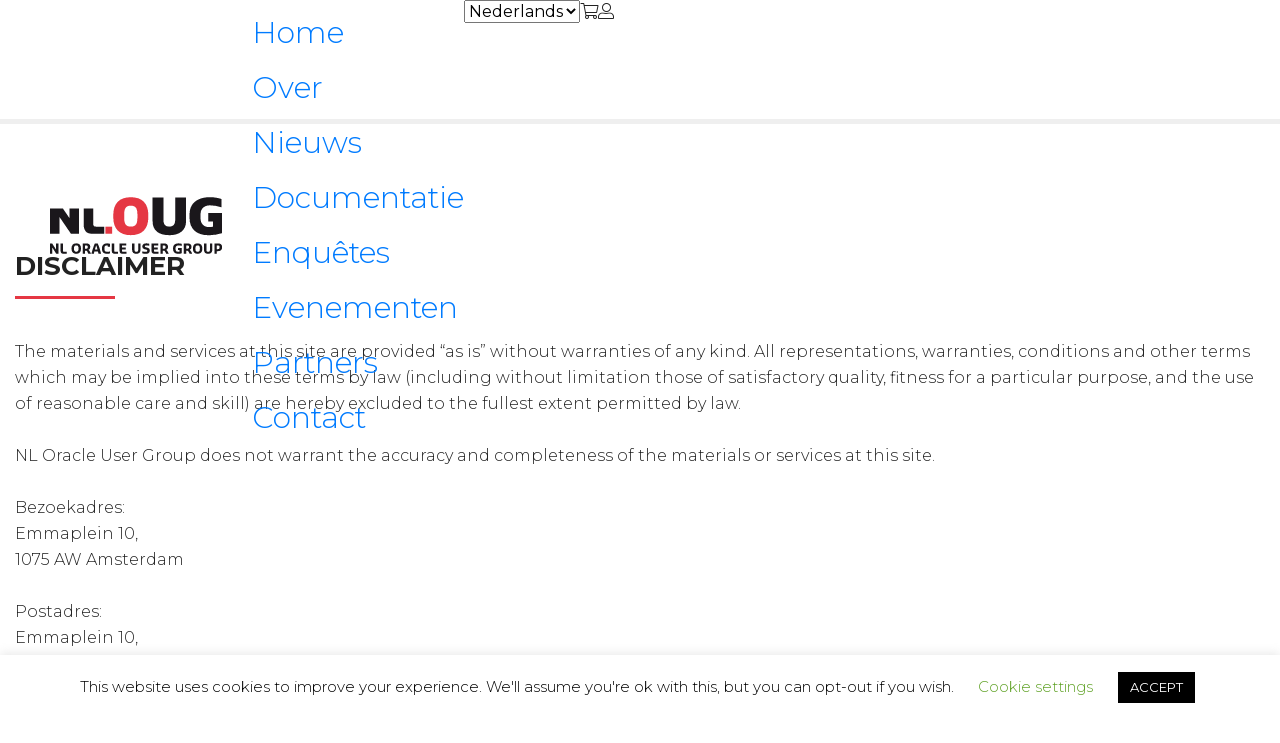

--- FILE ---
content_type: text/html; charset=UTF-8
request_url: https://nloug.nl/over/privacy-policy-disclaimer/
body_size: 12823
content:
<!DOCTYPE html>
<html lang="nl" data-size="0">
<head>
	<meta charset="utf-8">
	<meta http-equiv="X-UA-Compatible" content="IE=edge" />
	<meta name="viewport" content="width=device-width, minimal-ui">
	<meta property="og:image" content="" />
	<meta property="og:image:width" content="1200"/>
	<meta property="og:image:height" content="650"/>
	<meta name="author" content="">
	<meta name="apple-mobile-web-app-capable" content="yes">
   <title>
		Privacy Policy &#038; Disclaimer | Oracle User Group	</title>
	<script
  src="https://code.jquery.com/jquery-3.4.1.min.js"
  integrity="sha256-CSXorXvZcTkaix6Yvo6HppcZGetbYMGWSFlBw8HfCJo="
  crossorigin="anonymous"></script>
	<link rel="icon" href="https://nloug.nl/wp-content/themes/nloug/images/favicon.ico" type="image/png" />
	<link href="https://nloug.nl/wp-content/themes/nloug/assets/build/css/styles.css?v=2" rel="stylesheet">
	<meta name='robots' content='max-image-preview:large' />
<style id='wp-img-auto-sizes-contain-inline-css' type='text/css'>
img:is([sizes=auto i],[sizes^="auto," i]){contain-intrinsic-size:3000px 1500px}
/*# sourceURL=wp-img-auto-sizes-contain-inline-css */
</style>
<link rel='stylesheet' id='tc_woobridge-block-css' href='https://nloug.nl/wp-content/plugins/bridge-for-woocommerce/includes/classes/../../assets/blocks/build/style-frontend.css?ver=1.2' type='text/css' media='all' />
<link rel='stylesheet' id='dashicons-css' href='https://nloug.nl/wp-includes/css/dashicons.min.css?ver=6.9' type='text/css' media='all' />
<link rel='stylesheet' id='post-views-counter-frontend-css' href='https://nloug.nl/wp-content/plugins/post-views-counter/css/frontend.min.css?ver=1.5.5' type='text/css' media='all' />
<style id='classic-theme-styles-inline-css' type='text/css'>
/*! This file is auto-generated */
.wp-block-button__link{color:#fff;background-color:#32373c;border-radius:9999px;box-shadow:none;text-decoration:none;padding:calc(.667em + 2px) calc(1.333em + 2px);font-size:1.125em}.wp-block-file__button{background:#32373c;color:#fff;text-decoration:none}
/*# sourceURL=/wp-includes/css/classic-themes.min.css */
</style>
<link rel='stylesheet' id='cookie-law-info-css' href='https://nloug.nl/wp-content/plugins/cookie-law-info/legacy/public/css/cookie-law-info-public.css?ver=3.2.6' type='text/css' media='all' />
<link rel='stylesheet' id='cookie-law-info-gdpr-css' href='https://nloug.nl/wp-content/plugins/cookie-law-info/legacy/public/css/cookie-law-info-gdpr.css?ver=3.2.6' type='text/css' media='all' />
<link rel='stylesheet' id='tc_custom_fields-fields-front-css' href='https://nloug.nl/wp-content/plugins/custom-forms/css/front.css?ver=1.2.6' type='text/css' media='all' />
<link rel='stylesheet' id='login-as-user-css' href='https://nloug.nl/wp-content/plugins/login-as-user/public/css/public.min.css?ver=1.5.3' type='text/css' media='all' />
<link rel='stylesheet' id='tc-front-css' href='https://nloug.nl/wp-content/plugins/tickera/css/front.css?ver=3.5.3.5' type='text/css' media='all' />
<link rel='stylesheet' id='tc-elementor-sc-popup-css' href='https://nloug.nl/wp-content/plugins/tickera/css/builders/elementor-sc-popup.css?ver=3.5.3.5' type='text/css' media='all' />
<link rel='stylesheet' id='font-awesome-css' href='https://nloug.nl/wp-content/plugins/tickera/css/font-awesome.min.css?ver=3.5.3.5' type='text/css' media='all' />
<link rel='stylesheet' id='woocommerce-layout-css' href='https://nloug.nl/wp-content/plugins/woocommerce/assets/css/woocommerce-layout.css?ver=9.2.4' type='text/css' media='all' />
<link rel='stylesheet' id='woocommerce-smallscreen-css' href='https://nloug.nl/wp-content/plugins/woocommerce/assets/css/woocommerce-smallscreen.css?ver=9.2.4' type='text/css' media='only screen and (max-width: 768px)' />
<link rel='stylesheet' id='woocommerce-general-css' href='https://nloug.nl/wp-content/plugins/woocommerce/assets/css/woocommerce.css?ver=9.2.4' type='text/css' media='all' />
<style id='woocommerce-inline-inline-css' type='text/css'>
.woocommerce form .form-row .required { visibility: visible; }
/*# sourceURL=woocommerce-inline-inline-css */
</style>
<link rel='stylesheet' id='tc_woobridge-front-css' href='https://nloug.nl/wp-content/plugins/bridge-for-woocommerce/assets/css/front.css?ver=1.2' type='text/css' media='all' />
<link rel='stylesheet' id='tc-common-front-css' href='https://nloug.nl/wp-content/plugins/tickera/includes/addons/gutenberg/assets/blocks.css?ver=3.5.3.5' type='text/css' media='all' />
<link rel="canonical" href="https://nloug.nl/over/privacy-policy-disclaimer/" />
	<noscript><style>.woocommerce-product-gallery{ opacity: 1 !important; }</style></noscript>
	<style class='wp-fonts-local' type='text/css'>
@font-face{font-family:Inter;font-style:normal;font-weight:300 900;font-display:fallback;src:url('https://nloug.nl/wp-content/plugins/woocommerce/assets/fonts/Inter-VariableFont_slnt,wght.woff2') format('woff2');font-stretch:normal;}
@font-face{font-family:Cardo;font-style:normal;font-weight:400;font-display:fallback;src:url('https://nloug.nl/wp-content/plugins/woocommerce/assets/fonts/cardo_normal_400.woff2') format('woff2');}
</style>
 
<script type="text/javascript">
    var _gaq = _gaq || [];
    _gaq.push(['_setAccount', 'UA-1767614-3']);
    _gaq.push(['_gat._anonymizeIp']);
    _gaq.push(['_trackPageview']);
    (function() {
        var ga = document.createElement('script'); ga.type = 'text/javascript'; ga.async = true;
        ga.src = ('https:' == document.location.protocol ? 'https://ssl' : 'http://www') + '.google-analytics.com/ga.js';
        var s = document.getElementsByTagName('script')[0]; s.parentNode.insertBefore(ga, s);
    })();
</script>
<link rel='stylesheet' id='wc-blocks-style-css' href='https://nloug.nl/wp-content/plugins/woocommerce/assets/client/blocks/wc-blocks.css?ver=wc-9.2.4' type='text/css' media='all' />
<style id='global-styles-inline-css' type='text/css'>
:root{--wp--preset--aspect-ratio--square: 1;--wp--preset--aspect-ratio--4-3: 4/3;--wp--preset--aspect-ratio--3-4: 3/4;--wp--preset--aspect-ratio--3-2: 3/2;--wp--preset--aspect-ratio--2-3: 2/3;--wp--preset--aspect-ratio--16-9: 16/9;--wp--preset--aspect-ratio--9-16: 9/16;--wp--preset--color--black: #000000;--wp--preset--color--cyan-bluish-gray: #abb8c3;--wp--preset--color--white: #ffffff;--wp--preset--color--pale-pink: #f78da7;--wp--preset--color--vivid-red: #cf2e2e;--wp--preset--color--luminous-vivid-orange: #ff6900;--wp--preset--color--luminous-vivid-amber: #fcb900;--wp--preset--color--light-green-cyan: #7bdcb5;--wp--preset--color--vivid-green-cyan: #00d084;--wp--preset--color--pale-cyan-blue: #8ed1fc;--wp--preset--color--vivid-cyan-blue: #0693e3;--wp--preset--color--vivid-purple: #9b51e0;--wp--preset--gradient--vivid-cyan-blue-to-vivid-purple: linear-gradient(135deg,rgb(6,147,227) 0%,rgb(155,81,224) 100%);--wp--preset--gradient--light-green-cyan-to-vivid-green-cyan: linear-gradient(135deg,rgb(122,220,180) 0%,rgb(0,208,130) 100%);--wp--preset--gradient--luminous-vivid-amber-to-luminous-vivid-orange: linear-gradient(135deg,rgb(252,185,0) 0%,rgb(255,105,0) 100%);--wp--preset--gradient--luminous-vivid-orange-to-vivid-red: linear-gradient(135deg,rgb(255,105,0) 0%,rgb(207,46,46) 100%);--wp--preset--gradient--very-light-gray-to-cyan-bluish-gray: linear-gradient(135deg,rgb(238,238,238) 0%,rgb(169,184,195) 100%);--wp--preset--gradient--cool-to-warm-spectrum: linear-gradient(135deg,rgb(74,234,220) 0%,rgb(151,120,209) 20%,rgb(207,42,186) 40%,rgb(238,44,130) 60%,rgb(251,105,98) 80%,rgb(254,248,76) 100%);--wp--preset--gradient--blush-light-purple: linear-gradient(135deg,rgb(255,206,236) 0%,rgb(152,150,240) 100%);--wp--preset--gradient--blush-bordeaux: linear-gradient(135deg,rgb(254,205,165) 0%,rgb(254,45,45) 50%,rgb(107,0,62) 100%);--wp--preset--gradient--luminous-dusk: linear-gradient(135deg,rgb(255,203,112) 0%,rgb(199,81,192) 50%,rgb(65,88,208) 100%);--wp--preset--gradient--pale-ocean: linear-gradient(135deg,rgb(255,245,203) 0%,rgb(182,227,212) 50%,rgb(51,167,181) 100%);--wp--preset--gradient--electric-grass: linear-gradient(135deg,rgb(202,248,128) 0%,rgb(113,206,126) 100%);--wp--preset--gradient--midnight: linear-gradient(135deg,rgb(2,3,129) 0%,rgb(40,116,252) 100%);--wp--preset--font-size--small: 13px;--wp--preset--font-size--medium: 20px;--wp--preset--font-size--large: 36px;--wp--preset--font-size--x-large: 42px;--wp--preset--font-family--inter: "Inter", sans-serif;--wp--preset--font-family--cardo: Cardo;--wp--preset--spacing--20: 0.44rem;--wp--preset--spacing--30: 0.67rem;--wp--preset--spacing--40: 1rem;--wp--preset--spacing--50: 1.5rem;--wp--preset--spacing--60: 2.25rem;--wp--preset--spacing--70: 3.38rem;--wp--preset--spacing--80: 5.06rem;--wp--preset--shadow--natural: 6px 6px 9px rgba(0, 0, 0, 0.2);--wp--preset--shadow--deep: 12px 12px 50px rgba(0, 0, 0, 0.4);--wp--preset--shadow--sharp: 6px 6px 0px rgba(0, 0, 0, 0.2);--wp--preset--shadow--outlined: 6px 6px 0px -3px rgb(255, 255, 255), 6px 6px rgb(0, 0, 0);--wp--preset--shadow--crisp: 6px 6px 0px rgb(0, 0, 0);}:where(.is-layout-flex){gap: 0.5em;}:where(.is-layout-grid){gap: 0.5em;}body .is-layout-flex{display: flex;}.is-layout-flex{flex-wrap: wrap;align-items: center;}.is-layout-flex > :is(*, div){margin: 0;}body .is-layout-grid{display: grid;}.is-layout-grid > :is(*, div){margin: 0;}:where(.wp-block-columns.is-layout-flex){gap: 2em;}:where(.wp-block-columns.is-layout-grid){gap: 2em;}:where(.wp-block-post-template.is-layout-flex){gap: 1.25em;}:where(.wp-block-post-template.is-layout-grid){gap: 1.25em;}.has-black-color{color: var(--wp--preset--color--black) !important;}.has-cyan-bluish-gray-color{color: var(--wp--preset--color--cyan-bluish-gray) !important;}.has-white-color{color: var(--wp--preset--color--white) !important;}.has-pale-pink-color{color: var(--wp--preset--color--pale-pink) !important;}.has-vivid-red-color{color: var(--wp--preset--color--vivid-red) !important;}.has-luminous-vivid-orange-color{color: var(--wp--preset--color--luminous-vivid-orange) !important;}.has-luminous-vivid-amber-color{color: var(--wp--preset--color--luminous-vivid-amber) !important;}.has-light-green-cyan-color{color: var(--wp--preset--color--light-green-cyan) !important;}.has-vivid-green-cyan-color{color: var(--wp--preset--color--vivid-green-cyan) !important;}.has-pale-cyan-blue-color{color: var(--wp--preset--color--pale-cyan-blue) !important;}.has-vivid-cyan-blue-color{color: var(--wp--preset--color--vivid-cyan-blue) !important;}.has-vivid-purple-color{color: var(--wp--preset--color--vivid-purple) !important;}.has-black-background-color{background-color: var(--wp--preset--color--black) !important;}.has-cyan-bluish-gray-background-color{background-color: var(--wp--preset--color--cyan-bluish-gray) !important;}.has-white-background-color{background-color: var(--wp--preset--color--white) !important;}.has-pale-pink-background-color{background-color: var(--wp--preset--color--pale-pink) !important;}.has-vivid-red-background-color{background-color: var(--wp--preset--color--vivid-red) !important;}.has-luminous-vivid-orange-background-color{background-color: var(--wp--preset--color--luminous-vivid-orange) !important;}.has-luminous-vivid-amber-background-color{background-color: var(--wp--preset--color--luminous-vivid-amber) !important;}.has-light-green-cyan-background-color{background-color: var(--wp--preset--color--light-green-cyan) !important;}.has-vivid-green-cyan-background-color{background-color: var(--wp--preset--color--vivid-green-cyan) !important;}.has-pale-cyan-blue-background-color{background-color: var(--wp--preset--color--pale-cyan-blue) !important;}.has-vivid-cyan-blue-background-color{background-color: var(--wp--preset--color--vivid-cyan-blue) !important;}.has-vivid-purple-background-color{background-color: var(--wp--preset--color--vivid-purple) !important;}.has-black-border-color{border-color: var(--wp--preset--color--black) !important;}.has-cyan-bluish-gray-border-color{border-color: var(--wp--preset--color--cyan-bluish-gray) !important;}.has-white-border-color{border-color: var(--wp--preset--color--white) !important;}.has-pale-pink-border-color{border-color: var(--wp--preset--color--pale-pink) !important;}.has-vivid-red-border-color{border-color: var(--wp--preset--color--vivid-red) !important;}.has-luminous-vivid-orange-border-color{border-color: var(--wp--preset--color--luminous-vivid-orange) !important;}.has-luminous-vivid-amber-border-color{border-color: var(--wp--preset--color--luminous-vivid-amber) !important;}.has-light-green-cyan-border-color{border-color: var(--wp--preset--color--light-green-cyan) !important;}.has-vivid-green-cyan-border-color{border-color: var(--wp--preset--color--vivid-green-cyan) !important;}.has-pale-cyan-blue-border-color{border-color: var(--wp--preset--color--pale-cyan-blue) !important;}.has-vivid-cyan-blue-border-color{border-color: var(--wp--preset--color--vivid-cyan-blue) !important;}.has-vivid-purple-border-color{border-color: var(--wp--preset--color--vivid-purple) !important;}.has-vivid-cyan-blue-to-vivid-purple-gradient-background{background: var(--wp--preset--gradient--vivid-cyan-blue-to-vivid-purple) !important;}.has-light-green-cyan-to-vivid-green-cyan-gradient-background{background: var(--wp--preset--gradient--light-green-cyan-to-vivid-green-cyan) !important;}.has-luminous-vivid-amber-to-luminous-vivid-orange-gradient-background{background: var(--wp--preset--gradient--luminous-vivid-amber-to-luminous-vivid-orange) !important;}.has-luminous-vivid-orange-to-vivid-red-gradient-background{background: var(--wp--preset--gradient--luminous-vivid-orange-to-vivid-red) !important;}.has-very-light-gray-to-cyan-bluish-gray-gradient-background{background: var(--wp--preset--gradient--very-light-gray-to-cyan-bluish-gray) !important;}.has-cool-to-warm-spectrum-gradient-background{background: var(--wp--preset--gradient--cool-to-warm-spectrum) !important;}.has-blush-light-purple-gradient-background{background: var(--wp--preset--gradient--blush-light-purple) !important;}.has-blush-bordeaux-gradient-background{background: var(--wp--preset--gradient--blush-bordeaux) !important;}.has-luminous-dusk-gradient-background{background: var(--wp--preset--gradient--luminous-dusk) !important;}.has-pale-ocean-gradient-background{background: var(--wp--preset--gradient--pale-ocean) !important;}.has-electric-grass-gradient-background{background: var(--wp--preset--gradient--electric-grass) !important;}.has-midnight-gradient-background{background: var(--wp--preset--gradient--midnight) !important;}.has-small-font-size{font-size: var(--wp--preset--font-size--small) !important;}.has-medium-font-size{font-size: var(--wp--preset--font-size--medium) !important;}.has-large-font-size{font-size: var(--wp--preset--font-size--large) !important;}.has-x-large-font-size{font-size: var(--wp--preset--font-size--x-large) !important;}
/*# sourceURL=global-styles-inline-css */
</style>
</head>
<body class="wp-singular page-template-default page page-id-666 page-child parent-pageid-29 wp-theme-nloug emptycart theme-nloug woocommerce-no-js">
<div class="menu__fullscreen">
	<div class="menu__fullscreen__container menu__fullscreen__container--top">
		<div class="container-fluid">
			<div class="row">
				<div class="col-12">
					<div class="menu__burger">
					<button class="hamburger hamburger--emphatic " type="button" aria-label="Menu" aria-controls="navigation" onclick="clickHamburger()">
      				<span class="hamburger-box">
        				<span class="hamburger-inner"></span>
		            </span>
		        </button>
		        <div class="menu__text">
		        	<div class="menu__text__inner">
		        		close menu
		        	</div>
		        </div>
		        </div>
				</div>
			</div>
		</div>
	</div>
	<div class="menu__container">
		<ul class="navigation__list "><li class="navigation__item  navigation__item--5"><a href="https://nloug.nl/" class="navigation__link" data-id="5">Home</a></li>
<li class="navigation__item  navigation__item--29"><a href="https://nloug.nl/over/" class="navigation__link" data-id="29">Over</a></li>
<li class="navigation__item  navigation__item--32"><a href="https://nloug.nl/nieuws/" class="navigation__link" data-id="32">Nieuws</a></li>
<li class="navigation__item  navigation__item--34"><a href="https://nloug.nl/documentatie/" class="navigation__link" data-id="34">Documentatie</a></li>
<li class="navigation__item  navigation__item--5455"><a href="https://nloug.nl/enquetes/" class="navigation__link" data-id="5455">Enquêtes</a></li>
<li class="navigation__item  navigation__item--41"><a href="https://nloug.nl/evenementen/" class="navigation__link" data-id="41">Evenementen</a></li>
<li class="navigation__item  navigation__item--43"><a href="https://nloug.nl/partners/" class="navigation__link" data-id="43">Partners</a></li>
<li class="navigation__item  navigation__item--49"><a href="https://nloug.nl/contact/" class="navigation__link" data-id="49">Contact</a></li>
</ul>	</div>
	<div class="menu__fullscreen__container menu__fullscreen__container--bottom">
		<div class="container-fluid">
			<div class="row">
				<div class="col-12">
					
<div class="social">
  <a target="_blank" href="https://www.linkedin.com/company/nloug/">
    <i class="fab fa-linkedin-in"></i>
  </a>
  <a target="_blank" href="https://twitter.com/nl_OUG">
    <i class="fab fa-twitter"></i>
  </a>
  <a target="_blank" href="https://www.instagram.com/nl_oug/">
    <i class="fab fa-instagram"></i>
  </a>
  <a target="_blank" href="https://www.facebook.com/OUGnl">
    <i class="fab fa-facebook"></i>
  </a>
   <a target="_blank" href="https://www.youtube.com/channel/UCxKOloF48mlAKu5lAUdmImQ">
    <i class="fab fa-youtube"></i>
  </a>
</div>
			</div>
		</div>
	</div>
</div>	
</div>
<header class="header">	
	<div class="container-fluid h-100">
		<div class="row h-100">
			<div class="col-2 justify-content-right align-self-center">
				<a class="logo" href="https://nloug.nl">
					<img src="https://nloug.nl/wp-content/themes/nloug/images/logo.svg" alt="Oracle User Group">
				</a>
			</div>
			<div class="col-10 justify-content-right align-self-center">
				<div class="main-menu">
					<ul class="navigation__list "><li class="navigation__item  navigation__item--5"><a href="https://nloug.nl/" class="navigation__link" data-id="5">Home</a></li>
<li class="navigation__item  navigation__item--29"><a href="https://nloug.nl/over/" class="navigation__link" data-id="29">Over</a></li>
<li class="navigation__item  navigation__item--32"><a href="https://nloug.nl/nieuws/" class="navigation__link" data-id="32">Nieuws</a></li>
<li class="navigation__item  navigation__item--34"><a href="https://nloug.nl/documentatie/" class="navigation__link" data-id="34">Documentatie</a></li>
<li class="navigation__item  navigation__item--5455"><a href="https://nloug.nl/enquetes/" class="navigation__link" data-id="5455">Enquêtes</a></li>
<li class="navigation__item  navigation__item--41"><a href="https://nloug.nl/evenementen/" class="navigation__link" data-id="41">Evenementen</a></li>
<li class="navigation__item  navigation__item--43"><a href="https://nloug.nl/partners/" class="navigation__link" data-id="43">Partners</a></li>
<li class="navigation__item  navigation__item--49"><a href="https://nloug.nl/contact/" class="navigation__link" data-id="49">Contact</a></li>
</ul>					<div class="lang">
					<select name="lang_choice_1" id="lang_choice_1" class="pll-switcher-select">
	<option value="https://nloug.nl/over/privacy-policy-disclaimer/" lang="nl-NL" selected='selected'>Nederlands</option>
	<option value="https://nloug.nl/en/" lang="en-GB">English</option>

</select>
<script type="text/javascript">
					document.getElementById( "lang_choice_1" ).addEventListener( "change", function ( event ) { location.href = event.currentTarget.value; } )
				</script>					</div>
					<div class="cart">
						<a class="cart__link" href="https://nloug.nl/winkelmand/"> 
							<i class="fal fa-shopping-cart"></i>
						</a>
					</div>
					<div class="account">
							<a class="account__link" href="https://nloug.nl/members/">
													<i class="fal fa-user-alt"></i>  
												</a>
					 </div>	
					<button class="hamburger hamburger--emphatic" type="button" aria-label="Menu" aria-controls="navigation" onclick="clickHamburger()">
						<span class="hamburger-box">
							<span class="hamburger-inner"></span>
						</span>
					</button>
				</div>
				<style>
				.main-menu {
					display:flex;
					flex-direction:row;
					flex-wrap:wrap;
					justify-content:right;
					column-gap:20px;
					& .navigation__list {
						display:flex;
						flex-direction:row;
						flex-wrap:wrap;
						column-gap:30px;
						& a {
							color:#000;
							font-size:1rem !important;
							&:hover {
								text-decoration:none;
								color:#E53743;
							}
						}
						& .navigation__item--active {
							& a {
								color:#E53743;
								font-weight:600;
							}
						}
						@media(max-width:1350px){
							display:none;
						}
					}
				}
				.hamburger {
					display:none;
					@media(max-width:1350px){
						display:flex;
					}	
				}
				</style>
			</div>
			<div class="col-3 d-none justify-content-right align-self-center">
				<div class="menu__items">
						        </div>
				</div>
			</div>
		</div>
		</header>                        <section class="content ">
    <div class="container">
        <div class="row justify-content-right align-self-center">
            <div class="col-12">
                <h1>Disclaimer</h1>
<p>The materials and services at this site are provided &#8220;as is&#8221; without warranties of any kind. All representations, warranties, conditions and other terms which may be implied into these terms by law (including without limitation those of satisfactory quality, fitness for a particular purpose, and the use of reasonable care and skill) are hereby excluded to the fullest extent permitted by law.</p>
<p>NL Oracle User Group does not warrant the accuracy and completeness of the materials or services at this site.</p>
<p>Bezoekadres:<br />
Emmaplein 10,<br />
1075 AW Amsterdam</p>
<p>Postadres:<br />
Emmaplein 10,<br />
1075 AW Amsterdam</p>
<p>Telefoon: 030-699 70 65<br />
E-mail: secretariaat@nloug.nl</p>
<h2>Privacy Policy</h2>
<h3>Privacybeleid NL Oracle User Group</h3>
<p>Wij zijn er van bewust dat u vertrouwen stelt in ons. Wij zien het dan ook als onze verantwoordelijkheid om uw privacy te beschermen. Op deze pagina laten we u weten welke gegevens we verzamelen als u onze website gebruikt, waarom we deze gegevens verzamelen en hoe we hiermee uw gebruikservaring verbeteren. Zo snapt u precies hoe wij werken.</p>
<p>Dit privacybeleid is van toepassing op de diensten van NL Oracle User Group. U dient zich ervan bewust te zijn dat NL Oracle User Group niet verantwoordelijk is voor het privacybeleid van andere sites en bronnen. Door gebruik te maken van deze website geeft u aan het privacy beleid te accepteren.</p>
<p>NL Oracle User Group respecteert de privacy van alle gebruikers van haar site en draagt er zorg voor dat de persoonlijke informatie die u ons verschaft vertrouwelijk wordt behandeld.</p>
<h3>Ons gebruik van verzamelde gegevens</h3>
<p>Gebruik van onze diensten</p>
<p>Wanneer u zich aanmeldt voor een van onze diensten vragen we u om persoonsgegevens te verstrekken. Deze gegevens worden gebruikt om de dienst uit te kunnen voeren. De gegevens worden opgeslagen op eigen beveiligde servers van NL Oracle User Group of die van een derde partij. Wij zullen deze gegevens niet combineren met andere persoonlijke gegevens waarover wij beschikken.</p>
<h3>Communicatie</h3>
<p>Wanneer u e-mail of andere berichten naar ons verzendt, is het mogelijk dat we die berichten bewaren. Soms vragen wij u naar uw persoonlijke gegevens die voor de desbetreffende situatie relevant zijn. Dit maakt het mogelijk uw vragen te verwerken en uw verzoeken te beantwoorden. De gegevens worden opgeslagen op eigen beveiligde servers van NL Oracle User Group of die van een derde partij. Wij zullen deze gegevens niet combineren met andere persoonlijke gegevens waarover wij beschikken.</p>
<h3>Cookies</h3>
<p>Wij verzamelen gegevens voor onderzoek om zo een beter inzicht te krijgen in onze klanten, zodat wij onze diensten hierop kunnen afstemmen.</p>
<p>Deze website maakt gebruik van “cookies” (tekstbestandjes die op uw computer worden geplaatst) om de website te helpen analyseren hoe gebruikers de site gebruiken. De door het cookie gegenereerde informatie over uw gebruik van de website kan worden overgebracht naar eigen beveiligde servers van NL Oracle User Group of die van een derde partij. Wij gebruiken deze informatie om bij te houden hoe u de website gebruikt, om rapporten over de website-activiteit op te stellen en andere diensten aan te bieden met betrekking tot website-activiteit en internetgebruik.</p>
<h3>Doeleinden</h3>
<p>We verzamelen of gebruiken geen informatie voor andere doeleinden dan de doeleinden die worden beschreven in dit privacybeleid tenzij we van tevoren uw toestemming hiervoor hebben verkregen.</p>
<h3>Derden</h3>
<p>De informatie wordt niet met derden gedeeld. In enkele gevallen kan de informatie intern gedeeld worden. Onze werknemers zijn verplicht om de vertrouwelijkheid van uw gegevens te respecteren.</p>
<h3>Veranderingen</h3>
<p>Deze privacyverklaring is afgestemd op het gebruik van en de mogelijkheden op deze site. Eventuele aanpassingen en/of veranderingen van deze site, kunnen leiden tot wijzigingen in deze privacyverklaring. Het is daarom raadzaam om regelmatig deze privacyverklaring te raadplegen.</p>
<h3>Keuzes voor persoonsgegevens</h3>
<p>Wij bieden alle bezoekers de mogelijkheid tot het inzien, veranderen, of verwijderen van alle persoonlijke informatie die aan ons is verstrekt.</p>
<p>Aanpassen/uitschrijven communicatie<br />
Als u uw gegevens aan wilt passen of uzelf uit onze bestanden wilt laten halen, kunt u contact met ons op nemen. Zie onderstaande contactgegevens.</p>
<h3>Cookies uitzetten</h3>
<p>De meeste browsers zijn standaard ingesteld om cookies te accepteren, maar u kunt uw browser opnieuw instellen om alle cookies te weigeren of om aan te geven wanneer een cookie wordt verzonden. Het is echter mogelijk dat sommige functies en –services, op onze en andere websites, niet correct functioneren als cookies zijn uitgeschakeld in uw browser.</p>
<h3>Vragen en feedback</h3>
<p>We controleren regelmatig of we aan dit privacybeleid voldoen. Als u vragen heeft over dit privacybeleid, kunt u contact met ons opnemen:</p>
<p>NL Oracle User Group<br />
Bezoekadres:<br />
Emmaplein 10,<br />
1075 AW Amsterdam</p>
<p>Postadres:<br />
Emmaplein 10,<br />
1075 AW Amsterdam</p>
<p>Telefoon: 030-699 70 65<br />
E-mail: secretariaat@nloug.nl</p>
            </div>
        </div>
    </div>
</section>
       
                    
<section class="prefooter">
<div class="container-fluid"> 
    <div class="row"> 
      <div class="col-12 col-md-4">
        <h3>Word lid van onze community</h3>
<p>Vul uw gegevens in en registreer een gratis nlOUG-account.</p>
      </div>
      <div class="col-12 col-md-8 align-self-center justify-content-end">
        
<div class="wpcf7 no-js" id="wpcf7-f8-o1" lang="nl-NL" dir="ltr">
<div class="screen-reader-response"><p role="status" aria-live="polite" aria-atomic="true"></p> <ul></ul></div>
<form action="/over/privacy-policy-disclaimer/#wpcf7-f8-o1" method="post" class="wpcf7-form init" aria-label="Contactformulier" novalidate="novalidate" data-status="init">
<div style="display: none;">
<input type="hidden" name="_wpcf7" value="8" />
<input type="hidden" name="_wpcf7_version" value="5.9.8" />
<input type="hidden" name="_wpcf7_locale" value="nl_NL" />
<input type="hidden" name="_wpcf7_unit_tag" value="wpcf7-f8-o1" />
<input type="hidden" name="_wpcf7_container_post" value="0" />
<input type="hidden" name="_wpcf7_posted_data_hash" value="" />
<input type="hidden" name="_wpcf7_recaptcha_response" value="" />
</div>
<p><input size="40" maxlength="400" class="wpcf7-form-control wpcf7-text wpcf7-validates-as-required" aria-required="true" aria-invalid="false" placeholder="Naam" value="" type="text" name="your-name" /><br />
<input size="40" maxlength="400" class="wpcf7-form-control wpcf7-text wpcf7-validates-as-required" aria-required="true" aria-invalid="false" placeholder="Achternaam" value="" type="text" name="your-bname" /><br />
<input size="40" maxlength="400" class="wpcf7-form-control wpcf7-email wpcf7-validates-as-required wpcf7-text wpcf7-validates-as-email" aria-required="true" aria-invalid="false" placeholder="E-mailadres" value="" type="email" name="your-email" /><br />
<span class="wpcf7-form-control wpcf7-checkbox wpcf7-exclusive-checkbox"><span class="wpcf7-list-item first last"><label><span class="wpcf7-list-item-label">Blijf ook op de hoogte van Events en Nieuws van derden</span><input type="checkbox" name="checkbox-149" value="Blijf ook op de hoogte van Events en Nieuws van derden" /></label></span></span>
</p>
<div class="hidden">
	<p><input size="40" maxlength="400" class="wpcf7-form-control wpcf7-text" aria-invalid="false" value="Nee" type="text" name="text-438" />
	</p>
</div>
<p><button type="submit" class="button">Verzenden</button>
</p><div class="wpcf7-response-output" aria-hidden="true"></div>
</form>
</div>
      </div>
    </div>
  </div>
</section>
<footer>
  <div class="container-fluid"> 
    <div class="row"> 
      <div class="col-12 order-md-1 order-2 col-md-6"> 
<div id="fruto-brand"></div>
		  <script src="https://fruto.nl/snippet.full.white.js"></script>
      </div>
      <div class="col-12  order-md-2 order-1 col-md-6 text-right"> 
        
<div class="social">
  <a target="_blank" href="https://www.linkedin.com/company/nloug/">
    <i class="fab fa-linkedin-in"></i>
  </a>
  <a target="_blank" href="https://twitter.com/nl_OUG">
    <i class="fab fa-twitter"></i>
  </a>
  <a target="_blank" href="https://www.instagram.com/nl_oug/">
    <i class="fab fa-instagram"></i>
  </a>
  <a target="_blank" href="https://www.facebook.com/OUGnl">
    <i class="fab fa-facebook"></i>
  </a>
   <a target="_blank" href="https://www.youtube.com/channel/UCxKOloF48mlAKu5lAUdmImQ">
    <i class="fab fa-youtube"></i>
  </a>
</div>
      </div>
    </div>
  </div>
</footer>
<style type="text/css">
	.woocommerce-page #payment .terms {
		float:none !important;
		margin-left:3px;
	}
  section.jumbotron{
        overflow: hidden hidden;
  }
	.quantity label.has-error {display:none !important;}
  .grecaptcha-badge{
    display: none;
  }
.jumbotron__inner .jumbotron__slide .jumbotron__slide--content, .flickity-page-dots {
  transform:rotate(-2deg);
}
  .prefooter .wpcf7-form.sent, .prefooter .wpcf7-response-output{
    display: block!important;
  }
  .prefooter .wpcf7-response-output {
    top: 120px!important;
    left: 30%!important;
}
input:disabled + label{
  opacity: 0.2;
  cursor: disabled;
}
.page-template-my-account .form-checkbox input[type="checkbox"]{
}
.page-template-my-account .form-checkbox input[type="checkbox"] + label:after{
  top:0!important;
}
@media (max-width: 767.98px){
.my--account td:nth-of-type(1):before {
    content: "Naam";
}
.my--account td:nth-of-type(2):before {
    content: "E-mailadres";
}
.my--account td:nth-of-type(3):before {
    content: "Rol";
}
}

.woocommerce-cart .product-price{
  display: none;
}
.order__bar .ordertable td, 
.order__bar .ordertable th{
    height: 42px;
}
.order__bar .button{
    padding-top: 10px;
    padding-bottom: 10px;
}
.order__bar .special__orders{
  height: auto!important;
}
.order__bar{
  bottom: auto!important;
  top: 100vh!important;
}
.order__bar.open{
  top: auto!important;
  bottom: 0!important;
}
		input[type="submit"]{
		background-color:#E53743 !important;
	}
</style>
<script type="text/javascript">

  
jQuery("input[name='checkbox-149']").change(function() {
  
  if (jQuery(this).is(':checked')) {
    val = 'Ja';
  }else{
    val = 'Nee';
  }
  jQuery("input[name='text-438']").val(val);
});
checkCheckBox();
jQuery("#checkbox_newsletter").change(function() {
checkCheckBox();
/*
  if (jQuery(this).is(':checked')) {
   jQuery("#checkbox_newsletter_extra").removeAttr("disabled");
  }else{
   
  jQuery("#checkbox_newsletter_extra").prop( "checked", false );
  jQuery("#checkbox_newsletter_extra").attr("disabled", true);
  }
  */
});
function checkCheckBox(){
if (jQuery('#checkbox_newsletter').is(':checked')) {
   jQuery("#checkbox_newsletter_extra").removeAttr("disabled");
  }else{
   
  jQuery("#checkbox_newsletter_extra").prop( "checked", false );
  jQuery("#checkbox_newsletter_extra").attr("disabled", true);
  }
}
setInterval(function(){
  if(!jQuery('#gegevens-delen_field').hasClass('done')){
    var input = jQuery('#gegevens-delen_field .checkbox input').detach();
    jQuery('#gegevens-delen_field .checkbox').empty();
        jQuery('#gegevens-delen_field .checkbox').append(input);
    jQuery('#gegevens-delen_field .checkbox').append('Mijn gegevens mogen éénmalig worden gedeeld met sponsoren');
        jQuery('#gegevens-delen_field').addClass('done');
  }
},500);
</script>
<script type="speculationrules">
{"prefetch":[{"source":"document","where":{"and":[{"href_matches":"/*"},{"not":{"href_matches":["/wp-*.php","/wp-admin/*","/wp-content/uploads/*","/wp-content/*","/wp-content/plugins/*","/wp-content/themes/nloug/*","/*\\?(.+)"]}},{"not":{"selector_matches":"a[rel~=\"nofollow\"]"}},{"not":{"selector_matches":".no-prefetch, .no-prefetch a"}}]},"eagerness":"conservative"}]}
</script>
<!--googleoff: all--><div id="cookie-law-info-bar" data-nosnippet="true"><span>This website uses cookies to improve your experience. We'll assume you're ok with this, but you can opt-out if you wish. <a role='button' class="cli_settings_button" style="margin:5px 20px 5px 20px">Cookie settings</a><a role='button' data-cli_action="accept" id="cookie_action_close_header" class="medium cli-plugin-button cli-plugin-main-button cookie_action_close_header cli_action_button wt-cli-accept-btn" style="display:inline-block;margin:5px">ACCEPT</a></span></div><div id="cookie-law-info-again" style="display:none" data-nosnippet="true"><span id="cookie_hdr_showagain">Privacy &amp; Cookies Policy</span></div><div class="cli-modal" data-nosnippet="true" id="cliSettingsPopup" tabindex="-1" role="dialog" aria-labelledby="cliSettingsPopup" aria-hidden="true">
  <div class="cli-modal-dialog" role="document">
	<div class="cli-modal-content cli-bar-popup">
		  <button type="button" class="cli-modal-close" id="cliModalClose">
			<svg class="" viewBox="0 0 24 24"><path d="M19 6.41l-1.41-1.41-5.59 5.59-5.59-5.59-1.41 1.41 5.59 5.59-5.59 5.59 1.41 1.41 5.59-5.59 5.59 5.59 1.41-1.41-5.59-5.59z"></path><path d="M0 0h24v24h-24z" fill="none"></path></svg>
			<span class="wt-cli-sr-only">Sluiten</span>
		  </button>
		  <div class="cli-modal-body">
			<div class="cli-container-fluid cli-tab-container">
	<div class="cli-row">
		<div class="cli-col-12 cli-align-items-stretch cli-px-0">
			<div class="cli-privacy-overview">
				<h4>Privacy Overview</h4>				<div class="cli-privacy-content">
					<div class="cli-privacy-content-text">This website uses cookies to improve your experience while you navigate through the website. Out of these cookies, the cookies that are categorized as necessary are stored on your browser as they are essential for the working of basic functionalities of the website. We also use third-party cookies that help us analyze and understand how you use this website. These cookies will be stored in your browser only with your consent. You also have the option to opt-out of these cookies. But opting out of some of these cookies may have an effect on your browsing experience.</div>
				</div>
				<a class="cli-privacy-readmore" aria-label="Meer weergeven" role="button" data-readmore-text="Meer weergeven" data-readless-text="Minder weergeven"></a>			</div>
		</div>
		<div class="cli-col-12 cli-align-items-stretch cli-px-0 cli-tab-section-container">
												<div class="cli-tab-section">
						<div class="cli-tab-header">
							<a role="button" tabindex="0" class="cli-nav-link cli-settings-mobile" data-target="necessary" data-toggle="cli-toggle-tab">
								Necessary							</a>
															<div class="wt-cli-necessary-checkbox">
									<input type="checkbox" class="cli-user-preference-checkbox"  id="wt-cli-checkbox-necessary" data-id="checkbox-necessary" checked="checked"  />
									<label class="form-check-label" for="wt-cli-checkbox-necessary">Necessary</label>
								</div>
								<span class="cli-necessary-caption">Altijd ingeschakeld</span>
													</div>
						<div class="cli-tab-content">
							<div class="cli-tab-pane cli-fade" data-id="necessary">
								<div class="wt-cli-cookie-description">
									Necessary cookies are absolutely essential for the website to function properly. This category only includes cookies that ensures basic functionalities and security features of the website. These cookies do not store any personal information.								</div>
							</div>
						</div>
					</div>
																	<div class="cli-tab-section">
						<div class="cli-tab-header">
							<a role="button" tabindex="0" class="cli-nav-link cli-settings-mobile" data-target="non-necessary" data-toggle="cli-toggle-tab">
								Non-necessary							</a>
															<div class="cli-switch">
									<input type="checkbox" id="wt-cli-checkbox-non-necessary" class="cli-user-preference-checkbox"  data-id="checkbox-non-necessary" checked='checked' />
									<label for="wt-cli-checkbox-non-necessary" class="cli-slider" data-cli-enable="Ingeschakeld" data-cli-disable="Uitgeschakeld"><span class="wt-cli-sr-only">Non-necessary</span></label>
								</div>
													</div>
						<div class="cli-tab-content">
							<div class="cli-tab-pane cli-fade" data-id="non-necessary">
								<div class="wt-cli-cookie-description">
									Any cookies that may not be particularly necessary for the website to function and is used specifically to collect user personal data via analytics, ads, other embedded contents are termed as non-necessary cookies. It is mandatory to procure user consent prior to running these cookies on your website.								</div>
							</div>
						</div>
					</div>
										</div>
	</div>
</div>
		  </div>
		  <div class="cli-modal-footer">
			<div class="wt-cli-element cli-container-fluid cli-tab-container">
				<div class="cli-row">
					<div class="cli-col-12 cli-align-items-stretch cli-px-0">
						<div class="cli-tab-footer wt-cli-privacy-overview-actions">
						
															<a id="wt-cli-privacy-save-btn" role="button" tabindex="0" data-cli-action="accept" class="wt-cli-privacy-btn cli_setting_save_button wt-cli-privacy-accept-btn cli-btn">OPSLAAN &amp; ACCEPTEREN</a>
													</div>
						
					</div>
				</div>
			</div>
		</div>
	</div>
  </div>
</div>
<div class="cli-modal-backdrop cli-fade cli-settings-overlay"></div>
<div class="cli-modal-backdrop cli-fade cli-popupbar-overlay"></div>
<!--googleon: all-->	<script type='text/javascript'>
		(function () {
			var c = document.body.className;
			c = c.replace(/woocommerce-no-js/, 'woocommerce-js');
			document.body.className = c;
		})();
	</script>
	<script type="text/javascript" src="https://nloug.nl/wp-includes/js/jquery/jquery.min.js?ver=3.7.1" id="jquery-core-js"></script>
<script type="text/javascript" src="https://nloug.nl/wp-includes/js/jquery/jquery-migrate.min.js?ver=3.4.1" id="jquery-migrate-js"></script>
<script type="text/javascript" id="tc-cart-js-extra">
/* <![CDATA[ */
var tc_ajax = {"ajaxUrl":"https://nloug.nl/wp-admin/admin-ajax.php","ajaxNonce":"a05216a9cb","empty_cart_message":"Are you sure you want to remove all tickets from your cart?","success_message":"Ticket Added!","imgUrl":"https://nloug.nl/wp-content/plugins/tickera/images/ajax-loader.gif","addingMsg":"Adding ticket to cart...","outMsg":"In Your Cart","cart_url":"https://nloug.nl/tickets-cart/","update_cart_message":"Please update your cart before to proceed.","empty_cart_confirmation":"Please confirm to remove all of the items from your cart.","tc_provide_your_details":"In order to continue you need to agree to provide your details.","tc_gateway_collection_data":"","tc_error_message":"Only customers aged 16 or older are permitted for purchase on this website","tc_show_age_check":"no","tc_field_error":"This field is required *","alphanumeric_characters_only":"Please use alphanumeric characters only."};
//# sourceURL=tc-cart-js-extra
/* ]]> */
</script>
<script type="text/javascript" src="https://nloug.nl/wp-content/plugins/tickera/js/cart.js?ver=3.5.3.5" id="tc-cart-js"></script>
<script type="text/javascript" src="https://nloug.nl/wp-includes/js/dist/hooks.min.js?ver=dd5603f07f9220ed27f1" id="wp-hooks-js"></script>
<script type="text/javascript" src="https://nloug.nl/wp-includes/js/dist/i18n.min.js?ver=c26c3dc7bed366793375" id="wp-i18n-js"></script>
<script type="text/javascript" id="wp-i18n-js-after">
/* <![CDATA[ */
wp.i18n.setLocaleData( { 'text direction\u0004ltr': [ 'ltr' ] } );
//# sourceURL=wp-i18n-js-after
/* ]]> */
</script>
<script type="text/javascript" src="https://nloug.nl/wp-content/plugins/contact-form-7/includes/swv/js/index.js?ver=5.9.8" id="swv-js"></script>
<script type="text/javascript" id="contact-form-7-js-extra">
/* <![CDATA[ */
var wpcf7 = {"api":{"root":"https://nloug.nl/wp-json/","namespace":"contact-form-7/v1"}};
//# sourceURL=contact-form-7-js-extra
/* ]]> */
</script>
<script type="text/javascript" id="contact-form-7-js-translations">
/* <![CDATA[ */
( function( domain, translations ) {
	var localeData = translations.locale_data[ domain ] || translations.locale_data.messages;
	localeData[""].domain = domain;
	wp.i18n.setLocaleData( localeData, domain );
} )( "contact-form-7", {"translation-revision-date":"2025-08-10 14:21:22+0000","generator":"GlotPress\/4.0.1","domain":"messages","locale_data":{"messages":{"":{"domain":"messages","plural-forms":"nplurals=2; plural=n != 1;","lang":"nl"},"This contact form is placed in the wrong place.":["Dit contactformulier staat op de verkeerde plek."],"Error:":["Fout:"]}},"comment":{"reference":"includes\/js\/index.js"}} );
//# sourceURL=contact-form-7-js-translations
/* ]]> */
</script>
<script type="text/javascript" src="https://nloug.nl/wp-content/plugins/contact-form-7/includes/js/index.js?ver=5.9.8" id="contact-form-7-js"></script>
<script type="text/javascript" id="cookie-law-info-js-extra">
/* <![CDATA[ */
var Cli_Data = {"nn_cookie_ids":[],"cookielist":[],"non_necessary_cookies":[],"ccpaEnabled":"","ccpaRegionBased":"","ccpaBarEnabled":"","strictlyEnabled":["necessary","obligatoire"],"ccpaType":"gdpr","js_blocking":"","custom_integration":"","triggerDomRefresh":"","secure_cookies":""};
var cli_cookiebar_settings = {"animate_speed_hide":"500","animate_speed_show":"500","background":"#FFF","border":"#b1a6a6c2","border_on":"","button_1_button_colour":"#000","button_1_button_hover":"#000000","button_1_link_colour":"#fff","button_1_as_button":"1","button_1_new_win":"","button_2_button_colour":"#333","button_2_button_hover":"#292929","button_2_link_colour":"#444","button_2_as_button":"","button_2_hidebar":"","button_3_button_colour":"#000","button_3_button_hover":"#000000","button_3_link_colour":"#fff","button_3_as_button":"1","button_3_new_win":"","button_4_button_colour":"#000","button_4_button_hover":"#000000","button_4_link_colour":"#62a329","button_4_as_button":"","button_7_button_colour":"#61a229","button_7_button_hover":"#4e8221","button_7_link_colour":"#fff","button_7_as_button":"1","button_7_new_win":"","font_family":"inherit","header_fix":"","notify_animate_hide":"1","notify_animate_show":"","notify_div_id":"#cookie-law-info-bar","notify_position_horizontal":"right","notify_position_vertical":"bottom","scroll_close":"","scroll_close_reload":"","accept_close_reload":"","reject_close_reload":"","showagain_tab":"","showagain_background":"#fff","showagain_border":"#000","showagain_div_id":"#cookie-law-info-again","showagain_x_position":"100px","text":"#000","show_once_yn":"","show_once":"10000","logging_on":"","as_popup":"","popup_overlay":"1","bar_heading_text":"","cookie_bar_as":"banner","popup_showagain_position":"bottom-right","widget_position":"left"};
var log_object = {"ajax_url":"https://nloug.nl/wp-admin/admin-ajax.php"};
//# sourceURL=cookie-law-info-js-extra
/* ]]> */
</script>
<script type="text/javascript" src="https://nloug.nl/wp-content/plugins/cookie-law-info/legacy/public/js/cookie-law-info-public.js?ver=3.2.6" id="cookie-law-info-js"></script>
<script type="text/javascript" src="https://nloug.nl/wp-content/plugins/login-as-user/public/js/public.min.js?ver=1.5.3" id="login-as-user-js"></script>
<script type="text/javascript" id="tc-jquery-validate-js-extra">
/* <![CDATA[ */
var tc_jquery_validate_library_translation = {"required":"This field is required.","remote":"Please fix this field.","email":"Please enter a valid email address.","url":"Please enter a valid URL.","date":"Please enter a valid date.","dateISO":"Please enter a valid date (ISO).","number":"Please enter a valid number.","digits":"Please enter only digits.","equalTo":"Please enter the same value again.","maxlength":"Please enter no more than {0} characters.","minlength":"Please enter at least {0} characters.","rangelength":"Please enter a value between {0} and {1} characters long.","range":"Please enter a value between {0} and {1}.","max":"Please enter a value less than or equal to {0}.","min":"Please enter a value greater than or equal to {0}.","step":"Please enter a multiple of {0}."};
//# sourceURL=tc-jquery-validate-js-extra
/* ]]> */
</script>
<script type="text/javascript" src="https://nloug.nl/wp-content/plugins/tickera/js/jquery.validate.min.js?ver=3.5.3.5" id="tc-jquery-validate-js"></script>
<script type="text/javascript" src="https://nloug.nl/wp-content/plugins/woocommerce/assets/js/jquery-blockui/jquery.blockUI.min.js?ver=2.7.0-wc.9.2.4" id="jquery-blockui-js" defer="defer" data-wp-strategy="defer"></script>
<script type="text/javascript" id="wc-add-to-cart-js-extra">
/* <![CDATA[ */
var wc_add_to_cart_params = {"ajax_url":"/wp-admin/admin-ajax.php","wc_ajax_url":"/?wc-ajax=%%endpoint%%","i18n_view_cart":"View cart","cart_url":"https://nloug.nl/winkelmand/","is_cart":"","cart_redirect_after_add":"yes"};
//# sourceURL=wc-add-to-cart-js-extra
/* ]]> */
</script>
<script type="text/javascript" src="https://nloug.nl/wp-content/plugins/woocommerce/assets/js/frontend/add-to-cart.min.js?ver=9.2.4" id="wc-add-to-cart-js" defer="defer" data-wp-strategy="defer"></script>
<script type="text/javascript" src="https://nloug.nl/wp-content/plugins/woocommerce/assets/js/js-cookie/js.cookie.min.js?ver=2.1.4-wc.9.2.4" id="js-cookie-js" defer="defer" data-wp-strategy="defer"></script>
<script type="text/javascript" id="woocommerce-js-extra">
/* <![CDATA[ */
var woocommerce_params = {"ajax_url":"/wp-admin/admin-ajax.php","wc_ajax_url":"/?wc-ajax=%%endpoint%%"};
//# sourceURL=woocommerce-js-extra
/* ]]> */
</script>
<script type="text/javascript" src="https://nloug.nl/wp-content/plugins/woocommerce/assets/js/frontend/woocommerce.min.js?ver=9.2.4" id="woocommerce-js" defer="defer" data-wp-strategy="defer"></script>
<script type="text/javascript" src="https://nloug.nl/wp-content/plugins/bridge-for-woocommerce/assets/js/front.js?ver=1.2" id="tc_woobridge-front-js"></script>
<script type="text/javascript" src="https://nloug.nl/wp-content/plugins/woocommerce/assets/js/sourcebuster/sourcebuster.min.js?ver=9.2.4" id="sourcebuster-js-js"></script>
<script type="text/javascript" id="wc-order-attribution-js-extra">
/* <![CDATA[ */
var wc_order_attribution = {"params":{"lifetime":1.0e-5,"session":30,"base64":false,"ajaxurl":"https://nloug.nl/wp-admin/admin-ajax.php","prefix":"wc_order_attribution_","allowTracking":true},"fields":{"source_type":"current.typ","referrer":"current_add.rf","utm_campaign":"current.cmp","utm_source":"current.src","utm_medium":"current.mdm","utm_content":"current.cnt","utm_id":"current.id","utm_term":"current.trm","utm_source_platform":"current.plt","utm_creative_format":"current.fmt","utm_marketing_tactic":"current.tct","session_entry":"current_add.ep","session_start_time":"current_add.fd","session_pages":"session.pgs","session_count":"udata.vst","user_agent":"udata.uag"}};
//# sourceURL=wc-order-attribution-js-extra
/* ]]> */
</script>
<script type="text/javascript" src="https://nloug.nl/wp-content/plugins/woocommerce/assets/js/frontend/order-attribution.min.js?ver=9.2.4" id="wc-order-attribution-js"></script>
<script type="text/javascript" src="https://www.google.com/recaptcha/api.js?render=6LeKWdoUAAAAAMQ8Gv6j2MY9gDkuvhjvNpfm2uD0&amp;ver=3.0" id="google-recaptcha-js"></script>
<script type="text/javascript" src="https://nloug.nl/wp-includes/js/dist/vendor/wp-polyfill.min.js?ver=3.15.0" id="wp-polyfill-js"></script>
<script type="text/javascript" id="wpcf7-recaptcha-js-extra">
/* <![CDATA[ */
var wpcf7_recaptcha = {"sitekey":"6LeKWdoUAAAAAMQ8Gv6j2MY9gDkuvhjvNpfm2uD0","actions":{"homepage":"homepage","contactform":"contactform"}};
//# sourceURL=wpcf7-recaptcha-js-extra
/* ]]> */
</script>
<script type="text/javascript" src="https://nloug.nl/wp-content/plugins/contact-form-7/modules/recaptcha/index.js?ver=5.9.8" id="wpcf7-recaptcha-js"></script>
<script type="text/javascript" id="FRUTO-script-js-extra">
/* <![CDATA[ */
var fruto_data = {"ajax_url":"https://nloug.nl/wp-admin/admin-ajax.php"};
//# sourceURL=FRUTO-script-js-extra
/* ]]> */
</script>
<script type="text/javascript" src="https://nloug.nl/wp-content/themes/nloug/assets/build/js/main.min.js?ver=6.9" id="FRUTO-script-js"></script>
<script type="text/javascript" id="agrwc-jsscript-js-extra">
/* <![CDATA[ */
var AGRWC_VARS = {"selFTags":".cart,.checkout","selTags":".single_add_to_cart_button,.checkout-button,#place_order","alertText":"You need to check and agree to our terms and conditions","ajURL":"https://nloug.nl/wp-admin/admin-ajax.php"};
//# sourceURL=agrwc-jsscript-js-extra
/* ]]> */
</script>
<script type="text/javascript" src="https://nloug.nl/wp-content/plugins/agreeme-checkboxes-for-woocommerce/js/agrwc-cbx.js" id="agrwc-jsscript-js"></script>
</body>
</html>


--- FILE ---
content_type: text/html; charset=utf-8
request_url: https://www.google.com/recaptcha/api2/anchor?ar=1&k=6LeKWdoUAAAAAMQ8Gv6j2MY9gDkuvhjvNpfm2uD0&co=aHR0cHM6Ly9ubG91Zy5ubDo0NDM.&hl=en&v=PoyoqOPhxBO7pBk68S4YbpHZ&size=invisible&anchor-ms=20000&execute-ms=30000&cb=kbnmt1ioei8
body_size: 48849
content:
<!DOCTYPE HTML><html dir="ltr" lang="en"><head><meta http-equiv="Content-Type" content="text/html; charset=UTF-8">
<meta http-equiv="X-UA-Compatible" content="IE=edge">
<title>reCAPTCHA</title>
<style type="text/css">
/* cyrillic-ext */
@font-face {
  font-family: 'Roboto';
  font-style: normal;
  font-weight: 400;
  font-stretch: 100%;
  src: url(//fonts.gstatic.com/s/roboto/v48/KFO7CnqEu92Fr1ME7kSn66aGLdTylUAMa3GUBHMdazTgWw.woff2) format('woff2');
  unicode-range: U+0460-052F, U+1C80-1C8A, U+20B4, U+2DE0-2DFF, U+A640-A69F, U+FE2E-FE2F;
}
/* cyrillic */
@font-face {
  font-family: 'Roboto';
  font-style: normal;
  font-weight: 400;
  font-stretch: 100%;
  src: url(//fonts.gstatic.com/s/roboto/v48/KFO7CnqEu92Fr1ME7kSn66aGLdTylUAMa3iUBHMdazTgWw.woff2) format('woff2');
  unicode-range: U+0301, U+0400-045F, U+0490-0491, U+04B0-04B1, U+2116;
}
/* greek-ext */
@font-face {
  font-family: 'Roboto';
  font-style: normal;
  font-weight: 400;
  font-stretch: 100%;
  src: url(//fonts.gstatic.com/s/roboto/v48/KFO7CnqEu92Fr1ME7kSn66aGLdTylUAMa3CUBHMdazTgWw.woff2) format('woff2');
  unicode-range: U+1F00-1FFF;
}
/* greek */
@font-face {
  font-family: 'Roboto';
  font-style: normal;
  font-weight: 400;
  font-stretch: 100%;
  src: url(//fonts.gstatic.com/s/roboto/v48/KFO7CnqEu92Fr1ME7kSn66aGLdTylUAMa3-UBHMdazTgWw.woff2) format('woff2');
  unicode-range: U+0370-0377, U+037A-037F, U+0384-038A, U+038C, U+038E-03A1, U+03A3-03FF;
}
/* math */
@font-face {
  font-family: 'Roboto';
  font-style: normal;
  font-weight: 400;
  font-stretch: 100%;
  src: url(//fonts.gstatic.com/s/roboto/v48/KFO7CnqEu92Fr1ME7kSn66aGLdTylUAMawCUBHMdazTgWw.woff2) format('woff2');
  unicode-range: U+0302-0303, U+0305, U+0307-0308, U+0310, U+0312, U+0315, U+031A, U+0326-0327, U+032C, U+032F-0330, U+0332-0333, U+0338, U+033A, U+0346, U+034D, U+0391-03A1, U+03A3-03A9, U+03B1-03C9, U+03D1, U+03D5-03D6, U+03F0-03F1, U+03F4-03F5, U+2016-2017, U+2034-2038, U+203C, U+2040, U+2043, U+2047, U+2050, U+2057, U+205F, U+2070-2071, U+2074-208E, U+2090-209C, U+20D0-20DC, U+20E1, U+20E5-20EF, U+2100-2112, U+2114-2115, U+2117-2121, U+2123-214F, U+2190, U+2192, U+2194-21AE, U+21B0-21E5, U+21F1-21F2, U+21F4-2211, U+2213-2214, U+2216-22FF, U+2308-230B, U+2310, U+2319, U+231C-2321, U+2336-237A, U+237C, U+2395, U+239B-23B7, U+23D0, U+23DC-23E1, U+2474-2475, U+25AF, U+25B3, U+25B7, U+25BD, U+25C1, U+25CA, U+25CC, U+25FB, U+266D-266F, U+27C0-27FF, U+2900-2AFF, U+2B0E-2B11, U+2B30-2B4C, U+2BFE, U+3030, U+FF5B, U+FF5D, U+1D400-1D7FF, U+1EE00-1EEFF;
}
/* symbols */
@font-face {
  font-family: 'Roboto';
  font-style: normal;
  font-weight: 400;
  font-stretch: 100%;
  src: url(//fonts.gstatic.com/s/roboto/v48/KFO7CnqEu92Fr1ME7kSn66aGLdTylUAMaxKUBHMdazTgWw.woff2) format('woff2');
  unicode-range: U+0001-000C, U+000E-001F, U+007F-009F, U+20DD-20E0, U+20E2-20E4, U+2150-218F, U+2190, U+2192, U+2194-2199, U+21AF, U+21E6-21F0, U+21F3, U+2218-2219, U+2299, U+22C4-22C6, U+2300-243F, U+2440-244A, U+2460-24FF, U+25A0-27BF, U+2800-28FF, U+2921-2922, U+2981, U+29BF, U+29EB, U+2B00-2BFF, U+4DC0-4DFF, U+FFF9-FFFB, U+10140-1018E, U+10190-1019C, U+101A0, U+101D0-101FD, U+102E0-102FB, U+10E60-10E7E, U+1D2C0-1D2D3, U+1D2E0-1D37F, U+1F000-1F0FF, U+1F100-1F1AD, U+1F1E6-1F1FF, U+1F30D-1F30F, U+1F315, U+1F31C, U+1F31E, U+1F320-1F32C, U+1F336, U+1F378, U+1F37D, U+1F382, U+1F393-1F39F, U+1F3A7-1F3A8, U+1F3AC-1F3AF, U+1F3C2, U+1F3C4-1F3C6, U+1F3CA-1F3CE, U+1F3D4-1F3E0, U+1F3ED, U+1F3F1-1F3F3, U+1F3F5-1F3F7, U+1F408, U+1F415, U+1F41F, U+1F426, U+1F43F, U+1F441-1F442, U+1F444, U+1F446-1F449, U+1F44C-1F44E, U+1F453, U+1F46A, U+1F47D, U+1F4A3, U+1F4B0, U+1F4B3, U+1F4B9, U+1F4BB, U+1F4BF, U+1F4C8-1F4CB, U+1F4D6, U+1F4DA, U+1F4DF, U+1F4E3-1F4E6, U+1F4EA-1F4ED, U+1F4F7, U+1F4F9-1F4FB, U+1F4FD-1F4FE, U+1F503, U+1F507-1F50B, U+1F50D, U+1F512-1F513, U+1F53E-1F54A, U+1F54F-1F5FA, U+1F610, U+1F650-1F67F, U+1F687, U+1F68D, U+1F691, U+1F694, U+1F698, U+1F6AD, U+1F6B2, U+1F6B9-1F6BA, U+1F6BC, U+1F6C6-1F6CF, U+1F6D3-1F6D7, U+1F6E0-1F6EA, U+1F6F0-1F6F3, U+1F6F7-1F6FC, U+1F700-1F7FF, U+1F800-1F80B, U+1F810-1F847, U+1F850-1F859, U+1F860-1F887, U+1F890-1F8AD, U+1F8B0-1F8BB, U+1F8C0-1F8C1, U+1F900-1F90B, U+1F93B, U+1F946, U+1F984, U+1F996, U+1F9E9, U+1FA00-1FA6F, U+1FA70-1FA7C, U+1FA80-1FA89, U+1FA8F-1FAC6, U+1FACE-1FADC, U+1FADF-1FAE9, U+1FAF0-1FAF8, U+1FB00-1FBFF;
}
/* vietnamese */
@font-face {
  font-family: 'Roboto';
  font-style: normal;
  font-weight: 400;
  font-stretch: 100%;
  src: url(//fonts.gstatic.com/s/roboto/v48/KFO7CnqEu92Fr1ME7kSn66aGLdTylUAMa3OUBHMdazTgWw.woff2) format('woff2');
  unicode-range: U+0102-0103, U+0110-0111, U+0128-0129, U+0168-0169, U+01A0-01A1, U+01AF-01B0, U+0300-0301, U+0303-0304, U+0308-0309, U+0323, U+0329, U+1EA0-1EF9, U+20AB;
}
/* latin-ext */
@font-face {
  font-family: 'Roboto';
  font-style: normal;
  font-weight: 400;
  font-stretch: 100%;
  src: url(//fonts.gstatic.com/s/roboto/v48/KFO7CnqEu92Fr1ME7kSn66aGLdTylUAMa3KUBHMdazTgWw.woff2) format('woff2');
  unicode-range: U+0100-02BA, U+02BD-02C5, U+02C7-02CC, U+02CE-02D7, U+02DD-02FF, U+0304, U+0308, U+0329, U+1D00-1DBF, U+1E00-1E9F, U+1EF2-1EFF, U+2020, U+20A0-20AB, U+20AD-20C0, U+2113, U+2C60-2C7F, U+A720-A7FF;
}
/* latin */
@font-face {
  font-family: 'Roboto';
  font-style: normal;
  font-weight: 400;
  font-stretch: 100%;
  src: url(//fonts.gstatic.com/s/roboto/v48/KFO7CnqEu92Fr1ME7kSn66aGLdTylUAMa3yUBHMdazQ.woff2) format('woff2');
  unicode-range: U+0000-00FF, U+0131, U+0152-0153, U+02BB-02BC, U+02C6, U+02DA, U+02DC, U+0304, U+0308, U+0329, U+2000-206F, U+20AC, U+2122, U+2191, U+2193, U+2212, U+2215, U+FEFF, U+FFFD;
}
/* cyrillic-ext */
@font-face {
  font-family: 'Roboto';
  font-style: normal;
  font-weight: 500;
  font-stretch: 100%;
  src: url(//fonts.gstatic.com/s/roboto/v48/KFO7CnqEu92Fr1ME7kSn66aGLdTylUAMa3GUBHMdazTgWw.woff2) format('woff2');
  unicode-range: U+0460-052F, U+1C80-1C8A, U+20B4, U+2DE0-2DFF, U+A640-A69F, U+FE2E-FE2F;
}
/* cyrillic */
@font-face {
  font-family: 'Roboto';
  font-style: normal;
  font-weight: 500;
  font-stretch: 100%;
  src: url(//fonts.gstatic.com/s/roboto/v48/KFO7CnqEu92Fr1ME7kSn66aGLdTylUAMa3iUBHMdazTgWw.woff2) format('woff2');
  unicode-range: U+0301, U+0400-045F, U+0490-0491, U+04B0-04B1, U+2116;
}
/* greek-ext */
@font-face {
  font-family: 'Roboto';
  font-style: normal;
  font-weight: 500;
  font-stretch: 100%;
  src: url(//fonts.gstatic.com/s/roboto/v48/KFO7CnqEu92Fr1ME7kSn66aGLdTylUAMa3CUBHMdazTgWw.woff2) format('woff2');
  unicode-range: U+1F00-1FFF;
}
/* greek */
@font-face {
  font-family: 'Roboto';
  font-style: normal;
  font-weight: 500;
  font-stretch: 100%;
  src: url(//fonts.gstatic.com/s/roboto/v48/KFO7CnqEu92Fr1ME7kSn66aGLdTylUAMa3-UBHMdazTgWw.woff2) format('woff2');
  unicode-range: U+0370-0377, U+037A-037F, U+0384-038A, U+038C, U+038E-03A1, U+03A3-03FF;
}
/* math */
@font-face {
  font-family: 'Roboto';
  font-style: normal;
  font-weight: 500;
  font-stretch: 100%;
  src: url(//fonts.gstatic.com/s/roboto/v48/KFO7CnqEu92Fr1ME7kSn66aGLdTylUAMawCUBHMdazTgWw.woff2) format('woff2');
  unicode-range: U+0302-0303, U+0305, U+0307-0308, U+0310, U+0312, U+0315, U+031A, U+0326-0327, U+032C, U+032F-0330, U+0332-0333, U+0338, U+033A, U+0346, U+034D, U+0391-03A1, U+03A3-03A9, U+03B1-03C9, U+03D1, U+03D5-03D6, U+03F0-03F1, U+03F4-03F5, U+2016-2017, U+2034-2038, U+203C, U+2040, U+2043, U+2047, U+2050, U+2057, U+205F, U+2070-2071, U+2074-208E, U+2090-209C, U+20D0-20DC, U+20E1, U+20E5-20EF, U+2100-2112, U+2114-2115, U+2117-2121, U+2123-214F, U+2190, U+2192, U+2194-21AE, U+21B0-21E5, U+21F1-21F2, U+21F4-2211, U+2213-2214, U+2216-22FF, U+2308-230B, U+2310, U+2319, U+231C-2321, U+2336-237A, U+237C, U+2395, U+239B-23B7, U+23D0, U+23DC-23E1, U+2474-2475, U+25AF, U+25B3, U+25B7, U+25BD, U+25C1, U+25CA, U+25CC, U+25FB, U+266D-266F, U+27C0-27FF, U+2900-2AFF, U+2B0E-2B11, U+2B30-2B4C, U+2BFE, U+3030, U+FF5B, U+FF5D, U+1D400-1D7FF, U+1EE00-1EEFF;
}
/* symbols */
@font-face {
  font-family: 'Roboto';
  font-style: normal;
  font-weight: 500;
  font-stretch: 100%;
  src: url(//fonts.gstatic.com/s/roboto/v48/KFO7CnqEu92Fr1ME7kSn66aGLdTylUAMaxKUBHMdazTgWw.woff2) format('woff2');
  unicode-range: U+0001-000C, U+000E-001F, U+007F-009F, U+20DD-20E0, U+20E2-20E4, U+2150-218F, U+2190, U+2192, U+2194-2199, U+21AF, U+21E6-21F0, U+21F3, U+2218-2219, U+2299, U+22C4-22C6, U+2300-243F, U+2440-244A, U+2460-24FF, U+25A0-27BF, U+2800-28FF, U+2921-2922, U+2981, U+29BF, U+29EB, U+2B00-2BFF, U+4DC0-4DFF, U+FFF9-FFFB, U+10140-1018E, U+10190-1019C, U+101A0, U+101D0-101FD, U+102E0-102FB, U+10E60-10E7E, U+1D2C0-1D2D3, U+1D2E0-1D37F, U+1F000-1F0FF, U+1F100-1F1AD, U+1F1E6-1F1FF, U+1F30D-1F30F, U+1F315, U+1F31C, U+1F31E, U+1F320-1F32C, U+1F336, U+1F378, U+1F37D, U+1F382, U+1F393-1F39F, U+1F3A7-1F3A8, U+1F3AC-1F3AF, U+1F3C2, U+1F3C4-1F3C6, U+1F3CA-1F3CE, U+1F3D4-1F3E0, U+1F3ED, U+1F3F1-1F3F3, U+1F3F5-1F3F7, U+1F408, U+1F415, U+1F41F, U+1F426, U+1F43F, U+1F441-1F442, U+1F444, U+1F446-1F449, U+1F44C-1F44E, U+1F453, U+1F46A, U+1F47D, U+1F4A3, U+1F4B0, U+1F4B3, U+1F4B9, U+1F4BB, U+1F4BF, U+1F4C8-1F4CB, U+1F4D6, U+1F4DA, U+1F4DF, U+1F4E3-1F4E6, U+1F4EA-1F4ED, U+1F4F7, U+1F4F9-1F4FB, U+1F4FD-1F4FE, U+1F503, U+1F507-1F50B, U+1F50D, U+1F512-1F513, U+1F53E-1F54A, U+1F54F-1F5FA, U+1F610, U+1F650-1F67F, U+1F687, U+1F68D, U+1F691, U+1F694, U+1F698, U+1F6AD, U+1F6B2, U+1F6B9-1F6BA, U+1F6BC, U+1F6C6-1F6CF, U+1F6D3-1F6D7, U+1F6E0-1F6EA, U+1F6F0-1F6F3, U+1F6F7-1F6FC, U+1F700-1F7FF, U+1F800-1F80B, U+1F810-1F847, U+1F850-1F859, U+1F860-1F887, U+1F890-1F8AD, U+1F8B0-1F8BB, U+1F8C0-1F8C1, U+1F900-1F90B, U+1F93B, U+1F946, U+1F984, U+1F996, U+1F9E9, U+1FA00-1FA6F, U+1FA70-1FA7C, U+1FA80-1FA89, U+1FA8F-1FAC6, U+1FACE-1FADC, U+1FADF-1FAE9, U+1FAF0-1FAF8, U+1FB00-1FBFF;
}
/* vietnamese */
@font-face {
  font-family: 'Roboto';
  font-style: normal;
  font-weight: 500;
  font-stretch: 100%;
  src: url(//fonts.gstatic.com/s/roboto/v48/KFO7CnqEu92Fr1ME7kSn66aGLdTylUAMa3OUBHMdazTgWw.woff2) format('woff2');
  unicode-range: U+0102-0103, U+0110-0111, U+0128-0129, U+0168-0169, U+01A0-01A1, U+01AF-01B0, U+0300-0301, U+0303-0304, U+0308-0309, U+0323, U+0329, U+1EA0-1EF9, U+20AB;
}
/* latin-ext */
@font-face {
  font-family: 'Roboto';
  font-style: normal;
  font-weight: 500;
  font-stretch: 100%;
  src: url(//fonts.gstatic.com/s/roboto/v48/KFO7CnqEu92Fr1ME7kSn66aGLdTylUAMa3KUBHMdazTgWw.woff2) format('woff2');
  unicode-range: U+0100-02BA, U+02BD-02C5, U+02C7-02CC, U+02CE-02D7, U+02DD-02FF, U+0304, U+0308, U+0329, U+1D00-1DBF, U+1E00-1E9F, U+1EF2-1EFF, U+2020, U+20A0-20AB, U+20AD-20C0, U+2113, U+2C60-2C7F, U+A720-A7FF;
}
/* latin */
@font-face {
  font-family: 'Roboto';
  font-style: normal;
  font-weight: 500;
  font-stretch: 100%;
  src: url(//fonts.gstatic.com/s/roboto/v48/KFO7CnqEu92Fr1ME7kSn66aGLdTylUAMa3yUBHMdazQ.woff2) format('woff2');
  unicode-range: U+0000-00FF, U+0131, U+0152-0153, U+02BB-02BC, U+02C6, U+02DA, U+02DC, U+0304, U+0308, U+0329, U+2000-206F, U+20AC, U+2122, U+2191, U+2193, U+2212, U+2215, U+FEFF, U+FFFD;
}
/* cyrillic-ext */
@font-face {
  font-family: 'Roboto';
  font-style: normal;
  font-weight: 900;
  font-stretch: 100%;
  src: url(//fonts.gstatic.com/s/roboto/v48/KFO7CnqEu92Fr1ME7kSn66aGLdTylUAMa3GUBHMdazTgWw.woff2) format('woff2');
  unicode-range: U+0460-052F, U+1C80-1C8A, U+20B4, U+2DE0-2DFF, U+A640-A69F, U+FE2E-FE2F;
}
/* cyrillic */
@font-face {
  font-family: 'Roboto';
  font-style: normal;
  font-weight: 900;
  font-stretch: 100%;
  src: url(//fonts.gstatic.com/s/roboto/v48/KFO7CnqEu92Fr1ME7kSn66aGLdTylUAMa3iUBHMdazTgWw.woff2) format('woff2');
  unicode-range: U+0301, U+0400-045F, U+0490-0491, U+04B0-04B1, U+2116;
}
/* greek-ext */
@font-face {
  font-family: 'Roboto';
  font-style: normal;
  font-weight: 900;
  font-stretch: 100%;
  src: url(//fonts.gstatic.com/s/roboto/v48/KFO7CnqEu92Fr1ME7kSn66aGLdTylUAMa3CUBHMdazTgWw.woff2) format('woff2');
  unicode-range: U+1F00-1FFF;
}
/* greek */
@font-face {
  font-family: 'Roboto';
  font-style: normal;
  font-weight: 900;
  font-stretch: 100%;
  src: url(//fonts.gstatic.com/s/roboto/v48/KFO7CnqEu92Fr1ME7kSn66aGLdTylUAMa3-UBHMdazTgWw.woff2) format('woff2');
  unicode-range: U+0370-0377, U+037A-037F, U+0384-038A, U+038C, U+038E-03A1, U+03A3-03FF;
}
/* math */
@font-face {
  font-family: 'Roboto';
  font-style: normal;
  font-weight: 900;
  font-stretch: 100%;
  src: url(//fonts.gstatic.com/s/roboto/v48/KFO7CnqEu92Fr1ME7kSn66aGLdTylUAMawCUBHMdazTgWw.woff2) format('woff2');
  unicode-range: U+0302-0303, U+0305, U+0307-0308, U+0310, U+0312, U+0315, U+031A, U+0326-0327, U+032C, U+032F-0330, U+0332-0333, U+0338, U+033A, U+0346, U+034D, U+0391-03A1, U+03A3-03A9, U+03B1-03C9, U+03D1, U+03D5-03D6, U+03F0-03F1, U+03F4-03F5, U+2016-2017, U+2034-2038, U+203C, U+2040, U+2043, U+2047, U+2050, U+2057, U+205F, U+2070-2071, U+2074-208E, U+2090-209C, U+20D0-20DC, U+20E1, U+20E5-20EF, U+2100-2112, U+2114-2115, U+2117-2121, U+2123-214F, U+2190, U+2192, U+2194-21AE, U+21B0-21E5, U+21F1-21F2, U+21F4-2211, U+2213-2214, U+2216-22FF, U+2308-230B, U+2310, U+2319, U+231C-2321, U+2336-237A, U+237C, U+2395, U+239B-23B7, U+23D0, U+23DC-23E1, U+2474-2475, U+25AF, U+25B3, U+25B7, U+25BD, U+25C1, U+25CA, U+25CC, U+25FB, U+266D-266F, U+27C0-27FF, U+2900-2AFF, U+2B0E-2B11, U+2B30-2B4C, U+2BFE, U+3030, U+FF5B, U+FF5D, U+1D400-1D7FF, U+1EE00-1EEFF;
}
/* symbols */
@font-face {
  font-family: 'Roboto';
  font-style: normal;
  font-weight: 900;
  font-stretch: 100%;
  src: url(//fonts.gstatic.com/s/roboto/v48/KFO7CnqEu92Fr1ME7kSn66aGLdTylUAMaxKUBHMdazTgWw.woff2) format('woff2');
  unicode-range: U+0001-000C, U+000E-001F, U+007F-009F, U+20DD-20E0, U+20E2-20E4, U+2150-218F, U+2190, U+2192, U+2194-2199, U+21AF, U+21E6-21F0, U+21F3, U+2218-2219, U+2299, U+22C4-22C6, U+2300-243F, U+2440-244A, U+2460-24FF, U+25A0-27BF, U+2800-28FF, U+2921-2922, U+2981, U+29BF, U+29EB, U+2B00-2BFF, U+4DC0-4DFF, U+FFF9-FFFB, U+10140-1018E, U+10190-1019C, U+101A0, U+101D0-101FD, U+102E0-102FB, U+10E60-10E7E, U+1D2C0-1D2D3, U+1D2E0-1D37F, U+1F000-1F0FF, U+1F100-1F1AD, U+1F1E6-1F1FF, U+1F30D-1F30F, U+1F315, U+1F31C, U+1F31E, U+1F320-1F32C, U+1F336, U+1F378, U+1F37D, U+1F382, U+1F393-1F39F, U+1F3A7-1F3A8, U+1F3AC-1F3AF, U+1F3C2, U+1F3C4-1F3C6, U+1F3CA-1F3CE, U+1F3D4-1F3E0, U+1F3ED, U+1F3F1-1F3F3, U+1F3F5-1F3F7, U+1F408, U+1F415, U+1F41F, U+1F426, U+1F43F, U+1F441-1F442, U+1F444, U+1F446-1F449, U+1F44C-1F44E, U+1F453, U+1F46A, U+1F47D, U+1F4A3, U+1F4B0, U+1F4B3, U+1F4B9, U+1F4BB, U+1F4BF, U+1F4C8-1F4CB, U+1F4D6, U+1F4DA, U+1F4DF, U+1F4E3-1F4E6, U+1F4EA-1F4ED, U+1F4F7, U+1F4F9-1F4FB, U+1F4FD-1F4FE, U+1F503, U+1F507-1F50B, U+1F50D, U+1F512-1F513, U+1F53E-1F54A, U+1F54F-1F5FA, U+1F610, U+1F650-1F67F, U+1F687, U+1F68D, U+1F691, U+1F694, U+1F698, U+1F6AD, U+1F6B2, U+1F6B9-1F6BA, U+1F6BC, U+1F6C6-1F6CF, U+1F6D3-1F6D7, U+1F6E0-1F6EA, U+1F6F0-1F6F3, U+1F6F7-1F6FC, U+1F700-1F7FF, U+1F800-1F80B, U+1F810-1F847, U+1F850-1F859, U+1F860-1F887, U+1F890-1F8AD, U+1F8B0-1F8BB, U+1F8C0-1F8C1, U+1F900-1F90B, U+1F93B, U+1F946, U+1F984, U+1F996, U+1F9E9, U+1FA00-1FA6F, U+1FA70-1FA7C, U+1FA80-1FA89, U+1FA8F-1FAC6, U+1FACE-1FADC, U+1FADF-1FAE9, U+1FAF0-1FAF8, U+1FB00-1FBFF;
}
/* vietnamese */
@font-face {
  font-family: 'Roboto';
  font-style: normal;
  font-weight: 900;
  font-stretch: 100%;
  src: url(//fonts.gstatic.com/s/roboto/v48/KFO7CnqEu92Fr1ME7kSn66aGLdTylUAMa3OUBHMdazTgWw.woff2) format('woff2');
  unicode-range: U+0102-0103, U+0110-0111, U+0128-0129, U+0168-0169, U+01A0-01A1, U+01AF-01B0, U+0300-0301, U+0303-0304, U+0308-0309, U+0323, U+0329, U+1EA0-1EF9, U+20AB;
}
/* latin-ext */
@font-face {
  font-family: 'Roboto';
  font-style: normal;
  font-weight: 900;
  font-stretch: 100%;
  src: url(//fonts.gstatic.com/s/roboto/v48/KFO7CnqEu92Fr1ME7kSn66aGLdTylUAMa3KUBHMdazTgWw.woff2) format('woff2');
  unicode-range: U+0100-02BA, U+02BD-02C5, U+02C7-02CC, U+02CE-02D7, U+02DD-02FF, U+0304, U+0308, U+0329, U+1D00-1DBF, U+1E00-1E9F, U+1EF2-1EFF, U+2020, U+20A0-20AB, U+20AD-20C0, U+2113, U+2C60-2C7F, U+A720-A7FF;
}
/* latin */
@font-face {
  font-family: 'Roboto';
  font-style: normal;
  font-weight: 900;
  font-stretch: 100%;
  src: url(//fonts.gstatic.com/s/roboto/v48/KFO7CnqEu92Fr1ME7kSn66aGLdTylUAMa3yUBHMdazQ.woff2) format('woff2');
  unicode-range: U+0000-00FF, U+0131, U+0152-0153, U+02BB-02BC, U+02C6, U+02DA, U+02DC, U+0304, U+0308, U+0329, U+2000-206F, U+20AC, U+2122, U+2191, U+2193, U+2212, U+2215, U+FEFF, U+FFFD;
}

</style>
<link rel="stylesheet" type="text/css" href="https://www.gstatic.com/recaptcha/releases/PoyoqOPhxBO7pBk68S4YbpHZ/styles__ltr.css">
<script nonce="sfV-NiQVNH_VF68at_ktdQ" type="text/javascript">window['__recaptcha_api'] = 'https://www.google.com/recaptcha/api2/';</script>
<script type="text/javascript" src="https://www.gstatic.com/recaptcha/releases/PoyoqOPhxBO7pBk68S4YbpHZ/recaptcha__en.js" nonce="sfV-NiQVNH_VF68at_ktdQ">
      
    </script></head>
<body><div id="rc-anchor-alert" class="rc-anchor-alert"></div>
<input type="hidden" id="recaptcha-token" value="[base64]">
<script type="text/javascript" nonce="sfV-NiQVNH_VF68at_ktdQ">
      recaptcha.anchor.Main.init("[\x22ainput\x22,[\x22bgdata\x22,\x22\x22,\[base64]/[base64]/[base64]/[base64]/[base64]/UltsKytdPUU6KEU8MjA0OD9SW2wrK109RT4+NnwxOTI6KChFJjY0NTEyKT09NTUyOTYmJk0rMTxjLmxlbmd0aCYmKGMuY2hhckNvZGVBdChNKzEpJjY0NTEyKT09NTYzMjA/[base64]/[base64]/[base64]/[base64]/[base64]/[base64]/[base64]\x22,\[base64]\\u003d\x22,\x22exHDql1Iwo3Ch8OEYWUXwonChSPDiykfcsKVU0xPfDUSJcK0dXdeIMOVDMOnREzDpsODd3HDp8KhwopdSHHCo8KsworDtVHDp27Dqmhew57CmMK0IsO6c8K8cU/DgMOPbsOrwqPCghrChAtawrLCi8Kow5vClVDDvRnDlsOuFcKCFXVsKcKfw6/Dj8KAwpUTw6zDv8OyQMOtw65gwrkiby/DgcKBw4gxWhdzwpJgJwbCuwTCpBnClDVEw6QdasKVwr3Dshlywr9kFW7DsSrCp8KhA0F3w4QTRMKgwqkqVMKXw7QMF2LCv1TDrCVXwqnDuMKrw4M8w5dKExvDvMOWw4/DrQMHwqDCji/[base64]/DtMK1wrR2EnLDk1ZOw5NEw6/DvG8Rw5QDX0V5V13ChyIvG8KDE8K+w7Z6a8Olw6HCkMO2wr43MzLCpsKMw5rDscK3R8KoJTR+PkgKwrQJw4c/w7tywpXCoAHCrMKhw4kywrZFKcONOwvCsClcwrzCksOiwp3Cqj7Cg1U7WsKpcMKNJMO9Z8KsEVHCjjopJzsIa3jDnipywpLCnsOMU8Knw7o0XsOYJsKoN8KDXmh8XzRONzHDoEwNwqB5w4bDkEV6VsKtw4nDtcOyC8Kow5xwFVEHEMOhwo/ClC/Dui7ChMOVZ1NBwqg5woZnTsKYaj7CsMOQw67CkQ7CqVp0w7fDqlnDhRXCpQVBwrrDi8O4wqklw6cVacKCHHrCu8KgNMOxwp3DjQcAwo/DgsK1ETkQcMOxNEE5UMONQVHDh8Kdw77DiHtAChQew4rCjMOXw5RgwonDqkrCoRZxw6zCrjh0wqgGdwE1YE7Cp8Kvw5/CnMKaw6I/ID/Ctytdwr1xAMK1V8KlwpzCnQoVfB/Cr37Duks9w7k9w4HDnDt2QnVBO8K1w5Rcw4BzwrwIw7TDsATCvQXCv8KEwr/DuDEhdsKdwpnDuwktXcOlw57DoMKyw5/[base64]/CgsKxwpXCok/CklIgwrQKwrhcw5XDpkzChsOdB8Kdw6YXPsKmaMKqwrV/G8OkwqlKw4bDpMKRw5jDoAXCiWJMSMKkw78kKzrCg8KUJ8KgesOFbnUcGWfCg8OOBhcFWsO4cMKfw5p6O1bDuXggPBlUw5lrw60Lb8KPScKZw53DhBnCqmJrUCnDrhfDmcK4EMKiUQ0gw6IfUwfClHVmwqkew57DtsKZA1fCl2XDr8K9ZMKqcsO2w6A/[base64]/CuXfCuVnCgDhPNMKZMMKaw4/DosKcw6HDp8KsXMKVw7TDj2bDkWjClCNjwrk6w74nwrsrAcOOw77CjcOqK8Krw7jCjHHDtcO1LcONwo3Dv8ODwprCi8KVw6h2wowpw7lXQDPDmCbCimwXc8OaUcKaT8KZw6DCnio7w74TQk/Ckkpaw4RDFwTDmcOawqXDjcKDw4/DlisewrrCucOLBMKTw6Jew5kgLMK6w5dtGcKMwozDugbCssKXw5PChVU4PcK2wpZrYj7DsMKcUUnCn8OvQ3l9dHnDg3nCshM3w5cFcsK3Z8OAw6HCjMKaAVDCp8O2wo3DgcK3w5p+w6VQY8KUwojCqsODw4bDn2/CvsKCOjJUdnXDusOBwpYkQxRLwr/DnGcoWsOqw4s9QcKMYHHCuD3CoznDn3c6IhzDh8OAwpRiM8OYEhjCnMKQOFtrwrrDucKuwr7DhEzDpXp+w5AATcKRAsOKdQEYwqnCvSPDrcO/EE7Dg0FvwofDnsKOwoAsJMOKSnTCvMKcfEPCnENBX8ONBsKTwqDDiMK1WMKsCMOSNUJ8wpTChMK0wrbDk8K4DQ3DjMOew6JeCcKbw5zDqMKEw6d6PyPCt8K8FSAxcwvDtMO8w7zCo8Kae2UOW8OaHcOmwr0Pwq8OVkfDgcOVwrsWwqDCnU/[base64]/Cv0jDqMOXwp3DrzDDhcKdwrd5NiPDji5Fwq9Wf8OLw4M6w6hsd1PCq8O5AMOMw70RYytCw4PCtMOsRgXCtsKlwqLDsxLDqcOgJmAWwrUXw683RMOxwoZ0YXTChRxew7c8RMOnJm/CvDjDtzTCj0IZI8KxKsOTUMOlPMKHbMOfw5AWKHttPWbCpcOwbTPDv8Kdw7nDvRLChcOEw7p/XhvDo2/[base64]/[base64]/CgnzCp1DCnVrDlX4kwrU/R8K0w57DpcK1wrwMQHrCpBdkMVrDo8OMVsKwUytIw7kwfcOdKMKQw4/Cv8KqEwHDl8O8wrrDrQw8w6PCocKET8OZWMKYNgbChsOLasOlSQIlw58ww6/DiMKmAcOPN8OPwqPCvSXCmX80w6DDkDbDuTh4wrbCrBICw5p+Xiczw5wPw7l1W1zCnzXCnsKhw4rClHXCt8KCF8OEB2pBIcKPGcO4wp/DqnDCr8OXNsOsHSLCnMO/[base64]/Djx/[base64]/CjEQ8H8KTw7t+w67Cm2vCi8OsNF7DnEbCo8OYbMO3AsKpwqjCuXgAw4kWwpAECMKEwph3woPDpWHDuMOpAGTCqQYvfMODEXvDmTs/GXNIRcKzwqjDusOnw5teCVjCgMKKQxRiw4g0EXHDqnbCisKxQcKNQ8O2HsKdw7TClwLDuFDCosOSwr9Ew5RKKcK9wrvCsw7DgUjDsXjDpUzDr3DCnkrDuhIsXEHDli0FO1BcGcKXSA3DuMOswr/DvsK8wp5Zw5swwq7DlE7Chzwva8KTIEw0LF7CrcOzFkLDlMOUwr3DuwZXPgbCtcK3wrh8R8KGwp03wogiPcOJRBUmEMO1w7VtH0NiwqtvYsOtwqx1wopDCcOKRD/Du8Otw6sXw6DCgMOqL8Ovw7dAEcOTbFnCoCPCgmTCtVd/w6IqXRd8EzPDugQMGsO0wrJBw7fDv8O+wo3Cn0oxdcObSsOPHWNwKcOvw4Y6wo7CgzBOwpwYwqFnwoLCsTNTKRVFAcKjw4/DqijCmcK5wpDDkxXCsiDCmHszw6zDhQRKwq7DvgIHbcORBk8vLcKmW8KIJAfDscKSM8OPwpTDjsK/IBFSw7ZNSQ80w5ILw7nCr8OmwoHDk2rDgsK1w64Sa8O3S0jDhsKTLXJdwqXDgEPCoMKcMcOdBFtqZyrDu8OGw4bDkmbCoS/DrsOCwq0/HsOtwqbDpjDCkyxKw75jEcKVw4DCicKsw4nCisO5Z0jDmcOPBxjCnDJDWMKDw6kzCGB2PR4Zw7lJwrg4RH43wpzDkcOVSinCmQgQEMOPQBjDgsKjdsKfwqw1AFzCs8KTJFrCv8KbLX1PQcOcLMKcEsKbw7/[base64]/CoUHCoynCm8KKw7tIaMK1VMKHwq5/eTTCp2nDjVInwqR9Ox7Cm8Ogw6jDqAgxJClfwqZrwp12wr9IERnDkRfDs3l5woh7w7cpwpN/[base64]/[base64]/w4TCsAvCmcKkwpsiVcKzI3tOwofCkcObw5nCrgTDg29yw6bDonc9w4hDw6jCv8K5LF7ChsKBwoFxwoXCljY3BlDDiXbDu8O8wqjDuMKdTcOuw7xlGsObw4/CvsOzSiXDg1DCsXVxwpbDnC/CvcKgH2hsJETCicO5R8K5XgXCny/Du8OSwp4FwofCsg3DtnEtw6HDvTnCmzXDjsO9V8KQwpfDvwcXJnTDh2kfBcO8UcOPc3s0GUHDkhcFKn7CtDlkw5xUwpDCo8OsTsKuwrvCv8OEw4nCtydrcMKKAkTDtCITw7nDmMKjYCRYO8Khwplgw6USGnLDosOoUcO+QkzDvR/[base64]/w5/CknFEw4fCiHjCl8K2YcKsFcOuwrkjJMKGXMKEw70mZsO+w57DlMO5TVwKwqtmUMO0w5F3w490wprDqTLCpyjCucKfwrfCq8KJwrTCuH/[base64]/CvULDuMO+wqYGw4fDrcO8w7XDisOIwrAiYncMJMKzYCYDw53Cg8KVb8OIJsOZCcK1w6PCo3AgPsOAdMO4wrZgw4/DnDLCtwvDtMK/[base64]/Cs3rCuh3Ck8KuHcKpUcORw5VVT8KnwpNbf8K3w7UUQcOkwpF2VXdqUkHCt8OlNj3CiiTDjE3DmQTDm0BEAcKxSQI+w6jDocKSw69hwpJSC8O6VDPDvzvCpcKrw6leSl3DlMOlwrk/dMO/[base64]/DnMOVHsOEw7vDrsKSwpJ6w57CoREdJGLCsxAwfQYmNl8/w5oZH8Kmwo8zJV/CqxPDmsKewrEMwpsxMMK3KBLDqysvLcKVWB4Fw5/CqcOVNMKnd00Hw6xyJyzCrMOBfSrDoRh0w67CjsKfw6IKw43DosKqD8OJcgHCujbDicOpwqjCq0otw5/Dj8OtwqHCkS82wrgNw5wdX8K5NMKLwo3DvWVhw4wwwqnDhwIHwqDDr8Kmdy/DjcOWDMKFK0ELLX/CkzR4wpbDp8OsWMO1wpXCisO0JhMZw5NvwpY6XsOxMcKFJBQpeMOUTGUYw6chNMK4w5zCjVo6bMKuXcKULsKkw6JDwo48wqzCm8O1w7rCm3YJYjfDrMKsw4kmw5MWNB/DmibDqcO3KgjDrsK1wpbCp8Oiw7DDqk41dUEmw6ZAwpnDvcKlwporFsO2wo7Dmgd2woHCkgfDkzXDicKAw6YvwrZ5RmRuw7RyG8KQw4N2YX3CiwTCqHFbw5xBwpVGLUTDpkPDh8KTwoQ7G8OhwrHCpsOJTyYPw6V/cREWwocOfsKqw5l4wrhIwpkFcsKcCsKAwrA4UBQNLFnCsTBIBm/DusK0CsKgMsOrDsK0PUIsw4g2cC/DonPClMOjwrHCl8Ovwr9ROmPDk8O/bHzDkRFKFXBONMKhMsKLWMKTw4vCrjTDtsO+w4fCuGpHDDp4w43DncKzGMO/QcK9w7pgw5vCv8KbX8Oiw6IgwqnDmVAyPT9xw6fCsU83O8Oww70qwrzDmMOkZz8EfcKdMSrDv13DvsK0UsKnHxnCosOhwojDhgLCqcK9TEQsw4toeBXCtWgfwqRQHMKZw4xMNMO5QRXCjGpuwosPw4bDpGB+wqRABsOWCWTCliXDrixUOBF3wpt/w4PCn19Kw5lIw4s6BhvDrsKKQcOvwq/[base64]/[base64]/w6XDqlx7wqnDo3wYw6PDi8KOwrt5w6HCrR8mw7DCv1fCmMOOwqglw5UKd8OGB2lOw4LDgg/Cgl/[base64]/bcK4wqUlLMK4w59ewpjDmcO1cm4DYsKhw4tBY8KDbSbDhcO/wrgXRcOpw5/CqjLCgyscwosBwod4KMKGU8KsFT3DhxpMdsK+w5PDs8Klw7HDmMKqw4bDhw/CjnbDmMKzwr7Cn8KawqzCrinDg8KTS8KAaV/DiMO6wqvDkcO3w5rCqcOjwpkuRcKpwrF/bQgjwqoswpJZBcK4wqjDgUHDl8KIw4fCscOPU31qwpARwpHCgcKow6cdEcKhEXjDgcOkwrDCiMOewo3ChQ3DngTCnMOww5LDq8KLwqMjwq5cGMO0wp0nwqB5acO6woY/cMKVw6VHRsK6w7Q9wrtawpDCn1nDrUvCgzbCksK+bsOBwpZJwrHDvcOjWMOpLAUjNMKfZAksU8OjBcKgUcOWL8Olw4DDskHDm8Kbw7nCoyLDujxtdSXDlyQVw6tzw544woHCiSfDqxfCosONK8Oyw65owprDtsKnw7PDh3hISMKTPcOlw5LCmsO4KzlDIVfCrX8Jwo/DnFpJwq/[base64]/CgMOJGlhxwrLCgH5ow6/CmcORfcOIwoLCssKvQjowBsKtw6EzR8KTQGELAcOGw6bCocOJw4XCl8KGAsOBwpE0DsOhwojCkAXCtsOzTnfCmBs1wq0jwp/[base64]/CtHPDj1AlZhMsBC/DhMKcA8OEJEJMOGDDhCNzIA4fw4UTfVbCrAAIOwrCgip7w5taw4BiHcOqO8OUwqvDhcOYR8Kjw482EiQzT8KIwrPDtMOpwrZbw6Qgw47DpcK2RMO+w4YJS8Kmw79fw7PCu8OEw4xDDMK/[base64]/DpkF3w6zDusK9QS5ZawTCkT5rw4bCp8KNwp/DlH7CvsK0w71Sw47CkcKIw41DeMKUwrjCqWHDmxjClAdKfAvDtE8lfnUuwpllLsO1UntaWynCiMKcw7Esw40Hw6bDmSnClTrDrMOhw6fDrsK3wqZwF8OXWsOuG212FMK0w4HClzxsCWnCjsOYVUHDtMKVwqc/woXCoz/CrCvCj1zCrQrCg8OcYsKzX8OtIsO6CMKTTmp7w6EYwos0Z8OzPsO2KBQ6w5DCgcOBwr3Dmjc1w6cZw6nCgsKpwpICE8O6w7/[base64]/[base64]/d8Oqw7XCnWLCusOQMH7DmVHCs1k0woLCksKxMcOSwqMGwqwCFGMUwrc7BcKDw6kXJ0sRwodqwpvDiUTCt8KzSmESw7XCghhMD8ONwo/DtcOUwrrClWLDhMKCQ3Jrwp/Di2JfI8O1wohiwqrCuMO+w4k+w4k/woHCqhASTTTCj8OfPCNiw5jCicKdCSF4wo3CkmnCrwMBOg/CsW1jYxrCv3LCtzFUAE/CvcOkw67CvTbCoVMiLsOUw7k4IMO0wod1w53CtMKPPj8AwoLCoRDDnDbDqG/[base64]/[base64]/ChMOkwrU9W8O7AcK4BV9Pw6bDsGE+w612R3HDqMOiDl5LwrNcwpzCt8Ofw5AiwrHCs8O0U8Khw4coSgZwDxd/RsOmEMOpwq8lwpM7w5dPX8O9eSRCCjkUw7nDtTPCtsOOOBcKfj0SwpnCikdZfUhUBFrDu27DlAUAcn42wojDlg7CuxBjID8VV1oJEcKzw5BsTg3CqsKNw7EpwoFUXcOAAsKlBx9JIcO1woNBw4xTw5/Cu8OKccOKDV/Ch8O4LcKzwpXCvjoTw7LDr1fCqhXCuMKzw6PDpcODw5wgw6MsVhZCwrQJQilfw6fDoMO4OsK5w7/Cn8K2wpwOOsKXTQUFw4BsK8KFw7Yvw4BHc8Kiw7Bjw7Mvwr/CkMO8LTjDmgbCu8OVw7fCkXZtH8Oww7fDlAJPDTLDu00Xw6IaIMOtw4FiYWTDpcKCaBQ4w60nccONw7rDoMK7OMKAYcKAw73DgsKgalkPw6ZBQsKIW8KDwojDiVXDqsOuw5zCiVQiS8OYNkbCnQERw7ttd21wwrLCmFBfw5/CmsO6w6gTUsKyw7HDncKdRcKWwrTDh8Oxwo7CrwzDpGJmTmXDvMKENBguwoDCvMOKwqpPwrzCicOrw7XDlBVVCTpNwoAywovDnjg2w5tjw4IEw6XDp8OMcMK+NsO5w4vCvMK0wrrCg0U/w6/CqMO2BF9GLsOYFQTCpmrCjQTChcORS8KTw4DDq8OEf23CksKPwq4rDMKVw63DtgfCv8OuPSvDnkPCs1zDskHDsMKdwqpyw4rCigzCtWEtwoxYw5BsEcKkWcKdwq1IwowtwpTCgUDCrmQ7w7vCpBTChHTCiywNwp7Ds8Kww7dZVRrDmhPCocOww5k9w4jCosKQwo/CmkDCl8OEwr7DtMOew7wPVCfCq3LDgx8GEnLDpUIjwo4Zw4XCgmTCpkTCq8KTw5TCoTsIwo/CvsK+wrc4RMOvwoNFMk/[base64]/DjkZdwoDCln7DgsKaDEPCsMO0N8OJw7IZGXXCgngMcEbDssKDOcKJwo49w4wIIy9jw6DCvsKcHcK+woRZwo3CtcKfV8OBDCIrwqobbsKUwrfCsR7CsMK+YMOGSFjDnHl3D8ONwqwGw6HDt8OBMFhoLmVuw6B7wrUkLMKPw48DwqfDoW15wr/Csn9qw5LCgCJ8Z8Kyw6LDmcKPw4XDoQZ5C03Dg8OofzVJUMKSDwTCpVvCkMOjfnrCgiI5F0XDpRjCnMOZw7rDv8OuN07CsjUUw4rDmQcfwqDCnMKEwqlrwoDDmyxYdT/DgsOYw5lXPsOAw73DgHfDq8O2TQ3CiWU2wrzCpsOgwop6woASFMOCLm1eDcKKw6EcOcOiQsOTw7nChMODw6/CoRduJsOSdsOlRjHCmUp3wochwqgNbsOhwpzCsVnCjXptFsKlD8Kgw78dKW9CMgECDsKqwoHCvwLDmMKIwrfCgzIjACp1aRdhw6Uhw6nDr1d1wqDDiRfCqkvDiMKDIsOcD8OIwo5+Yy/Di8KvdF7ChcOlw4DDiRzDoQJKwojCqHQOwojCskfDp8KXw7FuwqjDp8Omw4h8wq0GwoZVw4k1dMK/[base64]/DtsOXR1VYeMKHw7TDvH/[base64]/Duj7CtcOZw7DCrcOJJ8OQwrIBwqTDmMKrQ3zCk8K0V8K6eyBtCsOPBHLDsBAWw5PCviXDunvDqxPDgjDCrXsUwpPCvzHDkMOVZiUzGcOIw4VFw4N+w5jCkR1mw5d5CMO8QjrCjMONBsORbD7CjBPDtVNeFjYUGsO/[base64]/CjypSwqrDlVFuZMKOVlocw7NZwoctw45Cw6xiMMKre8O0dsOSPsO1LMODwrbDrmvDpAvDlcKtwr7CusKRU0TClxs4wpjDmMOnw63CisKEIQZrwoNowoXDoDF/X8OBw4jCqCAUwpBLw5g0S8ORwpTDrHsNQUtYOMKdLcO+w7YIEcKna1DClMOXZcOzHsKUwrwmbcK7U8OywpsUbkPDvnrDhxF9wpZAd03CvMOlV8OGw5lrd8KBCcKwJnPDqsOqZMKWwqDCnsKnYBwWwoENw7TDt0tJw6/DjRxYw4zCssOhDSJLCQdbVsO5SzjCgkVKATUwCCrDsR3CtMOtBmwmw5pxJMOkC8KpdcOawqduwrnDmn9aAwfCuzBQUjgUw4pUaiPCo8OSLW/CnH1Qw40bMDYDw6PDvsOPw6jCvsOrw79Lw4jCsihNw4bDkcOVw4vCtsO+QUt/MMOpAwPCjsKKb8OPESjCoAIbw43CnMOOw6rDp8KKw5gLU8OMABfDocOvw4suw7bDkTXDm8OZB8OtEsOHe8KieF0Uw7xsH8OLDzTDicOeUhfCnEHCnBofR8OYw7Y2wrtxwqVUw5tMwph1w7h4DkI+w55Ww65ETk/DtcOYFsKGaMKADsKrVcKbQUbDoCYew5ZWcyfCv8OtJFMTRsKKexPCrMOYRcOVwrDDrMKPGgzDrcKDGgrCpcKPw5fChcKswo4Id8Oawo4dOgnCpSvCqgPCisOyRsKuD8OsZWx/wpnDkxFRwozCtCJ9Q8Obw7QeL1QIwqrDtMOKDcK2KTpaV1PCl8K9w5pDw5PDhFTCpnDCoy/[base64]/w5DDucKawpnDhMOlfFPCpGJ4OnjDhVd8VjJZU8Oxw60DQcKlUcKiY8O9w60+ZcKjwrgYFsKSUMKRX1V/w6/DsMKSN8OYVz8RWcOXZsOww53ChDcYbTVsw4tuwpbCgcKgw5AoDcOfOMO8w6Irw4fCocOSwp1nTsO8VsO6K2rCisKqw7Qnw5B8FWd6e8KkwqAlw4cwwr0La8KBwqE3wr9nH8OyPcOLw7AQwrDChF7CocK3w43DiMOCEjA/V8O/QyvCs8OwwoJlwqXChsODDcKhw4TCmsO3wr0qXMK0wpU5SzPCims8IsOgw6zDq8OFw4ZrbFzDpinDucOtXxTDrQlzWsKnCUvDpMOyc8OyHsOdwqhtI8Odw5rCv8KUwr3CtjBNDCjDqSETw6www7gDYsKSwoXChcKQw74ww6rCswoDw6TCp8O4wq/DsGlWwpEAwq8OK8Klw7jDojjCswDCrcO5c8Ksw5jDs8KBAMOQwpfCocOHw4Ilw4UeCVfCqsOcTS5awqXDjMOrwpvDlMOxwrRbwqPDkMOUwpZVw6XCqMODwpLCkcOISDUrSjXDhcKaAcKwfjLDtCc7KX/CiwJswpnClBLCgcKMwr4KwqYXUl95ccKHwowoDXUOwrDDohojw5LCh8O1Xj0iwrgbw4PDsMKIGcO/w5jCimEaw57DkcO5C3jCj8K3w7HCmTcPI1B7w59rUMKjVC/CiCnDr8KkC8OVKMOKwp3DoVXCmcO5bMKswrPDkcKDEMOcwrF9w7/[base64]/DhmXCqy08w5QfwpRODMKQcUMLwoXDocO0CCFyw6MnwqPCszVtwrbDoxcbcgfCuhAFIsKZw7/Dgk1HIMOfV2gBDsKjHlwTw5DCr8KEFCfDp8OQwo3Cniwgwo/DmsOBw4c5w5bDkcOzFcOQNCNcwp/[base64]/[base64]/[base64]/DrFhfwpnCr8K3wpZFVzbCgcKIbMK4wrfChGjCsR00wroLwrlEw7NmPV/CrFENw5zCgcKsYMOYNnDCnMOqwosfw6vDrQgBwq48HlLCoX/[base64]/CjlN8wrUiccKlw4wgwpJyEMOWWMODw5fCocKiM8KHwowIwqfDm8KwPAoBOsK3NQ3Cp8OzwoY6wppLwpBCw67Do8O8cMKow5/[base64]/w5BFwqZcW1HCncOsw5nDnMOFwo43SSXDuDgYFcOwRMOdw4kjwq/CtMKBb8ORw5LDsn/Dvg3CpFbCkWDDlcKhN1PDghJqHnrCucOnwrrCoMOhwq/ChsOFwofDnh9MOCJWwqvDiBZya1EcOkJtUsOKwqfCvR4TwpDDijJpw4ZeS8KSFsOywqvCvsOJCSzDicKGImA3wpbDkcOxfy1Fw6F9N8OawonDt8OPwps0w5B3w6PChsKWFsOIAGwGH8OBwpIuwp7CncKITMOtwrnDlkzCrMKSEcKpZcKbwqx3w4fDo29iw4/DkMOLw5zDj1TCqMKjRsK/[base64]/DlcOYKsKhwr3DjnRvwq/[base64]/DtHVYX8O/w7HCnjZTUwdaQTpRecOnw5dbBBVYAlI4woI4w5Yywp1PPcKUwr8dLsOAwqA1wr3Dv8KnA3tUYC/Cpnwaw4nCmMKRbn0UwpkrKMO4w4fDvnnDqwp3woQfK8ORIMKkGHDDvRXDnMOKwqjDq8KmIQQCei17w7JGwrguw4bDqsOAIRTCrMKewrVdAzNnw5xYw4bCoMOTw5MeP8OlwrbDtD/Dri5qAcO2wqk+I8KCaRPCncKEw74uwpfCrsKlHAfDpsODw4Umw6UpwpvChiU3T8KlPw02fnbClsK/Kj59w4bDqcOeOcOSwofCjToKJsOsYsKFw5nDjH4QBnnChyEQXcKnEMOvwrldPhjDkMOjFH98eQgzYDtdVsOFOmDDuRvDrkQJwrbCjHZvw6tPw77CqGnDqHRkGzrCucOSY2HDkH8Yw6/DnRrCqcO3S8KxHR5mw6zDvmjCoAtwwqDCpMOZCsOVF8OpwrbDusKuJW1Ha2fCpcO2RGjDpcKmSsOZEcKIEBPCnFomwr/DoDvDgHjDpAtBwq/DncKcw43DnxtSHcOUw5AacAodw50Kw4A2CcK1w7ttwrdVJXl6w40aSsKfwoXDh8O7w7sEEMO4w43Ck8OQwpQrPRHCjcKDFsOHQi/CnDgGwrnDpDnCnAZEwpTCqsKYDcK/VQjCr8KWwqYEB8OKw6nDjg4kwpA9PMOFYsOqw6LCn8O2BcKFwox8FsOBfsOlDG1+wqLDvw/DoBTDky3CmVvCjzt/[base64]/Cn8O/dcO5w4Ayw4rDiQfDgsKowobDocOhccOvZcOQwpvDrMKiUcOiSsKvwo/DgyXDoF7Crk1MLijDqcO9wobDkzTDrsOQwo1Dw7PCqkIaw4HDpQg7TcKkfXLDlXLDnznDjSPClMKkw5QvQsKzOcOfEsKqH8OWwoXCicOKw6REw5dew7FoVnvDt2zDmcKCOcOdw51Uw7XDglPCicOgLXdzGMOwKcKUB1/Cr8KFHyYDcMOdwrBVNGnDrkpFwqlEb8K9GG90w4rDtwvClcKmwoF7TMOfw7DCnSoEw6l5DcO0NjbDg1PDkmNWbTjCmcKDw7bDrCdfOE8RYsKCwpwQw6hKwqbCsng9NA/Cly/DvMK7bRfDh8K0wpMrw5AHwqgxwoRMQcKTeW1HasOtwqrCvUkqw6/Ds8K1w6FvccOJF8OHw5kswo7CjwrCv8Kdw5PCm8O7wrlQw7fDksKSNDNRw5fChMK9w5YLUcOQeR4ew4o/TWrDi8KTw7hcXMK7cydfwqXDuVRgck9RGsOfwpjDmV8Ew4E/f8O3BsOGwojCh23CjTLDnsOLRMO3UBvCksKYworCqmsiwoxvw6s/[base64]/YsK8HBAIwqbCpMObwqfDq3bDgkMKwp7DsE8CGMOiDmg/w5kswo93NEnDhjNaw6JEwoTCicKSwp7CknZ0Y8KTw4HCucK6O8OLH8OXw4YzwpbCo8OmZ8OmJ8OFNMKZahjDrk9Sw7/DnMK3wrzDoB3ChMK6w49MFHzDilhdw4FTX3fChhbDp8OXfHRiW8KvGcOZwpDDuG5ew6nCkBTDugfCgsO0wo4rbXfCjMKzPSpOwoIBwo4Iw73ChcKhXClgwpjChMOvw7scUSHDl8OVw5fDhl8pw5LCksKpO0RHQ8OJLsOuw5nDtDvDp8OCwr/ClsKAOsOiFcOmK8Oow4/DtHjDnncHwp7CkmgXOz9yw6M/eTF6wqHCslHDn8KaIcOpdsOcV8OFwofCqcKAXcKswr/CgsODO8ONw6DChMOYKDrDtnbCv0PCk0klWAoywrDDgRXCucOXw4TCucOPwpRBK8OQw6hcO2tGwolOwodbwqLDlgcJwpTClUoJOcO7w43CjsKZXA/Dl8O8A8KZCcKNO0ouRkbDscKtX8OYw51Ww4jCmgUtwoUyw5PClcKFSGJ7MDEEw6PDvATCuj/DoX7DqsOhN8KDw4TDvyrDkcK+RyTDmQVVw6U4W8KCwoXDn8ObFsOfwqDCpcOmEnXChmHCtRLCtCjDqSMow4NdA8KjZMKgw6R9T8K7wq7DusKQw5wMJ2rDlMOhHWQWIcOwdcODDnjCnFfCjMKKwqwtEBnCmABgwo5GBsOucmRawrjCqsKTBMKowr/DiDxXEcKxU3QYRcKAXT/DosKKaGjCisKqwqtBcMKQw67Dv8OuYXgKQxzDhlE+esKeYBHCgcOXwrjDlsOzF8Krw493RcK9a8Kxa0YFABvDkgZGw6I2wprDmsOaF8KBXMOSWllIUzDCgAozwoDCtm/DiAdCakMww5ZoWcKiwpFgcwfCl8O0NMKkCcOhL8KRTiZcP17Do3fDj8O+UsKce8Ocw4/[base64]/wofCqMOzwppKAMKNYRgOJEEoOsOOb8KRM8OXWRjClh/Dv8OSw5JFRS/[base64]/w5gmw7sKW8KjN2Jiw7bCmsOcw5DCk8OBYhhvw43CvsOJw5xLDDrDk8O6wr8/VsKLeBgOAcKBKgRZw4V4KsOCDS1LTMKDwoRBIMK3XjDCrnYfw4ZYwpHDjsOfw4nCgnvCk8KOPcK9w6HCo8K3YS3DscK/wp3Cp0XCs3stw63Dhhwiw6BLb27CisKYwoPDimTCjGjCr8KLwo1aw6cpw6YDwq82wpzDnxIqN8ObMcO8w6LCvXhMw6R6wpU+C8OkwpLCsm3ChcKRPMOMfcKRwpfDnwrDphRgw4/CksKUw7xcwoIow4/DscOKaiDCn3hPIBfChHHDm1PCvisRfQTCssKgAipUwrLCn2vCtcOZJsKLMmooIcONTsOJw7DCnFnDlsODCsOBwqXClMORw5JBPATDvsO0wqN7w7jCnsOSKMKGc8KnwqrDlMOqwpUTZMO3PsKEU8Oew74fw59mTGJQcyzCo8KlIVDDpsO3w7Jjw5bDisOobE/DpllrwoDCqA4fIU0DcsKme8KDYWZ4w6LDtFQTw67CjAB0J8KfQyPDl8OowqYewoBzwrEbw7fCvsKpwrrDpnbCsmVPw5N0acOrTWjDvcOAdcOODxDDniEgw6/DlUDCmMO8w6jCikNaFCbCpMKwwoRPeMKVwoVvwobDtyDDsgURw4g5wqA/w6rDjCZkw44kNcKXcSNfSwPDsMK1fyvCiMOUwpJPwpFSw53Cr8O8w7gGN8O3w5oMXx3CgcKrwqwZwp0+fcOswrBbIcKLwoPCmm7DkF/[base64]/dnvCvmPCq8OAw4vDvQjCuj8aw6YHMlzDt8Oyw5HDv8O7TBHDgAXDssKIw43Dq0pDQcKYwoJRw63DvyPDp8KLwqAfwrIwdUXDnhM9YWfDh8OxUMOMFMKQw6zDjRczX8OOwr4ww6rCm0w/RMOXwpsQwq/[base64]/CvjUxwq9Xw7NDwqLDvjxyw7YHQw4+wq8+OMORw6PCr383w78gCMO3wpPCisOPwonCompSYHYVMCfCnsKxWwLDtzlGJcO8A8OqwrU0w5LDtsO2GE9AV8OdIMOoSsO/w6oFwrDDvsOEYMK3KsOcw5BtRGZLw5U5w6VHeiMSHXbCqsKsQ17Dk8O8wr3CjBfDtMKLwpfDtBs1bB41w6HDqMOhN3s8wqIYHA9/IyLDrVE5wqPDs8KpBx0pGF0Hw4fDvgjDmTnCnMK9w6rDvgV6w61vw5w4MMOtw4vDrFBnwqIYIkxMw6YCPMOCNRfDqCQ4wqsew7vCm0dqLk9jwp4GKMOyMX9BDMKfW8KVFmJPw6/DncKfwogyDHjCjzXCkRnDtRFiKhHClRzCpcKSB8O4woITVR46w6wmYQPDkzl9eXxSJi42HkEJw6RPw7Zrwok3C8OnV8OofX7DtwZqd3fCgcOMwo/CjsOiwrMhK8O/G1HDrGDDnl0Owp0SfsKvSw99wq0NwpLDt8O8wrVtdk46w544WiLDqsKzWm4+Zk9lSUh7azNHwrxSwqbCqBU/w6wOw4Y8woNaw6Udw6liwr04w7/DoxDChztFw6zDmG0WF1o4Z3gxwrlyNxg3TDTDn8OXw4zCkkPDnnHCkwDClVVrOlFJJsORwpXDiWdyf8OTw71TwrvDoMOEw5RTwr9AA8O/RsKrLSbCrsKWw5IoKsKPw7tZwpzCnDHDrcO1IDTCvFcmQzzCrsO7acOvw4kLw7rDkMOVw43ClMKmRcKawpZWw5/CqhXCncOKwpXCi8K/wqxrwoBsQGpTwpkqNMKsNMK7wqMVw77CksOaw4QZUCrCjcO2w4TCrgzDm8KnGsKRw5fDkMOww5bDtMKXw6rDnBYLJQMeD8OuSQrCvi7CtnkbUkIdSMOdwp/[base64]/[base64]/Dm0HCiUXDlDgBMg7CrsKKw79KJMKZMCoIw6kYw5MQwrzDuCElG8ONw6fDqcKcwoTDnsKWFsKzN8OHLsKqNMKtRcOaw5vCt8KyRsKQYDBJwo3Cg8OiAcKlRcKmGxHDr0jCpMOEwojCksO2OH1/w5TDnMOnwrZnw7HCj8OMwrDDqcKgf1vDkkvDt2XDvV/DsMKJEWbCj1c7c8KHw5wPMsOvfMORw60Mw7TDr1XDrTIZwrXDnMKGw6kzBcKuYjZDPMOyJAHCnDTDj8KBbgM/[base64]/CvsKMScO8B8Kdw6zDrC/[base64]/ChcOCJ3/DiDvCsn3DscKuwojDuyzDgWAiw7E8KsOeXsO/[base64]/CsOOw68AVMOkwozDhCcdw77DpHfCnMKdb3/[base64]/Dq8OkwrdrcsOKWGxnw74RwpLCu8Krw4Z0IV8Gw7/[base64]/[base64]/DnDchcsKjw5TCqsKKwrw/w4Jiwrx3w6TCksKTasO+G8K2wqIvwo4vGMKIKXMLw5DCm2AHw67CqW8bwovDoQ3ClUshwq3CqMO/w5IMZirDisOQwocrNcOdH8KIwpIKJ8OqYk1nWC3DuMK1d8KEO8O7GxxAd8OPEMKAZGh/KjHDiMOow5lubMOsbHEQK0J0w47CrcOAEE/[base64]/wqArwo/Ci8OkL8K+w7DDkVluLCklQcKPKSPDrcKmw5PDucK2V1zCisOscEHDi8KeI2/DsyRiwofChHIiwprDhDRgfTzDrcOBR2oveClxwrHDq19OFjcFwp9BFsOswqoFCsKmwoQSw6MXXsOZwpfDvHgbwrzDuWnCncOLU2fDv8OmZ8OLT8KVwqrDssKiE0sUw7HDkQxGO8KIwr8HdWfDtBMLwp4RPGF/w6XCuXMewovDksOOXcKBw73CgjbDiXk7w5LDoDt3SxR2M2bDqhlTCcOQfibCksOYwrVWbg1uwqghwoY7EXPCiMKbV3dkSXUTwqHCtMO1HADCqXfCvkcLTsOEfMKswpwWwoLCgcOCw7/[base64]/CoMKMbsKWw5FLwoHDm01+VRTCvCbCumAMX3s/w5/DoVzCrMK5NDXCucO4aMOAXcO/dnXDl8O5wonDr8KvV2HDlGzDqmQtw4PCosKuw5/CmsKxwrpLQxrDoMKBwrZuacOHw6/DlRTDlsOmwp7Dh3lfUcKSwqkWCcKqwqTCtHlrOA7DugwQw7bDnsKKw4pfByvCuiciwqfDp3IDPXnDgmItb8K2wqdDJcOEbiZZwovCrcOsw5PDj8Ogw6XDgU3DjsKLwpTCuErClcOdw4/ChcO/w4FcDx/DrMK4w7nCj8OhGwk2IUnDkMOPw7oSa8KuVcO+w6kPW8Kuw4d4w4PCisKkw4rDgcKvw4rCm1fDsTPCoXPDg8O9S8K2bcOuVMKpwpfDk8OsC3XCsWFJwpl5woofw5zDgMKSwo1Ww6PCtldvKUkkwrw3w6/[base64]/CrGLDvmPCo8KRwonCtTwbwpJPTcKfMsKGCcKZHcOifDXDhsOywo8KMwzDhx9nwrfCrBx5wrNnQ2IKw5IQw4dLw7zCusOfUcOubG0rw5oiS8K/wqbCi8K8WyLCuz4bw4IewpzDjMOnNWPDhMOTfl7DjcKewr/CrsOQw4fCs8KBScOvK1vDscOJDsKnwoU/[base64]/AgbDj8KBVsKyD8KvBXTDpsOZwp3DskwxdTzDvsOOXsOXw5IfTCjCtE9gwofDiWzCrWbDusKKT8OAVXHDkD3DqBvDj8Kcw6rDsMO6w53DojsNw5HDpcOfP8KZw4l1XsKrUMKDw6MEJcKYwqZhJ8Kjw4LClnMkFR7CicOCKjRfw4N/[base64]/[base64]/woNWXSrDicKewqjDvFV4w7PCinVbJMKuZXPDlMOaw6HDgMOiXQ1OTMKWLCPDqhYTw4/DgsKVdMOywovDtALCuRHDg1TDkhzChsKmw7PDvcO9w5kKwrzDk3HClcOlOBBdwqAYwpPDv8K3wpDCj8O/w5Z/wr/[base64]\x22],null,[\x22conf\x22,null,\x226LeKWdoUAAAAAMQ8Gv6j2MY9gDkuvhjvNpfm2uD0\x22,0,null,null,null,1,[21,125,63,73,95,87,41,43,42,83,102,105,109,121],[1017145,971],0,null,null,null,null,0,null,0,null,700,1,null,0,\[base64]/76lBhnEnQkZnOKMAhmv8xEZ\x22,0,0,null,null,1,null,0,0,null,null,null,0],\x22https://nloug.nl:443\x22,null,[3,1,1],null,null,null,1,3600,[\x22https://www.google.com/intl/en/policies/privacy/\x22,\x22https://www.google.com/intl/en/policies/terms/\x22],\x22qTqpmrG7i34ODj276tDAEaujMGD/BCRwbJsB7EaDQ3g\\u003d\x22,1,0,null,1,1769409675405,0,0,[143,34,178],null,[183,202,165,252],\x22RC-ozjoIRUxehIaLA\x22,null,null,null,null,null,\x220dAFcWeA4lZ6xIG443kuJDnoQTlaIvkkl3iOTymP316W7q30r0e1PD1RMyRZPkJ-e2Fz5-Ad3BfDEASm__QnGGCmpDccQnJvgwCA\x22,1769492475394]");
    </script></body></html>

--- FILE ---
content_type: image/svg+xml
request_url: https://fruto.nl/wp-content/themes/frutointernet/images/fruto-logo-white.svg
body_size: 390
content:
<svg xmlns="http://www.w3.org/2000/svg" viewBox="0 0 691.22 143.18"><defs><style>.cls-1{fill:#fff;}.cls-2{fill:#ff852d;}.cls-3{fill:#1164fa;}</style></defs><g id="Laag_2" data-name="Laag 2"><g id="Laag_1-2" data-name="Laag 1"><path class="cls-1" d="M268.51,139.48V70.94H254.1V47.85h14.41V41c0-28.26,10.9-41,37.14-41,6.46,0,16.44,1.29,22.54,3.51l-1.85,24-1.85.92A35.23,35.23,0,0,0,311,25.5c-8.13,0-12,3.69-12,15.51v6.84H323.2V70.94H299v68.54Z"/><path class="cls-1" d="M397.47,45.08,395.8,75.19l-1.47.56a29.83,29.83,0,0,0-6.1-.56c-7.39,0-14.6,3.51-20.51,11.09v53.2H337.24V47.85h27.53l1.47,15.89c8.13-11.83,16.26-19,27.35-19A13.82,13.82,0,0,1,397.47,45.08Z"/><path class="cls-1" d="M469.34,47.85h30.48v91.63H472.29L471,124.33c-9.05,12-19.4,18.85-32.33,18.85-17.55,0-27.9-12.56-27.9-36V47.85h30.48v54.68c0,10.35,3.51,14.78,9.8,14.78,5.72,0,12.19-3.88,18.29-10.34Z"/><path class="cls-1" d="M527.9,109.74V70.94H513.68V47.85h15V30.67L551.55,17h6.84V47.85h23.46V70.94H558.39V104c0,10.35,3.14,13.3,11.08,13.3a23.58,23.58,0,0,0,10.53-2.4l1.66.93.93,23.64a64.79,64.79,0,0,1-21.06,3.7C538.8,143.18,527.9,132.09,527.9,109.74Z"/><path class="cls-1" d="M591.83,93.85c0-28.27,19.95-49.7,49.51-49.7,29.74,0,49.88,21.43,49.88,49.7s-20.14,49.33-49.88,49.33C611.78,143.18,591.83,122.12,591.83,93.85Zm69.28,0c0-14-7.39-24-19.77-24-12.19,0-19.58,10-19.58,24s7.39,23.65,19.58,23.65C653.72,117.5,661.11,107.89,661.11,93.85Z"/><polygon class="cls-2" points="60.38 0 82.8 22.43 22.43 82.8 0 82.8 0 60.38 60.38 0"/><polygon class="cls-2" points="143.18 82.8 82.8 143.18 60.38 143.18 60.38 120.75 120.75 60.38 143.18 82.8"/><polygon class="cls-2" points="143.18 22.43 22.43 143.18 0 143.18 0 120.75 120.75 0 143.18 22.43"/><rect class="cls-3" x="120.75" width="22.43" height="22.43" transform="translate(263.93 22.43) rotate(-180)"/><rect class="cls-3" x="60.38" width="22.43" height="22.43" transform="translate(143.18 22.43) rotate(-180)"/><rect class="cls-3" width="22.43" height="22.43" transform="translate(22.43 22.43) rotate(-180)"/><rect class="cls-3" x="60.38" y="60.38" width="22.43" height="22.43" transform="translate(143.18 143.18) rotate(-180)"/><rect class="cls-3" x="120.75" y="60.38" width="22.43" height="22.43" transform="translate(203.55 -60.38) rotate(90)"/><rect class="cls-3" x="120.75" y="120.75" width="22.43" height="22.43" transform="translate(263.93 0) rotate(90)"/></g></g></svg>

--- FILE ---
content_type: image/svg+xml
request_url: https://nloug.nl/wp-content/themes/nloug/images/logo.svg
body_size: 1246
content:
<svg id="Laag_1" data-name="Laag 1" xmlns="http://www.w3.org/2000/svg" viewBox="0 0 192.98 63.72"><defs><style>.cls-1{fill:#1a171b;}.cls-2{fill:#e53743;}</style></defs><title>NL.OUG</title><path class="cls-1" d="M189.56,64.84V60.75h1.09c1.44,0,2,.36,2,1.92s-.6,2.17-2,2.17ZM186.92,70h2.64v-2.9h1.33c2.52,0,4.57-1.19,4.57-4.44,0-3-1.69-4.21-4.33-4.21h-4.21Zm-7.15.12c2.65,0,4.71-1.38,4.71-4.33V58.46h-2.66v7.4c0,1.32-.6,2-2,2s-2-.67-2-2v-7.4h-2.65v7.36c0,2.93,1.8,4.31,4.69,4.31m-11.84-2.28c-2,0-2.52-1.45-2.52-3.43v-.48c0-2,.54-3.31,2.52-3.31s2.53,1.32,2.53,3.31v.48c0,2-.54,3.43-2.53,3.43m0,2.28c3.55,0,5.3-2.16,5.3-5.71v-.48c0-3.55-1.75-5.6-5.3-5.6s-5.29,2-5.29,5.6v.48c0,3.55,1.75,5.71,5.29,5.71m-12.69-5.77V60.75h1.08c1.45,0,2.05.24,2.05,1.68s-.6,1.93-2.05,1.93ZM152.59,70h2.65V66.58h1.62c1,.6,1.93,2.77,2.11,3.43h2.89v-.12a10,10,0,0,0-2.59-4.21,3.65,3.65,0,0,0,1.87-3.37c0-3-1.69-3.85-4.34-3.85h-4.21Zm-6.42.12h.6a10.46,10.46,0,0,0,3.49-.66V63.64h-4.09v2.28h1.68v1.81a6.26,6.26,0,0,1-1.08.12h-.6a2.82,2.82,0,0,1-2.89-3v-1.2c0-1.93,1.33-3,3.25-3a11.37,11.37,0,0,1,3.61.6h.12V58.94a10.57,10.57,0,0,0-3.59-.6c-3.33,0-6.15,1.63-6.15,5.3v1.2c0,3.43,2.22,5.29,5.65,5.29M129,64.36V60.75h1.08c1.45,0,2.05.24,2.05,1.68s-.6,1.93-2.05,1.93ZM126.33,70H129V66.58h1.62c1,.6,1.93,2.77,2.11,3.43h2.89v-.12A10,10,0,0,0,133,65.68a3.65,3.65,0,0,0,1.86-3.37c0-3-1.68-3.85-4.33-3.85h-4.21Zm-7,0h4.81V67.73h-3.85c-1,0-1.2-.36-1.2-1.33V65.32h4.33V63h-4.33V60.75h4.82V58.46h-7.47v8.42c0,1.93,1,3.13,2.89,3.13m-9.91.12h.6c2.58,0,4.45-1,4.45-3.55a3.16,3.16,0,0,0-2.65-3.37l-1.8-.48c-.6-.16-1.09-.42-1.09-1.08,0-.84.73-1,1.57-1H111a14.15,14.15,0,0,1,2.71.36h.12V58.76a11.19,11.19,0,0,0-2.83-.42h-.6c-2.35,0-4.27,1-4.27,3.31a3,3,0,0,0,2.4,3.25l1.81.48c.69.18,1.32.48,1.32,1.2,0,1-.72,1.27-1.68,1.27h-.6a13.57,13.57,0,0,1-3.12-.48h-.13v2.22a11.83,11.83,0,0,0,3.25.54m-10,0c2.65,0,4.71-1.38,4.71-4.33V58.46h-2.66v7.4c0,1.32-.6,2-2,2s-2-.67-2-2v-7.4H94.67v7.36c0,2.93,1.8,4.31,4.69,4.31M83.51,70h4.81V67.73H84.47c-1,0-1.2-.36-1.2-1.33V65.32H87.6V63H83.27V60.75H88.1V58.46H80.62v8.42c0,1.93,1,3.13,2.89,3.13m-8.73,0h4.1V67.73H75.75c-1,0-1.21-.36-1.21-1.33V58.46H71.9v8.42c0,1.93,1,3.13,2.88,3.13m-8.34.12h.72a9,9,0,0,0,2.77-.54V67.37h-.12a9.91,9.91,0,0,1-2.65.48h-.72a2.72,2.72,0,0,1-2.77-3V63.52a2.57,2.57,0,0,1,2.77-2.89,5.94,5.94,0,0,1,1.08.12v1.44h2.41V58.82a10.36,10.36,0,0,0-3.25-.48c-3.37,0-5.78,1.93-5.78,5.3v1.2c0,3.43,2.11,5.29,5.54,5.29M53.05,65.18c.56-2,1.14-3.89,1.43-4.61a39.45,39.45,0,0,1,1.38,4.61ZM49.19,70h2.64c.15-.71.36-1.59.6-2.52h4c.22.93.43,1.81.58,2.52h2.88v-.12c-.48-2-.84-3.19-1.32-4.81a50.2,50.2,0,0,0-2.41-6.62H52.92a50.2,50.2,0,0,0-2.41,6.62c-.48,1.62-.83,2.77-1.32,4.81Zm-7.28-5.65V60.75H43c1.44,0,2,.24,2,1.68s-.6,1.93-2,1.93ZM39.26,70h2.65V66.58h1.62c1,.6,1.93,2.77,2.11,3.43h2.88v-.12a9.9,9.9,0,0,0-2.58-4.21,3.65,3.65,0,0,0,1.86-3.37c0-3-1.68-3.85-4.33-3.85H39.26Zm-7.15-2.16c-2,0-2.52-1.45-2.52-3.43v-.48c0-2,.54-3.31,2.52-3.31s2.53,1.32,2.53,3.31v.48c0,2-.54,3.43-2.53,3.43m0,2.28c3.55,0,5.3-2.16,5.3-5.71v-.48c0-3.55-1.75-5.6-5.3-5.6s-5.29,2-5.29,5.6v.48c0,3.55,1.74,5.71,5.29,5.71M17.45,70h4.09V67.73H18.41c-1,0-1.2-.36-1.2-1.33V58.46H14.56v8.42c0,1.93,1,3.13,2.89,3.13M2.72,70H5.37V63.15L9.7,70h2.42V58.46H9.46v6.86L5.13,58.46H2.72Z" transform="translate(-2.72 -6.41)"/><path class="cls-1" d="M2.77,19.07V47.53H13.33V28.66L26.16,47.53h9.06V19.07H24.65v11.1L17.1,19.07ZM63.51,47.53V39.6H54.84c-3,0-3.78-.75-3.78-3.77V19.07H40.5V37.72c0,6,3,9.81,9,9.81Z" transform="translate(-2.72 -6.41)"/><rect class="cls-2" x="62.06" y="33.19" width="7.52" height="7.92"/><path class="cls-1" d="M180,49.14h2.17a45.18,45.18,0,0,0,13.58-2.4V24.23H180v9.43h5.23v5.88a13.69,13.69,0,0,1-3.06.44h-1.74c-5.23,0-9.16-3.49-9.16-10V25.59c0-7.41,5.67-10,10.52-10a38.61,38.61,0,0,1,12.59,2.18h.44V8.59c-1.74-.87-7.85-2.18-13-2.18C169.49,6.41,159,12.08,159,25.59V30c0,11.77,7.41,19.19,20.93,19.19m-43.61,0c11.12,0,18.75-5.23,18.75-15.7V6.84H142.9V32.35q0,7.2-6.55,7.19c-4.3,0-6.54-2.39-6.54-7.19V6.84h-12.2V33.49c0,10.85,7.19,15.65,18.74,15.65" transform="translate(-2.72 -6.41)"/><path class="cls-2" d="M93.19,39.54c-6.32,0-7.41-4.14-7.41-10.46V26.46c0-6.32,1.09-10.46,7.41-10.46s7.41,4.14,7.41,10.46v2.62c0,6.32-1.09,10.46-7.41,10.46m0,9.6c12.86,0,19.62-7.2,19.62-20.06V26.46c0-12.86-6.76-20-19.62-20S73.57,13.6,73.57,26.46v2.62c0,12.86,6.76,20.06,19.62,20.06" transform="translate(-2.72 -6.41)"/></svg>

--- FILE ---
content_type: text/javascript
request_url: https://nloug.nl/wp-content/themes/nloug/assets/build/js/main.min.js?ver=6.9
body_size: 80239
content:
!(function (e, t) {
    "object" == typeof exports && "undefined" != typeof module ? (module.exports = t()) : "function" == typeof define && define.amd ? define(t) : ((e = e || self).Swiper = t());
})(this, function () {
    "use strict";
    var g =
            "undefined" == typeof document
                ? {
                      body: {},
                      addEventListener: function () {},
                      removeEventListener: function () {},
                      activeElement: { blur: function () {}, nodeName: "" },
                      querySelector: function () {
                          return null;
                      },
                      querySelectorAll: function () {
                          return [];
                      },
                      getElementById: function () {
                          return null;
                      },
                      createEvent: function () {
                          return { initEvent: function () {} };
                      },
                      createElement: function () {
                          return {
                              children: [],
                              childNodes: [],
                              style: {},
                              setAttribute: function () {},
                              getElementsByTagName: function () {
                                  return [];
                              },
                          };
                      },
                      location: { hash: "" },
                  }
                : document,
        ie =
            "undefined" == typeof window
                ? {
                      document: g,
                      navigator: { userAgent: "" },
                      location: {},
                      history: {},
                      CustomEvent: function () {
                          return this;
                      },
                      addEventListener: function () {},
                      removeEventListener: function () {},
                      getComputedStyle: function () {
                          return {
                              getPropertyValue: function () {
                                  return "";
                              },
                          };
                      },
                      Image: function () {},
                      Date: function () {},
                      screen: {},
                      setTimeout: function () {},
                      clearTimeout: function () {},
                  }
                : window,
        l = function (e) {
            for (var t = 0; t < e.length; t += 1) this[t] = e[t];
            return (this.length = e.length), this;
        };
    function L(e, t) {
        var i = [],
            s = 0;
        if (e && !t && e instanceof l) return e;
        if (e)
            if ("string" == typeof e) {
                var n,
                    a,
                    o = e.trim();
                if (0 <= o.indexOf("<") && 0 <= o.indexOf(">")) {
                    var r = "div";
                    for (
                        0 === o.indexOf("<li") && (r = "ul"),
                            0 === o.indexOf("<tr") && (r = "tbody"),
                            (0 !== o.indexOf("<td") && 0 !== o.indexOf("<th")) || (r = "tr"),
                            0 === o.indexOf("<tbody") && (r = "table"),
                            0 === o.indexOf("<option") && (r = "select"),
                            (a = g.createElement(r)).innerHTML = o,
                            s = 0;
                        s < a.childNodes.length;
                        s += 1
                    )
                        i.push(a.childNodes[s]);
                } else for (n = t || "#" !== e[0] || e.match(/[ .<>:~]/) ? (t || g).querySelectorAll(e.trim()) : [g.getElementById(e.trim().split("#")[1])], s = 0; s < n.length; s += 1) n[s] && i.push(n[s]);
            } else if (e.nodeType || e === ie || e === g) i.push(e);
            else if (0 < e.length && e[0].nodeType) for (s = 0; s < e.length; s += 1) i.push(e[s]);
        return new l(i);
    }
    function a(e) {
        for (var t = [], i = 0; i < e.length; i += 1) -1 === t.indexOf(e[i]) && t.push(e[i]);
        return t;
    }
    (L.fn = l.prototype), (L.Class = l), (L.Dom7 = l);
    var t = {
        addClass: function (e) {
            if (void 0 === e) return this;
            for (var t = e.split(" "), i = 0; i < t.length; i += 1) for (var s = 0; s < this.length; s += 1) void 0 !== this[s] && void 0 !== this[s].classList && this[s].classList.add(t[i]);
            return this;
        },
        removeClass: function (e) {
            for (var t = e.split(" "), i = 0; i < t.length; i += 1) for (var s = 0; s < this.length; s += 1) void 0 !== this[s] && void 0 !== this[s].classList && this[s].classList.remove(t[i]);
            return this;
        },
        hasClass: function (e) {
            return !!this[0] && this[0].classList.contains(e);
        },
        toggleClass: function (e) {
            for (var t = e.split(" "), i = 0; i < t.length; i += 1) for (var s = 0; s < this.length; s += 1) void 0 !== this[s] && void 0 !== this[s].classList && this[s].classList.toggle(t[i]);
            return this;
        },
        attr: function (e, t) {
            var i = arguments;
            if (1 === arguments.length && "string" == typeof e) return this[0] ? this[0].getAttribute(e) : void 0;
            for (var s = 0; s < this.length; s += 1)
                if (2 === i.length) this[s].setAttribute(e, t);
                else for (var n in e) (this[s][n] = e[n]), this[s].setAttribute(n, e[n]);
            return this;
        },
        removeAttr: function (e) {
            for (var t = 0; t < this.length; t += 1) this[t].removeAttribute(e);
            return this;
        },
        data: function (e, t) {
            var i;
            if (void 0 !== t) {
                for (var s = 0; s < this.length; s += 1) (i = this[s]).dom7ElementDataStorage || (i.dom7ElementDataStorage = {}), (i.dom7ElementDataStorage[e] = t);
                return this;
            }
            if ((i = this[0])) {
                if (i.dom7ElementDataStorage && e in i.dom7ElementDataStorage) return i.dom7ElementDataStorage[e];
                var n = i.getAttribute("data-" + e);
                return n || void 0;
            }
        },
        transform: function (e) {
            for (var t = 0; t < this.length; t += 1) {
                var i = this[t].style;
                (i.webkitTransform = e), (i.transform = e);
            }
            return this;
        },
        transition: function (e) {
            "string" != typeof e && (e += "ms");
            for (var t = 0; t < this.length; t += 1) {
                var i = this[t].style;
                (i.webkitTransitionDuration = e), (i.transitionDuration = e);
            }
            return this;
        },
        on: function () {
            for (var e, t = [], i = arguments.length; i--; ) t[i] = arguments[i];
            var s = t[0],
                a = t[1],
                o = t[2],
                n = t[3];
            function r(e) {
                var t = e.target;
                if (t) {
                    var i = e.target.dom7EventData || [];
                    if ((i.indexOf(e) < 0 && i.unshift(e), L(t).is(a))) o.apply(t, i);
                    else for (var s = L(t).parents(), n = 0; n < s.length; n += 1) L(s[n]).is(a) && o.apply(s[n], i);
                }
            }
            function l(e) {
                var t = (e && e.target && e.target.dom7EventData) || [];
                t.indexOf(e) < 0 && t.unshift(e), o.apply(this, t);
            }
            "function" == typeof t[1] && ((s = (e = t)[0]), (o = e[1]), (n = e[2]), (a = void 0)), n || (n = !1);
            for (var d, c = s.split(" "), h = 0; h < this.length; h += 1) {
                var u = this[h];
                if (a)
                    for (d = 0; d < c.length; d += 1) {
                        var p = c[d];
                        u.dom7LiveListeners || (u.dom7LiveListeners = {}), u.dom7LiveListeners[p] || (u.dom7LiveListeners[p] = []), u.dom7LiveListeners[p].push({ listener: o, proxyListener: r }), u.addEventListener(p, r, n);
                    }
                else
                    for (d = 0; d < c.length; d += 1) {
                        var f = c[d];
                        u.dom7Listeners || (u.dom7Listeners = {}), u.dom7Listeners[f] || (u.dom7Listeners[f] = []), u.dom7Listeners[f].push({ listener: o, proxyListener: l }), u.addEventListener(f, l, n);
                    }
            }
            return this;
        },
        off: function () {
            for (var e, t = [], i = arguments.length; i--; ) t[i] = arguments[i];
            var s = t[0],
                n = t[1],
                a = t[2],
                o = t[3];
            "function" == typeof t[1] && ((s = (e = t)[0]), (a = e[1]), (o = e[2]), (n = void 0)), o || (o = !1);
            for (var r = s.split(" "), l = 0; l < r.length; l += 1)
                for (var d = r[l], c = 0; c < this.length; c += 1) {
                    var h = this[c],
                        u = void 0;
                    if ((!n && h.dom7Listeners ? (u = h.dom7Listeners[d]) : n && h.dom7LiveListeners && (u = h.dom7LiveListeners[d]), u && u.length))
                        for (var p = u.length - 1; 0 <= p; p -= 1) {
                            var f = u[p];
                            a && f.listener === a
                                ? (h.removeEventListener(d, f.proxyListener, o), u.splice(p, 1))
                                : a && f.listener && f.listener.dom7proxy && f.listener.dom7proxy === a
                                ? (h.removeEventListener(d, f.proxyListener, o), u.splice(p, 1))
                                : a || (h.removeEventListener(d, f.proxyListener, o), u.splice(p, 1));
                        }
                }
            return this;
        },
        trigger: function () {
            for (var e = [], t = arguments.length; t--; ) e[t] = arguments[t];
            for (var i = e[0].split(" "), s = e[1], n = 0; n < i.length; n += 1)
                for (var a = i[n], o = 0; o < this.length; o += 1) {
                    var r = this[o],
                        l = void 0;
                    try {
                        l = new ie.CustomEvent(a, { detail: s, bubbles: !0, cancelable: !0 });
                    } catch (e) {
                        (l = g.createEvent("Event")).initEvent(a, !0, !0), (l.detail = s);
                    }
                    (r.dom7EventData = e.filter(function (e, t) {
                        return 0 < t;
                    })),
                        r.dispatchEvent(l),
                        (r.dom7EventData = []),
                        delete r.dom7EventData;
                }
            return this;
        },
        transitionEnd: function (t) {
            var i,
                s = ["webkitTransitionEnd", "transitionend"],
                n = this;
            function a(e) {
                if (e.target === this) for (t.call(this, e), i = 0; i < s.length; i += 1) n.off(s[i], a);
            }
            if (t) for (i = 0; i < s.length; i += 1) n.on(s[i], a);
            return this;
        },
        outerWidth: function (e) {
            if (0 < this.length) {
                if (e) {
                    var t = this.styles();
                    return this[0].offsetWidth + parseFloat(t.getPropertyValue("margin-right")) + parseFloat(t.getPropertyValue("margin-left"));
                }
                return this[0].offsetWidth;
            }
            return null;
        },
        outerHeight: function (e) {
            if (0 < this.length) {
                if (e) {
                    var t = this.styles();
                    return this[0].offsetHeight + parseFloat(t.getPropertyValue("margin-top")) + parseFloat(t.getPropertyValue("margin-bottom"));
                }
                return this[0].offsetHeight;
            }
            return null;
        },
        offset: function () {
            if (0 < this.length) {
                var e = this[0],
                    t = e.getBoundingClientRect(),
                    i = g.body,
                    s = e.clientTop || i.clientTop || 0,
                    n = e.clientLeft || i.clientLeft || 0,
                    a = e === ie ? ie.scrollY : e.scrollTop,
                    o = e === ie ? ie.scrollX : e.scrollLeft;
                return { top: t.top + a - s, left: t.left + o - n };
            }
            return null;
        },
        css: function (e, t) {
            var i;
            if (1 === arguments.length) {
                if ("string" != typeof e) {
                    for (i = 0; i < this.length; i += 1) for (var s in e) this[i].style[s] = e[s];
                    return this;
                }
                if (this[0]) return ie.getComputedStyle(this[0], null).getPropertyValue(e);
            }
            if (2 !== arguments.length || "string" != typeof e) return this;
            for (i = 0; i < this.length; i += 1) this[i].style[e] = t;
            return this;
        },
        each: function (e) {
            if (!e) return this;
            for (var t = 0; t < this.length; t += 1) if (!1 === e.call(this[t], t, this[t])) return this;
            return this;
        },
        html: function (e) {
            if (void 0 === e) return this[0] ? this[0].innerHTML : void 0;
            for (var t = 0; t < this.length; t += 1) this[t].innerHTML = e;
            return this;
        },
        text: function (e) {
            if (void 0 === e) return this[0] ? this[0].textContent.trim() : null;
            for (var t = 0; t < this.length; t += 1) this[t].textContent = e;
            return this;
        },
        is: function (e) {
            var t,
                i,
                s = this[0];
            if (!s || void 0 === e) return !1;
            if ("string" == typeof e) {
                if (s.matches) return s.matches(e);
                if (s.webkitMatchesSelector) return s.webkitMatchesSelector(e);
                if (s.msMatchesSelector) return s.msMatchesSelector(e);
                for (t = L(e), i = 0; i < t.length; i += 1) if (t[i] === s) return !0;
                return !1;
            }
            if (e === g) return s === g;
            if (e === ie) return s === ie;
            if (e.nodeType || e instanceof l) {
                for (t = e.nodeType ? [e] : e, i = 0; i < t.length; i += 1) if (t[i] === s) return !0;
                return !1;
            }
            return !1;
        },
        index: function () {
            var e,
                t = this[0];
            if (t) {
                for (e = 0; null !== (t = t.previousSibling); ) 1 === t.nodeType && (e += 1);
                return e;
            }
        },
        eq: function (e) {
            if (void 0 === e) return this;
            var t,
                i = this.length;
            return new l(i - 1 < e ? [] : e < 0 ? ((t = i + e) < 0 ? [] : [this[t]]) : [this[e]]);
        },
        append: function () {
            for (var e, t = [], i = arguments.length; i--; ) t[i] = arguments[i];
            for (var s = 0; s < t.length; s += 1) {
                e = t[s];
                for (var n = 0; n < this.length; n += 1)
                    if ("string" == typeof e) {
                        var a = g.createElement("div");
                        for (a.innerHTML = e; a.firstChild; ) this[n].appendChild(a.firstChild);
                    } else if (e instanceof l) for (var o = 0; o < e.length; o += 1) this[n].appendChild(e[o]);
                    else this[n].appendChild(e);
            }
            return this;
        },
        prepend: function (e) {
            var t, i;
            for (t = 0; t < this.length; t += 1)
                if ("string" == typeof e) {
                    var s = g.createElement("div");
                    for (s.innerHTML = e, i = s.childNodes.length - 1; 0 <= i; i -= 1) this[t].insertBefore(s.childNodes[i], this[t].childNodes[0]);
                } else if (e instanceof l) for (i = 0; i < e.length; i += 1) this[t].insertBefore(e[i], this[t].childNodes[0]);
                else this[t].insertBefore(e, this[t].childNodes[0]);
            return this;
        },
        next: function (e) {
            return 0 < this.length
                ? e
                    ? this[0].nextElementSibling && L(this[0].nextElementSibling).is(e)
                        ? new l([this[0].nextElementSibling])
                        : new l([])
                    : this[0].nextElementSibling
                    ? new l([this[0].nextElementSibling])
                    : new l([])
                : new l([]);
        },
        nextAll: function (e) {
            var t = [],
                i = this[0];
            if (!i) return new l([]);
            for (; i.nextElementSibling; ) {
                var s = i.nextElementSibling;
                e ? L(s).is(e) && t.push(s) : t.push(s), (i = s);
            }
            return new l(t);
        },
        prev: function (e) {
            if (0 < this.length) {
                var t = this[0];
                return e ? (t.previousElementSibling && L(t.previousElementSibling).is(e) ? new l([t.previousElementSibling]) : new l([])) : t.previousElementSibling ? new l([t.previousElementSibling]) : new l([]);
            }
            return new l([]);
        },
        prevAll: function (e) {
            var t = [],
                i = this[0];
            if (!i) return new l([]);
            for (; i.previousElementSibling; ) {
                var s = i.previousElementSibling;
                e ? L(s).is(e) && t.push(s) : t.push(s), (i = s);
            }
            return new l(t);
        },
        parent: function (e) {
            for (var t = [], i = 0; i < this.length; i += 1) null !== this[i].parentNode && (e ? L(this[i].parentNode).is(e) && t.push(this[i].parentNode) : t.push(this[i].parentNode));
            return L(a(t));
        },
        parents: function (e) {
            for (var t = [], i = 0; i < this.length; i += 1) for (var s = this[i].parentNode; s; ) e ? L(s).is(e) && t.push(s) : t.push(s), (s = s.parentNode);
            return L(a(t));
        },
        closest: function (e) {
            var t = this;
            return void 0 === e ? new l([]) : (t.is(e) || (t = t.parents(e).eq(0)), t);
        },
        find: function (e) {
            for (var t = [], i = 0; i < this.length; i += 1) for (var s = this[i].querySelectorAll(e), n = 0; n < s.length; n += 1) t.push(s[n]);
            return new l(t);
        },
        children: function (e) {
            for (var t = [], i = 0; i < this.length; i += 1) for (var s = this[i].childNodes, n = 0; n < s.length; n += 1) e ? 1 === s[n].nodeType && L(s[n]).is(e) && t.push(s[n]) : 1 === s[n].nodeType && t.push(s[n]);
            return new l(a(t));
        },
        filter: function (e) {
            for (var t = [], i = 0; i < this.length; i += 1) e.call(this[i], i, this[i]) && t.push(this[i]);
            return new l(t);
        },
        remove: function () {
            for (var e = 0; e < this.length; e += 1) this[e].parentNode && this[e].parentNode.removeChild(this[e]);
            return this;
        },
        add: function () {
            for (var e = [], t = arguments.length; t--; ) e[t] = arguments[t];
            var i, s;
            for (i = 0; i < e.length; i += 1) {
                var n = L(e[i]);
                for (s = 0; s < n.length; s += 1) (this[this.length] = n[s]), (this.length += 1);
            }
            return this;
        },
        styles: function () {
            return this[0] ? ie.getComputedStyle(this[0], null) : {};
        },
    };
    Object.keys(t).forEach(function (e) {
        L.fn[e] = L.fn[e] || t[e];
    });
    function e(e) {
        void 0 === e && (e = {});
        var t = this;
        (t.params = e),
            (t.eventsListeners = {}),
            t.params &&
                t.params.on &&
                Object.keys(t.params.on).forEach(function (e) {
                    t.on(e, t.params.on[e]);
                });
    }
    var se = {
            deleteProps: function (e) {
                var t = e;
                Object.keys(t).forEach(function (e) {
                    try {
                        t[e] = null;
                    } catch (e) {}
                    try {
                        delete t[e];
                    } catch (e) {}
                });
            },
            nextTick: function (e, t) {
                return void 0 === t && (t = 0), setTimeout(e, t);
            },
            now: function () {
                return Date.now();
            },
            getTranslate: function (e, t) {
                var i, s, n;
                void 0 === t && (t = "x");
                var a = ie.getComputedStyle(e, null);
                return (
                    ie.WebKitCSSMatrix
                        ? (6 < (s = a.transform || a.webkitTransform).split(",").length &&
                              (s = s
                                  .split(", ")
                                  .map(function (e) {
                                      return e.replace(",", ".");
                                  })
                                  .join(", ")),
                          (n = new ie.WebKitCSSMatrix("none" === s ? "" : s)))
                        : (i = (n = a.MozTransform || a.OTransform || a.MsTransform || a.msTransform || a.transform || a.getPropertyValue("transform").replace("translate(", "matrix(1, 0, 0, 1,")).toString().split(",")),
                    "x" === t && (s = ie.WebKitCSSMatrix ? n.m41 : 16 === i.length ? parseFloat(i[12]) : parseFloat(i[4])),
                    "y" === t && (s = ie.WebKitCSSMatrix ? n.m42 : 16 === i.length ? parseFloat(i[13]) : parseFloat(i[5])),
                    s || 0
                );
            },
            parseUrlQuery: function (e) {
                var t,
                    i,
                    s,
                    n,
                    a = {},
                    o = e || ie.location.href;
                if ("string" == typeof o && o.length)
                    for (
                        n = (i = (o = -1 < o.indexOf("?") ? o.replace(/\S*\?/, "") : "").split("&").filter(function (e) {
                            return "" !== e;
                        })).length,
                            t = 0;
                        t < n;
                        t += 1
                    )
                        (s = i[t].replace(/#\S+/g, "").split("=")), (a[decodeURIComponent(s[0])] = void 0 === s[1] ? void 0 : decodeURIComponent(s[1]) || "");
                return a;
            },
            isObject: function (e) {
                return "object" == typeof e && null !== e && e.constructor && e.constructor === Object;
            },
            extend: function () {
                for (var e = [], t = arguments.length; t--; ) e[t] = arguments[t];
                for (var i = Object(e[0]), s = 1; s < e.length; s += 1) {
                    var n = e[s];
                    if (null != n)
                        for (var a = Object.keys(Object(n)), o = 0, r = a.length; o < r; o += 1) {
                            var l = a[o],
                                d = Object.getOwnPropertyDescriptor(n, l);
                            void 0 !== d && d.enumerable && (se.isObject(i[l]) && se.isObject(n[l]) ? se.extend(i[l], n[l]) : !se.isObject(i[l]) && se.isObject(n[l]) ? ((i[l] = {}), se.extend(i[l], n[l])) : (i[l] = n[l]));
                        }
                }
                return i;
            },
        },
        T = {
            touch: (ie.Modernizr && !0 === ie.Modernizr.touch) || !!(0 < ie.navigator.maxTouchPoints || "ontouchstart" in ie || (ie.DocumentTouch && g instanceof ie.DocumentTouch)),
            pointerEvents: !!ie.PointerEvent && "maxTouchPoints" in ie.navigator && 0 < ie.navigator.maxTouchPoints,
            observer: "MutationObserver" in ie || "WebkitMutationObserver" in ie,
            passiveListener: (function () {
                var e = !1;
                try {
                    var t = Object.defineProperty({}, "passive", {
                        get: function () {
                            e = !0;
                        },
                    });
                    ie.addEventListener("testPassiveListener", null, t);
                } catch (e) {}
                return e;
            })(),
            gestures: "ongesturestart" in ie,
        },
        i = { components: { configurable: !0 } };
    (e.prototype.on = function (e, t, i) {
        var s = this;
        if ("function" != typeof t) return s;
        var n = i ? "unshift" : "push";
        return (
            e.split(" ").forEach(function (e) {
                s.eventsListeners[e] || (s.eventsListeners[e] = []), s.eventsListeners[e][n](t);
            }),
            s
        );
    }),
        (e.prototype.once = function (i, s, e) {
            var n = this;
            if ("function" != typeof s) return n;
            function a() {
                for (var e = [], t = arguments.length; t--; ) e[t] = arguments[t];
                s.apply(n, e), n.off(i, a), a.f7proxy && delete a.f7proxy;
            }
            return (a.f7proxy = s), n.on(i, a, e);
        }),
        (e.prototype.off = function (e, s) {
            var n = this;
            return (
                n.eventsListeners &&
                    e.split(" ").forEach(function (i) {
                        void 0 === s
                            ? (n.eventsListeners[i] = [])
                            : n.eventsListeners[i] &&
                              n.eventsListeners[i].length &&
                              n.eventsListeners[i].forEach(function (e, t) {
                                  (e === s || (e.f7proxy && e.f7proxy === s)) && n.eventsListeners[i].splice(t, 1);
                              });
                    }),
                n
            );
        }),
        (e.prototype.emit = function () {
            for (var e = [], t = arguments.length; t--; ) e[t] = arguments[t];
            var i,
                s,
                n,
                a = this;
            return (
                a.eventsListeners &&
                    ((n = "string" == typeof e[0] || Array.isArray(e[0]) ? ((i = e[0]), (s = e.slice(1, e.length)), a) : ((i = e[0].events), (s = e[0].data), e[0].context || a)),
                    (Array.isArray(i) ? i : i.split(" ")).forEach(function (e) {
                        if (a.eventsListeners && a.eventsListeners[e]) {
                            var t = [];
                            a.eventsListeners[e].forEach(function (e) {
                                t.push(e);
                            }),
                                t.forEach(function (e) {
                                    e.apply(n, s);
                                });
                        }
                    })),
                a
            );
        }),
        (e.prototype.useModulesParams = function (i) {
            var s = this;
            s.modules &&
                Object.keys(s.modules).forEach(function (e) {
                    var t = s.modules[e];
                    t.params && se.extend(i, t.params);
                });
        }),
        (e.prototype.useModules = function (s) {
            void 0 === s && (s = {});
            var n = this;
            n.modules &&
                Object.keys(n.modules).forEach(function (e) {
                    var i = n.modules[e],
                        t = s[e] || {};
                    i.instance &&
                        Object.keys(i.instance).forEach(function (e) {
                            var t = i.instance[e];
                            n[e] = "function" == typeof t ? t.bind(n) : t;
                        }),
                        i.on &&
                            n.on &&
                            Object.keys(i.on).forEach(function (e) {
                                n.on(e, i.on[e]);
                            }),
                        i.create && i.create.bind(n)(t);
                });
        }),
        (i.components.set = function (e) {
            this.use && this.use(e);
        }),
        (e.installModule = function (t) {
            for (var e = [], i = arguments.length - 1; 0 < i--; ) e[i] = arguments[i + 1];
            var s = this;
            s.prototype.modules || (s.prototype.modules = {});
            var n = t.name || Object.keys(s.prototype.modules).length + "_" + se.now();
            return (
                (s.prototype.modules[n] = t).proto &&
                    Object.keys(t.proto).forEach(function (e) {
                        s.prototype[e] = t.proto[e];
                    }),
                t.static &&
                    Object.keys(t.static).forEach(function (e) {
                        s[e] = t.static[e];
                    }),
                t.install && t.install.apply(s, e),
                s
            );
        }),
        (e.use = function (e) {
            for (var t = [], i = arguments.length - 1; 0 < i--; ) t[i] = arguments[i + 1];
            var s = this;
            return Array.isArray(e)
                ? (e.forEach(function (e) {
                      return s.installModule(e);
                  }),
                  s)
                : s.installModule.apply(s, [e].concat(t));
        }),
        Object.defineProperties(e, i);
    var s = {
        updateSize: function () {
            var e,
                t,
                i = this,
                s = i.$el;
            (e = void 0 !== i.params.width ? i.params.width : s[0].clientWidth),
                (t = void 0 !== i.params.height ? i.params.height : s[0].clientHeight),
                (0 === e && i.isHorizontal()) ||
                    (0 === t && i.isVertical()) ||
                    ((e = e - parseInt(s.css("padding-left"), 10) - parseInt(s.css("padding-right"), 10)),
                    (t = t - parseInt(s.css("padding-top"), 10) - parseInt(s.css("padding-bottom"), 10)),
                    se.extend(i, { width: e, height: t, size: i.isHorizontal() ? e : t }));
        },
        updateSlides: function () {
            var e = this,
                t = e.params,
                i = e.$wrapperEl,
                s = e.size,
                n = e.rtlTranslate,
                a = e.wrongRTL,
                o = e.virtual && t.virtual.enabled,
                r = o ? e.virtual.slides.length : e.slides.length,
                l = i.children("." + e.params.slideClass),
                d = o ? e.virtual.slides.length : l.length,
                c = [],
                h = [],
                u = [];
            function p(e) {
                return !t.cssMode || e !== l.length - 1;
            }
            var f = t.slidesOffsetBefore;
            "function" == typeof f && (f = t.slidesOffsetBefore.call(e));
            var v = t.slidesOffsetAfter;
            "function" == typeof v && (v = t.slidesOffsetAfter.call(e));
            var g = e.snapGrid.length,
                m = e.snapGrid.length,
                y = t.spaceBetween,
                b = -f,
                x = 0,
                w = 0;
            if (void 0 !== s) {
                var S, C;
                "string" == typeof y && 0 <= y.indexOf("%") && (y = (parseFloat(y.replace("%", "")) / 100) * s),
                    (e.virtualSize = -y),
                    n ? l.css({ marginLeft: "", marginTop: "" }) : l.css({ marginRight: "", marginBottom: "" }),
                    1 < t.slidesPerColumn &&
                        ((S = Math.floor(d / t.slidesPerColumn) === d / e.params.slidesPerColumn ? d : Math.ceil(d / t.slidesPerColumn) * t.slidesPerColumn),
                        "auto" !== t.slidesPerView && "row" === t.slidesPerColumnFill && (S = Math.max(S, t.slidesPerView * t.slidesPerColumn)));
                for (var E, T = t.slidesPerColumn, P = S / T, M = Math.floor(d / t.slidesPerColumn), k = 0; k < d; k += 1) {
                    C = 0;
                    var z = l.eq(k);
                    if (1 < t.slidesPerColumn) {
                        var $ = void 0,
                            L = void 0,
                            I = void 0;
                        if ("row" === t.slidesPerColumnFill && 1 < t.slidesPerGroup) {
                            var D = Math.floor(k / (t.slidesPerGroup * t.slidesPerColumn)),
                                A = k - t.slidesPerColumn * t.slidesPerGroup * D;
                            ($ = (L = A - (I = Math.floor(A / t.slidesPerGroup)) * t.slidesPerGroup + D * t.slidesPerGroup) + (I * S) / T),
                                z.css({ "-webkit-box-ordinal-group": $, "-moz-box-ordinal-group": $, "-ms-flex-order": $, "-webkit-order": $, order: $ });
                        } else "column" === t.slidesPerColumnFill ? ((I = k - (L = Math.floor(k / T)) * T), (M < L || (L === M && I === T - 1)) && T <= (I += 1) && ((I = 0), (L += 1))) : (L = k - (I = Math.floor(k / P)) * P);
                        z.css("margin-" + (e.isHorizontal() ? "top" : "left"), 0 !== I && t.spaceBetween && t.spaceBetween + "px");
                    }
                    if ("none" !== z.css("display")) {
                        if ("auto" === t.slidesPerView) {
                            var F = ie.getComputedStyle(z[0], null),
                                O = z[0].style.transform,
                                H = z[0].style.webkitTransform;
                            if ((O && (z[0].style.transform = "none"), H && (z[0].style.webkitTransform = "none"), t.roundLengths)) C = e.isHorizontal() ? z.outerWidth(!0) : z.outerHeight(!0);
                            else if (e.isHorizontal()) {
                                var B = parseFloat(F.getPropertyValue("width")),
                                    j = parseFloat(F.getPropertyValue("padding-left")),
                                    _ = parseFloat(F.getPropertyValue("padding-right")),
                                    N = parseFloat(F.getPropertyValue("margin-left")),
                                    q = parseFloat(F.getPropertyValue("margin-right")),
                                    X = F.getPropertyValue("box-sizing");
                                C = X && "border-box" === X ? B + N + q : B + j + _ + N + q;
                            } else {
                                var R = parseFloat(F.getPropertyValue("height")),
                                    W = parseFloat(F.getPropertyValue("padding-top")),
                                    V = parseFloat(F.getPropertyValue("padding-bottom")),
                                    Y = parseFloat(F.getPropertyValue("margin-top")),
                                    G = parseFloat(F.getPropertyValue("margin-bottom")),
                                    U = F.getPropertyValue("box-sizing");
                                C = U && "border-box" === U ? R + Y + G : R + W + V + Y + G;
                            }
                            O && (z[0].style.transform = O), H && (z[0].style.webkitTransform = H), t.roundLengths && (C = Math.floor(C));
                        } else (C = (s - (t.slidesPerView - 1) * y) / t.slidesPerView), t.roundLengths && (C = Math.floor(C)), l[k] && (e.isHorizontal() ? (l[k].style.width = C + "px") : (l[k].style.height = C + "px"));
                        l[k] && (l[k].swiperSlideSize = C),
                            u.push(C),
                            t.centeredSlides
                                ? ((b = b + C / 2 + x / 2 + y),
                                  0 === x && 0 !== k && (b = b - s / 2 - y),
                                  0 === k && (b = b - s / 2 - y),
                                  Math.abs(b) < 0.001 && (b = 0),
                                  t.roundLengths && (b = Math.floor(b)),
                                  w % t.slidesPerGroup == 0 && c.push(b),
                                  h.push(b))
                                : (t.roundLengths && (b = Math.floor(b)), w % t.slidesPerGroup == 0 && c.push(b), h.push(b), (b = b + C + y)),
                            (e.virtualSize += C + y),
                            (x = C),
                            (w += 1);
                    }
                }
                if (
                    ((e.virtualSize = Math.max(e.virtualSize, s) + v),
                    n && a && ("slide" === t.effect || "coverflow" === t.effect) && i.css({ width: e.virtualSize + t.spaceBetween + "px" }),
                    t.setWrapperSize && (e.isHorizontal() ? i.css({ width: e.virtualSize + t.spaceBetween + "px" }) : i.css({ height: e.virtualSize + t.spaceBetween + "px" })),
                    1 < t.slidesPerColumn &&
                        ((e.virtualSize = (C + t.spaceBetween) * S),
                        (e.virtualSize = Math.ceil(e.virtualSize / t.slidesPerColumn) - t.spaceBetween),
                        e.isHorizontal() ? i.css({ width: e.virtualSize + t.spaceBetween + "px" }) : i.css({ height: e.virtualSize + t.spaceBetween + "px" }),
                        t.centeredSlides))
                ) {
                    E = [];
                    for (var Q = 0; Q < c.length; Q += 1) {
                        var K = c[Q];
                        t.roundLengths && (K = Math.floor(K)), c[Q] < e.virtualSize + c[0] && E.push(K);
                    }
                    c = E;
                }
                if (!t.centeredSlides) {
                    E = [];
                    for (var Z = 0; Z < c.length; Z += 1) {
                        var J = c[Z];
                        t.roundLengths && (J = Math.floor(J)), c[Z] <= e.virtualSize - s && E.push(J);
                    }
                    (c = E), 1 < Math.floor(e.virtualSize - s) - Math.floor(c[c.length - 1]) && c.push(e.virtualSize - s);
                }
                if (
                    (0 === c.length && (c = [0]),
                    0 !== t.spaceBetween && (e.isHorizontal() ? (n ? l.filter(p).css({ marginLeft: y + "px" }) : l.filter(p).css({ marginRight: y + "px" })) : l.filter(p).css({ marginBottom: y + "px" })),
                    t.centerInsufficientSlides)
                ) {
                    var ee = 0;
                    if (
                        (u.forEach(function (e) {
                            ee += e + (t.spaceBetween ? t.spaceBetween : 0);
                        }),
                        (ee -= t.spaceBetween) < s)
                    ) {
                        var te = (s - ee) / 2;
                        c.forEach(function (e, t) {
                            c[t] = e - te;
                        }),
                            h.forEach(function (e, t) {
                                h[t] = e + te;
                            });
                    }
                }
                se.extend(e, { slides: l, snapGrid: c, slidesGrid: h, slidesSizesGrid: u }),
                    d !== r && e.emit("slidesLengthChange"),
                    c.length !== g && (e.params.watchOverflow && e.checkOverflow(), e.emit("snapGridLengthChange")),
                    h.length !== m && e.emit("slidesGridLengthChange"),
                    (t.watchSlidesProgress || t.watchSlidesVisibility) && e.updateSlidesOffset();
            }
        },
        updateAutoHeight: function (e) {
            var t,
                i = this,
                s = [],
                n = 0;
            if (("number" == typeof e ? i.setTransition(e) : !0 === e && i.setTransition(i.params.speed), "auto" !== i.params.slidesPerView && 1 < i.params.slidesPerView))
                for (t = 0; t < Math.ceil(i.params.slidesPerView); t += 1) {
                    var a = i.activeIndex + t;
                    if (a > i.slides.length) break;
                    s.push(i.slides.eq(a)[0]);
                }
            else s.push(i.slides.eq(i.activeIndex)[0]);
            for (t = 0; t < s.length; t += 1)
                if (void 0 !== s[t]) {
                    var o = s[t].offsetHeight;
                    n = n < o ? o : n;
                }
            n && i.$wrapperEl.css("height", n + "px");
        },
        updateSlidesOffset: function () {
            for (var e = this.slides, t = 0; t < e.length; t += 1) e[t].swiperSlideOffset = this.isHorizontal() ? e[t].offsetLeft : e[t].offsetTop;
        },
        updateSlidesProgress: function (e) {
            void 0 === e && (e = (this && this.translate) || 0);
            var t = this,
                i = t.params,
                s = t.slides,
                n = t.rtlTranslate;
            if (0 !== s.length) {
                void 0 === s[0].swiperSlideOffset && t.updateSlidesOffset();
                var a = -e;
                n && (a = e), s.removeClass(i.slideVisibleClass), (t.visibleSlidesIndexes = []), (t.visibleSlides = []);
                for (var o = 0; o < s.length; o += 1) {
                    var r = s[o],
                        l = (a + (i.centeredSlides ? t.minTranslate() : 0) - r.swiperSlideOffset) / (r.swiperSlideSize + i.spaceBetween);
                    if (i.watchSlidesVisibility) {
                        var d = -(a - r.swiperSlideOffset),
                            c = d + t.slidesSizesGrid[o];
                        ((0 <= d && d < t.size - 1) || (1 < c && c <= t.size) || (d <= 0 && c >= t.size)) && (t.visibleSlides.push(r), t.visibleSlidesIndexes.push(o), s.eq(o).addClass(i.slideVisibleClass));
                    }
                    r.progress = n ? -l : l;
                }
                t.visibleSlides = L(t.visibleSlides);
            }
        },
        updateProgress: function (e) {
            var t = this;
            if (void 0 === e) {
                var i = t.rtlTranslate ? -1 : 1;
                e = (t && t.translate && t.translate * i) || 0;
            }
            var s = t.params,
                n = t.maxTranslate() - t.minTranslate(),
                a = t.progress,
                o = t.isBeginning,
                r = t.isEnd,
                l = o,
                d = r;
            (r = 0 == n ? (o = !(a = 0)) : ((o = (a = (e - t.minTranslate()) / n) <= 0), 1 <= a)),
                se.extend(t, { progress: a, isBeginning: o, isEnd: r }),
                (s.watchSlidesProgress || s.watchSlidesVisibility) && t.updateSlidesProgress(e),
                o && !l && t.emit("reachBeginning toEdge"),
                r && !d && t.emit("reachEnd toEdge"),
                ((l && !o) || (d && !r)) && t.emit("fromEdge"),
                t.emit("progress", a);
        },
        updateSlidesClasses: function () {
            var e,
                t = this,
                i = t.slides,
                s = t.params,
                n = t.$wrapperEl,
                a = t.activeIndex,
                o = t.realIndex,
                r = t.virtual && s.virtual.enabled;
            i.removeClass(s.slideActiveClass + " " + s.slideNextClass + " " + s.slidePrevClass + " " + s.slideDuplicateActiveClass + " " + s.slideDuplicateNextClass + " " + s.slideDuplicatePrevClass),
                (e = r ? t.$wrapperEl.find("." + s.slideClass + '[data-swiper-slide-index="' + a + '"]') : i.eq(a)).addClass(s.slideActiveClass),
                s.loop &&
                    (e.hasClass(s.slideDuplicateClass)
                        ? n.children("." + s.slideClass + ":not(." + s.slideDuplicateClass + ')[data-swiper-slide-index="' + o + '"]').addClass(s.slideDuplicateActiveClass)
                        : n.children("." + s.slideClass + "." + s.slideDuplicateClass + '[data-swiper-slide-index="' + o + '"]').addClass(s.slideDuplicateActiveClass));
            var l = e
                .nextAll("." + s.slideClass)
                .eq(0)
                .addClass(s.slideNextClass);
            s.loop && 0 === l.length && (l = i.eq(0)).addClass(s.slideNextClass);
            var d = e
                .prevAll("." + s.slideClass)
                .eq(0)
                .addClass(s.slidePrevClass);
            s.loop && 0 === d.length && (d = i.eq(-1)).addClass(s.slidePrevClass),
                s.loop &&
                    (l.hasClass(s.slideDuplicateClass)
                        ? n.children("." + s.slideClass + ":not(." + s.slideDuplicateClass + ')[data-swiper-slide-index="' + l.attr("data-swiper-slide-index") + '"]').addClass(s.slideDuplicateNextClass)
                        : n.children("." + s.slideClass + "." + s.slideDuplicateClass + '[data-swiper-slide-index="' + l.attr("data-swiper-slide-index") + '"]').addClass(s.slideDuplicateNextClass),
                    d.hasClass(s.slideDuplicateClass)
                        ? n.children("." + s.slideClass + ":not(." + s.slideDuplicateClass + ')[data-swiper-slide-index="' + d.attr("data-swiper-slide-index") + '"]').addClass(s.slideDuplicatePrevClass)
                        : n.children("." + s.slideClass + "." + s.slideDuplicateClass + '[data-swiper-slide-index="' + d.attr("data-swiper-slide-index") + '"]').addClass(s.slideDuplicatePrevClass));
        },
        updateActiveIndex: function (e) {
            var t,
                i = this,
                s = i.rtlTranslate ? i.translate : -i.translate,
                n = i.slidesGrid,
                a = i.snapGrid,
                o = i.params,
                r = i.activeIndex,
                l = i.realIndex,
                d = i.snapIndex,
                c = e;
            if (void 0 === c) {
                for (var h = 0; h < n.length; h += 1) void 0 !== n[h + 1] ? (s >= n[h] && s < n[h + 1] - (n[h + 1] - n[h]) / 2 ? (c = h) : s >= n[h] && s < n[h + 1] && (c = h + 1)) : s >= n[h] && (c = h);
                o.normalizeSlideIndex && (c < 0 || void 0 === c) && (c = 0);
            }
            if (((t = 0 <= a.indexOf(s) ? a.indexOf(s) : Math.floor(c / o.slidesPerGroup)) >= a.length && (t = a.length - 1), c !== r)) {
                var u = parseInt(i.slides.eq(c).attr("data-swiper-slide-index") || c, 10);
                se.extend(i, { snapIndex: t, realIndex: u, previousIndex: r, activeIndex: c }),
                    i.emit("activeIndexChange"),
                    i.emit("snapIndexChange"),
                    l !== u && i.emit("realIndexChange"),
                    (i.initialized || i.runCallbacksOnInit) && i.emit("slideChange");
            } else t !== d && ((i.snapIndex = t), i.emit("snapIndexChange"));
        },
        updateClickedSlide: function (e) {
            var t = this,
                i = t.params,
                s = L(e.target).closest("." + i.slideClass)[0],
                n = !1;
            if (s) for (var a = 0; a < t.slides.length; a += 1) t.slides[a] === s && (n = !0);
            if (!s || !n) return (t.clickedSlide = void 0), void (t.clickedIndex = void 0);
            (t.clickedSlide = s),
                t.virtual && t.params.virtual.enabled ? (t.clickedIndex = parseInt(L(s).attr("data-swiper-slide-index"), 10)) : (t.clickedIndex = L(s).index()),
                i.slideToClickedSlide && void 0 !== t.clickedIndex && t.clickedIndex !== t.activeIndex && t.slideToClickedSlide();
        },
    };
    var n = {
        getTranslate: function (e) {
            void 0 === e && (e = this.isHorizontal() ? "x" : "y");
            var t = this.params,
                i = this.rtlTranslate,
                s = this.translate,
                n = this.$wrapperEl;
            if (t.virtualTranslate) return i ? -s : s;
            if (t.cssMode) return s;
            var a = se.getTranslate(n[0], e);
            return i && (a = -a), a || 0;
        },
        setTranslate: function (e, t) {
            var i = this,
                s = i.rtlTranslate,
                n = i.params,
                a = i.$wrapperEl,
                o = i.wrapperEl,
                r = i.progress,
                l = 0,
                d = 0;
            i.isHorizontal() ? (l = s ? -e : e) : (d = e),
                n.roundLengths && ((l = Math.floor(l)), (d = Math.floor(d))),
                n.cssMode ? (o[i.isHorizontal() ? "scrollLeft" : "scrollTop"] = i.isHorizontal() ? -l : -d) : n.virtualTranslate || a.transform("translate3d(" + l + "px, " + d + "px, 0px)"),
                (i.previousTranslate = i.translate),
                (i.translate = i.isHorizontal() ? l : d);
            var c = i.maxTranslate() - i.minTranslate();
            (0 == c ? 0 : (e - i.minTranslate()) / c) !== r && i.updateProgress(e), i.emit("setTranslate", i.translate, t);
        },
        minTranslate: function () {
            return -this.snapGrid[0];
        },
        maxTranslate: function () {
            return -this.snapGrid[this.snapGrid.length - 1];
        },
        translateTo: function (e, t, i, s, n) {
            var a;
            void 0 === e && (e = 0), void 0 === t && (t = this.params.speed), void 0 === i && (i = !0), void 0 === s && (s = !0);
            var o = this,
                r = o.params,
                l = o.wrapperEl;
            if (o.animating && r.preventInteractionOnTransition) return !1;
            var d,
                c = o.minTranslate(),
                h = o.maxTranslate();
            if (((d = s && c < e ? c : s && e < h ? h : e), o.updateProgress(d), r.cssMode)) {
                var u = o.isHorizontal();
                return 0 === t ? (l[u ? "scrollLeft" : "scrollTop"] = -d) : l.scrollTo ? l.scrollTo((((a = {})[u ? "left" : "top"] = -d), (a.behavior = "smooth"), a)) : (l[u ? "scrollLeft" : "scrollTop"] = -d), !0;
            }
            return (
                0 === t
                    ? (o.setTransition(0), o.setTranslate(d), i && (o.emit("beforeTransitionStart", t, n), o.emit("transitionEnd")))
                    : (o.setTransition(t),
                      o.setTranslate(d),
                      i && (o.emit("beforeTransitionStart", t, n), o.emit("transitionStart")),
                      o.animating ||
                          ((o.animating = !0),
                          o.onTranslateToWrapperTransitionEnd ||
                              (o.onTranslateToWrapperTransitionEnd = function (e) {
                                  o &&
                                      !o.destroyed &&
                                      e.target === this &&
                                      (o.$wrapperEl[0].removeEventListener("transitionend", o.onTranslateToWrapperTransitionEnd),
                                      o.$wrapperEl[0].removeEventListener("webkitTransitionEnd", o.onTranslateToWrapperTransitionEnd),
                                      (o.onTranslateToWrapperTransitionEnd = null),
                                      delete o.onTranslateToWrapperTransitionEnd,
                                      i && o.emit("transitionEnd"));
                              }),
                          o.$wrapperEl[0].addEventListener("transitionend", o.onTranslateToWrapperTransitionEnd),
                          o.$wrapperEl[0].addEventListener("webkitTransitionEnd", o.onTranslateToWrapperTransitionEnd))),
                !0
            );
        },
    };
    var o = {
        setTransition: function (e, t) {
            this.params.cssMode || this.$wrapperEl.transition(e), this.emit("setTransition", e, t);
        },
        transitionStart: function (e, t) {
            void 0 === e && (e = !0);
            var i = this,
                s = i.activeIndex,
                n = i.params,
                a = i.previousIndex;
            if (!n.cssMode) {
                n.autoHeight && i.updateAutoHeight();
                var o = t;
                if ((o || (o = a < s ? "next" : s < a ? "prev" : "reset"), i.emit("transitionStart"), e && s !== a)) {
                    if ("reset" === o) return void i.emit("slideResetTransitionStart");
                    i.emit("slideChangeTransitionStart"), "next" === o ? i.emit("slideNextTransitionStart") : i.emit("slidePrevTransitionStart");
                }
            }
        },
        transitionEnd: function (e, t) {
            void 0 === e && (e = !0);
            var i = this,
                s = i.activeIndex,
                n = i.previousIndex,
                a = i.params;
            if (((i.animating = !1), !a.cssMode)) {
                i.setTransition(0);
                var o = t;
                if ((o || (o = n < s ? "next" : s < n ? "prev" : "reset"), i.emit("transitionEnd"), e && s !== n)) {
                    if ("reset" === o) return void i.emit("slideResetTransitionEnd");
                    i.emit("slideChangeTransitionEnd"), "next" === o ? i.emit("slideNextTransitionEnd") : i.emit("slidePrevTransitionEnd");
                }
            }
        },
    };
    var r = {
        slideTo: function (e, t, i, s) {
            var n;
            void 0 === e && (e = 0), void 0 === t && (t = this.params.speed), void 0 === i && (i = !0);
            var a = this,
                o = e;
            o < 0 && (o = 0);
            var r = a.params,
                l = a.snapGrid,
                d = a.slidesGrid,
                c = a.previousIndex,
                h = a.activeIndex,
                u = a.rtlTranslate,
                p = a.wrapperEl;
            if (a.animating && r.preventInteractionOnTransition) return !1;
            var f = Math.floor(o / r.slidesPerGroup);
            f >= l.length && (f = l.length - 1), (h || r.initialSlide || 0) === (c || 0) && i && a.emit("beforeSlideChangeStart");
            var v,
                g = -l[f];
            if ((a.updateProgress(g), r.normalizeSlideIndex)) for (var m = 0; m < d.length; m += 1) -Math.floor(100 * g) >= Math.floor(100 * d[m]) && (o = m);
            if (a.initialized && o !== h) {
                if (!a.allowSlideNext && g < a.translate && g < a.minTranslate()) return !1;
                if (!a.allowSlidePrev && g > a.translate && g > a.maxTranslate() && (h || 0) !== o) return !1;
            }
            if (((v = h < o ? "next" : o < h ? "prev" : "reset"), (u && -g === a.translate) || (!u && g === a.translate)))
                return a.updateActiveIndex(o), r.autoHeight && a.updateAutoHeight(), a.updateSlidesClasses(), "slide" !== r.effect && a.setTranslate(g), "reset" !== v && (a.transitionStart(i, v), a.transitionEnd(i, v)), !1;
            if (r.cssMode) {
                var y = a.isHorizontal();
                return 0 === t ? (p[y ? "scrollLeft" : "scrollTop"] = -g) : p.scrollTo ? p.scrollTo((((n = {})[y ? "left" : "top"] = -g), (n.behavior = "smooth"), n)) : (p[y ? "scrollLeft" : "scrollTop"] = -g), !0;
            }
            return (
                0 === t
                    ? (a.setTransition(0), a.setTranslate(g), a.updateActiveIndex(o), a.updateSlidesClasses(), a.emit("beforeTransitionStart", t, s), a.transitionStart(i, v), a.transitionEnd(i, v))
                    : (a.setTransition(t),
                      a.setTranslate(g),
                      a.updateActiveIndex(o),
                      a.updateSlidesClasses(),
                      a.emit("beforeTransitionStart", t, s),
                      a.transitionStart(i, v),
                      a.animating ||
                          ((a.animating = !0),
                          a.onSlideToWrapperTransitionEnd ||
                              (a.onSlideToWrapperTransitionEnd = function (e) {
                                  a &&
                                      !a.destroyed &&
                                      e.target === this &&
                                      (a.$wrapperEl[0].removeEventListener("transitionend", a.onSlideToWrapperTransitionEnd),
                                      a.$wrapperEl[0].removeEventListener("webkitTransitionEnd", a.onSlideToWrapperTransitionEnd),
                                      (a.onSlideToWrapperTransitionEnd = null),
                                      delete a.onSlideToWrapperTransitionEnd,
                                      a.transitionEnd(i, v));
                              }),
                          a.$wrapperEl[0].addEventListener("transitionend", a.onSlideToWrapperTransitionEnd),
                          a.$wrapperEl[0].addEventListener("webkitTransitionEnd", a.onSlideToWrapperTransitionEnd))),
                !0
            );
        },
        slideToLoop: function (e, t, i, s) {
            void 0 === e && (e = 0), void 0 === t && (t = this.params.speed), void 0 === i && (i = !0);
            var n = e;
            return this.params.loop && (n += this.loopedSlides), this.slideTo(n, t, i, s);
        },
        slideNext: function (e, t, i) {
            void 0 === e && (e = this.params.speed), void 0 === t && (t = !0);
            var s = this,
                n = s.params,
                a = s.animating;
            return n.loop ? !a && (s.loopFix(), (s._clientLeft = s.$wrapperEl[0].clientLeft), s.slideTo(s.activeIndex + n.slidesPerGroup, e, t, i)) : s.slideTo(s.activeIndex + n.slidesPerGroup, e, t, i);
        },
        slidePrev: function (e, t, i) {
            void 0 === e && (e = this.params.speed), void 0 === t && (t = !0);
            var s = this,
                n = s.params,
                a = s.animating,
                o = s.snapGrid,
                r = s.slidesGrid,
                l = s.rtlTranslate;
            if (n.loop) {
                if (a) return !1;
                s.loopFix(), (s._clientLeft = s.$wrapperEl[0].clientLeft);
            }
            function d(e) {
                return e < 0 ? -Math.floor(Math.abs(e)) : Math.floor(e);
            }
            var c,
                h = d(l ? s.translate : -s.translate),
                u = o.map(function (e) {
                    return d(e);
                }),
                p =
                    (r.map(function (e) {
                        return d(e);
                    }),
                    o[u.indexOf(h)],
                    o[u.indexOf(h) - 1]);
            return (
                void 0 === p &&
                    n.cssMode &&
                    o.forEach(function (e) {
                        !p && e <= h && (p = e);
                    }),
                void 0 !== p && (c = r.indexOf(p)) < 0 && (c = s.activeIndex - 1),
                s.slideTo(c, e, t, i)
            );
        },
        slideReset: function (e, t, i) {
            return void 0 === e && (e = this.params.speed), void 0 === t && (t = !0), this.slideTo(this.activeIndex, e, t, i);
        },
        slideToClosest: function (e, t, i) {
            void 0 === e && (e = this.params.speed), void 0 === t && (t = !0);
            var s = this,
                n = s.activeIndex,
                a = Math.floor(n / s.params.slidesPerGroup);
            if (a < s.snapGrid.length - 1) {
                var o = s.rtlTranslate ? s.translate : -s.translate,
                    r = s.snapGrid[a];
                (s.snapGrid[a + 1] - r) / 2 < o - r && (n = s.params.slidesPerGroup);
            }
            return s.slideTo(n, e, t, i);
        },
        slideToClickedSlide: function () {
            var e,
                t = this,
                i = t.params,
                s = t.$wrapperEl,
                n = "auto" === i.slidesPerView ? t.slidesPerViewDynamic() : i.slidesPerView,
                a = t.clickedIndex;
            if (i.loop) {
                if (t.animating) return;
                (e = parseInt(L(t.clickedSlide).attr("data-swiper-slide-index"), 10)),
                    i.centeredSlides
                        ? a < t.loopedSlides - n / 2 || a > t.slides.length - t.loopedSlides + n / 2
                            ? (t.loopFix(),
                              (a = s
                                  .children("." + i.slideClass + '[data-swiper-slide-index="' + e + '"]:not(.' + i.slideDuplicateClass + ")")
                                  .eq(0)
                                  .index()),
                              se.nextTick(function () {
                                  t.slideTo(a);
                              }))
                            : t.slideTo(a)
                        : a > t.slides.length - n
                        ? (t.loopFix(),
                          (a = s
                              .children("." + i.slideClass + '[data-swiper-slide-index="' + e + '"]:not(.' + i.slideDuplicateClass + ")")
                              .eq(0)
                              .index()),
                          se.nextTick(function () {
                              t.slideTo(a);
                          }))
                        : t.slideTo(a);
            } else t.slideTo(a);
        },
    };
    var d = {
        loopCreate: function () {
            var s = this,
                e = s.params,
                t = s.$wrapperEl;
            t.children("." + e.slideClass + "." + e.slideDuplicateClass).remove();
            var n = t.children("." + e.slideClass);
            if (e.loopFillGroupWithBlank) {
                var i = e.slidesPerGroup - (n.length % e.slidesPerGroup);
                if (i !== e.slidesPerGroup) {
                    for (var a = 0; a < i; a += 1) {
                        var o = L(g.createElement("div")).addClass(e.slideClass + " " + e.slideBlankClass);
                        t.append(o);
                    }
                    n = t.children("." + e.slideClass);
                }
            }
            "auto" !== e.slidesPerView || e.loopedSlides || (e.loopedSlides = n.length),
                (s.loopedSlides = Math.ceil(parseFloat(e.loopedSlides || e.slidesPerView, 10))),
                (s.loopedSlides += e.loopAdditionalSlides),
                s.loopedSlides > n.length && (s.loopedSlides = n.length);
            var r = [],
                l = [];
            n.each(function (e, t) {
                var i = L(t);
                e < s.loopedSlides && l.push(t), e < n.length && e >= n.length - s.loopedSlides && r.push(t), i.attr("data-swiper-slide-index", e);
            });
            for (var d = 0; d < l.length; d += 1) t.append(L(l[d].cloneNode(!0)).addClass(e.slideDuplicateClass));
            for (var c = r.length - 1; 0 <= c; c -= 1) t.prepend(L(r[c].cloneNode(!0)).addClass(e.slideDuplicateClass));
        },
        loopFix: function () {
            var e,
                t = this,
                i = t.params,
                s = t.activeIndex,
                n = t.slides,
                a = t.loopedSlides,
                o = t.allowSlidePrev,
                r = t.allowSlideNext,
                l = t.snapGrid,
                d = t.rtlTranslate;
            (t.allowSlidePrev = !0), (t.allowSlideNext = !0);
            var c = -l[s] - t.getTranslate();
            s < a
                ? ((e = n.length - 3 * a + s), (e += a), t.slideTo(e, 0, !1, !0) && 0 != c && t.setTranslate((d ? -t.translate : t.translate) - c))
                : (("auto" === i.slidesPerView && 2 * a <= s) || s >= n.length - a) && ((e = -n.length + s + a), (e += a), t.slideTo(e, 0, !1, !0) && 0 != c && t.setTranslate((d ? -t.translate : t.translate) - c));
            (t.allowSlidePrev = o), (t.allowSlideNext = r);
        },
        loopDestroy: function () {
            var e = this.$wrapperEl,
                t = this.params,
                i = this.slides;
            e.children("." + t.slideClass + "." + t.slideDuplicateClass + ",." + t.slideClass + "." + t.slideBlankClass).remove(), i.removeAttr("data-swiper-slide-index");
        },
    };
    var c = {
        setGrabCursor: function (e) {
            var t = this;
            if (!(T.touch || !t.params.simulateTouch || (t.params.watchOverflow && t.isLocked) || t.params.cssMode)) {
                var i = t.el;
                (i.style.cursor = "move"), (i.style.cursor = e ? "-webkit-grabbing" : "-webkit-grab"), (i.style.cursor = e ? "-moz-grabbin" : "-moz-grab"), (i.style.cursor = e ? "grabbing" : "grab");
            }
        },
        unsetGrabCursor: function () {
            T.touch || (this.params.watchOverflow && this.isLocked) || this.params.cssMode || (this.el.style.cursor = "");
        },
    };
    var h,
        u,
        p,
        f,
        v,
        m,
        y,
        b,
        x,
        w,
        S,
        C,
        E,
        P,
        M,
        k = {
            appendSlide: function (e) {
                var t = this,
                    i = t.$wrapperEl,
                    s = t.params;
                if ((s.loop && t.loopDestroy(), "object" == typeof e && "length" in e)) for (var n = 0; n < e.length; n += 1) e[n] && i.append(e[n]);
                else i.append(e);
                s.loop && t.loopCreate(), (s.observer && T.observer) || t.update();
            },
            prependSlide: function (e) {
                var t = this,
                    i = t.params,
                    s = t.$wrapperEl,
                    n = t.activeIndex;
                i.loop && t.loopDestroy();
                var a = n + 1;
                if ("object" == typeof e && "length" in e) {
                    for (var o = 0; o < e.length; o += 1) e[o] && s.prepend(e[o]);
                    a = n + e.length;
                } else s.prepend(e);
                i.loop && t.loopCreate(), (i.observer && T.observer) || t.update(), t.slideTo(a, 0, !1);
            },
            addSlide: function (e, t) {
                var i = this,
                    s = i.$wrapperEl,
                    n = i.params,
                    a = i.activeIndex;
                n.loop && ((a -= i.loopedSlides), i.loopDestroy(), (i.slides = s.children("." + n.slideClass)));
                var o = i.slides.length;
                if (e <= 0) i.prependSlide(t);
                else if (o <= e) i.appendSlide(t);
                else {
                    for (var r = e < a ? a + 1 : a, l = [], d = o - 1; e <= d; d -= 1) {
                        var c = i.slides.eq(d);
                        c.remove(), l.unshift(c);
                    }
                    if ("object" == typeof t && "length" in t) {
                        for (var h = 0; h < t.length; h += 1) t[h] && s.append(t[h]);
                        r = e < a ? a + t.length : a;
                    } else s.append(t);
                    for (var u = 0; u < l.length; u += 1) s.append(l[u]);
                    n.loop && i.loopCreate(), (n.observer && T.observer) || i.update(), n.loop ? i.slideTo(r + i.loopedSlides, 0, !1) : i.slideTo(r, 0, !1);
                }
            },
            removeSlide: function (e) {
                var t = this,
                    i = t.params,
                    s = t.$wrapperEl,
                    n = t.activeIndex;
                i.loop && ((n -= t.loopedSlides), t.loopDestroy(), (t.slides = s.children("." + i.slideClass)));
                var a,
                    o = n;
                if ("object" == typeof e && "length" in e) {
                    for (var r = 0; r < e.length; r += 1) (a = e[r]), t.slides[a] && t.slides.eq(a).remove(), a < o && (o -= 1);
                    o = Math.max(o, 0);
                } else (a = e), t.slides[a] && t.slides.eq(a).remove(), a < o && (o -= 1), (o = Math.max(o, 0));
                i.loop && t.loopCreate(), (i.observer && T.observer) || t.update(), i.loop ? t.slideTo(o + t.loopedSlides, 0, !1) : t.slideTo(o, 0, !1);
            },
            removeAllSlides: function () {
                for (var e = [], t = 0; t < this.slides.length; t += 1) e.push(t);
                this.removeSlide(e);
            },
        },
        z =
            ((h = ie.navigator.platform),
            (u = ie.navigator.userAgent),
            (p = {
                ios: !1,
                android: !1,
                androidChrome: !1,
                desktop: !1,
                iphone: !1,
                ipod: !1,
                ipad: !1,
                edge: !1,
                ie: !1,
                firefox: !1,
                macos: !1,
                windows: !1,
                cordova: !(!ie.cordova && !ie.phonegap),
                phonegap: !(!ie.cordova && !ie.phonegap),
                electron: !1,
            }),
            (f = ie.screen.width),
            (v = ie.screen.height),
            (m = u.match(/(Android);?[\s\/]+([\d.]+)?/)),
            (y = u.match(/(iPad).*OS\s([\d_]+)/)),
            (b = u.match(/(iPod)(.*OS\s([\d_]+))?/)),
            (x = !y && u.match(/(iPhone\sOS|iOS)\s([\d_]+)/)),
            (w = 0 <= u.indexOf("MSIE ") || 0 <= u.indexOf("Trident/")),
            (S = 0 <= u.indexOf("Edge/")),
            (C = 0 <= u.indexOf("Gecko/") && 0 <= u.indexOf("Firefox/")),
            (E = "Win32" === h),
            (P = 0 <= u.toLowerCase().indexOf("electron")),
            (M = "MacIntel" === h),
            !y && M && T.touch && ((1024 === f && 1366 === v) || (834 === f && 1194 === v) || (834 === f && 1112 === v) || (768 === f && 1024 === v)) && ((y = u.match(/(Version)\/([\d.]+)/)), (M = !1)),
            (p.ie = w),
            (p.edge = S),
            (p.firefox = C),
            m && !E && ((p.os = "android"), (p.osVersion = m[2]), (p.android = !0), (p.androidChrome = 0 <= u.toLowerCase().indexOf("chrome"))),
            (y || x || b) && ((p.os = "ios"), (p.ios = !0)),
            x && !b && ((p.osVersion = x[2].replace(/_/g, ".")), (p.iphone = !0)),
            y && ((p.osVersion = y[2].replace(/_/g, ".")), (p.ipad = !0)),
            b && ((p.osVersion = b[3] ? b[3].replace(/_/g, ".") : null), (p.ipod = !0)),
            p.ios && p.osVersion && 0 <= u.indexOf("Version/") && "10" === p.osVersion.split(".")[0] && (p.osVersion = u.toLowerCase().split("version/")[1].split(" ")[0]),
            (p.webView = !(!(x || y || b) || (!u.match(/.*AppleWebKit(?!.*Safari)/i) && !ie.navigator.standalone)) || (ie.matchMedia && ie.matchMedia("(display-mode: standalone)").matches)),
            (p.webview = p.webView),
            (p.standalone = p.webView),
            (p.desktop = !(p.ios || p.android) || P),
            p.desktop && ((p.electron = P), (p.macos = M), (p.windows = E), p.macos && (p.os = "macos"), p.windows && (p.os = "windows")),
            (p.pixelRatio = ie.devicePixelRatio || 1),
            p);
    function $() {
        var e = this,
            t = e.params,
            i = e.el;
        if (!i || 0 !== i.offsetWidth) {
            t.breakpoints && e.setBreakpoint();
            var s = e.allowSlideNext,
                n = e.allowSlidePrev,
                a = e.snapGrid;
            if (((e.allowSlideNext = !0), (e.allowSlidePrev = !0), e.updateSize(), e.updateSlides(), t.freeMode)) {
                var o = Math.min(Math.max(e.translate, e.maxTranslate()), e.minTranslate());
                e.setTranslate(o), e.updateActiveIndex(), e.updateSlidesClasses(), t.autoHeight && e.updateAutoHeight();
            } else e.updateSlidesClasses(), ("auto" === t.slidesPerView || 1 < t.slidesPerView) && e.isEnd && !e.params.centeredSlides ? e.slideTo(e.slides.length - 1, 0, !1, !0) : e.slideTo(e.activeIndex, 0, !1, !0);
            e.autoplay && e.autoplay.running && e.autoplay.paused && e.autoplay.run(), (e.allowSlidePrev = n), (e.allowSlideNext = s), e.params.watchOverflow && a !== e.snapGrid && e.checkOverflow();
        }
    }
    var I = !1;
    function D() {}
    var A,
        F = {
            init: !0,
            direction: "horizontal",
            touchEventsTarget: "container",
            initialSlide: 0,
            speed: 300,
            cssMode: !1,
            preventInteractionOnTransition: !1,
            edgeSwipeDetection: !1,
            edgeSwipeThreshold: 20,
            freeMode: !1,
            freeModeMomentum: !0,
            freeModeMomentumRatio: 1,
            freeModeMomentumBounce: !0,
            freeModeMomentumBounceRatio: 1,
            freeModeMomentumVelocityRatio: 1,
            freeModeSticky: !1,
            freeModeMinimumVelocity: 0.02,
            autoHeight: !1,
            setWrapperSize: !1,
            virtualTranslate: !1,
            effect: "slide",
            breakpoints: void 0,
            spaceBetween: 0,
            slidesPerView: 1,
            slidesPerColumn: 1,
            slidesPerColumnFill: "column",
            slidesPerGroup: 1,
            centeredSlides: !1,
            slidesOffsetBefore: 0,
            slidesOffsetAfter: 0,
            normalizeSlideIndex: !0,
            centerInsufficientSlides: !1,
            watchOverflow: !1,
            roundLengths: !1,
            touchRatio: 1,
            touchAngle: 45,
            simulateTouch: !0,
            shortSwipes: !0,
            longSwipes: !0,
            longSwipesRatio: 0.5,
            longSwipesMs: 300,
            followFinger: !0,
            allowTouchMove: !0,
            threshold: 0,
            touchMoveStopPropagation: !1,
            touchStartPreventDefault: !0,
            touchStartForcePreventDefault: !1,
            touchReleaseOnEdges: !1,
            uniqueNavElements: !0,
            resistance: !0,
            resistanceRatio: 0.85,
            watchSlidesProgress: !1,
            watchSlidesVisibility: !1,
            grabCursor: !1,
            preventClicks: !0,
            preventClicksPropagation: !0,
            slideToClickedSlide: !1,
            preloadImages: !0,
            updateOnImagesReady: !0,
            loop: !1,
            loopAdditionalSlides: 0,
            loopedSlides: null,
            loopFillGroupWithBlank: !1,
            allowSlidePrev: !0,
            allowSlideNext: !0,
            swipeHandler: null,
            noSwiping: !0,
            noSwipingClass: "swiper-no-swiping",
            noSwipingSelector: null,
            passiveListeners: !0,
            containerModifierClass: "swiper-container-",
            slideClass: "swiper-slide",
            slideBlankClass: "swiper-slide-invisible-blank",
            slideActiveClass: "swiper-slide-active",
            slideDuplicateActiveClass: "swiper-slide-duplicate-active",
            slideVisibleClass: "swiper-slide-visible",
            slideDuplicateClass: "swiper-slide-duplicate",
            slideNextClass: "swiper-slide-next",
            slideDuplicateNextClass: "swiper-slide-duplicate-next",
            slidePrevClass: "swiper-slide-prev",
            slideDuplicatePrevClass: "swiper-slide-duplicate-prev",
            wrapperClass: "swiper-wrapper",
            runCallbacksOnInit: !0,
        },
        O = {
            update: s,
            translate: n,
            transition: o,
            slide: r,
            loop: d,
            grabCursor: c,
            manipulation: k,
            events: {
                attachEvents: function () {
                    var e = this,
                        t = e.params,
                        i = e.touchEvents,
                        s = e.el,
                        n = e.wrapperEl;
                    (e.onTouchStart = function (e) {
                        var t = this,
                            i = t.touchEventsData,
                            s = t.params,
                            n = t.touches;
                        if (!t.animating || !s.preventInteractionOnTransition) {
                            var a = e;
                            a.originalEvent && (a = a.originalEvent);
                            var o = L(a.target);
                            if (
                                ("wrapper" !== s.touchEventsTarget || o.closest(t.wrapperEl).length) &&
                                ((i.isTouchEvent = "touchstart" === a.type), (i.isTouchEvent || !("which" in a) || 3 !== a.which) && !((!i.isTouchEvent && "button" in a && 0 < a.button) || (i.isTouched && i.isMoved)))
                            )
                                if (s.noSwiping && o.closest(s.noSwipingSelector ? s.noSwipingSelector : "." + s.noSwipingClass)[0]) t.allowClick = !0;
                                else if (!s.swipeHandler || o.closest(s.swipeHandler)[0]) {
                                    (n.currentX = "touchstart" === a.type ? a.targetTouches[0].pageX : a.pageX), (n.currentY = "touchstart" === a.type ? a.targetTouches[0].pageY : a.pageY);
                                    var r = n.currentX,
                                        l = n.currentY,
                                        d = s.edgeSwipeDetection || s.iOSEdgeSwipeDetection,
                                        c = s.edgeSwipeThreshold || s.iOSEdgeSwipeThreshold;
                                    if (!d || !(r <= c || r >= ie.screen.width - c)) {
                                        if (
                                            (se.extend(i, { isTouched: !0, isMoved: !1, allowTouchCallbacks: !0, isScrolling: void 0, startMoving: void 0 }),
                                            (n.startX = r),
                                            (n.startY = l),
                                            (i.touchStartTime = se.now()),
                                            (t.allowClick = !0),
                                            t.updateSize(),
                                            (t.swipeDirection = void 0),
                                            0 < s.threshold && (i.allowThresholdMove = !1),
                                            "touchstart" !== a.type)
                                        ) {
                                            var h = !0;
                                            o.is(i.formElements) && (h = !1), g.activeElement && L(g.activeElement).is(i.formElements) && g.activeElement !== o[0] && g.activeElement.blur();
                                            var u = h && t.allowTouchMove && s.touchStartPreventDefault;
                                            (s.touchStartForcePreventDefault || u) && a.preventDefault();
                                        }
                                        t.emit("touchStart", a);
                                    }
                                }
                        }
                    }.bind(e)),
                        (e.onTouchMove = function (e) {
                            var t = this,
                                i = t.touchEventsData,
                                s = t.params,
                                n = t.touches,
                                a = t.rtlTranslate,
                                o = e;
                            if ((o.originalEvent && (o = o.originalEvent), i.isTouched)) {
                                if (!i.isTouchEvent || "mousemove" !== o.type) {
                                    var r = "touchmove" === o.type && o.targetTouches && (o.targetTouches[0] || o.changedTouches[0]),
                                        l = "touchmove" === o.type ? r.pageX : o.pageX,
                                        d = "touchmove" === o.type ? r.pageY : o.pageY;
                                    if (o.preventedByNestedSwiper) return (n.startX = l), void (n.startY = d);
                                    if (!t.allowTouchMove) return (t.allowClick = !1), void (i.isTouched && (se.extend(n, { startX: l, startY: d, currentX: l, currentY: d }), (i.touchStartTime = se.now())));
                                    if (i.isTouchEvent && s.touchReleaseOnEdges && !s.loop)
                                        if (t.isVertical()) {
                                            if ((d < n.startY && t.translate <= t.maxTranslate()) || (d > n.startY && t.translate >= t.minTranslate())) return (i.isTouched = !1), void (i.isMoved = !1);
                                        } else if ((l < n.startX && t.translate <= t.maxTranslate()) || (l > n.startX && t.translate >= t.minTranslate())) return;
                                    if (i.isTouchEvent && g.activeElement && o.target === g.activeElement && L(o.target).is(i.formElements)) return (i.isMoved = !0), void (t.allowClick = !1);
                                    if ((i.allowTouchCallbacks && t.emit("touchMove", o), !(o.targetTouches && 1 < o.targetTouches.length))) {
                                        (n.currentX = l), (n.currentY = d);
                                        var c,
                                            h = n.currentX - n.startX,
                                            u = n.currentY - n.startY;
                                        if (!(t.params.threshold && Math.sqrt(Math.pow(h, 2) + Math.pow(u, 2)) < t.params.threshold))
                                            if (
                                                (void 0 === i.isScrolling &&
                                                    ((t.isHorizontal() && n.currentY === n.startY) || (t.isVertical() && n.currentX === n.startX)
                                                        ? (i.isScrolling = !1)
                                                        : 25 <= h * h + u * u && ((c = (180 * Math.atan2(Math.abs(u), Math.abs(h))) / Math.PI), (i.isScrolling = t.isHorizontal() ? c > s.touchAngle : 90 - c > s.touchAngle))),
                                                i.isScrolling && t.emit("touchMoveOpposite", o),
                                                void 0 === i.startMoving && ((n.currentX === n.startX && n.currentY === n.startY) || (i.startMoving = !0)),
                                                i.isScrolling)
                                            )
                                                i.isTouched = !1;
                                            else if (i.startMoving) {
                                                (t.allowClick = !1),
                                                    s.cssMode || o.preventDefault(),
                                                    s.touchMoveStopPropagation && !s.nested && o.stopPropagation(),
                                                    i.isMoved ||
                                                        (s.loop && t.loopFix(),
                                                        (i.startTranslate = t.getTranslate()),
                                                        t.setTransition(0),
                                                        t.animating && t.$wrapperEl.trigger("webkitTransitionEnd transitionend"),
                                                        (i.allowMomentumBounce = !1),
                                                        !s.grabCursor || (!0 !== t.allowSlideNext && !0 !== t.allowSlidePrev) || t.setGrabCursor(!0),
                                                        t.emit("sliderFirstMove", o)),
                                                    t.emit("sliderMove", o),
                                                    (i.isMoved = !0);
                                                var p = t.isHorizontal() ? h : u;
                                                (n.diff = p), (p *= s.touchRatio), a && (p = -p), (t.swipeDirection = 0 < p ? "prev" : "next"), (i.currentTranslate = p + i.startTranslate);
                                                var f = !0,
                                                    v = s.resistanceRatio;
                                                if (
                                                    (s.touchReleaseOnEdges && (v = 0),
                                                    0 < p && i.currentTranslate > t.minTranslate()
                                                        ? ((f = !1), s.resistance && (i.currentTranslate = t.minTranslate() - 1 + Math.pow(-t.minTranslate() + i.startTranslate + p, v)))
                                                        : p < 0 && i.currentTranslate < t.maxTranslate() && ((f = !1), s.resistance && (i.currentTranslate = t.maxTranslate() + 1 - Math.pow(t.maxTranslate() - i.startTranslate - p, v))),
                                                    f && (o.preventedByNestedSwiper = !0),
                                                    !t.allowSlideNext && "next" === t.swipeDirection && i.currentTranslate < i.startTranslate && (i.currentTranslate = i.startTranslate),
                                                    !t.allowSlidePrev && "prev" === t.swipeDirection && i.currentTranslate > i.startTranslate && (i.currentTranslate = i.startTranslate),
                                                    0 < s.threshold)
                                                ) {
                                                    if (!(Math.abs(p) > s.threshold || i.allowThresholdMove)) return void (i.currentTranslate = i.startTranslate);
                                                    if (!i.allowThresholdMove)
                                                        return (
                                                            (i.allowThresholdMove = !0),
                                                            (n.startX = n.currentX),
                                                            (n.startY = n.currentY),
                                                            (i.currentTranslate = i.startTranslate),
                                                            void (n.diff = t.isHorizontal() ? n.currentX - n.startX : n.currentY - n.startY)
                                                        );
                                                }
                                                s.followFinger &&
                                                    !s.cssMode &&
                                                    ((s.freeMode || s.watchSlidesProgress || s.watchSlidesVisibility) && (t.updateActiveIndex(), t.updateSlidesClasses()),
                                                    s.freeMode &&
                                                        (0 === i.velocities.length && i.velocities.push({ position: n[t.isHorizontal() ? "startX" : "startY"], time: i.touchStartTime }),
                                                        i.velocities.push({ position: n[t.isHorizontal() ? "currentX" : "currentY"], time: se.now() })),
                                                    t.updateProgress(i.currentTranslate),
                                                    t.setTranslate(i.currentTranslate));
                                            }
                                    }
                                }
                            } else i.startMoving && i.isScrolling && t.emit("touchMoveOpposite", o);
                        }.bind(e)),
                        (e.onTouchEnd = function (e) {
                            var t = this,
                                i = t.touchEventsData,
                                s = t.params,
                                n = t.touches,
                                a = t.rtlTranslate,
                                o = t.$wrapperEl,
                                r = t.slidesGrid,
                                l = t.snapGrid,
                                d = e;
                            if ((d.originalEvent && (d = d.originalEvent), i.allowTouchCallbacks && t.emit("touchEnd", d), (i.allowTouchCallbacks = !1), !i.isTouched))
                                return i.isMoved && s.grabCursor && t.setGrabCursor(!1), (i.isMoved = !1), void (i.startMoving = !1);
                            s.grabCursor && i.isMoved && i.isTouched && (!0 === t.allowSlideNext || !0 === t.allowSlidePrev) && t.setGrabCursor(!1);
                            var c,
                                h = se.now(),
                                u = h - i.touchStartTime;
                            if (
                                (t.allowClick && (t.updateClickedSlide(d), t.emit("tap click", d), u < 300 && h - i.lastClickTime < 300 && t.emit("doubleTap doubleClick", d)),
                                (i.lastClickTime = se.now()),
                                se.nextTick(function () {
                                    t.destroyed || (t.allowClick = !0);
                                }),
                                !i.isTouched || !i.isMoved || !t.swipeDirection || 0 === n.diff || i.currentTranslate === i.startTranslate)
                            )
                                return (i.isTouched = !1), (i.isMoved = !1), void (i.startMoving = !1);
                            if (((i.isTouched = !1), (i.isMoved = !1), (i.startMoving = !1), (c = s.followFinger ? (a ? t.translate : -t.translate) : -i.currentTranslate), !s.cssMode))
                                if (s.freeMode) {
                                    if (c < -t.minTranslate()) return void t.slideTo(t.activeIndex);
                                    if (c > -t.maxTranslate()) return void (t.slides.length < l.length ? t.slideTo(l.length - 1) : t.slideTo(t.slides.length - 1));
                                    if (s.freeModeMomentum) {
                                        if (1 < i.velocities.length) {
                                            var p = i.velocities.pop(),
                                                f = i.velocities.pop(),
                                                v = p.position - f.position,
                                                g = p.time - f.time;
                                            (t.velocity = v / g), (t.velocity /= 2), Math.abs(t.velocity) < s.freeModeMinimumVelocity && (t.velocity = 0), (150 < g || 300 < se.now() - p.time) && (t.velocity = 0);
                                        } else t.velocity = 0;
                                        (t.velocity *= s.freeModeMomentumVelocityRatio), (i.velocities.length = 0);
                                        var m = 1e3 * s.freeModeMomentumRatio,
                                            y = t.velocity * m,
                                            b = t.translate + y;
                                        a && (b = -b);
                                        var x,
                                            w,
                                            S = !1,
                                            C = 20 * Math.abs(t.velocity) * s.freeModeMomentumBounceRatio;
                                        if (b < t.maxTranslate())
                                            s.freeModeMomentumBounce ? (b + t.maxTranslate() < -C && (b = t.maxTranslate() - C), (x = t.maxTranslate()), (S = !0), (i.allowMomentumBounce = !0)) : (b = t.maxTranslate()),
                                                s.loop && s.centeredSlides && (w = !0);
                                        else if (b > t.minTranslate())
                                            s.freeModeMomentumBounce ? (b - t.minTranslate() > C && (b = t.minTranslate() + C), (x = t.minTranslate()), (S = !0), (i.allowMomentumBounce = !0)) : (b = t.minTranslate()),
                                                s.loop && s.centeredSlides && (w = !0);
                                        else if (s.freeModeSticky) {
                                            for (var E, T = 0; T < l.length; T += 1)
                                                if (l[T] > -b) {
                                                    E = T;
                                                    break;
                                                }
                                            b = -(b = Math.abs(l[E] - b) < Math.abs(l[E - 1] - b) || "next" === t.swipeDirection ? l[E] : l[E - 1]);
                                        }
                                        if (
                                            (w &&
                                                t.once("transitionEnd", function () {
                                                    t.loopFix();
                                                }),
                                            0 !== t.velocity)
                                        )
                                            m = a ? Math.abs((-b - t.translate) / t.velocity) : Math.abs((b - t.translate) / t.velocity);
                                        else if (s.freeModeSticky) return void t.slideToClosest();
                                        s.freeModeMomentumBounce && S
                                            ? (t.updateProgress(x),
                                              t.setTransition(m),
                                              t.setTranslate(b),
                                              t.transitionStart(!0, t.swipeDirection),
                                              (t.animating = !0),
                                              o.transitionEnd(function () {
                                                  t &&
                                                      !t.destroyed &&
                                                      i.allowMomentumBounce &&
                                                      (t.emit("momentumBounce"),
                                                      t.setTransition(s.speed),
                                                      t.setTranslate(x),
                                                      o.transitionEnd(function () {
                                                          t && !t.destroyed && t.transitionEnd();
                                                      }));
                                              }))
                                            : t.velocity
                                            ? (t.updateProgress(b),
                                              t.setTransition(m),
                                              t.setTranslate(b),
                                              t.transitionStart(!0, t.swipeDirection),
                                              t.animating ||
                                                  ((t.animating = !0),
                                                  o.transitionEnd(function () {
                                                      t && !t.destroyed && t.transitionEnd();
                                                  })))
                                            : t.updateProgress(b),
                                            t.updateActiveIndex(),
                                            t.updateSlidesClasses();
                                    } else if (s.freeModeSticky) return void t.slideToClosest();
                                    (!s.freeModeMomentum || u >= s.longSwipesMs) && (t.updateProgress(), t.updateActiveIndex(), t.updateSlidesClasses());
                                } else {
                                    for (var P = 0, M = t.slidesSizesGrid[0], k = 0; k < r.length; k += s.slidesPerGroup)
                                        void 0 !== r[k + s.slidesPerGroup] ? c >= r[k] && c < r[k + s.slidesPerGroup] && (M = r[(P = k) + s.slidesPerGroup] - r[k]) : c >= r[k] && ((P = k), (M = r[r.length - 1] - r[r.length - 2]));
                                    var z = (c - r[P]) / M;
                                    if (u > s.longSwipesMs) {
                                        if (!s.longSwipes) return void t.slideTo(t.activeIndex);
                                        "next" === t.swipeDirection && (z >= s.longSwipesRatio ? t.slideTo(P + s.slidesPerGroup) : t.slideTo(P)),
                                            "prev" === t.swipeDirection && (z > 1 - s.longSwipesRatio ? t.slideTo(P + s.slidesPerGroup) : t.slideTo(P));
                                    } else {
                                        if (!s.shortSwipes) return void t.slideTo(t.activeIndex);
                                        !t.navigation || (d.target !== t.navigation.nextEl && d.target !== t.navigation.prevEl)
                                            ? ("next" === t.swipeDirection && t.slideTo(P + s.slidesPerGroup), "prev" === t.swipeDirection && t.slideTo(P))
                                            : d.target === t.navigation.nextEl
                                            ? t.slideTo(P + s.slidesPerGroup)
                                            : t.slideTo(P);
                                    }
                                }
                        }.bind(e)),
                        t.cssMode &&
                            (e.onScroll = function () {
                                var e = this,
                                    t = e.wrapperEl;
                                (e.previousTranslate = e.translate), (e.translate = e.isHorizontal() ? -t.scrollLeft : -t.scrollTop), -0 === e.translate && (e.translate = 0), e.updateActiveIndex(), e.updateSlidesClasses();
                                var i = e.maxTranslate() - e.minTranslate();
                                (0 == i ? 0 : (e.translate - e.minTranslate()) / i) !== e.progress && e.updateProgress(e.translate), e.emit("setTranslate", e.translate, !1);
                            }.bind(e)),
                        (e.onClick = function (e) {
                            this.allowClick || (this.params.preventClicks && e.preventDefault(), this.params.preventClicksPropagation && this.animating && (e.stopPropagation(), e.stopImmediatePropagation()));
                        }.bind(e));
                    var a = !!t.nested;
                    if (!T.touch && T.pointerEvents) s.addEventListener(i.start, e.onTouchStart, !1), g.addEventListener(i.move, e.onTouchMove, a), g.addEventListener(i.end, e.onTouchEnd, !1);
                    else {
                        if (T.touch) {
                            var o = !("touchstart" !== i.start || !T.passiveListener || !t.passiveListeners) && { passive: !0, capture: !1 };
                            s.addEventListener(i.start, e.onTouchStart, o),
                                s.addEventListener(i.move, e.onTouchMove, T.passiveListener ? { passive: !1, capture: a } : a),
                                s.addEventListener(i.end, e.onTouchEnd, o),
                                i.cancel && s.addEventListener(i.cancel, e.onTouchEnd, o),
                                I || (g.addEventListener("touchstart", D), (I = !0));
                        }
                        ((t.simulateTouch && !z.ios && !z.android) || (t.simulateTouch && !T.touch && z.ios)) &&
                            (s.addEventListener("mousedown", e.onTouchStart, !1), g.addEventListener("mousemove", e.onTouchMove, a), g.addEventListener("mouseup", e.onTouchEnd, !1));
                    }
                    (t.preventClicks || t.preventClicksPropagation) && s.addEventListener("click", e.onClick, !0),
                        t.cssMode && n.addEventListener("scroll", e.onScroll),
                        e.on(z.ios || z.android ? "resize orientationchange observerUpdate" : "resize observerUpdate", $, !0);
                },
                detachEvents: function () {
                    var e = this,
                        t = e.params,
                        i = e.touchEvents,
                        s = e.el,
                        n = e.wrapperEl,
                        a = !!t.nested;
                    if (!T.touch && T.pointerEvents) s.removeEventListener(i.start, e.onTouchStart, !1), g.removeEventListener(i.move, e.onTouchMove, a), g.removeEventListener(i.end, e.onTouchEnd, !1);
                    else {
                        if (T.touch) {
                            var o = !("onTouchStart" !== i.start || !T.passiveListener || !t.passiveListeners) && { passive: !0, capture: !1 };
                            s.removeEventListener(i.start, e.onTouchStart, o), s.removeEventListener(i.move, e.onTouchMove, a), s.removeEventListener(i.end, e.onTouchEnd, o), i.cancel && s.removeEventListener(i.cancel, e.onTouchEnd, o);
                        }
                        ((t.simulateTouch && !z.ios && !z.android) || (t.simulateTouch && !T.touch && z.ios)) &&
                            (s.removeEventListener("mousedown", e.onTouchStart, !1), g.removeEventListener("mousemove", e.onTouchMove, a), g.removeEventListener("mouseup", e.onTouchEnd, !1));
                    }
                    (t.preventClicks || t.preventClicksPropagation) && s.removeEventListener("click", e.onClick, !0),
                        t.cssMode && n.removeEventListener("scroll", e.onScroll),
                        e.off(z.ios || z.android ? "resize orientationchange observerUpdate" : "resize observerUpdate", $);
                },
            },
            breakpoints: {
                setBreakpoint: function () {
                    var e = this,
                        t = e.activeIndex,
                        i = e.initialized,
                        s = e.loopedSlides;
                    void 0 === s && (s = 0);
                    var n = e.params,
                        a = e.$el,
                        o = n.breakpoints;
                    if (o && (!o || 0 !== Object.keys(o).length)) {
                        var r = e.getBreakpoint(o);
                        if (r && e.currentBreakpoint !== r) {
                            var l = r in o ? o[r] : void 0;
                            l &&
                                ["slidesPerView", "spaceBetween", "slidesPerGroup", "slidesPerColumn"].forEach(function (e) {
                                    var t = l[e];
                                    void 0 !== t && (l[e] = "slidesPerView" !== e || ("AUTO" !== t && "auto" !== t) ? ("slidesPerView" === e ? parseFloat(t) : parseInt(t, 10)) : "auto");
                                });
                            var d = l || e.originalParams,
                                c = 1 < n.slidesPerColumn,
                                h = 1 < d.slidesPerColumn;
                            c && !h
                                ? a.removeClass(n.containerModifierClass + "multirow " + n.containerModifierClass + "multirow-column")
                                : !c && h && (a.addClass(n.containerModifierClass + "multirow"), "column" === d.slidesPerColumnFill && a.addClass(n.containerModifierClass + "multirow-column"));
                            var u = d.direction && d.direction !== n.direction,
                                p = n.loop && (d.slidesPerView !== n.slidesPerView || u);
                            u && i && e.changeDirection(),
                                se.extend(e.params, d),
                                se.extend(e, { allowTouchMove: e.params.allowTouchMove, allowSlideNext: e.params.allowSlideNext, allowSlidePrev: e.params.allowSlidePrev }),
                                (e.currentBreakpoint = r),
                                p && i && (e.loopDestroy(), e.loopCreate(), e.updateSlides(), e.slideTo(t - s + e.loopedSlides, 0, !1)),
                                e.emit("breakpoint", d);
                        }
                    }
                },
                getBreakpoint: function (e) {
                    if (e) {
                        var t = !1,
                            i = [];
                        Object.keys(e).forEach(function (e) {
                            i.push(e);
                        }),
                            i.sort(function (e, t) {
                                return parseInt(e, 10) - parseInt(t, 10);
                            });
                        for (var s = 0; s < i.length; s += 1) {
                            var n = i[s];
                            n <= ie.innerWidth && (t = n);
                        }
                        return t || "max";
                    }
                },
            },
            checkOverflow: {
                checkOverflow: function () {
                    var e = this,
                        t = e.isLocked;
                    (e.isLocked = 1 === e.snapGrid.length),
                        (e.allowSlideNext = !e.isLocked),
                        (e.allowSlidePrev = !e.isLocked),
                        t !== e.isLocked && e.emit(e.isLocked ? "lock" : "unlock"),
                        t && t !== e.isLocked && ((e.isEnd = !1), e.navigation.update());
                },
            },
            classes: {
                addClasses: function () {
                    var t = this.classNames,
                        i = this.params,
                        e = this.rtl,
                        s = this.$el,
                        n = [];
                    n.push("initialized"),
                        n.push(i.direction),
                        i.freeMode && n.push("free-mode"),
                        i.autoHeight && n.push("autoheight"),
                        e && n.push("rtl"),
                        1 < i.slidesPerColumn && (n.push("multirow"), "column" === i.slidesPerColumnFill && n.push("multirow-column")),
                        z.android && n.push("android"),
                        z.ios && n.push("ios"),
                        i.cssMode && n.push("css-mode"),
                        n.forEach(function (e) {
                            t.push(i.containerModifierClass + e);
                        }),
                        s.addClass(t.join(" "));
                },
                removeClasses: function () {
                    var e = this.$el,
                        t = this.classNames;
                    e.removeClass(t.join(" "));
                },
            },
            images: {
                loadImage: function (e, t, i, s, n, a) {
                    var o;
                    function r() {
                        a && a();
                    }
                    e.complete && n ? r() : t ? (((o = new ie.Image()).onload = r), (o.onerror = r), s && (o.sizes = s), i && (o.srcset = i), t && (o.src = t)) : r();
                },
                preloadImages: function () {
                    var e = this;
                    function t() {
                        null != e && e && !e.destroyed && (void 0 !== e.imagesLoaded && (e.imagesLoaded += 1), e.imagesLoaded === e.imagesToLoad.length && (e.params.updateOnImagesReady && e.update(), e.emit("imagesReady")));
                    }
                    e.imagesToLoad = e.$el.find("img");
                    for (var i = 0; i < e.imagesToLoad.length; i += 1) {
                        var s = e.imagesToLoad[i];
                        e.loadImage(s, s.currentSrc || s.getAttribute("src"), s.srcset || s.getAttribute("srcset"), s.sizes || s.getAttribute("sizes"), !0, t);
                    }
                },
            },
        },
        H = {},
        B = (function (u) {
            function p() {
                for (var e, t, n, i = [], s = arguments.length; s--; ) i[s] = arguments[s];
                (n = 1 === i.length && i[0].constructor && i[0].constructor === Object ? i[0] : ((t = (e = i)[0]), e[1])) || (n = {}),
                    (n = se.extend({}, n)),
                    t && !n.el && (n.el = t),
                    u.call(this, n),
                    Object.keys(O).forEach(function (t) {
                        Object.keys(O[t]).forEach(function (e) {
                            p.prototype[e] || (p.prototype[e] = O[t][e]);
                        });
                    });
                var a = this;
                void 0 === a.modules && (a.modules = {}),
                    Object.keys(a.modules).forEach(function (e) {
                        var t = a.modules[e];
                        if (t.params) {
                            var i = Object.keys(t.params)[0],
                                s = t.params[i];
                            if ("object" != typeof s || null === s) return;
                            if (!(i in n && "enabled" in s)) return;
                            !0 === n[i] && (n[i] = { enabled: !0 }), "object" != typeof n[i] || "enabled" in n[i] || (n[i].enabled = !0), n[i] || (n[i] = { enabled: !1 });
                        }
                    });
                var o = se.extend({}, F);
                a.useModulesParams(o), (a.params = se.extend({}, o, H, n)), (a.originalParams = se.extend({}, a.params)), (a.passedParams = se.extend({}, n));
                var r = (a.$ = L)(a.params.el);
                if ((t = r[0])) {
                    if (1 < r.length) {
                        var l = [];
                        return (
                            r.each(function (e, t) {
                                var i = se.extend({}, n, { el: t });
                                l.push(new p(i));
                            }),
                            l
                        );
                    }
                    var d, c, h;
                    return (
                        (t.swiper = a),
                        r.data("swiper", a),
                        t && t.shadowRoot && t.shadowRoot.querySelector
                            ? ((d = L(t.shadowRoot.querySelector("." + a.params.wrapperClass))).children = function (e) {
                                  return r.children(e);
                              })
                            : (d = r.children("." + a.params.wrapperClass)),
                        se.extend(a, {
                            $el: r,
                            el: t,
                            $wrapperEl: d,
                            wrapperEl: d[0],
                            classNames: [],
                            slides: L(),
                            slidesGrid: [],
                            snapGrid: [],
                            slidesSizesGrid: [],
                            isHorizontal: function () {
                                return "horizontal" === a.params.direction;
                            },
                            isVertical: function () {
                                return "vertical" === a.params.direction;
                            },
                            rtl: "rtl" === t.dir.toLowerCase() || "rtl" === r.css("direction"),
                            rtlTranslate: "horizontal" === a.params.direction && ("rtl" === t.dir.toLowerCase() || "rtl" === r.css("direction")),
                            wrongRTL: "-webkit-box" === d.css("display"),
                            activeIndex: 0,
                            realIndex: 0,
                            isBeginning: !0,
                            isEnd: !1,
                            translate: 0,
                            previousTranslate: 0,
                            progress: 0,
                            velocity: 0,
                            animating: !1,
                            allowSlideNext: a.params.allowSlideNext,
                            allowSlidePrev: a.params.allowSlidePrev,
                            touchEvents:
                                ((c = ["touchstart", "touchmove", "touchend", "touchcancel"]),
                                (h = ["mousedown", "mousemove", "mouseup"]),
                                T.pointerEvents && (h = ["pointerdown", "pointermove", "pointerup"]),
                                (a.touchEventsTouch = { start: c[0], move: c[1], end: c[2], cancel: c[3] }),
                                (a.touchEventsDesktop = { start: h[0], move: h[1], end: h[2] }),
                                T.touch || !a.params.simulateTouch ? a.touchEventsTouch : a.touchEventsDesktop),
                            touchEventsData: {
                                isTouched: void 0,
                                isMoved: void 0,
                                allowTouchCallbacks: void 0,
                                touchStartTime: void 0,
                                isScrolling: void 0,
                                currentTranslate: void 0,
                                startTranslate: void 0,
                                allowThresholdMove: void 0,
                                formElements: "input, select, option, textarea, button, video",
                                lastClickTime: se.now(),
                                clickTimeout: void 0,
                                velocities: [],
                                allowMomentumBounce: void 0,
                                isTouchEvent: void 0,
                                startMoving: void 0,
                            },
                            allowClick: !0,
                            allowTouchMove: a.params.allowTouchMove,
                            touches: { startX: 0, startY: 0, currentX: 0, currentY: 0, diff: 0 },
                            imagesToLoad: [],
                            imagesLoaded: 0,
                        }),
                        a.useModules(),
                        a.params.init && a.init(),
                        a
                    );
                }
            }
            u && (p.__proto__ = u);
            var e = { extendedDefaults: { configurable: !0 }, defaults: { configurable: !0 }, Class: { configurable: !0 }, $: { configurable: !0 } };
            return (
                (((p.prototype = Object.create(u && u.prototype)).constructor = p).prototype.slidesPerViewDynamic = function () {
                    var e = this,
                        t = e.params,
                        i = e.slides,
                        s = e.slidesGrid,
                        n = e.size,
                        a = e.activeIndex,
                        o = 1;
                    if (t.centeredSlides) {
                        for (var r, l = i[a].swiperSlideSize, d = a + 1; d < i.length; d += 1) i[d] && !r && ((o += 1), n < (l += i[d].swiperSlideSize) && (r = !0));
                        for (var c = a - 1; 0 <= c; c -= 1) i[c] && !r && ((o += 1), n < (l += i[c].swiperSlideSize) && (r = !0));
                    } else for (var h = a + 1; h < i.length; h += 1) s[h] - s[a] < n && (o += 1);
                    return o;
                }),
                (p.prototype.update = function () {
                    var i = this;
                    if (i && !i.destroyed) {
                        var e = i.snapGrid,
                            t = i.params;
                        t.breakpoints && i.setBreakpoint(),
                            i.updateSize(),
                            i.updateSlides(),
                            i.updateProgress(),
                            i.updateSlidesClasses(),
                            i.params.freeMode
                                ? (s(), i.params.autoHeight && i.updateAutoHeight())
                                : (("auto" === i.params.slidesPerView || 1 < i.params.slidesPerView) && i.isEnd && !i.params.centeredSlides ? i.slideTo(i.slides.length - 1, 0, !1, !0) : i.slideTo(i.activeIndex, 0, !1, !0)) || s(),
                            t.watchOverflow && e !== i.snapGrid && i.checkOverflow(),
                            i.emit("update");
                    }
                    function s() {
                        var e = i.rtlTranslate ? -1 * i.translate : i.translate,
                            t = Math.min(Math.max(e, i.maxTranslate()), i.minTranslate());
                        i.setTranslate(t), i.updateActiveIndex(), i.updateSlidesClasses();
                    }
                }),
                (p.prototype.changeDirection = function (i, e) {
                    void 0 === e && (e = !0);
                    var t = this,
                        s = t.params.direction;
                    return (
                        i || (i = "horizontal" === s ? "vertical" : "horizontal"),
                        i === s ||
                            ("horizontal" !== i && "vertical" !== i) ||
                            (t.$el.removeClass("" + t.params.containerModifierClass + s).addClass("" + t.params.containerModifierClass + i),
                            (t.params.direction = i),
                            t.slides.each(function (e, t) {
                                "vertical" === i ? (t.style.width = "") : (t.style.height = "");
                            }),
                            t.emit("changeDirection"),
                            e && t.update()),
                        t
                    );
                }),
                (p.prototype.init = function () {
                    var e = this;
                    e.initialized ||
                        (e.emit("beforeInit"),
                        e.params.breakpoints && e.setBreakpoint(),
                        e.addClasses(),
                        e.params.loop && e.loopCreate(),
                        e.updateSize(),
                        e.updateSlides(),
                        e.params.watchOverflow && e.checkOverflow(),
                        e.params.grabCursor && e.setGrabCursor(),
                        e.params.preloadImages && e.preloadImages(),
                        e.params.loop ? e.slideTo(e.params.initialSlide + e.loopedSlides, 0, e.params.runCallbacksOnInit) : e.slideTo(e.params.initialSlide, 0, e.params.runCallbacksOnInit),
                        e.attachEvents(),
                        (e.initialized = !0),
                        e.emit("init"));
                }),
                (p.prototype.destroy = function (e, t) {
                    void 0 === e && (e = !0), void 0 === t && (t = !0);
                    var i = this,
                        s = i.params,
                        n = i.$el,
                        a = i.$wrapperEl,
                        o = i.slides;
                    return (
                        void 0 === i.params ||
                            i.destroyed ||
                            (i.emit("beforeDestroy"),
                            (i.initialized = !1),
                            i.detachEvents(),
                            s.loop && i.loopDestroy(),
                            t &&
                                (i.removeClasses(),
                                n.removeAttr("style"),
                                a.removeAttr("style"),
                                o && o.length && o.removeClass([s.slideVisibleClass, s.slideActiveClass, s.slideNextClass, s.slidePrevClass].join(" ")).removeAttr("style").removeAttr("data-swiper-slide-index")),
                            i.emit("destroy"),
                            Object.keys(i.eventsListeners).forEach(function (e) {
                                i.off(e);
                            }),
                            !1 !== e && ((i.$el[0].swiper = null), i.$el.data("swiper", null), se.deleteProps(i)),
                            (i.destroyed = !0)),
                        null
                    );
                }),
                (p.extendDefaults = function (e) {
                    se.extend(H, e);
                }),
                (e.extendedDefaults.get = function () {
                    return H;
                }),
                (e.defaults.get = function () {
                    return F;
                }),
                (e.Class.get = function () {
                    return u;
                }),
                (e.$.get = function () {
                    return L;
                }),
                Object.defineProperties(p, e),
                p
            );
        })(e),
        j = { name: "device", proto: { device: z }, static: { device: z } },
        _ = { name: "support", proto: { support: T }, static: { support: T } },
        N = {
            isEdge: !!ie.navigator.userAgent.match(/Edge/g),
            isSafari: ((A = ie.navigator.userAgent.toLowerCase()), 0 <= A.indexOf("safari") && A.indexOf("chrome") < 0 && A.indexOf("android") < 0),
            isUiWebView: /(iPhone|iPod|iPad).*AppleWebKit(?!.*Safari)/i.test(ie.navigator.userAgent),
        },
        q = { name: "browser", proto: { browser: N }, static: { browser: N } },
        X = {
            name: "resize",
            create: function () {
                var e = this;
                se.extend(e, {
                    resize: {
                        resizeHandler: function () {
                            e && !e.destroyed && e.initialized && (e.emit("beforeResize"), e.emit("resize"));
                        },
                        orientationChangeHandler: function () {
                            e && !e.destroyed && e.initialized && e.emit("orientationchange");
                        },
                    },
                });
            },
            on: {
                init: function () {
                    ie.addEventListener("resize", this.resize.resizeHandler), ie.addEventListener("orientationchange", this.resize.orientationChangeHandler);
                },
                destroy: function () {
                    ie.removeEventListener("resize", this.resize.resizeHandler), ie.removeEventListener("orientationchange", this.resize.orientationChangeHandler);
                },
            },
        },
        R = {
            func: ie.MutationObserver || ie.WebkitMutationObserver,
            attach: function (e, t) {
                void 0 === t && (t = {});
                var i = this,
                    s = new R.func(function (e) {
                        if (1 !== e.length) {
                            var t = function () {
                                i.emit("observerUpdate", e[0]);
                            };
                            ie.requestAnimationFrame ? ie.requestAnimationFrame(t) : ie.setTimeout(t, 0);
                        } else i.emit("observerUpdate", e[0]);
                    });
                s.observe(e, { attributes: void 0 === t.attributes || t.attributes, childList: void 0 === t.childList || t.childList, characterData: void 0 === t.characterData || t.characterData }), i.observer.observers.push(s);
            },
            init: function () {
                var e = this;
                if (T.observer && e.params.observer) {
                    if (e.params.observeParents) for (var t = e.$el.parents(), i = 0; i < t.length; i += 1) e.observer.attach(t[i]);
                    e.observer.attach(e.$el[0], { childList: e.params.observeSlideChildren }), e.observer.attach(e.$wrapperEl[0], { attributes: !1 });
                }
            },
            destroy: function () {
                this.observer.observers.forEach(function (e) {
                    e.disconnect();
                }),
                    (this.observer.observers = []);
            },
        },
        W = {
            name: "observer",
            params: { observer: !1, observeParents: !1, observeSlideChildren: !1 },
            create: function () {
                se.extend(this, { observer: { init: R.init.bind(this), attach: R.attach.bind(this), destroy: R.destroy.bind(this), observers: [] } });
            },
            on: {
                init: function () {
                    this.observer.init();
                },
                destroy: function () {
                    this.observer.destroy();
                },
            },
        },
        V = {
            update: function (e) {
                var t = this,
                    i = t.params,
                    s = i.slidesPerView,
                    n = i.slidesPerGroup,
                    a = i.centeredSlides,
                    o = t.params.virtual,
                    r = o.addSlidesBefore,
                    l = o.addSlidesAfter,
                    d = t.virtual,
                    c = d.from,
                    h = d.to,
                    u = d.slides,
                    p = d.slidesGrid,
                    f = d.renderSlide,
                    v = d.offset;
                t.updateActiveIndex();
                var g,
                    m,
                    y,
                    b = t.activeIndex || 0;
                (g = t.rtlTranslate ? "right" : t.isHorizontal() ? "left" : "top"), (y = a ? ((m = Math.floor(s / 2) + n + r), Math.floor(s / 2) + n + l) : ((m = s + (n - 1) + r), n + l));
                var x = Math.max((b || 0) - y, 0),
                    w = Math.min((b || 0) + m, u.length - 1),
                    S = (t.slidesGrid[x] || 0) - (t.slidesGrid[0] || 0);
                function C() {
                    t.updateSlides(), t.updateProgress(), t.updateSlidesClasses(), t.lazy && t.params.lazy.enabled && t.lazy.load();
                }
                if ((se.extend(t.virtual, { from: x, to: w, offset: S, slidesGrid: t.slidesGrid }), c === x && h === w && !e)) return t.slidesGrid !== p && S !== v && t.slides.css(g, S + "px"), void t.updateProgress();
                if (t.params.virtual.renderExternal)
                    return (
                        t.params.virtual.renderExternal.call(t, {
                            offset: S,
                            from: x,
                            to: w,
                            slides: (function () {
                                for (var e = [], t = x; t <= w; t += 1) e.push(u[t]);
                                return e;
                            })(),
                        }),
                        void C()
                    );
                var E = [],
                    T = [];
                if (e) t.$wrapperEl.find("." + t.params.slideClass).remove();
                else for (var P = c; P <= h; P += 1) (P < x || w < P) && t.$wrapperEl.find("." + t.params.slideClass + '[data-swiper-slide-index="' + P + '"]').remove();
                for (var M = 0; M < u.length; M += 1) x <= M && M <= w && (void 0 === h || e ? T.push(M) : (h < M && T.push(M), M < c && E.push(M)));
                T.forEach(function (e) {
                    t.$wrapperEl.append(f(u[e], e));
                }),
                    E.sort(function (e, t) {
                        return t - e;
                    }).forEach(function (e) {
                        t.$wrapperEl.prepend(f(u[e], e));
                    }),
                    t.$wrapperEl.children(".swiper-slide").css(g, S + "px"),
                    C();
            },
            renderSlide: function (e, t) {
                var i = this,
                    s = i.params.virtual;
                if (s.cache && i.virtual.cache[t]) return i.virtual.cache[t];
                var n = s.renderSlide ? L(s.renderSlide.call(i, e, t)) : L('<div class="' + i.params.slideClass + '" data-swiper-slide-index="' + t + '">' + e + "</div>");
                return n.attr("data-swiper-slide-index") || n.attr("data-swiper-slide-index", t), s.cache && (i.virtual.cache[t] = n), n;
            },
            appendSlide: function (e) {
                if ("object" == typeof e && "length" in e) for (var t = 0; t < e.length; t += 1) e[t] && this.virtual.slides.push(e[t]);
                else this.virtual.slides.push(e);
                this.virtual.update(!0);
            },
            prependSlide: function (e) {
                var t = this,
                    i = t.activeIndex,
                    s = i + 1,
                    n = 1;
                if (Array.isArray(e)) {
                    for (var a = 0; a < e.length; a += 1) e[a] && t.virtual.slides.unshift(e[a]);
                    (s = i + e.length), (n = e.length);
                } else t.virtual.slides.unshift(e);
                if (t.params.virtual.cache) {
                    var o = t.virtual.cache,
                        r = {};
                    Object.keys(o).forEach(function (e) {
                        var t = o[e],
                            i = t.attr("data-swiper-slide-index");
                        i && t.attr("data-swiper-slide-index", parseInt(i, 10) + 1), (r[parseInt(e, 10) + n] = t);
                    }),
                        (t.virtual.cache = r);
                }
                t.virtual.update(!0), t.slideTo(s, 0);
            },
            removeSlide: function (e) {
                var t = this;
                if (null != e) {
                    var i = t.activeIndex;
                    if (Array.isArray(e)) for (var s = e.length - 1; 0 <= s; s -= 1) t.virtual.slides.splice(e[s], 1), t.params.virtual.cache && delete t.virtual.cache[e[s]], e[s] < i && (i -= 1), (i = Math.max(i, 0));
                    else t.virtual.slides.splice(e, 1), t.params.virtual.cache && delete t.virtual.cache[e], e < i && (i -= 1), (i = Math.max(i, 0));
                    t.virtual.update(!0), t.slideTo(i, 0);
                }
            },
            removeAllSlides: function () {
                var e = this;
                (e.virtual.slides = []), e.params.virtual.cache && (e.virtual.cache = {}), e.virtual.update(!0), e.slideTo(0, 0);
            },
        },
        Y = {
            name: "virtual",
            params: { virtual: { enabled: !1, slides: [], cache: !0, renderSlide: null, renderExternal: null, addSlidesBefore: 0, addSlidesAfter: 0 } },
            create: function () {
                var e = this;
                se.extend(e, {
                    virtual: {
                        update: V.update.bind(e),
                        appendSlide: V.appendSlide.bind(e),
                        prependSlide: V.prependSlide.bind(e),
                        removeSlide: V.removeSlide.bind(e),
                        removeAllSlides: V.removeAllSlides.bind(e),
                        renderSlide: V.renderSlide.bind(e),
                        slides: e.params.virtual.slides,
                        cache: {},
                    },
                });
            },
            on: {
                beforeInit: function () {
                    var e = this;
                    if (e.params.virtual.enabled) {
                        e.classNames.push(e.params.containerModifierClass + "virtual");
                        var t = { watchSlidesProgress: !0 };
                        se.extend(e.params, t), se.extend(e.originalParams, t), e.params.initialSlide || e.virtual.update();
                    }
                },
                setTranslate: function () {
                    this.params.virtual.enabled && this.virtual.update();
                },
            },
        },
        G = {
            handle: function (e) {
                var t = this,
                    i = t.rtlTranslate,
                    s = e;
                s.originalEvent && (s = s.originalEvent);
                var n = s.keyCode || s.charCode;
                if (!t.allowSlideNext && ((t.isHorizontal() && 39 === n) || (t.isVertical() && 40 === n) || 34 === n)) return !1;
                if (!t.allowSlidePrev && ((t.isHorizontal() && 37 === n) || (t.isVertical() && 38 === n) || 33 === n)) return !1;
                if (!(s.shiftKey || s.altKey || s.ctrlKey || s.metaKey || (g.activeElement && g.activeElement.nodeName && ("input" === g.activeElement.nodeName.toLowerCase() || "textarea" === g.activeElement.nodeName.toLowerCase())))) {
                    if (t.params.keyboard.onlyInViewport && (33 === n || 34 === n || 37 === n || 39 === n || 38 === n || 40 === n)) {
                        var a = !1;
                        if (0 < t.$el.parents("." + t.params.slideClass).length && 0 === t.$el.parents("." + t.params.slideActiveClass).length) return;
                        var o = ie.innerWidth,
                            r = ie.innerHeight,
                            l = t.$el.offset();
                        i && (l.left -= t.$el[0].scrollLeft);
                        for (
                            var d = [
                                    [l.left, l.top],
                                    [l.left + t.width, l.top],
                                    [l.left, l.top + t.height],
                                    [l.left + t.width, l.top + t.height],
                                ],
                                c = 0;
                            c < d.length;
                            c += 1
                        ) {
                            var h = d[c];
                            0 <= h[0] && h[0] <= o && 0 <= h[1] && h[1] <= r && (a = !0);
                        }
                        if (!a) return;
                    }
                    t.isHorizontal()
                        ? ((33 !== n && 34 !== n && 37 !== n && 39 !== n) || (s.preventDefault ? s.preventDefault() : (s.returnValue = !1)),
                          (((34 !== n && 39 !== n) || i) && ((33 !== n && 37 !== n) || !i)) || t.slideNext(),
                          (((33 !== n && 37 !== n) || i) && ((34 !== n && 39 !== n) || !i)) || t.slidePrev())
                        : ((33 !== n && 34 !== n && 38 !== n && 40 !== n) || (s.preventDefault ? s.preventDefault() : (s.returnValue = !1)), (34 !== n && 40 !== n) || t.slideNext(), (33 !== n && 38 !== n) || t.slidePrev()),
                        t.emit("keyPress", n);
                }
            },
            enable: function () {
                this.keyboard.enabled || (L(g).on("keydown", this.keyboard.handle), (this.keyboard.enabled = !0));
            },
            disable: function () {
                this.keyboard.enabled && (L(g).off("keydown", this.keyboard.handle), (this.keyboard.enabled = !1));
            },
        },
        U = {
            name: "keyboard",
            params: { keyboard: { enabled: !1, onlyInViewport: !0 } },
            create: function () {
                se.extend(this, { keyboard: { enabled: !1, enable: G.enable.bind(this), disable: G.disable.bind(this), handle: G.handle.bind(this) } });
            },
            on: {
                init: function () {
                    this.params.keyboard.enabled && this.keyboard.enable();
                },
                destroy: function () {
                    this.keyboard.enabled && this.keyboard.disable();
                },
            },
        };
    var Q = {
            lastScrollTime: se.now(),
            event: function () {
                return -1 < ie.navigator.userAgent.indexOf("firefox")
                    ? "DOMMouseScroll"
                    : (function () {
                          var e = "onwheel",
                              t = e in g;
                          if (!t) {
                              var i = g.createElement("div");
                              i.setAttribute(e, "return;"), (t = "function" == typeof i[e]);
                          }
                          return !t && g.implementation && g.implementation.hasFeature && !0 !== g.implementation.hasFeature("", "") && (t = g.implementation.hasFeature("Events.wheel", "3.0")), t;
                      })()
                    ? "wheel"
                    : "mousewheel";
            },
            normalize: function (e) {
                var t = 0,
                    i = 0,
                    s = 0,
                    n = 0;
                return (
                    "detail" in e && (i = e.detail),
                    "wheelDelta" in e && (i = -e.wheelDelta / 120),
                    "wheelDeltaY" in e && (i = -e.wheelDeltaY / 120),
                    "wheelDeltaX" in e && (t = -e.wheelDeltaX / 120),
                    "axis" in e && e.axis === e.HORIZONTAL_AXIS && ((t = i), (i = 0)),
                    (s = 10 * t),
                    (n = 10 * i),
                    "deltaY" in e && (n = e.deltaY),
                    "deltaX" in e && (s = e.deltaX),
                    e.shiftKey && !s && ((s = n), (n = 0)),
                    (s || n) && e.deltaMode && (1 === e.deltaMode ? ((s *= 40), (n *= 40)) : ((s *= 800), (n *= 800))),
                    s && !t && (t = s < 1 ? -1 : 1),
                    n && !i && (i = n < 1 ? -1 : 1),
                    { spinX: t, spinY: i, pixelX: s, pixelY: n }
                );
            },
            handleMouseEnter: function () {
                this.mouseEntered = !0;
            },
            handleMouseLeave: function () {
                this.mouseEntered = !1;
            },
            handle: function (e) {
                var t = e,
                    i = this,
                    s = i.params.mousewheel;
                if ((i.params.cssMode && t.preventDefault(), !i.mouseEntered && !s.releaseOnEdges)) return !0;
                t.originalEvent && (t = t.originalEvent);
                var n = 0,
                    a = i.rtlTranslate ? -1 : 1,
                    o = Q.normalize(t);
                if (s.forceToAxis)
                    if (i.isHorizontal()) {
                        if (!(Math.abs(o.pixelX) > Math.abs(o.pixelY))) return !0;
                        n = o.pixelX * a;
                    } else {
                        if (!(Math.abs(o.pixelY) > Math.abs(o.pixelX))) return !0;
                        n = o.pixelY;
                    }
                else n = Math.abs(o.pixelX) > Math.abs(o.pixelY) ? -o.pixelX * a : -o.pixelY;
                if (0 === n) return !0;
                if ((s.invert && (n = -n), i.params.freeMode)) {
                    i.params.loop && i.loopFix();
                    var r = i.getTranslate() + n * s.sensitivity,
                        l = i.isBeginning,
                        d = i.isEnd;
                    if (
                        (r >= i.minTranslate() && (r = i.minTranslate()),
                        r <= i.maxTranslate() && (r = i.maxTranslate()),
                        i.setTransition(0),
                        i.setTranslate(r),
                        i.updateProgress(),
                        i.updateActiveIndex(),
                        i.updateSlidesClasses(),
                        ((!l && i.isBeginning) || (!d && i.isEnd)) && i.updateSlidesClasses(),
                        i.params.freeModeSticky &&
                            (clearTimeout(i.mousewheel.timeout),
                            (i.mousewheel.timeout = se.nextTick(function () {
                                i.slideToClosest();
                            }, 300))),
                        i.emit("scroll", t),
                        i.params.autoplay && i.params.autoplayDisableOnInteraction && i.autoplay.stop(),
                        r === i.minTranslate() || r === i.maxTranslate())
                    )
                        return !0;
                } else {
                    if (60 < se.now() - i.mousewheel.lastScrollTime)
                        if (n < 0)
                            if ((i.isEnd && !i.params.loop) || i.animating) {
                                if (s.releaseOnEdges) return !0;
                            } else i.slideNext(), i.emit("scroll", t);
                        else if ((i.isBeginning && !i.params.loop) || i.animating) {
                            if (s.releaseOnEdges) return !0;
                        } else i.slidePrev(), i.emit("scroll", t);
                    i.mousewheel.lastScrollTime = new ie.Date().getTime();
                }
                return t.preventDefault ? t.preventDefault() : (t.returnValue = !1), !1;
            },
            enable: function () {
                var e = this,
                    t = Q.event();
                if (e.params.cssMode) return e.wrapperEl.removeEventListener(t, e.mousewheel.handle), !0;
                if (!t) return !1;
                if (e.mousewheel.enabled) return !1;
                var i = e.$el;
                return (
                    "container" !== e.params.mousewheel.eventsTarged && (i = L(e.params.mousewheel.eventsTarged)),
                    i.on("mouseenter", e.mousewheel.handleMouseEnter),
                    i.on("mouseleave", e.mousewheel.handleMouseLeave),
                    i.on(t, e.mousewheel.handle),
                    (e.mousewheel.enabled = !0)
                );
            },
            disable: function () {
                var e = this,
                    t = Q.event();
                if (e.params.cssMode) return e.wrapperEl.addEventListener(t, e.mousewheel.handle), !0;
                if (!t) return !1;
                if (!e.mousewheel.enabled) return !1;
                var i = e.$el;
                return "container" !== e.params.mousewheel.eventsTarged && (i = L(e.params.mousewheel.eventsTarged)), i.off(t, e.mousewheel.handle), !(e.mousewheel.enabled = !1);
            },
        },
        K = {
            update: function () {
                var e = this,
                    t = e.params.navigation;
                if (!e.params.loop) {
                    var i = e.navigation,
                        s = i.$nextEl,
                        n = i.$prevEl;
                    n && 0 < n.length && (e.isBeginning ? n.addClass(t.disabledClass) : n.removeClass(t.disabledClass), n[e.params.watchOverflow && e.isLocked ? "addClass" : "removeClass"](t.lockClass)),
                        s && 0 < s.length && (e.isEnd ? s.addClass(t.disabledClass) : s.removeClass(t.disabledClass), s[e.params.watchOverflow && e.isLocked ? "addClass" : "removeClass"](t.lockClass));
                }
            },
            onPrevClick: function (e) {
                e.preventDefault(), (this.isBeginning && !this.params.loop) || this.slidePrev();
            },
            onNextClick: function (e) {
                e.preventDefault(), (this.isEnd && !this.params.loop) || this.slideNext();
            },
            init: function () {
                var e,
                    t,
                    i = this,
                    s = i.params.navigation;
                (s.nextEl || s.prevEl) &&
                    (s.nextEl && ((e = L(s.nextEl)), i.params.uniqueNavElements && "string" == typeof s.nextEl && 1 < e.length && 1 === i.$el.find(s.nextEl).length && (e = i.$el.find(s.nextEl))),
                    s.prevEl && ((t = L(s.prevEl)), i.params.uniqueNavElements && "string" == typeof s.prevEl && 1 < t.length && 1 === i.$el.find(s.prevEl).length && (t = i.$el.find(s.prevEl))),
                    e && 0 < e.length && e.on("click", i.navigation.onNextClick),
                    t && 0 < t.length && t.on("click", i.navigation.onPrevClick),
                    se.extend(i.navigation, { $nextEl: e, nextEl: e && e[0], $prevEl: t, prevEl: t && t[0] }));
            },
            destroy: function () {
                var e = this,
                    t = e.navigation,
                    i = t.$nextEl,
                    s = t.$prevEl;
                i && i.length && (i.off("click", e.navigation.onNextClick), i.removeClass(e.params.navigation.disabledClass)), s && s.length && (s.off("click", e.navigation.onPrevClick), s.removeClass(e.params.navigation.disabledClass));
            },
        },
        Z = {
            update: function () {
                var e = this,
                    t = e.rtl,
                    n = e.params.pagination;
                if (n.el && e.pagination.el && e.pagination.$el && 0 !== e.pagination.$el.length) {
                    var a,
                        i = e.virtual && e.params.virtual.enabled ? e.virtual.slides.length : e.slides.length,
                        s = e.pagination.$el,
                        o = e.params.loop ? Math.ceil((i - 2 * e.loopedSlides) / e.params.slidesPerGroup) : e.snapGrid.length;
                    if (
                        (e.params.loop
                            ? ((a = Math.ceil((e.activeIndex - e.loopedSlides) / e.params.slidesPerGroup)) > i - 1 - 2 * e.loopedSlides && (a -= i - 2 * e.loopedSlides),
                              o - 1 < a && (a -= o),
                              a < 0 && "bullets" !== e.params.paginationType && (a = o + a))
                            : (a = void 0 !== e.snapIndex ? e.snapIndex : e.activeIndex || 0),
                        "bullets" === n.type && e.pagination.bullets && 0 < e.pagination.bullets.length)
                    ) {
                        var r,
                            l,
                            d,
                            c = e.pagination.bullets;
                        if (
                            (n.dynamicBullets &&
                                ((e.pagination.bulletSize = c.eq(0)[e.isHorizontal() ? "outerWidth" : "outerHeight"](!0)),
                                s.css(e.isHorizontal() ? "width" : "height", e.pagination.bulletSize * (n.dynamicMainBullets + 4) + "px"),
                                1 < n.dynamicMainBullets &&
                                    void 0 !== e.previousIndex &&
                                    ((e.pagination.dynamicBulletIndex += a - e.previousIndex),
                                    e.pagination.dynamicBulletIndex > n.dynamicMainBullets - 1 ? (e.pagination.dynamicBulletIndex = n.dynamicMainBullets - 1) : e.pagination.dynamicBulletIndex < 0 && (e.pagination.dynamicBulletIndex = 0)),
                                (r = a - e.pagination.dynamicBulletIndex),
                                (d = ((l = r + (Math.min(c.length, n.dynamicMainBullets) - 1)) + r) / 2)),
                            c.removeClass(
                                n.bulletActiveClass + " " + n.bulletActiveClass + "-next " + n.bulletActiveClass + "-next-next " + n.bulletActiveClass + "-prev " + n.bulletActiveClass + "-prev-prev " + n.bulletActiveClass + "-main"
                            ),
                            1 < s.length)
                        )
                            c.each(function (e, t) {
                                var i = L(t),
                                    s = i.index();
                                s === a && i.addClass(n.bulletActiveClass),
                                    n.dynamicBullets &&
                                        (r <= s && s <= l && i.addClass(n.bulletActiveClass + "-main"),
                                        s === r &&
                                            i
                                                .prev()
                                                .addClass(n.bulletActiveClass + "-prev")
                                                .prev()
                                                .addClass(n.bulletActiveClass + "-prev-prev"),
                                        s === l &&
                                            i
                                                .next()
                                                .addClass(n.bulletActiveClass + "-next")
                                                .next()
                                                .addClass(n.bulletActiveClass + "-next-next"));
                            });
                        else {
                            var h = c.eq(a),
                                u = h.index();
                            if ((h.addClass(n.bulletActiveClass), n.dynamicBullets)) {
                                for (var p = c.eq(r), f = c.eq(l), v = r; v <= l; v += 1) c.eq(v).addClass(n.bulletActiveClass + "-main");
                                if (e.params.loop)
                                    if (u >= c.length - n.dynamicMainBullets) {
                                        for (var g = n.dynamicMainBullets; 0 <= g; g -= 1) c.eq(c.length - g).addClass(n.bulletActiveClass + "-main");
                                        c.eq(c.length - n.dynamicMainBullets - 1).addClass(n.bulletActiveClass + "-prev");
                                    } else
                                        p
                                            .prev()
                                            .addClass(n.bulletActiveClass + "-prev")
                                            .prev()
                                            .addClass(n.bulletActiveClass + "-prev-prev"),
                                            f
                                                .next()
                                                .addClass(n.bulletActiveClass + "-next")
                                                .next()
                                                .addClass(n.bulletActiveClass + "-next-next");
                                else
                                    p
                                        .prev()
                                        .addClass(n.bulletActiveClass + "-prev")
                                        .prev()
                                        .addClass(n.bulletActiveClass + "-prev-prev"),
                                        f
                                            .next()
                                            .addClass(n.bulletActiveClass + "-next")
                                            .next()
                                            .addClass(n.bulletActiveClass + "-next-next");
                            }
                        }
                        if (n.dynamicBullets) {
                            var m = Math.min(c.length, n.dynamicMainBullets + 4),
                                y = (e.pagination.bulletSize * m - e.pagination.bulletSize) / 2 - d * e.pagination.bulletSize,
                                b = t ? "right" : "left";
                            c.css(e.isHorizontal() ? b : "top", y + "px");
                        }
                    }
                    if (("fraction" === n.type && (s.find("." + n.currentClass).text(n.formatFractionCurrent(a + 1)), s.find("." + n.totalClass).text(n.formatFractionTotal(o))), "progressbar" === n.type)) {
                        var x;
                        x = n.progressbarOpposite ? (e.isHorizontal() ? "vertical" : "horizontal") : e.isHorizontal() ? "horizontal" : "vertical";
                        var w = (a + 1) / o,
                            S = 1,
                            C = 1;
                        "horizontal" === x ? (S = w) : (C = w),
                            s
                                .find("." + n.progressbarFillClass)
                                .transform("translate3d(0,0,0) scaleX(" + S + ") scaleY(" + C + ")")
                                .transition(e.params.speed);
                    }
                    "custom" === n.type && n.renderCustom ? (s.html(n.renderCustom(e, a + 1, o)), e.emit("paginationRender", e, s[0])) : e.emit("paginationUpdate", e, s[0]),
                        s[e.params.watchOverflow && e.isLocked ? "addClass" : "removeClass"](n.lockClass);
                }
            },
            render: function () {
                var e = this,
                    t = e.params.pagination;
                if (t.el && e.pagination.el && e.pagination.$el && 0 !== e.pagination.$el.length) {
                    var i = e.virtual && e.params.virtual.enabled ? e.virtual.slides.length : e.slides.length,
                        s = e.pagination.$el,
                        n = "";
                    if ("bullets" === t.type) {
                        for (var a = e.params.loop ? Math.ceil((i - 2 * e.loopedSlides) / e.params.slidesPerGroup) : e.snapGrid.length, o = 0; o < a; o += 1)
                            t.renderBullet ? (n += t.renderBullet.call(e, o, t.bulletClass)) : (n += "<" + t.bulletElement + ' class="' + t.bulletClass + '"></' + t.bulletElement + ">");
                        s.html(n), (e.pagination.bullets = s.find("." + t.bulletClass));
                    }
                    "fraction" === t.type && ((n = t.renderFraction ? t.renderFraction.call(e, t.currentClass, t.totalClass) : '<span class="' + t.currentClass + '"></span> / <span class="' + t.totalClass + '"></span>'), s.html(n)),
                        "progressbar" === t.type && ((n = t.renderProgressbar ? t.renderProgressbar.call(e, t.progressbarFillClass) : '<span class="' + t.progressbarFillClass + '"></span>'), s.html(n)),
                        "custom" !== t.type && e.emit("paginationRender", e.pagination.$el[0]);
                }
            },
            init: function () {
                var i = this,
                    e = i.params.pagination;
                if (e.el) {
                    var t = L(e.el);
                    0 !== t.length &&
                        (i.params.uniqueNavElements && "string" == typeof e.el && 1 < t.length && 1 === i.$el.find(e.el).length && (t = i.$el.find(e.el)),
                        "bullets" === e.type && e.clickable && t.addClass(e.clickableClass),
                        t.addClass(e.modifierClass + e.type),
                        "bullets" === e.type && e.dynamicBullets && (t.addClass("" + e.modifierClass + e.type + "-dynamic"), (i.pagination.dynamicBulletIndex = 0), e.dynamicMainBullets < 1 && (e.dynamicMainBullets = 1)),
                        "progressbar" === e.type && e.progressbarOpposite && t.addClass(e.progressbarOppositeClass),
                        e.clickable &&
                            t.on("click", "." + e.bulletClass, function (e) {
                                e.preventDefault();
                                var t = L(this).index() * i.params.slidesPerGroup;
                                i.params.loop && (t += i.loopedSlides), i.slideTo(t);
                            }),
                        se.extend(i.pagination, { $el: t, el: t[0] }));
                }
            },
            destroy: function () {
                var e = this,
                    t = e.params.pagination;
                if (t.el && e.pagination.el && e.pagination.$el && 0 !== e.pagination.$el.length) {
                    var i = e.pagination.$el;
                    i.removeClass(t.hiddenClass), i.removeClass(t.modifierClass + t.type), e.pagination.bullets && e.pagination.bullets.removeClass(t.bulletActiveClass), t.clickable && i.off("click", "." + t.bulletClass);
                }
            },
        },
        J = {
            setTranslate: function () {
                var e = this;
                if (e.params.scrollbar.el && e.scrollbar.el) {
                    var t = e.scrollbar,
                        i = e.rtlTranslate,
                        s = e.progress,
                        n = t.dragSize,
                        a = t.trackSize,
                        o = t.$dragEl,
                        r = t.$el,
                        l = e.params.scrollbar,
                        d = n,
                        c = (a - n) * s;
                    i ? (0 < (c = -c) ? ((d = n - c), (c = 0)) : a < -c + n && (d = a + c)) : c < 0 ? ((d = n + c), (c = 0)) : a < c + n && (d = a - c),
                        e.isHorizontal() ? (o.transform("translate3d(" + c + "px, 0, 0)"), (o[0].style.width = d + "px")) : (o.transform("translate3d(0px, " + c + "px, 0)"), (o[0].style.height = d + "px")),
                        l.hide &&
                            (clearTimeout(e.scrollbar.timeout),
                            (r[0].style.opacity = 1),
                            (e.scrollbar.timeout = setTimeout(function () {
                                (r[0].style.opacity = 0), r.transition(400);
                            }, 1e3)));
                }
            },
            setTransition: function (e) {
                this.params.scrollbar.el && this.scrollbar.el && this.scrollbar.$dragEl.transition(e);
            },
            updateSize: function () {
                var e = this;
                if (e.params.scrollbar.el && e.scrollbar.el) {
                    var t = e.scrollbar,
                        i = t.$dragEl,
                        s = t.$el;
                    (i[0].style.width = ""), (i[0].style.height = "");
                    var n,
                        a = e.isHorizontal() ? s[0].offsetWidth : s[0].offsetHeight,
                        o = e.size / e.virtualSize,
                        r = o * (a / e.size);
                    (n = "auto" === e.params.scrollbar.dragSize ? a * o : parseInt(e.params.scrollbar.dragSize, 10)),
                        e.isHorizontal() ? (i[0].style.width = n + "px") : (i[0].style.height = n + "px"),
                        (s[0].style.display = 1 <= o ? "none" : ""),
                        e.params.scrollbar.hide && (s[0].style.opacity = 0),
                        se.extend(t, { trackSize: a, divider: o, moveDivider: r, dragSize: n }),
                        t.$el[e.params.watchOverflow && e.isLocked ? "addClass" : "removeClass"](e.params.scrollbar.lockClass);
                }
            },
            getPointerPosition: function (e) {
                return this.isHorizontal() ? ("touchstart" === e.type || "touchmove" === e.type ? e.targetTouches[0].clientX : e.clientX) : "touchstart" === e.type || "touchmove" === e.type ? e.targetTouches[0].clientY : e.clientY;
            },
            setDragPosition: function (e) {
                var t,
                    i = this,
                    s = i.scrollbar,
                    n = i.rtlTranslate,
                    a = s.$el,
                    o = s.dragSize,
                    r = s.trackSize,
                    l = s.dragStartPos;
                (t = (s.getPointerPosition(e) - a.offset()[i.isHorizontal() ? "left" : "top"] - (null !== l ? l : o / 2)) / (r - o)), (t = Math.max(Math.min(t, 1), 0)), n && (t = 1 - t);
                var d = i.minTranslate() + (i.maxTranslate() - i.minTranslate()) * t;
                i.updateProgress(d), i.setTranslate(d), i.updateActiveIndex(), i.updateSlidesClasses();
            },
            onDragStart: function (e) {
                var t = this,
                    i = t.params.scrollbar,
                    s = t.scrollbar,
                    n = t.$wrapperEl,
                    a = s.$el,
                    o = s.$dragEl;
                (t.scrollbar.isTouched = !0),
                    (t.scrollbar.dragStartPos = e.target === o[0] || e.target === o ? s.getPointerPosition(e) - e.target.getBoundingClientRect()[t.isHorizontal() ? "left" : "top"] : null),
                    e.preventDefault(),
                    e.stopPropagation(),
                    n.transition(100),
                    o.transition(100),
                    s.setDragPosition(e),
                    clearTimeout(t.scrollbar.dragTimeout),
                    a.transition(0),
                    i.hide && a.css("opacity", 1),
                    t.params.cssMode && t.$wrapperEl.css("scroll-snap-type", "none"),
                    t.emit("scrollbarDragStart", e);
            },
            onDragMove: function (e) {
                var t = this.scrollbar,
                    i = this.$wrapperEl,
                    s = t.$el,
                    n = t.$dragEl;
                this.scrollbar.isTouched && (e.preventDefault ? e.preventDefault() : (e.returnValue = !1), t.setDragPosition(e), i.transition(0), s.transition(0), n.transition(0), this.emit("scrollbarDragMove", e));
            },
            onDragEnd: function (e) {
                var t = this,
                    i = t.params.scrollbar,
                    s = t.scrollbar,
                    n = t.$wrapperEl,
                    a = s.$el;
                t.scrollbar.isTouched &&
                    ((t.scrollbar.isTouched = !1),
                    t.params.cssMode && (t.$wrapperEl.css("scroll-snap-type", ""), n.transition("")),
                    i.hide &&
                        (clearTimeout(t.scrollbar.dragTimeout),
                        (t.scrollbar.dragTimeout = se.nextTick(function () {
                            a.css("opacity", 0), a.transition(400);
                        }, 1e3))),
                    t.emit("scrollbarDragEnd", e),
                    i.snapOnRelease && t.slideToClosest());
            },
            enableDraggable: function () {
                var e = this;
                if (e.params.scrollbar.el) {
                    var t = e.scrollbar,
                        i = e.touchEventsTouch,
                        s = e.touchEventsDesktop,
                        n = e.params,
                        a = t.$el[0],
                        o = !(!T.passiveListener || !n.passiveListeners) && { passive: !1, capture: !1 },
                        r = !(!T.passiveListener || !n.passiveListeners) && { passive: !0, capture: !1 };
                    T.touch
                        ? (a.addEventListener(i.start, e.scrollbar.onDragStart, o), a.addEventListener(i.move, e.scrollbar.onDragMove, o), a.addEventListener(i.end, e.scrollbar.onDragEnd, r))
                        : (a.addEventListener(s.start, e.scrollbar.onDragStart, o), g.addEventListener(s.move, e.scrollbar.onDragMove, o), g.addEventListener(s.end, e.scrollbar.onDragEnd, r));
                }
            },
            disableDraggable: function () {
                var e = this;
                if (e.params.scrollbar.el) {
                    var t = e.scrollbar,
                        i = e.touchEventsTouch,
                        s = e.touchEventsDesktop,
                        n = e.params,
                        a = t.$el[0],
                        o = !(!T.passiveListener || !n.passiveListeners) && { passive: !1, capture: !1 },
                        r = !(!T.passiveListener || !n.passiveListeners) && { passive: !0, capture: !1 };
                    T.touch
                        ? (a.removeEventListener(i.start, e.scrollbar.onDragStart, o), a.removeEventListener(i.move, e.scrollbar.onDragMove, o), a.removeEventListener(i.end, e.scrollbar.onDragEnd, r))
                        : (a.removeEventListener(s.start, e.scrollbar.onDragStart, o), g.removeEventListener(s.move, e.scrollbar.onDragMove, o), g.removeEventListener(s.end, e.scrollbar.onDragEnd, r));
                }
            },
            init: function () {
                var e = this;
                if (e.params.scrollbar.el) {
                    var t = e.scrollbar,
                        i = e.$el,
                        s = e.params.scrollbar,
                        n = L(s.el);
                    e.params.uniqueNavElements && "string" == typeof s.el && 1 < n.length && 1 === i.find(s.el).length && (n = i.find(s.el));
                    var a = n.find("." + e.params.scrollbar.dragClass);
                    0 === a.length && ((a = L('<div class="' + e.params.scrollbar.dragClass + '"></div>')), n.append(a)), se.extend(t, { $el: n, el: n[0], $dragEl: a, dragEl: a[0] }), s.draggable && t.enableDraggable();
                }
            },
            destroy: function () {
                this.scrollbar.disableDraggable();
            },
        },
        ee = {
            setTransform: function (e, t) {
                var i = this.rtl,
                    s = L(e),
                    n = i ? -1 : 1,
                    a = s.attr("data-swiper-parallax") || "0",
                    o = s.attr("data-swiper-parallax-x"),
                    r = s.attr("data-swiper-parallax-y"),
                    l = s.attr("data-swiper-parallax-scale"),
                    d = s.attr("data-swiper-parallax-opacity");
                if (
                    (o || r ? ((o = o || "0"), (r = r || "0")) : this.isHorizontal() ? ((o = a), (r = "0")) : ((r = a), (o = "0")),
                    (o = 0 <= o.indexOf("%") ? parseInt(o, 10) * t * n + "%" : o * t * n + "px"),
                    (r = 0 <= r.indexOf("%") ? parseInt(r, 10) * t + "%" : r * t + "px"),
                    null != d)
                ) {
                    var c = d - (d - 1) * (1 - Math.abs(t));
                    s[0].style.opacity = c;
                }
                if (null == l) s.transform("translate3d(" + o + ", " + r + ", 0px)");
                else {
                    var h = l - (l - 1) * (1 - Math.abs(t));
                    s.transform("translate3d(" + o + ", " + r + ", 0px) scale(" + h + ")");
                }
            },
            setTranslate: function () {
                var s = this,
                    e = s.$el,
                    t = s.slides,
                    n = s.progress,
                    a = s.snapGrid;
                e.children("[data-swiper-parallax], [data-swiper-parallax-x], [data-swiper-parallax-y], [data-swiper-parallax-opacity], [data-swiper-parallax-scale]").each(function (e, t) {
                    s.parallax.setTransform(t, n);
                }),
                    t.each(function (e, t) {
                        var i = t.progress;
                        1 < s.params.slidesPerGroup && "auto" !== s.params.slidesPerView && (i += Math.ceil(e / 2) - n * (a.length - 1)),
                            (i = Math.min(Math.max(i, -1), 1)),
                            L(t)
                                .find("[data-swiper-parallax], [data-swiper-parallax-x], [data-swiper-parallax-y], [data-swiper-parallax-opacity], [data-swiper-parallax-scale]")
                                .each(function (e, t) {
                                    s.parallax.setTransform(t, i);
                                });
                    });
            },
            setTransition: function (n) {
                void 0 === n && (n = this.params.speed);
                this.$el.find("[data-swiper-parallax], [data-swiper-parallax-x], [data-swiper-parallax-y], [data-swiper-parallax-opacity], [data-swiper-parallax-scale]").each(function (e, t) {
                    var i = L(t),
                        s = parseInt(i.attr("data-swiper-parallax-duration"), 10) || n;
                    0 === n && (s = 0), i.transition(s);
                });
            },
        },
        te = {
            getDistanceBetweenTouches: function (e) {
                if (e.targetTouches.length < 2) return 1;
                var t = e.targetTouches[0].pageX,
                    i = e.targetTouches[0].pageY,
                    s = e.targetTouches[1].pageX,
                    n = e.targetTouches[1].pageY;
                return Math.sqrt(Math.pow(s - t, 2) + Math.pow(n - i, 2));
            },
            onGestureStart: function (e) {
                var t = this,
                    i = t.params.zoom,
                    s = t.zoom,
                    n = s.gesture;
                if (((s.fakeGestureTouched = !1), (s.fakeGestureMoved = !1), !T.gestures)) {
                    if ("touchstart" !== e.type || ("touchstart" === e.type && e.targetTouches.length < 2)) return;
                    (s.fakeGestureTouched = !0), (n.scaleStart = te.getDistanceBetweenTouches(e));
                }
                (n.$slideEl && n.$slideEl.length) ||
                ((n.$slideEl = L(e.target).closest(".swiper-slide")),
                0 === n.$slideEl.length && (n.$slideEl = t.slides.eq(t.activeIndex)),
                (n.$imageEl = n.$slideEl.find("img, svg, canvas")),
                (n.$imageWrapEl = n.$imageEl.parent("." + i.containerClass)),
                (n.maxRatio = n.$imageWrapEl.attr("data-swiper-zoom") || i.maxRatio),
                0 !== n.$imageWrapEl.length)
                    ? (n.$imageEl.transition(0), (t.zoom.isScaling = !0))
                    : (n.$imageEl = void 0);
            },
            onGestureChange: function (e) {
                var t = this.params.zoom,
                    i = this.zoom,
                    s = i.gesture;
                if (!T.gestures) {
                    if ("touchmove" !== e.type || ("touchmove" === e.type && e.targetTouches.length < 2)) return;
                    (i.fakeGestureMoved = !0), (s.scaleMove = te.getDistanceBetweenTouches(e));
                }
                s.$imageEl &&
                    0 !== s.$imageEl.length &&
                    ((i.scale = T.gestures ? e.scale * i.currentScale : (s.scaleMove / s.scaleStart) * i.currentScale),
                    i.scale > s.maxRatio && (i.scale = s.maxRatio - 1 + Math.pow(i.scale - s.maxRatio + 1, 0.5)),
                    i.scale < t.minRatio && (i.scale = t.minRatio + 1 - Math.pow(t.minRatio - i.scale + 1, 0.5)),
                    s.$imageEl.transform("translate3d(0,0,0) scale(" + i.scale + ")"));
            },
            onGestureEnd: function (e) {
                var t = this.params.zoom,
                    i = this.zoom,
                    s = i.gesture;
                if (!T.gestures) {
                    if (!i.fakeGestureTouched || !i.fakeGestureMoved) return;
                    if ("touchend" !== e.type || ("touchend" === e.type && e.changedTouches.length < 2 && !z.android)) return;
                    (i.fakeGestureTouched = !1), (i.fakeGestureMoved = !1);
                }
                s.$imageEl &&
                    0 !== s.$imageEl.length &&
                    ((i.scale = Math.max(Math.min(i.scale, s.maxRatio), t.minRatio)),
                    s.$imageEl.transition(this.params.speed).transform("translate3d(0,0,0) scale(" + i.scale + ")"),
                    (i.currentScale = i.scale),
                    (i.isScaling = !1),
                    1 === i.scale && (s.$slideEl = void 0));
            },
            onTouchStart: function (e) {
                var t = this.zoom,
                    i = t.gesture,
                    s = t.image;
                i.$imageEl &&
                    0 !== i.$imageEl.length &&
                    (s.isTouched ||
                        (z.android && e.preventDefault(),
                        (s.isTouched = !0),
                        (s.touchesStart.x = "touchstart" === e.type ? e.targetTouches[0].pageX : e.pageX),
                        (s.touchesStart.y = "touchstart" === e.type ? e.targetTouches[0].pageY : e.pageY)));
            },
            onTouchMove: function (e) {
                var t = this,
                    i = t.zoom,
                    s = i.gesture,
                    n = i.image,
                    a = i.velocity;
                if (s.$imageEl && 0 !== s.$imageEl.length && ((t.allowClick = !1), n.isTouched && s.$slideEl)) {
                    n.isMoved ||
                        ((n.width = s.$imageEl[0].offsetWidth),
                        (n.height = s.$imageEl[0].offsetHeight),
                        (n.startX = se.getTranslate(s.$imageWrapEl[0], "x") || 0),
                        (n.startY = se.getTranslate(s.$imageWrapEl[0], "y") || 0),
                        (s.slideWidth = s.$slideEl[0].offsetWidth),
                        (s.slideHeight = s.$slideEl[0].offsetHeight),
                        s.$imageWrapEl.transition(0),
                        t.rtl && ((n.startX = -n.startX), (n.startY = -n.startY)));
                    var o = n.width * i.scale,
                        r = n.height * i.scale;
                    if (!(o < s.slideWidth && r < s.slideHeight)) {
                        if (
                            ((n.minX = Math.min(s.slideWidth / 2 - o / 2, 0)),
                            (n.maxX = -n.minX),
                            (n.minY = Math.min(s.slideHeight / 2 - r / 2, 0)),
                            (n.maxY = -n.minY),
                            (n.touchesCurrent.x = "touchmove" === e.type ? e.targetTouches[0].pageX : e.pageX),
                            (n.touchesCurrent.y = "touchmove" === e.type ? e.targetTouches[0].pageY : e.pageY),
                            !n.isMoved && !i.isScaling)
                        ) {
                            if (t.isHorizontal() && ((Math.floor(n.minX) === Math.floor(n.startX) && n.touchesCurrent.x < n.touchesStart.x) || (Math.floor(n.maxX) === Math.floor(n.startX) && n.touchesCurrent.x > n.touchesStart.x)))
                                return void (n.isTouched = !1);
                            if (!t.isHorizontal() && ((Math.floor(n.minY) === Math.floor(n.startY) && n.touchesCurrent.y < n.touchesStart.y) || (Math.floor(n.maxY) === Math.floor(n.startY) && n.touchesCurrent.y > n.touchesStart.y)))
                                return void (n.isTouched = !1);
                        }
                        e.preventDefault(),
                            e.stopPropagation(),
                            (n.isMoved = !0),
                            (n.currentX = n.touchesCurrent.x - n.touchesStart.x + n.startX),
                            (n.currentY = n.touchesCurrent.y - n.touchesStart.y + n.startY),
                            n.currentX < n.minX && (n.currentX = n.minX + 1 - Math.pow(n.minX - n.currentX + 1, 0.8)),
                            n.currentX > n.maxX && (n.currentX = n.maxX - 1 + Math.pow(n.currentX - n.maxX + 1, 0.8)),
                            n.currentY < n.minY && (n.currentY = n.minY + 1 - Math.pow(n.minY - n.currentY + 1, 0.8)),
                            n.currentY > n.maxY && (n.currentY = n.maxY - 1 + Math.pow(n.currentY - n.maxY + 1, 0.8)),
                            a.prevPositionX || (a.prevPositionX = n.touchesCurrent.x),
                            a.prevPositionY || (a.prevPositionY = n.touchesCurrent.y),
                            a.prevTime || (a.prevTime = Date.now()),
                            (a.x = (n.touchesCurrent.x - a.prevPositionX) / (Date.now() - a.prevTime) / 2),
                            (a.y = (n.touchesCurrent.y - a.prevPositionY) / (Date.now() - a.prevTime) / 2),
                            Math.abs(n.touchesCurrent.x - a.prevPositionX) < 2 && (a.x = 0),
                            Math.abs(n.touchesCurrent.y - a.prevPositionY) < 2 && (a.y = 0),
                            (a.prevPositionX = n.touchesCurrent.x),
                            (a.prevPositionY = n.touchesCurrent.y),
                            (a.prevTime = Date.now()),
                            s.$imageWrapEl.transform("translate3d(" + n.currentX + "px, " + n.currentY + "px,0)");
                    }
                }
            },
            onTouchEnd: function () {
                var e = this.zoom,
                    t = e.gesture,
                    i = e.image,
                    s = e.velocity;
                if (t.$imageEl && 0 !== t.$imageEl.length) {
                    if (!i.isTouched || !i.isMoved) return (i.isTouched = !1), void (i.isMoved = !1);
                    (i.isTouched = !1), (i.isMoved = !1);
                    var n = 300,
                        a = 300,
                        o = s.x * n,
                        r = i.currentX + o,
                        l = s.y * a,
                        d = i.currentY + l;
                    0 !== s.x && (n = Math.abs((r - i.currentX) / s.x)), 0 !== s.y && (a = Math.abs((d - i.currentY) / s.y));
                    var c = Math.max(n, a);
                    (i.currentX = r), (i.currentY = d);
                    var h = i.width * e.scale,
                        u = i.height * e.scale;
                    (i.minX = Math.min(t.slideWidth / 2 - h / 2, 0)),
                        (i.maxX = -i.minX),
                        (i.minY = Math.min(t.slideHeight / 2 - u / 2, 0)),
                        (i.maxY = -i.minY),
                        (i.currentX = Math.max(Math.min(i.currentX, i.maxX), i.minX)),
                        (i.currentY = Math.max(Math.min(i.currentY, i.maxY), i.minY)),
                        t.$imageWrapEl.transition(c).transform("translate3d(" + i.currentX + "px, " + i.currentY + "px,0)");
                }
            },
            onTransitionEnd: function () {
                var e = this.zoom,
                    t = e.gesture;
                t.$slideEl &&
                    this.previousIndex !== this.activeIndex &&
                    (t.$imageEl.transform("translate3d(0,0,0) scale(1)"), t.$imageWrapEl.transform("translate3d(0,0,0)"), (e.scale = 1), (e.currentScale = 1), (t.$slideEl = void 0), (t.$imageEl = void 0), (t.$imageWrapEl = void 0));
            },
            toggle: function (e) {
                var t = this.zoom;
                t.scale && 1 !== t.scale ? t.out() : t.in(e);
            },
            in: function (e) {
                var t,
                    i,
                    s,
                    n,
                    a,
                    o,
                    r,
                    l,
                    d,
                    c,
                    h,
                    u,
                    p,
                    f,
                    v,
                    g,
                    m = this,
                    y = m.zoom,
                    b = m.params.zoom,
                    x = y.gesture,
                    w = y.image;
                (x.$slideEl || ((x.$slideEl = m.clickedSlide ? L(m.clickedSlide) : m.slides.eq(m.activeIndex)), (x.$imageEl = x.$slideEl.find("img, svg, canvas")), (x.$imageWrapEl = x.$imageEl.parent("." + b.containerClass))),
                x.$imageEl && 0 !== x.$imageEl.length) &&
                    (x.$slideEl.addClass("" + b.zoomedSlideClass),
                    (i = void 0 === w.touchesStart.x && e ? ((t = "touchend" === e.type ? e.changedTouches[0].pageX : e.pageX), "touchend" === e.type ? e.changedTouches[0].pageY : e.pageY) : ((t = w.touchesStart.x), w.touchesStart.y)),
                    (y.scale = x.$imageWrapEl.attr("data-swiper-zoom") || b.maxRatio),
                    (y.currentScale = x.$imageWrapEl.attr("data-swiper-zoom") || b.maxRatio),
                    e
                        ? ((v = x.$slideEl[0].offsetWidth),
                          (g = x.$slideEl[0].offsetHeight),
                          (s = x.$slideEl.offset().left + v / 2 - t),
                          (n = x.$slideEl.offset().top + g / 2 - i),
                          (r = x.$imageEl[0].offsetWidth),
                          (l = x.$imageEl[0].offsetHeight),
                          (d = r * y.scale),
                          (c = l * y.scale),
                          (p = -(h = Math.min(v / 2 - d / 2, 0))),
                          (f = -(u = Math.min(g / 2 - c / 2, 0))),
                          (a = s * y.scale) < h && (a = h),
                          p < a && (a = p),
                          (o = n * y.scale) < u && (o = u),
                          f < o && (o = f))
                        : (o = a = 0),
                    x.$imageWrapEl.transition(300).transform("translate3d(" + a + "px, " + o + "px,0)"),
                    x.$imageEl.transition(300).transform("translate3d(0,0,0) scale(" + y.scale + ")"));
            },
            out: function () {
                var e = this,
                    t = e.zoom,
                    i = e.params.zoom,
                    s = t.gesture;
                s.$slideEl || ((s.$slideEl = e.clickedSlide ? L(e.clickedSlide) : e.slides.eq(e.activeIndex)), (s.$imageEl = s.$slideEl.find("img, svg, canvas")), (s.$imageWrapEl = s.$imageEl.parent("." + i.containerClass))),
                    s.$imageEl &&
                        0 !== s.$imageEl.length &&
                        ((t.scale = 1),
                        (t.currentScale = 1),
                        s.$imageWrapEl.transition(300).transform("translate3d(0,0,0)"),
                        s.$imageEl.transition(300).transform("translate3d(0,0,0) scale(1)"),
                        s.$slideEl.removeClass("" + i.zoomedSlideClass),
                        (s.$slideEl = void 0));
            },
            enable: function () {
                var e = this,
                    t = e.zoom;
                if (!t.enabled) {
                    t.enabled = !0;
                    var i = !("touchstart" !== e.touchEvents.start || !T.passiveListener || !e.params.passiveListeners) && { passive: !0, capture: !1 },
                        s = !T.passiveListener || { passive: !1, capture: !0 };
                    T.gestures
                        ? (e.$wrapperEl.on("gesturestart", ".swiper-slide", t.onGestureStart, i), e.$wrapperEl.on("gesturechange", ".swiper-slide", t.onGestureChange, i), e.$wrapperEl.on("gestureend", ".swiper-slide", t.onGestureEnd, i))
                        : "touchstart" === e.touchEvents.start &&
                          (e.$wrapperEl.on(e.touchEvents.start, ".swiper-slide", t.onGestureStart, i),
                          e.$wrapperEl.on(e.touchEvents.move, ".swiper-slide", t.onGestureChange, s),
                          e.$wrapperEl.on(e.touchEvents.end, ".swiper-slide", t.onGestureEnd, i),
                          e.touchEvents.cancel && e.$wrapperEl.on(e.touchEvents.cancel, ".swiper-slide", t.onGestureEnd, i)),
                        e.$wrapperEl.on(e.touchEvents.move, "." + e.params.zoom.containerClass, t.onTouchMove, s);
                }
            },
            disable: function () {
                var e = this,
                    t = e.zoom;
                if (t.enabled) {
                    e.zoom.enabled = !1;
                    var i = !("touchstart" !== e.touchEvents.start || !T.passiveListener || !e.params.passiveListeners) && { passive: !0, capture: !1 },
                        s = !T.passiveListener || { passive: !1, capture: !0 };
                    T.gestures
                        ? (e.$wrapperEl.off("gesturestart", ".swiper-slide", t.onGestureStart, i), e.$wrapperEl.off("gesturechange", ".swiper-slide", t.onGestureChange, i), e.$wrapperEl.off("gestureend", ".swiper-slide", t.onGestureEnd, i))
                        : "touchstart" === e.touchEvents.start &&
                          (e.$wrapperEl.off(e.touchEvents.start, ".swiper-slide", t.onGestureStart, i),
                          e.$wrapperEl.off(e.touchEvents.move, ".swiper-slide", t.onGestureChange, s),
                          e.$wrapperEl.off(e.touchEvents.end, ".swiper-slide", t.onGestureEnd, i),
                          e.touchEvents.cancel && e.$wrapperEl.off(e.touchEvents.cancel, ".swiper-slide", t.onGestureEnd, i)),
                        e.$wrapperEl.off(e.touchEvents.move, "." + e.params.zoom.containerClass, t.onTouchMove, s);
                }
            },
        },
        ne = {
            loadInSlide: function (e, l) {
                void 0 === l && (l = !0);
                var d = this,
                    c = d.params.lazy;
                if (void 0 !== e && 0 !== d.slides.length) {
                    var h = d.virtual && d.params.virtual.enabled ? d.$wrapperEl.children("." + d.params.slideClass + '[data-swiper-slide-index="' + e + '"]') : d.slides.eq(e),
                        t = h.find("." + c.elementClass + ":not(." + c.loadedClass + "):not(." + c.loadingClass + ")");
                    !h.hasClass(c.elementClass) || h.hasClass(c.loadedClass) || h.hasClass(c.loadingClass) || (t = t.add(h[0])),
                        0 !== t.length &&
                            t.each(function (e, t) {
                                var s = L(t);
                                s.addClass(c.loadingClass);
                                var n = s.attr("data-background"),
                                    a = s.attr("data-src"),
                                    o = s.attr("data-srcset"),
                                    r = s.attr("data-sizes");
                                d.loadImage(s[0], a || n, o, r, !1, function () {
                                    if (null != d && d && (!d || d.params) && !d.destroyed) {
                                        if (
                                            (n
                                                ? (s.css("background-image", 'url("' + n + '")'), s.removeAttr("data-background"))
                                                : (o && (s.attr("srcset", o), s.removeAttr("data-srcset")), r && (s.attr("sizes", r), s.removeAttr("data-sizes")), a && (s.attr("src", a), s.removeAttr("data-src"))),
                                            s.addClass(c.loadedClass).removeClass(c.loadingClass),
                                            h.find("." + c.preloaderClass).remove(),
                                            d.params.loop && l)
                                        ) {
                                            var e = h.attr("data-swiper-slide-index");
                                            if (h.hasClass(d.params.slideDuplicateClass)) {
                                                var t = d.$wrapperEl.children('[data-swiper-slide-index="' + e + '"]:not(.' + d.params.slideDuplicateClass + ")");
                                                d.lazy.loadInSlide(t.index(), !1);
                                            } else {
                                                var i = d.$wrapperEl.children("." + d.params.slideDuplicateClass + '[data-swiper-slide-index="' + e + '"]');
                                                d.lazy.loadInSlide(i.index(), !1);
                                            }
                                        }
                                        d.emit("lazyImageReady", h[0], s[0]);
                                    }
                                }),
                                    d.emit("lazyImageLoad", h[0], s[0]);
                            });
                }
            },
            load: function () {
                var s = this,
                    t = s.$wrapperEl,
                    i = s.params,
                    n = s.slides,
                    e = s.activeIndex,
                    a = s.virtual && i.virtual.enabled,
                    o = i.lazy,
                    r = i.slidesPerView;
                function l(e) {
                    if (a) {
                        if (t.children("." + i.slideClass + '[data-swiper-slide-index="' + e + '"]').length) return !0;
                    } else if (n[e]) return !0;
                    return !1;
                }
                function d(e) {
                    return a ? L(e).attr("data-swiper-slide-index") : L(e).index();
                }
                if (("auto" === r && (r = 0), s.lazy.initialImageLoaded || (s.lazy.initialImageLoaded = !0), s.params.watchSlidesVisibility))
                    t.children("." + i.slideVisibleClass).each(function (e, t) {
                        var i = a ? L(t).attr("data-swiper-slide-index") : L(t).index();
                        s.lazy.loadInSlide(i);
                    });
                else if (1 < r) for (var c = e; c < e + r; c += 1) l(c) && s.lazy.loadInSlide(c);
                else s.lazy.loadInSlide(e);
                if (o.loadPrevNext)
                    if (1 < r || (o.loadPrevNextAmount && 1 < o.loadPrevNextAmount)) {
                        for (var h = o.loadPrevNextAmount, u = r, p = Math.min(e + u + Math.max(h, u), n.length), f = Math.max(e - Math.max(u, h), 0), v = e + r; v < p; v += 1) l(v) && s.lazy.loadInSlide(v);
                        for (var g = f; g < e; g += 1) l(g) && s.lazy.loadInSlide(g);
                    } else {
                        var m = t.children("." + i.slideNextClass);
                        0 < m.length && s.lazy.loadInSlide(d(m));
                        var y = t.children("." + i.slidePrevClass);
                        0 < y.length && s.lazy.loadInSlide(d(y));
                    }
            },
        },
        ae = {
            LinearSpline: function (e, t) {
                var i,
                    s,
                    n,
                    a,
                    o,
                    r = function (e, t) {
                        for (s = -1, i = e.length; 1 < i - s; ) e[(n = (i + s) >> 1)] <= t ? (s = n) : (i = n);
                        return i;
                    };
                return (
                    (this.x = e),
                    (this.y = t),
                    (this.lastIndex = e.length - 1),
                    (this.interpolate = function (e) {
                        return e ? ((o = r(this.x, e)), (a = o - 1), ((e - this.x[a]) * (this.y[o] - this.y[a])) / (this.x[o] - this.x[a]) + this.y[a]) : 0;
                    }),
                    this
                );
            },
            getInterpolateFunction: function (e) {
                var t = this;
                t.controller.spline || (t.controller.spline = t.params.loop ? new ae.LinearSpline(t.slidesGrid, e.slidesGrid) : new ae.LinearSpline(t.snapGrid, e.snapGrid));
            },
            setTranslate: function (e, t) {
                var i,
                    s,
                    n = this,
                    a = n.controller.control;
                function o(e) {
                    var t = n.rtlTranslate ? -n.translate : n.translate;
                    "slide" === n.params.controller.by && (n.controller.getInterpolateFunction(e), (s = -n.controller.spline.interpolate(-t))),
                        (s && "container" !== n.params.controller.by) || ((i = (e.maxTranslate() - e.minTranslate()) / (n.maxTranslate() - n.minTranslate())), (s = (t - n.minTranslate()) * i + e.minTranslate())),
                        n.params.controller.inverse && (s = e.maxTranslate() - s),
                        e.updateProgress(s),
                        e.setTranslate(s, n),
                        e.updateActiveIndex(),
                        e.updateSlidesClasses();
                }
                if (Array.isArray(a)) for (var r = 0; r < a.length; r += 1) a[r] !== t && a[r] instanceof B && o(a[r]);
                else a instanceof B && t !== a && o(a);
            },
            setTransition: function (t, e) {
                var i,
                    s = this,
                    n = s.controller.control;
                function a(e) {
                    e.setTransition(t, s),
                        0 !== t &&
                            (e.transitionStart(),
                            e.params.autoHeight &&
                                se.nextTick(function () {
                                    e.updateAutoHeight();
                                }),
                            e.$wrapperEl.transitionEnd(function () {
                                n && (e.params.loop && "slide" === s.params.controller.by && e.loopFix(), e.transitionEnd());
                            }));
                }
                if (Array.isArray(n)) for (i = 0; i < n.length; i += 1) n[i] !== e && n[i] instanceof B && a(n[i]);
                else n instanceof B && e !== n && a(n);
            },
        },
        oe = {
            makeElFocusable: function (e) {
                return e.attr("tabIndex", "0"), e;
            },
            addElRole: function (e, t) {
                return e.attr("role", t), e;
            },
            addElLabel: function (e, t) {
                return e.attr("aria-label", t), e;
            },
            disableEl: function (e) {
                return e.attr("aria-disabled", !0), e;
            },
            enableEl: function (e) {
                return e.attr("aria-disabled", !1), e;
            },
            onEnterKey: function (e) {
                var t = this,
                    i = t.params.a11y;
                if (13 === e.keyCode) {
                    var s = L(e.target);
                    t.navigation && t.navigation.$nextEl && s.is(t.navigation.$nextEl) && ((t.isEnd && !t.params.loop) || t.slideNext(), t.isEnd ? t.a11y.notify(i.lastSlideMessage) : t.a11y.notify(i.nextSlideMessage)),
                        t.navigation && t.navigation.$prevEl && s.is(t.navigation.$prevEl) && ((t.isBeginning && !t.params.loop) || t.slidePrev(), t.isBeginning ? t.a11y.notify(i.firstSlideMessage) : t.a11y.notify(i.prevSlideMessage)),
                        t.pagination && s.is("." + t.params.pagination.bulletClass) && s[0].click();
                }
            },
            notify: function (e) {
                var t = this.a11y.liveRegion;
                0 !== t.length && (t.html(""), t.html(e));
            },
            updateNavigation: function () {
                var e = this;
                if (!e.params.loop) {
                    var t = e.navigation,
                        i = t.$nextEl,
                        s = t.$prevEl;
                    s && 0 < s.length && (e.isBeginning ? e.a11y.disableEl(s) : e.a11y.enableEl(s)), i && 0 < i.length && (e.isEnd ? e.a11y.disableEl(i) : e.a11y.enableEl(i));
                }
            },
            updatePagination: function () {
                var s = this,
                    n = s.params.a11y;
                s.pagination &&
                    s.params.pagination.clickable &&
                    s.pagination.bullets &&
                    s.pagination.bullets.length &&
                    s.pagination.bullets.each(function (e, t) {
                        var i = L(t);
                        s.a11y.makeElFocusable(i), s.a11y.addElRole(i, "button"), s.a11y.addElLabel(i, n.paginationBulletMessage.replace(/{{index}}/, i.index() + 1));
                    });
            },
            init: function () {
                var e = this;
                e.$el.append(e.a11y.liveRegion);
                var t,
                    i,
                    s = e.params.a11y;
                e.navigation && e.navigation.$nextEl && (t = e.navigation.$nextEl),
                    e.navigation && e.navigation.$prevEl && (i = e.navigation.$prevEl),
                    t && (e.a11y.makeElFocusable(t), e.a11y.addElRole(t, "button"), e.a11y.addElLabel(t, s.nextSlideMessage), t.on("keydown", e.a11y.onEnterKey)),
                    i && (e.a11y.makeElFocusable(i), e.a11y.addElRole(i, "button"), e.a11y.addElLabel(i, s.prevSlideMessage), i.on("keydown", e.a11y.onEnterKey)),
                    e.pagination && e.params.pagination.clickable && e.pagination.bullets && e.pagination.bullets.length && e.pagination.$el.on("keydown", "." + e.params.pagination.bulletClass, e.a11y.onEnterKey);
            },
            destroy: function () {
                var e,
                    t,
                    i = this;
                i.a11y.liveRegion && 0 < i.a11y.liveRegion.length && i.a11y.liveRegion.remove(),
                    i.navigation && i.navigation.$nextEl && (e = i.navigation.$nextEl),
                    i.navigation && i.navigation.$prevEl && (t = i.navigation.$prevEl),
                    e && e.off("keydown", i.a11y.onEnterKey),
                    t && t.off("keydown", i.a11y.onEnterKey),
                    i.pagination && i.params.pagination.clickable && i.pagination.bullets && i.pagination.bullets.length && i.pagination.$el.off("keydown", "." + i.params.pagination.bulletClass, i.a11y.onEnterKey);
            },
        },
        re = {
            init: function () {
                var e = this;
                if (e.params.history) {
                    if (!ie.history || !ie.history.pushState) return (e.params.history.enabled = !1), void (e.params.hashNavigation.enabled = !0);
                    var t = e.history;
                    (t.initialized = !0),
                        (t.paths = re.getPathValues()),
                        (t.paths.key || t.paths.value) && (t.scrollToSlide(0, t.paths.value, e.params.runCallbacksOnInit), e.params.history.replaceState || ie.addEventListener("popstate", e.history.setHistoryPopState));
                }
            },
            destroy: function () {
                this.params.history.replaceState || ie.removeEventListener("popstate", this.history.setHistoryPopState);
            },
            setHistoryPopState: function () {
                (this.history.paths = re.getPathValues()), this.history.scrollToSlide(this.params.speed, this.history.paths.value, !1);
            },
            getPathValues: function () {
                var e = ie.location.pathname
                        .slice(1)
                        .split("/")
                        .filter(function (e) {
                            return "" !== e;
                        }),
                    t = e.length;
                return { key: e[t - 2], value: e[t - 1] };
            },
            setHistory: function (e, t) {
                if (this.history.initialized && this.params.history.enabled) {
                    var i = this.slides.eq(t),
                        s = re.slugify(i.attr("data-history"));
                    ie.location.pathname.includes(e) || (s = e + "/" + s);
                    var n = ie.history.state;
                    (n && n.value === s) || (this.params.history.replaceState ? ie.history.replaceState({ value: s }, null, s) : ie.history.pushState({ value: s }, null, s));
                }
            },
            slugify: function (e) {
                return e
                    .toString()
                    .replace(/\s+/g, "-")
                    .replace(/[^\w-]+/g, "")
                    .replace(/--+/g, "-")
                    .replace(/^-+/, "")
                    .replace(/-+$/, "");
            },
            scrollToSlide: function (e, t, i) {
                var s = this;
                if (t)
                    for (var n = 0, a = s.slides.length; n < a; n += 1) {
                        var o = s.slides.eq(n);
                        if (re.slugify(o.attr("data-history")) === t && !o.hasClass(s.params.slideDuplicateClass)) {
                            var r = o.index();
                            s.slideTo(r, e, i);
                        }
                    }
                else s.slideTo(0, e, i);
            },
        },
        le = {
            onHashCange: function () {
                var e = this,
                    t = g.location.hash.replace("#", "");
                if (t !== e.slides.eq(e.activeIndex).attr("data-hash")) {
                    var i = e.$wrapperEl.children("." + e.params.slideClass + '[data-hash="' + t + '"]').index();
                    if (void 0 === i) return;
                    e.slideTo(i);
                }
            },
            setHash: function () {
                var e = this;
                if (e.hashNavigation.initialized && e.params.hashNavigation.enabled)
                    if (e.params.hashNavigation.replaceState && ie.history && ie.history.replaceState) ie.history.replaceState(null, null, "#" + e.slides.eq(e.activeIndex).attr("data-hash") || "");
                    else {
                        var t = e.slides.eq(e.activeIndex),
                            i = t.attr("data-hash") || t.attr("data-history");
                        g.location.hash = i || "";
                    }
            },
            init: function () {
                var e = this;
                if (!(!e.params.hashNavigation.enabled || (e.params.history && e.params.history.enabled))) {
                    e.hashNavigation.initialized = !0;
                    var t = g.location.hash.replace("#", "");
                    if (t)
                        for (var i = 0, s = e.slides.length; i < s; i += 1) {
                            var n = e.slides.eq(i);
                            if ((n.attr("data-hash") || n.attr("data-history")) === t && !n.hasClass(e.params.slideDuplicateClass)) {
                                var a = n.index();
                                e.slideTo(a, 0, e.params.runCallbacksOnInit, !0);
                            }
                        }
                    e.params.hashNavigation.watchState && L(ie).on("hashchange", e.hashNavigation.onHashCange);
                }
            },
            destroy: function () {
                this.params.hashNavigation.watchState && L(ie).off("hashchange", this.hashNavigation.onHashCange);
            },
        },
        de = {
            run: function () {
                var e = this,
                    t = e.slides.eq(e.activeIndex),
                    i = e.params.autoplay.delay;
                t.attr("data-swiper-autoplay") && (i = t.attr("data-swiper-autoplay") || e.params.autoplay.delay),
                    clearTimeout(e.autoplay.timeout),
                    (e.autoplay.timeout = se.nextTick(function () {
                        e.params.autoplay.reverseDirection
                            ? e.params.loop
                                ? (e.loopFix(), e.slidePrev(e.params.speed, !0, !0), e.emit("autoplay"))
                                : e.isBeginning
                                ? e.params.autoplay.stopOnLastSlide
                                    ? e.autoplay.stop()
                                    : (e.slideTo(e.slides.length - 1, e.params.speed, !0, !0), e.emit("autoplay"))
                                : (e.slidePrev(e.params.speed, !0, !0), e.emit("autoplay"))
                            : e.params.loop
                            ? (e.loopFix(), e.slideNext(e.params.speed, !0, !0), e.emit("autoplay"))
                            : e.isEnd
                            ? e.params.autoplay.stopOnLastSlide
                                ? e.autoplay.stop()
                                : (e.slideTo(0, e.params.speed, !0, !0), e.emit("autoplay"))
                            : (e.slideNext(e.params.speed, !0, !0), e.emit("autoplay")),
                            e.params.cssMode && e.autoplay.running && e.autoplay.run();
                    }, i));
            },
            start: function () {
                var e = this;
                return void 0 === e.autoplay.timeout && !e.autoplay.running && ((e.autoplay.running = !0), e.emit("autoplayStart"), e.autoplay.run(), !0);
            },
            stop: function () {
                var e = this;
                return !!e.autoplay.running && void 0 !== e.autoplay.timeout && (e.autoplay.timeout && (clearTimeout(e.autoplay.timeout), (e.autoplay.timeout = void 0)), (e.autoplay.running = !1), e.emit("autoplayStop"), !0);
            },
            pause: function (e) {
                var t = this;
                t.autoplay.running &&
                    (t.autoplay.paused ||
                        (t.autoplay.timeout && clearTimeout(t.autoplay.timeout),
                        (t.autoplay.paused = !0),
                        0 !== e && t.params.autoplay.waitForTransition
                            ? (t.$wrapperEl[0].addEventListener("transitionend", t.autoplay.onTransitionEnd), t.$wrapperEl[0].addEventListener("webkitTransitionEnd", t.autoplay.onTransitionEnd))
                            : ((t.autoplay.paused = !1), t.autoplay.run())));
            },
        },
        ce = {
            setTranslate: function () {
                for (var e = this, t = e.slides, i = 0; i < t.length; i += 1) {
                    var s = e.slides.eq(i),
                        n = -s[0].swiperSlideOffset;
                    e.params.virtualTranslate || (n -= e.translate);
                    var a = 0;
                    e.isHorizontal() || ((a = n), (n = 0));
                    var o = e.params.fadeEffect.crossFade ? Math.max(1 - Math.abs(s[0].progress), 0) : 1 + Math.min(Math.max(s[0].progress, -1), 0);
                    s.css({ opacity: o }).transform("translate3d(" + n + "px, " + a + "px, 0px)");
                }
            },
            setTransition: function (e) {
                var i = this,
                    t = i.slides,
                    s = i.$wrapperEl;
                if ((t.transition(e), i.params.virtualTranslate && 0 !== e)) {
                    var n = !1;
                    t.transitionEnd(function () {
                        if (!n && i && !i.destroyed) {
                            (n = !0), (i.animating = !1);
                            for (var e = ["webkitTransitionEnd", "transitionend"], t = 0; t < e.length; t += 1) s.trigger(e[t]);
                        }
                    });
                }
            },
        },
        he = {
            setTranslate: function () {
                var e,
                    t = this,
                    i = t.$el,
                    s = t.$wrapperEl,
                    n = t.slides,
                    a = t.width,
                    o = t.height,
                    r = t.rtlTranslate,
                    l = t.size,
                    d = t.params.cubeEffect,
                    c = t.isHorizontal(),
                    h = t.virtual && t.params.virtual.enabled,
                    u = 0;
                d.shadow &&
                    (c
                        ? (0 === (e = s.find(".swiper-cube-shadow")).length && ((e = L('<div class="swiper-cube-shadow"></div>')), s.append(e)), e.css({ height: a + "px" }))
                        : 0 === (e = i.find(".swiper-cube-shadow")).length && ((e = L('<div class="swiper-cube-shadow"></div>')), i.append(e)));
                for (var p = 0; p < n.length; p += 1) {
                    var f = n.eq(p),
                        v = p;
                    h && (v = parseInt(f.attr("data-swiper-slide-index"), 10));
                    var g = 90 * v,
                        m = Math.floor(g / 360);
                    r && ((g = -g), (m = Math.floor(-g / 360)));
                    var y = Math.max(Math.min(f[0].progress, 1), -1),
                        b = 0,
                        x = 0,
                        w = 0;
                    v % 4 == 0 ? ((b = 4 * -m * l), (w = 0)) : (v - 1) % 4 == 0 ? ((b = 0), (w = 4 * -m * l)) : (v - 2) % 4 == 0 ? ((b = l + 4 * m * l), (w = l)) : (v - 3) % 4 == 0 && ((b = -l), (w = 3 * l + 4 * l * m)),
                        r && (b = -b),
                        c || ((x = b), (b = 0));
                    var S = "rotateX(" + (c ? 0 : -g) + "deg) rotateY(" + (c ? g : 0) + "deg) translate3d(" + b + "px, " + x + "px, " + w + "px)";
                    if ((y <= 1 && -1 < y && ((u = 90 * v + 90 * y), r && (u = 90 * -v - 90 * y)), f.transform(S), d.slideShadows)) {
                        var C = c ? f.find(".swiper-slide-shadow-left") : f.find(".swiper-slide-shadow-top"),
                            E = c ? f.find(".swiper-slide-shadow-right") : f.find(".swiper-slide-shadow-bottom");
                        0 === C.length && ((C = L('<div class="swiper-slide-shadow-' + (c ? "left" : "top") + '"></div>')), f.append(C)),
                            0 === E.length && ((E = L('<div class="swiper-slide-shadow-' + (c ? "right" : "bottom") + '"></div>')), f.append(E)),
                            C.length && (C[0].style.opacity = Math.max(-y, 0)),
                            E.length && (E[0].style.opacity = Math.max(y, 0));
                    }
                }
                if (
                    (s.css({ "-webkit-transform-origin": "50% 50% -" + l / 2 + "px", "-moz-transform-origin": "50% 50% -" + l / 2 + "px", "-ms-transform-origin": "50% 50% -" + l / 2 + "px", "transform-origin": "50% 50% -" + l / 2 + "px" }),
                    d.shadow)
                )
                    if (c) e.transform("translate3d(0px, " + (a / 2 + d.shadowOffset) + "px, " + -a / 2 + "px) rotateX(90deg) rotateZ(0deg) scale(" + d.shadowScale + ")");
                    else {
                        var T = Math.abs(u) - 90 * Math.floor(Math.abs(u) / 90),
                            P = 1.5 - (Math.sin((2 * T * Math.PI) / 360) / 2 + Math.cos((2 * T * Math.PI) / 360) / 2),
                            M = d.shadowScale,
                            k = d.shadowScale / P,
                            z = d.shadowOffset;
                        e.transform("scale3d(" + M + ", 1, " + k + ") translate3d(0px, " + (o / 2 + z) + "px, " + -o / 2 / k + "px) rotateX(-90deg)");
                    }
                var $ = N.isSafari || N.isUiWebView ? -l / 2 : 0;
                s.transform("translate3d(0px,0," + $ + "px) rotateX(" + (t.isHorizontal() ? 0 : u) + "deg) rotateY(" + (t.isHorizontal() ? -u : 0) + "deg)");
            },
            setTransition: function (e) {
                var t = this.$el;
                this.slides.transition(e).find(".swiper-slide-shadow-top, .swiper-slide-shadow-right, .swiper-slide-shadow-bottom, .swiper-slide-shadow-left").transition(e),
                    this.params.cubeEffect.shadow && !this.isHorizontal() && t.find(".swiper-cube-shadow").transition(e);
            },
        },
        ue = {
            setTranslate: function () {
                for (var e = this, t = e.slides, i = e.rtlTranslate, s = 0; s < t.length; s += 1) {
                    var n = t.eq(s),
                        a = n[0].progress;
                    e.params.flipEffect.limitRotation && (a = Math.max(Math.min(n[0].progress, 1), -1));
                    var o = -180 * a,
                        r = 0,
                        l = -n[0].swiperSlideOffset,
                        d = 0;
                    if ((e.isHorizontal() ? i && (o = -o) : ((d = l), (r = -o), (o = l = 0)), (n[0].style.zIndex = -Math.abs(Math.round(a)) + t.length), e.params.flipEffect.slideShadows)) {
                        var c = e.isHorizontal() ? n.find(".swiper-slide-shadow-left") : n.find(".swiper-slide-shadow-top"),
                            h = e.isHorizontal() ? n.find(".swiper-slide-shadow-right") : n.find(".swiper-slide-shadow-bottom");
                        0 === c.length && ((c = L('<div class="swiper-slide-shadow-' + (e.isHorizontal() ? "left" : "top") + '"></div>')), n.append(c)),
                            0 === h.length && ((h = L('<div class="swiper-slide-shadow-' + (e.isHorizontal() ? "right" : "bottom") + '"></div>')), n.append(h)),
                            c.length && (c[0].style.opacity = Math.max(-a, 0)),
                            h.length && (h[0].style.opacity = Math.max(a, 0));
                    }
                    n.transform("translate3d(" + l + "px, " + d + "px, 0px) rotateX(" + r + "deg) rotateY(" + o + "deg)");
                }
            },
            setTransition: function (e) {
                var i = this,
                    t = i.slides,
                    s = i.activeIndex,
                    n = i.$wrapperEl;
                if ((t.transition(e).find(".swiper-slide-shadow-top, .swiper-slide-shadow-right, .swiper-slide-shadow-bottom, .swiper-slide-shadow-left").transition(e), i.params.virtualTranslate && 0 !== e)) {
                    var a = !1;
                    t.eq(s).transitionEnd(function () {
                        if (!a && i && !i.destroyed) {
                            (a = !0), (i.animating = !1);
                            for (var e = ["webkitTransitionEnd", "transitionend"], t = 0; t < e.length; t += 1) n.trigger(e[t]);
                        }
                    });
                }
            },
        },
        pe = {
            setTranslate: function () {
                for (
                    var e = this,
                        t = e.width,
                        i = e.height,
                        s = e.slides,
                        n = e.$wrapperEl,
                        a = e.slidesSizesGrid,
                        o = e.params.coverflowEffect,
                        r = e.isHorizontal(),
                        l = e.translate,
                        d = r ? t / 2 - l : i / 2 - l,
                        c = r ? o.rotate : -o.rotate,
                        h = o.depth,
                        u = 0,
                        p = s.length;
                    u < p;
                    u += 1
                ) {
                    var f = s.eq(u),
                        v = a[u],
                        g = ((d - f[0].swiperSlideOffset - v / 2) / v) * o.modifier,
                        m = r ? c * g : 0,
                        y = r ? 0 : c * g,
                        b = -h * Math.abs(g),
                        x = r ? 0 : o.stretch * g,
                        w = r ? o.stretch * g : 0;
                    Math.abs(w) < 0.001 && (w = 0), Math.abs(x) < 0.001 && (x = 0), Math.abs(b) < 0.001 && (b = 0), Math.abs(m) < 0.001 && (m = 0), Math.abs(y) < 0.001 && (y = 0);
                    var S = "translate3d(" + w + "px," + x + "px," + b + "px)  rotateX(" + y + "deg) rotateY(" + m + "deg)";
                    if ((f.transform(S), (f[0].style.zIndex = 1 - Math.abs(Math.round(g))), o.slideShadows)) {
                        var C = r ? f.find(".swiper-slide-shadow-left") : f.find(".swiper-slide-shadow-top"),
                            E = r ? f.find(".swiper-slide-shadow-right") : f.find(".swiper-slide-shadow-bottom");
                        0 === C.length && ((C = L('<div class="swiper-slide-shadow-' + (r ? "left" : "top") + '"></div>')), f.append(C)),
                            0 === E.length && ((E = L('<div class="swiper-slide-shadow-' + (r ? "right" : "bottom") + '"></div>')), f.append(E)),
                            C.length && (C[0].style.opacity = 0 < g ? g : 0),
                            E.length && (E[0].style.opacity = 0 < -g ? -g : 0);
                    }
                }
                (T.pointerEvents || T.prefixedPointerEvents) && (n[0].style.perspectiveOrigin = d + "px 50%");
            },
            setTransition: function (e) {
                this.slides.transition(e).find(".swiper-slide-shadow-top, .swiper-slide-shadow-right, .swiper-slide-shadow-bottom, .swiper-slide-shadow-left").transition(e);
            },
        },
        fe = {
            init: function () {
                var e = this,
                    t = e.params.thumbs,
                    i = e.constructor;
                t.swiper instanceof i
                    ? ((e.thumbs.swiper = t.swiper), se.extend(e.thumbs.swiper.originalParams, { watchSlidesProgress: !0, slideToClickedSlide: !1 }), se.extend(e.thumbs.swiper.params, { watchSlidesProgress: !0, slideToClickedSlide: !1 }))
                    : se.isObject(t.swiper) && ((e.thumbs.swiper = new i(se.extend({}, t.swiper, { watchSlidesVisibility: !0, watchSlidesProgress: !0, slideToClickedSlide: !1 }))), (e.thumbs.swiperCreated = !0)),
                    e.thumbs.swiper.$el.addClass(e.params.thumbs.thumbsContainerClass),
                    e.thumbs.swiper.on("tap", e.thumbs.onThumbClick);
            },
            onThumbClick: function () {
                var e = this,
                    t = e.thumbs.swiper;
                if (t) {
                    var i = t.clickedIndex,
                        s = t.clickedSlide;
                    if (!((s && L(s).hasClass(e.params.thumbs.slideThumbActiveClass)) || null == i)) {
                        var n;
                        if (((n = t.params.loop ? parseInt(L(t.clickedSlide).attr("data-swiper-slide-index"), 10) : i), e.params.loop)) {
                            var a = e.activeIndex;
                            e.slides.eq(a).hasClass(e.params.slideDuplicateClass) && (e.loopFix(), (e._clientLeft = e.$wrapperEl[0].clientLeft), (a = e.activeIndex));
                            var o = e.slides
                                    .eq(a)
                                    .prevAll('[data-swiper-slide-index="' + n + '"]')
                                    .eq(0)
                                    .index(),
                                r = e.slides
                                    .eq(a)
                                    .nextAll('[data-swiper-slide-index="' + n + '"]')
                                    .eq(0)
                                    .index();
                            n = void 0 === o ? r : void 0 === r ? o : r - a < a - o ? r : o;
                        }
                        e.slideTo(n);
                    }
                }
            },
            update: function (e) {
                var t = this,
                    i = t.thumbs.swiper;
                if (i) {
                    var s = "auto" === i.params.slidesPerView ? i.slidesPerViewDynamic() : i.params.slidesPerView;
                    if (t.realIndex !== i.realIndex) {
                        var n,
                            a = i.activeIndex;
                        if (i.params.loop) {
                            i.slides.eq(a).hasClass(i.params.slideDuplicateClass) && (i.loopFix(), (i._clientLeft = i.$wrapperEl[0].clientLeft), (a = i.activeIndex));
                            var o = i.slides
                                    .eq(a)
                                    .prevAll('[data-swiper-slide-index="' + t.realIndex + '"]')
                                    .eq(0)
                                    .index(),
                                r = i.slides
                                    .eq(a)
                                    .nextAll('[data-swiper-slide-index="' + t.realIndex + '"]')
                                    .eq(0)
                                    .index();
                            n = void 0 === o ? r : void 0 === r ? o : r - a == a - o ? a : r - a < a - o ? r : o;
                        } else n = t.realIndex;
                        i.visibleSlidesIndexes &&
                            i.visibleSlidesIndexes.indexOf(n) < 0 &&
                            (i.params.centeredSlides ? (n = a < n ? n - Math.floor(s / 2) + 1 : n + Math.floor(s / 2) - 1) : a < n && (n = n - s + 1), i.slideTo(n, e ? 0 : void 0));
                    }
                    var l = 1,
                        d = t.params.thumbs.slideThumbActiveClass;
                    if ((1 < t.params.slidesPerView && !t.params.centeredSlides && (l = t.params.slidesPerView), i.slides.removeClass(d), i.params.loop || (i.params.virtual && i.params.virtual.enabled)))
                        for (var c = 0; c < l; c += 1) i.$wrapperEl.children('[data-swiper-slide-index="' + (t.realIndex + c) + '"]').addClass(d);
                    else for (var h = 0; h < l; h += 1) i.slides.eq(t.realIndex + h).addClass(d);
                }
            },
        },
        ve = [
            j,
            _,
            q,
            X,
            W,
            Y,
            U,
            {
                name: "mousewheel",
                params: { mousewheel: { enabled: !1, releaseOnEdges: !1, invert: !1, forceToAxis: !1, sensitivity: 1, eventsTarged: "container" } },
                create: function () {
                    var e = this;
                    se.extend(e, {
                        mousewheel: {
                            enabled: !1,
                            enable: Q.enable.bind(e),
                            disable: Q.disable.bind(e),
                            handle: Q.handle.bind(e),
                            handleMouseEnter: Q.handleMouseEnter.bind(e),
                            handleMouseLeave: Q.handleMouseLeave.bind(e),
                            lastScrollTime: se.now(),
                        },
                    });
                },
                on: {
                    init: function () {
                        var e = this;
                        !e.params.mousewheel.enabled && e.params.cssMode && e.mousewheel.disable(), e.params.mousewheel.enabled && e.mousewheel.enable();
                    },
                    destroy: function () {
                        this.params.cssMode && this.mousewheel.enable(), this.mousewheel.enabled && this.mousewheel.disable();
                    },
                },
            },
            {
                name: "navigation",
                params: { navigation: { nextEl: null, prevEl: null, hideOnClick: !1, disabledClass: "swiper-button-disabled", hiddenClass: "swiper-button-hidden", lockClass: "swiper-button-lock" } },
                create: function () {
                    var e = this;
                    se.extend(e, { navigation: { init: K.init.bind(e), update: K.update.bind(e), destroy: K.destroy.bind(e), onNextClick: K.onNextClick.bind(e), onPrevClick: K.onPrevClick.bind(e) } });
                },
                on: {
                    init: function () {
                        this.navigation.init(), this.navigation.update();
                    },
                    toEdge: function () {
                        this.navigation.update();
                    },
                    fromEdge: function () {
                        this.navigation.update();
                    },
                    destroy: function () {
                        this.navigation.destroy();
                    },
                    click: function (e) {
                        var t,
                            i = this,
                            s = i.navigation,
                            n = s.$nextEl,
                            a = s.$prevEl;
                        !i.params.navigation.hideOnClick ||
                            L(e.target).is(a) ||
                            L(e.target).is(n) ||
                            (n ? (t = n.hasClass(i.params.navigation.hiddenClass)) : a && (t = a.hasClass(i.params.navigation.hiddenClass)),
                            !0 === t ? i.emit("navigationShow", i) : i.emit("navigationHide", i),
                            n && n.toggleClass(i.params.navigation.hiddenClass),
                            a && a.toggleClass(i.params.navigation.hiddenClass));
                    },
                },
            },
            {
                name: "pagination",
                params: {
                    pagination: {
                        el: null,
                        bulletElement: "span",
                        clickable: !1,
                        hideOnClick: !1,
                        renderBullet: null,
                        renderProgressbar: null,
                        renderFraction: null,
                        renderCustom: null,
                        progressbarOpposite: !1,
                        type: "bullets",
                        dynamicBullets: !1,
                        dynamicMainBullets: 1,
                        formatFractionCurrent: function (e) {
                            return e;
                        },
                        formatFractionTotal: function (e) {
                            return e;
                        },
                        bulletClass: "swiper-pagination-bullet",
                        bulletActiveClass: "swiper-pagination-bullet-active",
                        modifierClass: "swiper-pagination-",
                        currentClass: "swiper-pagination-current",
                        totalClass: "swiper-pagination-total",
                        hiddenClass: "swiper-pagination-hidden",
                        progressbarFillClass: "swiper-pagination-progressbar-fill",
                        progressbarOppositeClass: "swiper-pagination-progressbar-opposite",
                        clickableClass: "swiper-pagination-clickable",
                        lockClass: "swiper-pagination-lock",
                    },
                },
                create: function () {
                    var e = this;
                    se.extend(e, { pagination: { init: Z.init.bind(e), render: Z.render.bind(e), update: Z.update.bind(e), destroy: Z.destroy.bind(e), dynamicBulletIndex: 0 } });
                },
                on: {
                    init: function () {
                        this.pagination.init(), this.pagination.render(), this.pagination.update();
                    },
                    activeIndexChange: function () {
                        this.params.loop ? this.pagination.update() : void 0 === this.snapIndex && this.pagination.update();
                    },
                    snapIndexChange: function () {
                        this.params.loop || this.pagination.update();
                    },
                    slidesLengthChange: function () {
                        this.params.loop && (this.pagination.render(), this.pagination.update());
                    },
                    snapGridLengthChange: function () {
                        this.params.loop || (this.pagination.render(), this.pagination.update());
                    },
                    destroy: function () {
                        this.pagination.destroy();
                    },
                    click: function (e) {
                        var t = this;
                        t.params.pagination.el &&
                            t.params.pagination.hideOnClick &&
                            0 < t.pagination.$el.length &&
                            !L(e.target).hasClass(t.params.pagination.bulletClass) &&
                            (!0 === t.pagination.$el.hasClass(t.params.pagination.hiddenClass) ? t.emit("paginationShow", t) : t.emit("paginationHide", t), t.pagination.$el.toggleClass(t.params.pagination.hiddenClass));
                    },
                },
            },
            {
                name: "scrollbar",
                params: { scrollbar: { el: null, dragSize: "auto", hide: !1, draggable: !1, snapOnRelease: !0, lockClass: "swiper-scrollbar-lock", dragClass: "swiper-scrollbar-drag" } },
                create: function () {
                    var e = this;
                    se.extend(e, {
                        scrollbar: {
                            init: J.init.bind(e),
                            destroy: J.destroy.bind(e),
                            updateSize: J.updateSize.bind(e),
                            setTranslate: J.setTranslate.bind(e),
                            setTransition: J.setTransition.bind(e),
                            enableDraggable: J.enableDraggable.bind(e),
                            disableDraggable: J.disableDraggable.bind(e),
                            setDragPosition: J.setDragPosition.bind(e),
                            getPointerPosition: J.getPointerPosition.bind(e),
                            onDragStart: J.onDragStart.bind(e),
                            onDragMove: J.onDragMove.bind(e),
                            onDragEnd: J.onDragEnd.bind(e),
                            isTouched: !1,
                            timeout: null,
                            dragTimeout: null,
                        },
                    });
                },
                on: {
                    init: function () {
                        this.scrollbar.init(), this.scrollbar.updateSize(), this.scrollbar.setTranslate();
                    },
                    update: function () {
                        this.scrollbar.updateSize();
                    },
                    resize: function () {
                        this.scrollbar.updateSize();
                    },
                    observerUpdate: function () {
                        this.scrollbar.updateSize();
                    },
                    setTranslate: function () {
                        this.scrollbar.setTranslate();
                    },
                    setTransition: function (e) {
                        this.scrollbar.setTransition(e);
                    },
                    destroy: function () {
                        this.scrollbar.destroy();
                    },
                },
            },
            {
                name: "parallax",
                params: { parallax: { enabled: !1 } },
                create: function () {
                    se.extend(this, { parallax: { setTransform: ee.setTransform.bind(this), setTranslate: ee.setTranslate.bind(this), setTransition: ee.setTransition.bind(this) } });
                },
                on: {
                    beforeInit: function () {
                        this.params.parallax.enabled && ((this.params.watchSlidesProgress = !0), (this.originalParams.watchSlidesProgress = !0));
                    },
                    init: function () {
                        this.params.parallax.enabled && this.parallax.setTranslate();
                    },
                    setTranslate: function () {
                        this.params.parallax.enabled && this.parallax.setTranslate();
                    },
                    setTransition: function (e) {
                        this.params.parallax.enabled && this.parallax.setTransition(e);
                    },
                },
            },
            {
                name: "zoom",
                params: { zoom: { enabled: !1, maxRatio: 3, minRatio: 1, toggle: !0, containerClass: "swiper-zoom-container", zoomedSlideClass: "swiper-slide-zoomed" } },
                create: function () {
                    var s = this,
                        t = {
                            enabled: !1,
                            scale: 1,
                            currentScale: 1,
                            isScaling: !1,
                            gesture: { $slideEl: void 0, slideWidth: void 0, slideHeight: void 0, $imageEl: void 0, $imageWrapEl: void 0, maxRatio: 3 },
                            image: {
                                isTouched: void 0,
                                isMoved: void 0,
                                currentX: void 0,
                                currentY: void 0,
                                minX: void 0,
                                minY: void 0,
                                maxX: void 0,
                                maxY: void 0,
                                width: void 0,
                                height: void 0,
                                startX: void 0,
                                startY: void 0,
                                touchesStart: {},
                                touchesCurrent: {},
                            },
                            velocity: { x: void 0, y: void 0, prevPositionX: void 0, prevPositionY: void 0, prevTime: void 0 },
                        };
                    "onGestureStart onGestureChange onGestureEnd onTouchStart onTouchMove onTouchEnd onTransitionEnd toggle enable disable in out".split(" ").forEach(function (e) {
                        t[e] = te[e].bind(s);
                    }),
                        se.extend(s, { zoom: t });
                    var n = 1;
                    Object.defineProperty(s.zoom, "scale", {
                        get: function () {
                            return n;
                        },
                        set: function (e) {
                            if (n !== e) {
                                var t = s.zoom.gesture.$imageEl ? s.zoom.gesture.$imageEl[0] : void 0,
                                    i = s.zoom.gesture.$slideEl ? s.zoom.gesture.$slideEl[0] : void 0;
                                s.emit("zoomChange", e, t, i);
                            }
                            n = e;
                        },
                    });
                },
                on: {
                    init: function () {
                        this.params.zoom.enabled && this.zoom.enable();
                    },
                    destroy: function () {
                        this.zoom.disable();
                    },
                    touchStart: function (e) {
                        this.zoom.enabled && this.zoom.onTouchStart(e);
                    },
                    touchEnd: function (e) {
                        this.zoom.enabled && this.zoom.onTouchEnd(e);
                    },
                    doubleTap: function (e) {
                        this.params.zoom.enabled && this.zoom.enabled && this.params.zoom.toggle && this.zoom.toggle(e);
                    },
                    transitionEnd: function () {
                        this.zoom.enabled && this.params.zoom.enabled && this.zoom.onTransitionEnd();
                    },
                    slideChange: function () {
                        this.zoom.enabled && this.params.zoom.enabled && this.params.cssMode && this.zoom.onTransitionEnd();
                    },
                },
            },
            {
                name: "lazy",
                params: {
                    lazy: {
                        enabled: !1,
                        loadPrevNext: !1,
                        loadPrevNextAmount: 1,
                        loadOnTransitionStart: !1,
                        elementClass: "swiper-lazy",
                        loadingClass: "swiper-lazy-loading",
                        loadedClass: "swiper-lazy-loaded",
                        preloaderClass: "swiper-lazy-preloader",
                    },
                },
                create: function () {
                    se.extend(this, { lazy: { initialImageLoaded: !1, load: ne.load.bind(this), loadInSlide: ne.loadInSlide.bind(this) } });
                },
                on: {
                    beforeInit: function () {
                        this.params.lazy.enabled && this.params.preloadImages && (this.params.preloadImages = !1);
                    },
                    init: function () {
                        this.params.lazy.enabled && !this.params.loop && 0 === this.params.initialSlide && this.lazy.load();
                    },
                    scroll: function () {
                        this.params.freeMode && !this.params.freeModeSticky && this.lazy.load();
                    },
                    resize: function () {
                        this.params.lazy.enabled && this.lazy.load();
                    },
                    scrollbarDragMove: function () {
                        this.params.lazy.enabled && this.lazy.load();
                    },
                    transitionStart: function () {
                        var e = this;
                        e.params.lazy.enabled && (e.params.lazy.loadOnTransitionStart || (!e.params.lazy.loadOnTransitionStart && !e.lazy.initialImageLoaded)) && e.lazy.load();
                    },
                    transitionEnd: function () {
                        this.params.lazy.enabled && !this.params.lazy.loadOnTransitionStart && this.lazy.load();
                    },
                    slideChange: function () {
                        this.params.lazy.enabled && this.params.cssMode && this.lazy.load();
                    },
                },
            },
            {
                name: "controller",
                params: { controller: { control: void 0, inverse: !1, by: "slide" } },
                create: function () {
                    var e = this;
                    se.extend(e, { controller: { control: e.params.controller.control, getInterpolateFunction: ae.getInterpolateFunction.bind(e), setTranslate: ae.setTranslate.bind(e), setTransition: ae.setTransition.bind(e) } });
                },
                on: {
                    update: function () {
                        this.controller.control && this.controller.spline && ((this.controller.spline = void 0), delete this.controller.spline);
                    },
                    resize: function () {
                        this.controller.control && this.controller.spline && ((this.controller.spline = void 0), delete this.controller.spline);
                    },
                    observerUpdate: function () {
                        this.controller.control && this.controller.spline && ((this.controller.spline = void 0), delete this.controller.spline);
                    },
                    setTranslate: function (e, t) {
                        this.controller.control && this.controller.setTranslate(e, t);
                    },
                    setTransition: function (e, t) {
                        this.controller.control && this.controller.setTransition(e, t);
                    },
                },
            },
            {
                name: "a11y",
                params: {
                    a11y: {
                        enabled: !0,
                        notificationClass: "swiper-notification",
                        prevSlideMessage: "Previous slide",
                        nextSlideMessage: "Next slide",
                        firstSlideMessage: "This is the first slide",
                        lastSlideMessage: "This is the last slide",
                        paginationBulletMessage: "Go to slide {{index}}",
                    },
                },
                create: function () {
                    var t = this;
                    se.extend(t, { a11y: { liveRegion: L('<span class="' + t.params.a11y.notificationClass + '" aria-live="assertive" aria-atomic="true"></span>') } }),
                        Object.keys(oe).forEach(function (e) {
                            t.a11y[e] = oe[e].bind(t);
                        });
                },
                on: {
                    init: function () {
                        this.params.a11y.enabled && (this.a11y.init(), this.a11y.updateNavigation());
                    },
                    toEdge: function () {
                        this.params.a11y.enabled && this.a11y.updateNavigation();
                    },
                    fromEdge: function () {
                        this.params.a11y.enabled && this.a11y.updateNavigation();
                    },
                    paginationUpdate: function () {
                        this.params.a11y.enabled && this.a11y.updatePagination();
                    },
                    destroy: function () {
                        this.params.a11y.enabled && this.a11y.destroy();
                    },
                },
            },
            {
                name: "history",
                params: { history: { enabled: !1, replaceState: !1, key: "slides" } },
                create: function () {
                    var e = this;
                    se.extend(e, { history: { init: re.init.bind(e), setHistory: re.setHistory.bind(e), setHistoryPopState: re.setHistoryPopState.bind(e), scrollToSlide: re.scrollToSlide.bind(e), destroy: re.destroy.bind(e) } });
                },
                on: {
                    init: function () {
                        this.params.history.enabled && this.history.init();
                    },
                    destroy: function () {
                        this.params.history.enabled && this.history.destroy();
                    },
                    transitionEnd: function () {
                        this.history.initialized && this.history.setHistory(this.params.history.key, this.activeIndex);
                    },
                    slideChange: function () {
                        var e = this;
                        e.history.initialized && e.params.cssMode && e.history.setHistory(e.params.history.key, e.activeIndex);
                    },
                },
            },
            {
                name: "hash-navigation",
                params: { hashNavigation: { enabled: !1, replaceState: !1, watchState: !1 } },
                create: function () {
                    var e = this;
                    se.extend(e, { hashNavigation: { initialized: !1, init: le.init.bind(e), destroy: le.destroy.bind(e), setHash: le.setHash.bind(e), onHashCange: le.onHashCange.bind(e) } });
                },
                on: {
                    init: function () {
                        this.params.hashNavigation.enabled && this.hashNavigation.init();
                    },
                    destroy: function () {
                        this.params.hashNavigation.enabled && this.hashNavigation.destroy();
                    },
                    transitionEnd: function () {
                        this.hashNavigation.initialized && this.hashNavigation.setHash();
                    },
                    slideChange: function () {
                        this.hashNavigation.initialized && this.params.cssMode && this.hashNavigation.setHash();
                    },
                },
            },
            {
                name: "autoplay",
                params: { autoplay: { enabled: !1, delay: 3e3, waitForTransition: !0, disableOnInteraction: !0, stopOnLastSlide: !1, reverseDirection: !1 } },
                create: function () {
                    var t = this;
                    se.extend(t, {
                        autoplay: {
                            running: !1,
                            paused: !1,
                            run: de.run.bind(t),
                            start: de.start.bind(t),
                            stop: de.stop.bind(t),
                            pause: de.pause.bind(t),
                            onVisibilityChange: function () {
                                "hidden" === document.visibilityState && t.autoplay.running && t.autoplay.pause(), "visible" === document.visibilityState && t.autoplay.paused && (t.autoplay.run(), (t.autoplay.paused = !1));
                            },
                            onTransitionEnd: function (e) {
                                t &&
                                    !t.destroyed &&
                                    t.$wrapperEl &&
                                    e.target === this &&
                                    (t.$wrapperEl[0].removeEventListener("transitionend", t.autoplay.onTransitionEnd),
                                    t.$wrapperEl[0].removeEventListener("webkitTransitionEnd", t.autoplay.onTransitionEnd),
                                    (t.autoplay.paused = !1),
                                    t.autoplay.running ? t.autoplay.run() : t.autoplay.stop());
                            },
                        },
                    });
                },
                on: {
                    init: function () {
                        this.params.autoplay.enabled && (this.autoplay.start(), document.addEventListener("visibilitychange", this.autoplay.onVisibilityChange));
                    },
                    beforeTransitionStart: function (e, t) {
                        this.autoplay.running && (t || !this.params.autoplay.disableOnInteraction ? this.autoplay.pause(e) : this.autoplay.stop());
                    },
                    sliderFirstMove: function () {
                        this.autoplay.running && (this.params.autoplay.disableOnInteraction ? this.autoplay.stop() : this.autoplay.pause());
                    },
                    touchEnd: function () {
                        this.params.cssMode && this.autoplay.paused && !this.params.autoplay.disableOnInteraction && this.autoplay.run();
                    },
                    destroy: function () {
                        this.autoplay.running && this.autoplay.stop(), document.removeEventListener("visibilitychange", this.autoplay.onVisibilityChange);
                    },
                },
            },
            {
                name: "effect-fade",
                params: { fadeEffect: { crossFade: !1 } },
                create: function () {
                    se.extend(this, { fadeEffect: { setTranslate: ce.setTranslate.bind(this), setTransition: ce.setTransition.bind(this) } });
                },
                on: {
                    beforeInit: function () {
                        var e = this;
                        if ("fade" === e.params.effect) {
                            e.classNames.push(e.params.containerModifierClass + "fade");
                            var t = { slidesPerView: 1, slidesPerColumn: 1, slidesPerGroup: 1, watchSlidesProgress: !0, spaceBetween: 0, virtualTranslate: !0 };
                            se.extend(e.params, t), se.extend(e.originalParams, t);
                        }
                    },
                    setTranslate: function () {
                        "fade" === this.params.effect && this.fadeEffect.setTranslate();
                    },
                    setTransition: function (e) {
                        "fade" === this.params.effect && this.fadeEffect.setTransition(e);
                    },
                },
            },
            {
                name: "effect-cube",
                params: { cubeEffect: { slideShadows: !0, shadow: !0, shadowOffset: 20, shadowScale: 0.94 } },
                create: function () {
                    se.extend(this, { cubeEffect: { setTranslate: he.setTranslate.bind(this), setTransition: he.setTransition.bind(this) } });
                },
                on: {
                    beforeInit: function () {
                        var e = this;
                        if ("cube" === e.params.effect) {
                            e.classNames.push(e.params.containerModifierClass + "cube"), e.classNames.push(e.params.containerModifierClass + "3d");
                            var t = { slidesPerView: 1, slidesPerColumn: 1, slidesPerGroup: 1, watchSlidesProgress: !0, resistanceRatio: 0, spaceBetween: 0, centeredSlides: !1, virtualTranslate: !0 };
                            se.extend(e.params, t), se.extend(e.originalParams, t);
                        }
                    },
                    setTranslate: function () {
                        "cube" === this.params.effect && this.cubeEffect.setTranslate();
                    },
                    setTransition: function (e) {
                        "cube" === this.params.effect && this.cubeEffect.setTransition(e);
                    },
                },
            },
            {
                name: "effect-flip",
                params: { flipEffect: { slideShadows: !0, limitRotation: !0 } },
                create: function () {
                    se.extend(this, { flipEffect: { setTranslate: ue.setTranslate.bind(this), setTransition: ue.setTransition.bind(this) } });
                },
                on: {
                    beforeInit: function () {
                        var e = this;
                        if ("flip" === e.params.effect) {
                            e.classNames.push(e.params.containerModifierClass + "flip"), e.classNames.push(e.params.containerModifierClass + "3d");
                            var t = { slidesPerView: 1, slidesPerColumn: 1, slidesPerGroup: 1, watchSlidesProgress: !0, spaceBetween: 0, virtualTranslate: !0 };
                            se.extend(e.params, t), se.extend(e.originalParams, t);
                        }
                    },
                    setTranslate: function () {
                        "flip" === this.params.effect && this.flipEffect.setTranslate();
                    },
                    setTransition: function (e) {
                        "flip" === this.params.effect && this.flipEffect.setTransition(e);
                    },
                },
            },
            {
                name: "effect-coverflow",
                params: { coverflowEffect: { rotate: 50, stretch: 0, depth: 100, modifier: 1, slideShadows: !0 } },
                create: function () {
                    se.extend(this, { coverflowEffect: { setTranslate: pe.setTranslate.bind(this), setTransition: pe.setTransition.bind(this) } });
                },
                on: {
                    beforeInit: function () {
                        var e = this;
                        "coverflow" === e.params.effect &&
                            (e.classNames.push(e.params.containerModifierClass + "coverflow"), e.classNames.push(e.params.containerModifierClass + "3d"), (e.params.watchSlidesProgress = !0), (e.originalParams.watchSlidesProgress = !0));
                    },
                    setTranslate: function () {
                        "coverflow" === this.params.effect && this.coverflowEffect.setTranslate();
                    },
                    setTransition: function (e) {
                        "coverflow" === this.params.effect && this.coverflowEffect.setTransition(e);
                    },
                },
            },
            {
                name: "thumbs",
                params: { thumbs: { swiper: null, slideThumbActiveClass: "swiper-slide-thumb-active", thumbsContainerClass: "swiper-container-thumbs" } },
                create: function () {
                    se.extend(this, { thumbs: { swiper: null, init: fe.init.bind(this), update: fe.update.bind(this), onThumbClick: fe.onThumbClick.bind(this) } });
                },
                on: {
                    beforeInit: function () {
                        var e = this.params.thumbs;
                        e && e.swiper && (this.thumbs.init(), this.thumbs.update(!0));
                    },
                    slideChange: function () {
                        this.thumbs.swiper && this.thumbs.update();
                    },
                    update: function () {
                        this.thumbs.swiper && this.thumbs.update();
                    },
                    resize: function () {
                        this.thumbs.swiper && this.thumbs.update();
                    },
                    observerUpdate: function () {
                        this.thumbs.swiper && this.thumbs.update();
                    },
                    setTransition: function (e) {
                        var t = this.thumbs.swiper;
                        t && t.setTransition(e);
                    },
                    beforeDestroy: function () {
                        var e = this.thumbs.swiper;
                        e && this.thumbs.swiperCreated && e && e.destroy();
                    },
                },
            },
        ];
    return void 0 === B.use && ((B.use = B.Class.use), (B.installModule = B.Class.installModule)), B.use(ve), B;
}),
    (function (I) {
        var D = I(window);
        I.fn.visible = function (e, t, i, s) {
            if (!(this.length < 1)) {
                i = i || "both";
                var n = 1 < this.length ? this.eq(0) : this,
                    a = null != s,
                    o = a ? I(s) : D,
                    r = a ? o.position() : 0,
                    l = n.get(0),
                    d = o.outerWidth(),
                    c = o.outerHeight(),
                    h = !0 !== t || l.offsetWidth * l.offsetHeight;
                if ("function" == typeof l.getBoundingClientRect) {
                    var u = l.getBoundingClientRect(),
                        p = a ? 0 <= u.top - r.top && u.top < c + r.top : 0 <= u.top && u.top < c,
                        f = a ? 0 < u.bottom - r.top && u.bottom <= c + r.top : 0 < u.bottom && u.bottom <= c,
                        v = a ? 0 <= u.left - r.left && u.left < d + r.left : 0 <= u.left && u.left < d,
                        g = a ? 0 < u.right - r.left && u.right < d + r.left : 0 < u.right && u.right <= d,
                        m = e ? p || f : p && f,
                        y = e ? v || g : v && g;
                    (m = (u.top < 0 && u.bottom > c) || m), (y = (u.left < 0 && u.right > d) || y);
                    if ("both" === i) return h && m && y;
                    if ("vertical" === i) return h && m;
                    if ("horizontal" === i) return h && y;
                } else {
                    var b = a ? 0 : r,
                        x = b + c,
                        w = o.scrollLeft(),
                        S = w + d,
                        C = n.position(),
                        E = C.top,
                        T = E + n.height(),
                        P = C.left,
                        M = P + n.width(),
                        k = !0 === e ? T : E,
                        z = !0 === e ? E : T,
                        $ = !0 === e ? M : P,
                        L = !0 === e ? P : M;
                    if ("both" === i) return !!h && z <= x && b <= k && L <= S && w <= $;
                    if ("vertical" === i) return !!h && z <= x && b <= k;
                    if ("horizontal" === i) return !!h && L <= S && w <= $;
                }
            }
        };
    })(jQuery),
    (function (l, d, v, e) {
        "use strict";
        function i(e, t) {
            var i,
                s,
                n,
                a = [],
                o = 0;
            (e && e.isDefaultPrevented()) ||
                (e.preventDefault(),
                (t = t || {}),
                e && e.data && (t = h(e.data.options, t)),
                (i = t.$target || v(e.currentTarget).trigger("blur")),
                ((n = v.fancybox.getInstance()) && n.$trigger && n.$trigger.is(i)) ||
                    ((a = t.selector ? v(t.selector) : (s = i.attr("data-fancybox") || "") ? ((a = e.data ? e.data.items : []).length ? a.filter('[data-fancybox="' + s + '"]') : v('[data-fancybox="' + s + '"]')) : [i]),
                    (o = v(a).index(i)) < 0 && (o = 0),
                    ((n = v.fancybox.open(a, t, o)).$trigger = i)));
        }
        if (((l.console = l.console || { info: function (e) {} }), v)) {
            if (v.fn.fancybox) return console.info("fancyBox already initialized");
            var t = {
                    closeExisting: !1,
                    loop: !1,
                    gutter: 50,
                    keyboard: !0,
                    preventCaptionOverlap: !0,
                    arrows: !0,
                    infobar: !0,
                    smallBtn: "auto",
                    toolbar: "auto",
                    buttons: ["zoom", "slideShow", "thumbs", "close"],
                    idleTime: 3,
                    protect: !1,
                    modal: !1,
                    image: { preload: !1 },
                    ajax: { settings: { data: { fancybox: !0 } } },
                    iframe: {
                        tpl: '<iframe id="fancybox-frame{rnd}" name="fancybox-frame{rnd}" class="fancybox-iframe" allowfullscreen="allowfullscreen" allow="autoplay; fullscreen" src=""></iframe>',
                        preload: !0,
                        css: {},
                        attr: { scrolling: "auto" },
                    },
                    video: {
                        tpl:
                            '<video class="fancybox-video" controls controlsList="nodownload" poster="{{poster}}"><source src="{{src}}" type="{{format}}" />Sorry, your browser doesn\'t support embedded videos, <a href="{{src}}">download</a> and watch with your favorite video player!</video>',
                        format: "",
                        autoStart: !0,
                    },
                    defaultType: "image",
                    animationEffect: "zoom",
                    animationDuration: 366,
                    zoomOpacity: "auto",
                    transitionEffect: "fade",
                    transitionDuration: 366,
                    slideClass: "",
                    baseClass: "",
                    baseTpl:
                        '<div class="fancybox-container" role="dialog" tabindex="-1"><div class="fancybox-bg"></div><div class="fancybox-inner"><div class="fancybox-infobar"><span data-fancybox-index></span>&nbsp;/&nbsp;<span data-fancybox-count></span></div><div class="fancybox-toolbar">{{buttons}}</div><div class="fancybox-navigation">{{arrows}}</div><div class="fancybox-stage"></div><div class="fancybox-caption"><div class="fancybox-caption__body"></div></div></div></div>',
                    spinnerTpl: '<div class="fancybox-loading"></div>',
                    errorTpl: '<div class="fancybox-error"><p>{{ERROR}}</p></div>',
                    btnTpl: {
                        download:
                            '<a download data-fancybox-download class="fancybox-button fancybox-button--download" title="{{DOWNLOAD}}" href="javascript:;"><svg xmlns="http://www.w3.org/2000/svg" viewBox="0 0 24 24"><path d="M18.62 17.09V19H5.38v-1.91zm-2.97-6.96L17 11.45l-5 4.87-5-4.87 1.36-1.32 2.68 2.64V5h1.92v7.77z"/></svg></a>',
                        zoom:
                            '<button data-fancybox-zoom class="fancybox-button fancybox-button--zoom" title="{{ZOOM}}"><svg xmlns="http://www.w3.org/2000/svg" viewBox="0 0 24 24"><path d="M18.7 17.3l-3-3a5.9 5.9 0 0 0-.6-7.6 5.9 5.9 0 0 0-8.4 0 5.9 5.9 0 0 0 0 8.4 5.9 5.9 0 0 0 7.7.7l3 3a1 1 0 0 0 1.3 0c.4-.5.4-1 0-1.5zM8.1 13.8a4 4 0 0 1 0-5.7 4 4 0 0 1 5.7 0 4 4 0 0 1 0 5.7 4 4 0 0 1-5.7 0z"/></svg></button>',
                        close:
                            '<button data-fancybox-close class="fancybox-button fancybox-button--close" title="{{CLOSE}}"><svg xmlns="http://www.w3.org/2000/svg" viewBox="0 0 24 24"><path d="M12 10.6L6.6 5.2 5.2 6.6l5.4 5.4-5.4 5.4 1.4 1.4 5.4-5.4 5.4 5.4 1.4-1.4-5.4-5.4 5.4-5.4-1.4-1.4-5.4 5.4z"/></svg></button>',
                        arrowLeft:
                            '<button data-fancybox-prev class="fancybox-button fancybox-button--arrow_left" title="{{PREV}}"><div><svg xmlns="http://www.w3.org/2000/svg" viewBox="0 0 24 24"><path d="M11.28 15.7l-1.34 1.37L5 12l4.94-5.07 1.34 1.38-2.68 2.72H19v1.94H8.6z"/></svg></div></button>',
                        arrowRight:
                            '<button data-fancybox-next class="fancybox-button fancybox-button--arrow_right" title="{{NEXT}}"><div><svg xmlns="http://www.w3.org/2000/svg" viewBox="0 0 24 24"><path d="M15.4 12.97l-2.68 2.72 1.34 1.38L19 12l-4.94-5.07-1.34 1.38 2.68 2.72H5v1.94z"/></svg></div></button>',
                        smallBtn:
                            '<button type="button" data-fancybox-close class="fancybox-button fancybox-close-small" title="{{CLOSE}}"><svg xmlns="http://www.w3.org/2000/svg" version="1" viewBox="0 0 24 24"><path d="M13 12l5-5-1-1-5 5-5-5-1 1 5 5-5 5 1 1 5-5 5 5 1-1z"/></svg></button>',
                    },
                    parentEl: "body",
                    hideScrollbar: !0,
                    autoFocus: !0,
                    backFocus: !0,
                    trapFocus: !0,
                    fullScreen: { autoStart: !1 },
                    touch: { vertical: !0, momentum: !0 },
                    hash: null,
                    media: {},
                    slideShow: { autoStart: !1, speed: 3e3 },
                    thumbs: { autoStart: !1, hideOnClose: !0, parentEl: ".fancybox-container", axis: "y" },
                    wheel: "auto",
                    onInit: v.noop,
                    beforeLoad: v.noop,
                    afterLoad: v.noop,
                    beforeShow: v.noop,
                    afterShow: v.noop,
                    beforeClose: v.noop,
                    afterClose: v.noop,
                    onActivate: v.noop,
                    onDeactivate: v.noop,
                    clickContent: function (e, t) {
                        return "image" === e.type && "zoom";
                    },
                    clickSlide: "close",
                    clickOutside: "close",
                    dblclickContent: !1,
                    dblclickSlide: !1,
                    dblclickOutside: !1,
                    mobile: {
                        preventCaptionOverlap: !1,
                        idleTime: !1,
                        clickContent: function (e, t) {
                            return "image" === e.type && "toggleControls";
                        },
                        clickSlide: function (e, t) {
                            return "image" === e.type ? "toggleControls" : "close";
                        },
                        dblclickContent: function (e, t) {
                            return "image" === e.type && "zoom";
                        },
                        dblclickSlide: function (e, t) {
                            return "image" === e.type && "zoom";
                        },
                    },
                    lang: "en",
                    i18n: {
                        en: {
                            CLOSE: "Close",
                            NEXT: "Next",
                            PREV: "Previous",
                            ERROR: "The requested content cannot be loaded. <br/> Please try again later.",
                            PLAY_START: "Start slideshow",
                            PLAY_STOP: "Pause slideshow",
                            FULL_SCREEN: "Full screen",
                            THUMBS: "Thumbnails",
                            DOWNLOAD: "Download",
                            SHARE: "Share",
                            ZOOM: "Zoom",
                        },
                        de: {
                            CLOSE: "Schlie&szlig;en",
                            NEXT: "Weiter",
                            PREV: "Zur&uuml;ck",
                            ERROR: "Die angeforderten Daten konnten nicht geladen werden. <br/> Bitte versuchen Sie es sp&auml;ter nochmal.",
                            PLAY_START: "Diaschau starten",
                            PLAY_STOP: "Diaschau beenden",
                            FULL_SCREEN: "Vollbild",
                            THUMBS: "Vorschaubilder",
                            DOWNLOAD: "Herunterladen",
                            SHARE: "Teilen",
                            ZOOM: "Vergr&ouml;&szlig;ern",
                        },
                    },
                },
                n = v(l),
                o = v(d),
                a = 0,
                u =
                    l.requestAnimationFrame ||
                    l.webkitRequestAnimationFrame ||
                    l.mozRequestAnimationFrame ||
                    l.oRequestAnimationFrame ||
                    function (e) {
                        return l.setTimeout(e, 1e3 / 60);
                    },
                r =
                    l.cancelAnimationFrame ||
                    l.webkitCancelAnimationFrame ||
                    l.mozCancelAnimationFrame ||
                    l.oCancelAnimationFrame ||
                    function (e) {
                        l.clearTimeout(e);
                    },
                c = (function () {
                    var e,
                        t = d.createElement("fakeelement"),
                        i = { transition: "transitionend", OTransition: "oTransitionEnd", MozTransition: "transitionend", WebkitTransition: "webkitTransitionEnd" };
                    for (e in i) if (void 0 !== t.style[e]) return i[e];
                    return "transitionend";
                })(),
                p = function (e) {
                    return e && e.length && e[0].offsetHeight;
                },
                h = function (e, t) {
                    var i = v.extend(!0, {}, e, t);
                    return (
                        v.each(t, function (e, t) {
                            v.isArray(t) && (i[e] = t);
                        }),
                        i
                    );
                },
                s = function (e, t, i) {
                    var s = this;
                    (s.opts = h({ index: i }, v.fancybox.defaults)),
                        v.isPlainObject(t) && (s.opts = h(s.opts, t)),
                        v.fancybox.isMobile && (s.opts = h(s.opts, s.opts.mobile)),
                        (s.id = s.opts.id || ++a),
                        (s.currIndex = parseInt(s.opts.index, 10) || 0),
                        (s.prevIndex = null),
                        (s.prevPos = null),
                        (s.currPos = 0),
                        (s.firstRun = !0),
                        (s.group = []),
                        (s.slides = {}),
                        s.addContent(e),
                        s.group.length && s.init();
                };
            v.extend(s.prototype, {
                init: function () {
                    var t,
                        i,
                        s = this,
                        n = s.group[s.currIndex].opts;
                    n.closeExisting && v.fancybox.close(!0),
                        v("body").addClass("fancybox-active"),
                        !v.fancybox.getInstance() &&
                            !1 !== n.hideScrollbar &&
                            !v.fancybox.isMobile &&
                            d.body.scrollHeight > l.innerHeight &&
                            (v("head").append('<style id="fancybox-style-noscroll" type="text/css">.compensate-for-scrollbar{margin-right:' + (l.innerWidth - d.documentElement.clientWidth) + "px;}</style>"),
                            v("body").addClass("compensate-for-scrollbar")),
                        (i = ""),
                        v.each(n.buttons, function (e, t) {
                            i += n.btnTpl[t] || "";
                        }),
                        (t = v(s.translate(s, n.baseTpl.replace("{{buttons}}", i).replace("{{arrows}}", n.btnTpl.arrowLeft + n.btnTpl.arrowRight)))
                            .attr("id", "fancybox-container-" + s.id)
                            .addClass(n.baseClass)
                            .data("FancyBox", s)
                            .appendTo(n.parentEl)),
                        (s.$refs = { container: t }),
                        ["bg", "inner", "infobar", "toolbar", "stage", "caption", "navigation"].forEach(function (e) {
                            s.$refs[e] = t.find(".fancybox-" + e);
                        }),
                        s.trigger("onInit"),
                        s.activate(),
                        s.jumpTo(s.currIndex);
                },
                translate: function (e, t) {
                    var i = e.opts.i18n[e.opts.lang] || e.opts.i18n.en;
                    return t.replace(/\{\{(\w+)\}\}/g, function (e, t) {
                        return void 0 === i[t] ? e : i[t];
                    });
                },
                addContent: function (e) {
                    var t,
                        d = this,
                        i = v.makeArray(e);
                    v.each(i, function (e, t) {
                        var i,
                            s,
                            n,
                            a,
                            o,
                            r = {},
                            l = {};
                        v.isPlainObject(t)
                            ? (l = (r = t).opts || t)
                            : "object" === v.type(t) && v(t).length
                            ? ((l = (i = v(t)).data() || {}), ((l = v.extend(!0, {}, l, l.options)).$orig = i), (r.src = d.opts.src || l.src || i.attr("href")), r.type || r.src || ((r.type = "inline"), (r.src = t)))
                            : (r = { type: "html", src: t + "" }),
                            (r.opts = v.extend(!0, {}, d.opts, l)),
                            v.isArray(l.buttons) && (r.opts.buttons = l.buttons),
                            v.fancybox.isMobile && r.opts.mobile && (r.opts = h(r.opts, r.opts.mobile)),
                            (s = r.type || r.opts.type),
                            (a = r.src || ""),
                            !s &&
                                a &&
                                ((n = a.match(/\.(mp4|mov|ogv|webm)((\?|#).*)?$/i))
                                    ? ((s = "video"), r.opts.video.format || (r.opts.video.format = "video/" + ("ogv" === n[1] ? "ogg" : n[1])))
                                    : a.match(/(^data:image\/[a-z0-9+\/=]*,)|(\.(jp(e|g|eg)|gif|png|bmp|webp|svg|ico)((\?|#).*)?$)/i)
                                    ? (s = "image")
                                    : a.match(/\.(pdf)((\?|#).*)?$/i)
                                    ? ((s = "iframe"), (r = v.extend(!0, r, { contentType: "pdf", opts: { iframe: { preload: !1 } } })))
                                    : "#" === a.charAt(0) && (s = "inline")),
                            s ? (r.type = s) : d.trigger("objectNeedsType", r),
                            r.contentType || (r.contentType = -1 < v.inArray(r.type, ["html", "inline", "ajax"]) ? "html" : r.type),
                            (r.index = d.group.length),
                            "auto" == r.opts.smallBtn && (r.opts.smallBtn = -1 < v.inArray(r.type, ["html", "inline", "ajax"])),
                            "auto" === r.opts.toolbar && (r.opts.toolbar = !r.opts.smallBtn),
                            (r.$thumb = r.opts.$thumb || null),
                            r.opts.$trigger && r.index === d.opts.index && ((r.$thumb = r.opts.$trigger.find("img:first")), r.$thumb.length && (r.opts.$orig = r.opts.$trigger)),
                            (r.$thumb && r.$thumb.length) || !r.opts.$orig || (r.$thumb = r.opts.$orig.find("img:first")),
                            r.$thumb && !r.$thumb.length && (r.$thumb = null),
                            (r.thumb = r.opts.thumb || (r.$thumb ? r.$thumb[0].src : null)),
                            "function" === v.type(r.opts.caption) && (r.opts.caption = r.opts.caption.apply(t, [d, r])),
                            "function" === v.type(d.opts.caption) && (r.opts.caption = d.opts.caption.apply(t, [d, r])),
                            r.opts.caption instanceof v || (r.opts.caption = void 0 === r.opts.caption ? "" : r.opts.caption + ""),
                            "ajax" === r.type && 1 < (o = a.split(/\s+/, 2)).length && ((r.src = o.shift()), (r.opts.filter = o.shift())),
                            r.opts.modal &&
                                (r.opts = v.extend(!0, r.opts, {
                                    trapFocus: !0,
                                    infobar: 0,
                                    toolbar: 0,
                                    smallBtn: 0,
                                    keyboard: 0,
                                    slideShow: 0,
                                    fullScreen: 0,
                                    thumbs: 0,
                                    touch: 0,
                                    clickContent: !1,
                                    clickSlide: !1,
                                    clickOutside: !1,
                                    dblclickContent: !1,
                                    dblclickSlide: !1,
                                    dblclickOutside: !1,
                                })),
                            d.group.push(r);
                    }),
                        Object.keys(d.slides).length && (d.updateControls(), (t = d.Thumbs) && t.isActive && (t.create(), t.focus()));
                },
                addEvents: function () {
                    var s = this;
                    s.removeEvents(),
                        s.$refs.container
                            .on("click.fb-close", "[data-fancybox-close]", function (e) {
                                e.stopPropagation(), e.preventDefault(), s.close(e);
                            })
                            .on("touchstart.fb-prev click.fb-prev", "[data-fancybox-prev]", function (e) {
                                e.stopPropagation(), e.preventDefault(), s.previous();
                            })
                            .on("touchstart.fb-next click.fb-next", "[data-fancybox-next]", function (e) {
                                e.stopPropagation(), e.preventDefault(), s.next();
                            })
                            .on("click.fb", "[data-fancybox-zoom]", function (e) {
                                s[s.isScaledDown() ? "scaleToActual" : "scaleToFit"]();
                            }),
                        n.on("orientationchange.fb resize.fb", function (e) {
                            e && e.originalEvent && "resize" === e.originalEvent.type
                                ? (s.requestId && r(s.requestId),
                                  (s.requestId = u(function () {
                                      s.update(e);
                                  })))
                                : (s.current && "iframe" === s.current.type && s.$refs.stage.hide(),
                                  setTimeout(
                                      function () {
                                          s.$refs.stage.show(), s.update(e);
                                      },
                                      v.fancybox.isMobile ? 600 : 250
                                  ));
                        }),
                        o.on("keydown.fb", function (e) {
                            var t = (v.fancybox ? v.fancybox.getInstance() : null).current,
                                i = e.keyCode || e.which;
                            if (9 != i)
                                return !t.opts.keyboard || e.ctrlKey || e.altKey || e.shiftKey || v(e.target).is("input,textarea,video,audio,select")
                                    ? void 0
                                    : 8 === i || 27 === i
                                    ? (e.preventDefault(), void s.close(e))
                                    : 37 === i || 38 === i
                                    ? (e.preventDefault(), void s.previous())
                                    : 39 === i || 40 === i
                                    ? (e.preventDefault(), void s.next())
                                    : void s.trigger("afterKeydown", e, i);
                            t.opts.trapFocus && s.focus(e);
                        }),
                        s.group[s.currIndex].opts.idleTime &&
                            ((s.idleSecondsCounter = 0),
                            o.on("mousemove.fb-idle mouseleave.fb-idle mousedown.fb-idle touchstart.fb-idle touchmove.fb-idle scroll.fb-idle keydown.fb-idle", function (e) {
                                (s.idleSecondsCounter = 0), s.isIdle && s.showControls(), (s.isIdle = !1);
                            }),
                            (s.idleInterval = l.setInterval(function () {
                                ++s.idleSecondsCounter >= s.group[s.currIndex].opts.idleTime && !s.isDragging && ((s.isIdle = !0), (s.idleSecondsCounter = 0), s.hideControls());
                            }, 1e3)));
                },
                removeEvents: function () {
                    n.off("orientationchange.fb resize.fb"), o.off("keydown.fb .fb-idle"), this.$refs.container.off(".fb-close .fb-prev .fb-next"), this.idleInterval && (l.clearInterval(this.idleInterval), (this.idleInterval = null));
                },
                previous: function (e) {
                    return this.jumpTo(this.currPos - 1, e);
                },
                next: function (e) {
                    return this.jumpTo(this.currPos + 1, e);
                },
                jumpTo: function (e, s) {
                    var t,
                        i,
                        n,
                        a,
                        o,
                        r,
                        l,
                        d,
                        c,
                        h = this,
                        u = h.group.length;
                    if (!(h.isDragging || h.isClosing || (h.isAnimating && h.firstRun))) {
                        if (((e = parseInt(e, 10)), !(n = h.current ? h.current.opts.loop : h.opts.loop) && (e < 0 || u <= e))) return !1;
                        if (
                            ((t = h.firstRun = !Object.keys(h.slides).length),
                            (o = h.current),
                            (h.prevIndex = h.currIndex),
                            (h.prevPos = h.currPos),
                            (a = h.createSlide(e)),
                            1 < u && ((n || a.index < u - 1) && h.createSlide(e + 1), (n || 0 < a.index) && h.createSlide(e - 1)),
                            (h.current = a),
                            (h.currIndex = a.index),
                            (h.currPos = a.pos),
                            h.trigger("beforeShow", t),
                            h.updateControls(),
                            (a.forcedDuration = void 0),
                            v.isNumeric(s) ? (a.forcedDuration = s) : (s = a.opts[t ? "animationDuration" : "transitionDuration"]),
                            (s = parseInt(s, 10)),
                            (i = h.isMoved(a)),
                            a.$slide.addClass("fancybox-slide--current"),
                            t)
                        )
                            return a.opts.animationEffect && s && h.$refs.container.css("transition-duration", s + "ms"), h.$refs.container.addClass("fancybox-is-open").trigger("focus"), h.loadSlide(a), void h.preload("image");
                        (r = v.fancybox.getTranslate(o.$slide)),
                            (l = v.fancybox.getTranslate(h.$refs.stage)),
                            v.each(h.slides, function (e, t) {
                                v.fancybox.stop(t.$slide, !0);
                            }),
                            o.pos !== a.pos && (o.isComplete = !1),
                            o.$slide.removeClass("fancybox-slide--complete fancybox-slide--current"),
                            i
                                ? ((c = r.left - (o.pos * r.width + o.pos * o.opts.gutter)),
                                  v.each(h.slides, function (e, t) {
                                      t.$slide.removeClass("fancybox-animated").removeClass(function (e, t) {
                                          return (t.match(/(^|\s)fancybox-fx-\S+/g) || []).join(" ");
                                      });
                                      var i = t.pos * r.width + t.pos * t.opts.gutter;
                                      v.fancybox.setTranslate(t.$slide, { top: 0, left: i - l.left + c }),
                                          t.pos !== a.pos && t.$slide.addClass("fancybox-slide--" + (t.pos > a.pos ? "next" : "previous")),
                                          p(t.$slide),
                                          v.fancybox.animate(t.$slide, { top: 0, left: (t.pos - a.pos) * r.width + (t.pos - a.pos) * t.opts.gutter }, s, function () {
                                              t.$slide.css({ transform: "", opacity: "" }).removeClass("fancybox-slide--next fancybox-slide--previous"), t.pos === h.currPos && h.complete();
                                          });
                                  }))
                                : s &&
                                  a.opts.transitionEffect &&
                                  ((d = "fancybox-animated fancybox-fx-" + a.opts.transitionEffect),
                                  o.$slide.addClass("fancybox-slide--" + (o.pos > a.pos ? "next" : "previous")),
                                  v.fancybox.animate(
                                      o.$slide,
                                      d,
                                      s,
                                      function () {
                                          o.$slide.removeClass(d).removeClass("fancybox-slide--next fancybox-slide--previous");
                                      },
                                      !1
                                  )),
                            a.isLoaded ? h.revealContent(a) : h.loadSlide(a),
                            h.preload("image");
                    }
                },
                createSlide: function (e) {
                    var t,
                        i,
                        s = this;
                    return (
                        (i = (i = e % s.group.length) < 0 ? s.group.length + i : i),
                        !s.slides[e] && s.group[i] && ((t = v('<div class="fancybox-slide"></div>').appendTo(s.$refs.stage)), (s.slides[e] = v.extend(!0, {}, s.group[i], { pos: e, $slide: t, isLoaded: !1 })), s.updateSlide(s.slides[e])),
                        s.slides[e]
                    );
                },
                scaleToActual: function (e, t, i) {
                    var s,
                        n,
                        a,
                        o,
                        r,
                        l = this,
                        d = l.current,
                        c = d.$content,
                        h = v.fancybox.getTranslate(d.$slide).width,
                        u = v.fancybox.getTranslate(d.$slide).height,
                        p = d.width,
                        f = d.height;
                    l.isAnimating ||
                        l.isMoved() ||
                        !c ||
                        "image" != d.type ||
                        !d.isLoaded ||
                        d.hasError ||
                        ((l.isAnimating = !0),
                        v.fancybox.stop(c),
                        (e = void 0 === e ? 0.5 * h : e),
                        (t = void 0 === t ? 0.5 * u : t),
                        ((s = v.fancybox.getTranslate(c)).top -= v.fancybox.getTranslate(d.$slide).top),
                        (s.left -= v.fancybox.getTranslate(d.$slide).left),
                        (o = p / s.width),
                        (r = f / s.height),
                        (n = 0.5 * h - 0.5 * p),
                        (a = 0.5 * u - 0.5 * f),
                        h < p && (0 < (n = s.left * o - (e * o - e)) && (n = 0), n < h - p && (n = h - p)),
                        u < f && (0 < (a = s.top * r - (t * r - t)) && (a = 0), a < u - f && (a = u - f)),
                        l.updateCursor(p, f),
                        v.fancybox.animate(c, { top: a, left: n, scaleX: o, scaleY: r }, i || 366, function () {
                            l.isAnimating = !1;
                        }),
                        l.SlideShow && l.SlideShow.isActive && l.SlideShow.stop());
                },
                scaleToFit: function (e) {
                    var t,
                        i = this,
                        s = i.current,
                        n = s.$content;
                    i.isAnimating ||
                        i.isMoved() ||
                        !n ||
                        "image" != s.type ||
                        !s.isLoaded ||
                        s.hasError ||
                        ((i.isAnimating = !0),
                        v.fancybox.stop(n),
                        (t = i.getFitPos(s)),
                        i.updateCursor(t.width, t.height),
                        v.fancybox.animate(n, { top: t.top, left: t.left, scaleX: t.width / n.width(), scaleY: t.height / n.height() }, e || 366, function () {
                            i.isAnimating = !1;
                        }));
                },
                getFitPos: function (e) {
                    var t,
                        i,
                        s,
                        n,
                        a = e.$content,
                        o = e.$slide,
                        r = e.width || e.opts.width,
                        l = e.height || e.opts.height,
                        d = {};
                    return (
                        !!(e.isLoaded && a && a.length) &&
                        ((t = v.fancybox.getTranslate(this.$refs.stage).width),
                        (i = v.fancybox.getTranslate(this.$refs.stage).height),
                        (t -= parseFloat(o.css("paddingLeft")) + parseFloat(o.css("paddingRight")) + parseFloat(a.css("marginLeft")) + parseFloat(a.css("marginRight"))),
                        (i -= parseFloat(o.css("paddingTop")) + parseFloat(o.css("paddingBottom")) + parseFloat(a.css("marginTop")) + parseFloat(a.css("marginBottom"))),
                        (r && l) || ((r = t), (l = i)),
                        t - 0.5 < (r *= s = Math.min(1, t / r, i / l)) && (r = t),
                        i - 0.5 < (l *= s) && (l = i),
                        "image" === e.type
                            ? ((d.top = Math.floor(0.5 * (i - l)) + parseFloat(o.css("paddingTop"))), (d.left = Math.floor(0.5 * (t - r)) + parseFloat(o.css("paddingLeft"))))
                            : "video" === e.contentType && (r / (n = e.opts.width && e.opts.height ? r / l : e.opts.ratio || 16 / 9) < l ? (l = r / n) : l * n < r && (r = l * n)),
                        (d.width = r),
                        (d.height = l),
                        d)
                    );
                },
                update: function (i) {
                    var s = this;
                    v.each(s.slides, function (e, t) {
                        s.updateSlide(t, i);
                    });
                },
                updateSlide: function (e, t) {
                    var i = this,
                        s = e && e.$content,
                        n = e.width || e.opts.width,
                        a = e.height || e.opts.height,
                        o = e.$slide;
                    i.adjustCaption(e),
                        s && (n || a || "video" === e.contentType) && !e.hasError && (v.fancybox.stop(s), v.fancybox.setTranslate(s, i.getFitPos(e)), e.pos === i.currPos && ((i.isAnimating = !1), i.updateCursor())),
                        i.adjustLayout(e),
                        o.length &&
                            (o.trigger("refresh"), e.pos === i.currPos && i.$refs.toolbar.add(i.$refs.navigation.find(".fancybox-button--arrow_right")).toggleClass("compensate-for-scrollbar", o.get(0).scrollHeight > o.get(0).clientHeight)),
                        i.trigger("onUpdate", e, t);
                },
                centerSlide: function (e) {
                    var t = this,
                        i = t.current,
                        s = i.$slide;
                    !t.isClosing &&
                        i &&
                        (s.siblings().css({ transform: "", opacity: "" }),
                        s.parent().children().removeClass("fancybox-slide--previous fancybox-slide--next"),
                        v.fancybox.animate(
                            s,
                            { top: 0, left: 0, opacity: 1 },
                            void 0 === e ? 0 : e,
                            function () {
                                s.css({ transform: "", opacity: "" }), i.isComplete || t.complete();
                            },
                            !1
                        ));
                },
                isMoved: function (e) {
                    var t,
                        i,
                        s = e || this.current;
                    return !!s && ((i = v.fancybox.getTranslate(this.$refs.stage)), (t = v.fancybox.getTranslate(s.$slide)), !s.$slide.hasClass("fancybox-animated") && (0.5 < Math.abs(t.top - i.top) || 0.5 < Math.abs(t.left - i.left)));
                },
                updateCursor: function (e, t) {
                    var i,
                        s,
                        n = this,
                        a = n.current,
                        o = n.$refs.container;
                    a &&
                        !n.isClosing &&
                        n.Guestures &&
                        (o.removeClass("fancybox-is-zoomable fancybox-can-zoomIn fancybox-can-zoomOut fancybox-can-swipe fancybox-can-pan"),
                        (s = !!(i = n.canPan(e, t)) || n.isZoomable()),
                        o.toggleClass("fancybox-is-zoomable", s),
                        v("[data-fancybox-zoom]").prop("disabled", !s),
                        i
                            ? o.addClass("fancybox-can-pan")
                            : s && ("zoom" === a.opts.clickContent || (v.isFunction(a.opts.clickContent) && "zoom" == a.opts.clickContent(a)))
                            ? o.addClass("fancybox-can-zoomIn")
                            : a.opts.touch && (a.opts.touch.vertical || 1 < n.group.length) && "video" !== a.contentType && o.addClass("fancybox-can-swipe"));
                },
                isZoomable: function () {
                    var e,
                        t = this.current;
                    if (t && !this.isClosing && "image" === t.type && !t.hasError) {
                        if (!t.isLoaded) return !0;
                        if ((e = this.getFitPos(t)) && (t.width > e.width || t.height > e.height)) return !0;
                    }
                    return !1;
                },
                isScaledDown: function (e, t) {
                    var i = !1,
                        s = this.current,
                        n = s.$content;
                    return void 0 !== e && void 0 !== t ? (i = e < s.width && t < s.height) : n && (i = (i = v.fancybox.getTranslate(n)).width < s.width && i.height < s.height), i;
                },
                canPan: function (e, t) {
                    var i = this.current,
                        s = null,
                        n = !1;
                    return (
                        "image" === i.type &&
                            (i.isComplete || (e && t)) &&
                            !i.hasError &&
                            ((n = this.getFitPos(i)),
                            void 0 !== e && void 0 !== t ? (s = { width: e, height: t }) : i.isComplete && (s = v.fancybox.getTranslate(i.$content)),
                            s && n && (n = 1.5 < Math.abs(s.width - n.width) || 1.5 < Math.abs(s.height - n.height))),
                        n
                    );
                },
                loadSlide: function (i) {
                    var e,
                        t,
                        s,
                        n = this;
                    if (!i.isLoading && !i.isLoaded) {
                        if (!(i.isLoading = !0) === n.trigger("beforeLoad", i)) return (i.isLoading = !1);
                        switch (((e = i.type), (t = i.$slide).off("refresh").trigger("onReset").addClass(i.opts.slideClass), e)) {
                            case "image":
                                n.setImage(i);
                                break;
                            case "iframe":
                                n.setIframe(i);
                                break;
                            case "html":
                                n.setContent(i, i.src || i.content);
                                break;
                            case "video":
                                n.setContent(
                                    i,
                                    i.opts.video.tpl
                                        .replace(/\{\{src\}\}/gi, i.src)
                                        .replace("{{format}}", i.opts.videoFormat || i.opts.video.format || "")
                                        .replace("{{poster}}", i.thumb || "")
                                );
                                break;
                            case "inline":
                                v(i.src).length ? n.setContent(i, v(i.src)) : n.setError(i);
                                break;
                            case "ajax":
                                n.showLoading(i),
                                    (s = v.ajax(
                                        v.extend({}, i.opts.ajax.settings, {
                                            url: i.src,
                                            success: function (e, t) {
                                                "success" === t && n.setContent(i, e);
                                            },
                                            error: function (e, t) {
                                                e && "abort" !== t && n.setError(i);
                                            },
                                        })
                                    )),
                                    t.one("onReset", function () {
                                        s.abort();
                                    });
                                break;
                            default:
                                n.setError(i);
                        }
                        return !0;
                    }
                },
                setImage: function (t) {
                    var e,
                        i = this;
                    setTimeout(function () {
                        var e = t.$image;
                        i.isClosing || !t.isLoading || (e && e.length && e[0].complete) || t.hasError || i.showLoading(t);
                    }, 50),
                        i.checkSrcset(t),
                        (t.$content = v('<div class="fancybox-content"></div>').addClass("fancybox-is-hidden").appendTo(t.$slide.addClass("fancybox-slide--image"))),
                        !1 !== t.opts.preload &&
                            t.opts.width &&
                            t.opts.height &&
                            t.thumb &&
                            ((t.width = t.opts.width),
                            (t.height = t.opts.height),
                            ((e = d.createElement("img")).onerror = function () {
                                v(this).remove(), (t.$ghost = null);
                            }),
                            (e.onload = function () {
                                i.afterLoad(t);
                            }),
                            (t.$ghost = v(e).addClass("fancybox-image").appendTo(t.$content).attr("src", t.thumb))),
                        i.setBigImage(t);
                },
                checkSrcset: function (e) {
                    var t,
                        i,
                        s,
                        n,
                        a = e.opts.srcset || e.opts.image.srcset;
                    if (a) {
                        (s = l.devicePixelRatio || 1),
                            (n = l.innerWidth * s),
                            (i = a.split(",").map(function (e) {
                                var s = {};
                                return (
                                    e
                                        .trim()
                                        .split(/\s+/)
                                        .forEach(function (e, t) {
                                            var i = parseInt(e.substring(0, e.length - 1), 10);
                                            if (0 === t) return (s.url = e);
                                            i && ((s.value = i), (s.postfix = e[e.length - 1]));
                                        }),
                                    s
                                );
                            })).sort(function (e, t) {
                                return e.value - t.value;
                            });
                        for (var o = 0; o < i.length; o++) {
                            var r = i[o];
                            if (("w" === r.postfix && r.value >= n) || ("x" === r.postfix && r.value >= s)) {
                                t = r;
                                break;
                            }
                        }
                        !t && i.length && (t = i[i.length - 1]), t && ((e.src = t.url), e.width && e.height && "w" == t.postfix && ((e.height = (e.width / e.height) * t.value), (e.width = t.value)), (e.opts.srcset = a));
                    }
                },
                setBigImage: function (t) {
                    var i = this,
                        e = d.createElement("img"),
                        s = v(e);
                    (t.$image = s
                        .one("error", function () {
                            i.setError(t);
                        })
                        .one("load", function () {
                            var e;
                            t.$ghost || (i.resolveImageSlideSize(t, this.naturalWidth, this.naturalHeight), i.afterLoad(t)),
                                i.isClosing ||
                                    (t.opts.srcset &&
                                        (((e = t.opts.sizes) && "auto" !== e) || (e = (1 < t.width / t.height && 1 < n.width() / n.height() ? "100" : Math.round((t.width / t.height) * 100)) + "vw"),
                                        s.attr("sizes", e).attr("srcset", t.opts.srcset)),
                                    t.$ghost &&
                                        setTimeout(function () {
                                            t.$ghost && !i.isClosing && t.$ghost.hide();
                                        }, Math.min(300, Math.max(1e3, t.height / 1600))),
                                    i.hideLoading(t));
                        })
                        .addClass("fancybox-image")
                        .attr("src", t.src)
                        .appendTo(t.$content)),
                        (e.complete || "complete" == e.readyState) && s.naturalWidth && s.naturalHeight ? s.trigger("load") : e.error && s.trigger("error");
                },
                resolveImageSlideSize: function (e, t, i) {
                    var s = parseInt(e.opts.width, 10),
                        n = parseInt(e.opts.height, 10);
                    (e.width = t), (e.height = i), 0 < s && ((e.width = s), (e.height = Math.floor((s * i) / t))), 0 < n && ((e.width = Math.floor((n * t) / i)), (e.height = n));
                },
                setIframe: function (n) {
                    var a,
                        t = this,
                        o = n.opts.iframe,
                        r = n.$slide;
                    (n.$content = v('<div class="fancybox-content' + (o.preload ? " fancybox-is-hidden" : "") + '"></div>')
                        .css(o.css)
                        .appendTo(r)),
                        r.addClass("fancybox-slide--" + n.contentType),
                        (n.$iframe = a = v(o.tpl.replace(/\{rnd\}/g, new Date().getTime()))
                            .attr(o.attr)
                            .appendTo(n.$content)),
                        o.preload
                            ? (t.showLoading(n),
                              a.on("load.fb error.fb", function (e) {
                                  (this.isReady = 1), n.$slide.trigger("refresh"), t.afterLoad(n);
                              }),
                              r.on("refresh.fb", function () {
                                  var e,
                                      t = n.$content,
                                      i = o.css.width,
                                      s = o.css.height;
                                  if (1 === a[0].isReady) {
                                      try {
                                          e = a.contents().find("body");
                                      } catch (e) {}
                                      e &&
                                          e.length &&
                                          e.children().length &&
                                          (r.css("overflow", "visible"),
                                          t.css({ width: "100%", "max-width": "100%", height: "9999px" }),
                                          void 0 === i && (i = Math.ceil(Math.max(e[0].clientWidth, e.outerWidth(!0)))),
                                          t.css("width", i || "").css("max-width", ""),
                                          void 0 === s && (s = Math.ceil(Math.max(e[0].clientHeight, e.outerHeight(!0)))),
                                          t.css("height", s || ""),
                                          r.css("overflow", "auto")),
                                          t.removeClass("fancybox-is-hidden");
                                  }
                              }))
                            : t.afterLoad(n),
                        a.attr("src", n.src),
                        r.one("onReset", function () {
                            try {
                                v(this).find("iframe").hide().unbind().attr("src", "//about:blank");
                            } catch (e) {}
                            v(this).off("refresh.fb").empty(), (n.isLoaded = !1), (n.isRevealed = !1);
                        });
                },
                setContent: function (e, t) {
                    this.isClosing ||
                        (this.hideLoading(e),
                        e.$content && v.fancybox.stop(e.$content),
                        e.$slide.empty(),
                        (function (e) {
                            return e && e.hasOwnProperty && e instanceof v;
                        })(t) && t.parent().length
                            ? ((t.hasClass("fancybox-content") || t.parent().hasClass("fancybox-content")) && t.parents(".fancybox-slide").trigger("onReset"),
                              (e.$placeholder = v("<div>").hide().insertAfter(t)),
                              t.css("display", "inline-block"))
                            : e.hasError || ("string" === v.type(t) && (t = v("<div>").append(v.trim(t)).contents()), e.opts.filter && (t = v("<div>").html(t).find(e.opts.filter))),
                        e.$slide.one("onReset", function () {
                            v(this).find("video,audio").trigger("pause"),
                                e.$placeholder && (e.$placeholder.after(t.removeClass("fancybox-content").hide()).remove(), (e.$placeholder = null)),
                                e.$smallBtn && (e.$smallBtn.remove(), (e.$smallBtn = null)),
                                e.hasError || (v(this).empty(), (e.isLoaded = !1), (e.isRevealed = !1));
                        }),
                        v(t).appendTo(e.$slide),
                        v(t).is("video,audio") &&
                            (v(t).addClass("fancybox-video"), v(t).wrap("<div></div>"), (e.contentType = "video"), (e.opts.width = e.opts.width || v(t).attr("width")), (e.opts.height = e.opts.height || v(t).attr("height"))),
                        (e.$content = e.$slide.children().filter("div,form,main,video,audio,article,.fancybox-content").first()),
                        e.$content.siblings().hide(),
                        e.$content.length || (e.$content = e.$slide.wrapInner("<div></div>").children().first()),
                        e.$content.addClass("fancybox-content"),
                        e.$slide.addClass("fancybox-slide--" + e.contentType),
                        this.afterLoad(e));
                },
                setError: function (e) {
                    (e.hasError = !0),
                        e.$slide
                            .trigger("onReset")
                            .removeClass("fancybox-slide--" + e.contentType)
                            .addClass("fancybox-slide--error"),
                        (e.contentType = "html"),
                        this.setContent(e, this.translate(e, e.opts.errorTpl)),
                        e.pos === this.currPos && (this.isAnimating = !1);
                },
                showLoading: function (e) {
                    (e = e || this.current) && !e.$spinner && (e.$spinner = v(this.translate(this, this.opts.spinnerTpl)).appendTo(e.$slide).hide().fadeIn("fast"));
                },
                hideLoading: function (e) {
                    (e = e || this.current) && e.$spinner && (e.$spinner.stop().remove(), delete e.$spinner);
                },
                afterLoad: function (e) {
                    var t = this;
                    t.isClosing ||
                        ((e.isLoading = !1),
                        (e.isLoaded = !0),
                        t.trigger("afterLoad", e),
                        t.hideLoading(e),
                        !e.opts.smallBtn || (e.$smallBtn && e.$smallBtn.length) || (e.$smallBtn = v(t.translate(e, e.opts.btnTpl.smallBtn)).appendTo(e.$content)),
                        e.opts.protect &&
                            e.$content &&
                            !e.hasError &&
                            (e.$content.on("contextmenu.fb", function (e) {
                                return 2 == e.button && e.preventDefault(), !0;
                            }),
                            "image" === e.type && v('<div class="fancybox-spaceball"></div>').appendTo(e.$content)),
                        t.adjustCaption(e),
                        t.adjustLayout(e),
                        e.pos === t.currPos && t.updateCursor(),
                        t.revealContent(e));
                },
                adjustCaption: function (e) {
                    var t,
                        i = this,
                        s = e || i.current,
                        n = s.opts.caption,
                        a = s.opts.preventCaptionOverlap,
                        o = i.$refs.caption,
                        r = !1;
                    o.toggleClass("fancybox-caption--separate", a),
                        a &&
                            n &&
                            n.length &&
                            (s.pos !== i.currPos ? ((t = o.clone().appendTo(o.parent())).children().eq(0).empty().html(n), (r = t.outerHeight(!0)), t.empty().remove()) : i.$caption && (r = i.$caption.outerHeight(!0)),
                            s.$slide.css("padding-bottom", r || ""));
                },
                adjustLayout: function (e) {
                    var t,
                        i,
                        s,
                        n,
                        a = e || this.current;
                    a.isLoaded &&
                        !0 !== a.opts.disableLayoutFix &&
                        (a.$content.css("margin-bottom", ""),
                        a.$content.outerHeight() > a.$slide.height() + 0.5 &&
                            ((s = a.$slide[0].style["padding-bottom"]),
                            (n = a.$slide.css("padding-bottom")),
                            0 < parseFloat(n) && ((t = a.$slide[0].scrollHeight), a.$slide.css("padding-bottom", 0), Math.abs(t - a.$slide[0].scrollHeight) < 1 && (i = n), a.$slide.css("padding-bottom", s))),
                        a.$content.css("margin-bottom", i));
                },
                revealContent: function (e) {
                    var t,
                        i,
                        s,
                        n,
                        a = this,
                        o = e.$slide,
                        r = !1,
                        l = !1,
                        d = a.isMoved(e),
                        c = e.isRevealed;
                    return (
                        (e.isRevealed = !0),
                        (t = e.opts[a.firstRun ? "animationEffect" : "transitionEffect"]),
                        (s = e.opts[a.firstRun ? "animationDuration" : "transitionDuration"]),
                        (s = parseInt(void 0 === e.forcedDuration ? s : e.forcedDuration, 10)),
                        (!d && e.pos === a.currPos && s) || (t = !1),
                        "zoom" === t && (e.pos === a.currPos && s && "image" === e.type && !e.hasError && (l = a.getThumbPos(e)) ? (r = a.getFitPos(e)) : (t = "fade")),
                        "zoom" === t
                            ? ((a.isAnimating = !0),
                              (r.scaleX = r.width / l.width),
                              (r.scaleY = r.height / l.height),
                              "auto" == (n = e.opts.zoomOpacity) && (n = 0.1 < Math.abs(e.width / e.height - l.width / l.height)),
                              n && ((l.opacity = 0.1), (r.opacity = 1)),
                              v.fancybox.setTranslate(e.$content.removeClass("fancybox-is-hidden"), l),
                              p(e.$content),
                              void v.fancybox.animate(e.$content, r, s, function () {
                                  (a.isAnimating = !1), a.complete();
                              }))
                            : (a.updateSlide(e),
                              t
                                  ? (v.fancybox.stop(o),
                                    (i = "fancybox-slide--" + (e.pos >= a.prevPos ? "next" : "previous") + " fancybox-animated fancybox-fx-" + t),
                                    o.addClass(i).removeClass("fancybox-slide--current"),
                                    e.$content.removeClass("fancybox-is-hidden"),
                                    p(o),
                                    "image" !== e.type && e.$content.hide().show(0),
                                    void v.fancybox.animate(
                                        o,
                                        "fancybox-slide--current",
                                        s,
                                        function () {
                                            o.removeClass(i).css({ transform: "", opacity: "" }), e.pos === a.currPos && a.complete();
                                        },
                                        !0
                                    ))
                                  : (e.$content.removeClass("fancybox-is-hidden"), c || !d || "image" !== e.type || e.hasError || e.$content.hide().fadeIn("fast"), void (e.pos === a.currPos && a.complete())))
                    );
                },
                getThumbPos: function (e) {
                    var t,
                        i,
                        s,
                        n,
                        a,
                        o = !1,
                        r = e.$thumb;
                    return (
                        !(
                            !r ||
                            !(function (e) {
                                var t, i;
                                return (
                                    !(!e || e.ownerDocument !== d) &&
                                    (v(".fancybox-container").css("pointer-events", "none"),
                                    (t = { x: e.getBoundingClientRect().left + e.offsetWidth / 2, y: e.getBoundingClientRect().top + e.offsetHeight / 2 }),
                                    (i = d.elementFromPoint(t.x, t.y) === e),
                                    v(".fancybox-container").css("pointer-events", ""),
                                    i)
                                );
                            })(r[0])
                        ) &&
                        ((t = v.fancybox.getTranslate(r)),
                        (i = parseFloat(r.css("border-top-width") || 0)),
                        (s = parseFloat(r.css("border-right-width") || 0)),
                        (n = parseFloat(r.css("border-bottom-width") || 0)),
                        (a = parseFloat(r.css("border-left-width") || 0)),
                        (o = { top: t.top + i, left: t.left + a, width: t.width - s - a, height: t.height - i - n, scaleX: 1, scaleY: 1 }),
                        0 < t.width && 0 < t.height && o)
                    );
                },
                complete: function () {
                    var e,
                        i = this,
                        t = i.current,
                        s = {};
                    !i.isMoved() &&
                        t.isLoaded &&
                        (t.isComplete ||
                            ((t.isComplete = !0),
                            t.$slide.siblings().trigger("onReset"),
                            i.preload("inline"),
                            p(t.$slide),
                            t.$slide.addClass("fancybox-slide--complete"),
                            v.each(i.slides, function (e, t) {
                                t.pos >= i.currPos - 1 && t.pos <= i.currPos + 1 ? (s[t.pos] = t) : t && (v.fancybox.stop(t.$slide), t.$slide.off().remove());
                            }),
                            (i.slides = s)),
                        (i.isAnimating = !1),
                        i.updateCursor(),
                        i.trigger("afterShow"),
                        t.opts.video.autoStart &&
                            t.$slide
                                .find("video,audio")
                                .filter(":visible:first")
                                .trigger("play")
                                .one("ended", function () {
                                    Document.exitFullscreen ? Document.exitFullscreen() : this.webkitExitFullscreen && this.webkitExitFullscreen(), i.next();
                                }),
                        t.opts.autoFocus && "html" === t.contentType && ((e = t.$content.find("input[autofocus]:enabled:visible:first")).length ? e.trigger("focus") : i.focus(null, !0)),
                        t.$slide.scrollTop(0).scrollLeft(0));
                },
                preload: function (e) {
                    var t,
                        i,
                        s = this;
                    s.group.length < 2 || ((i = s.slides[s.currPos + 1]), (t = s.slides[s.currPos - 1]) && t.type === e && s.loadSlide(t), i && i.type === e && s.loadSlide(i));
                },
                focus: function (e, t) {
                    var i,
                        s,
                        n = this,
                        a = [
                            "a[href]",
                            "area[href]",
                            'input:not([disabled]):not([type="hidden"]):not([aria-hidden])',
                            "select:not([disabled]):not([aria-hidden])",
                            "textarea:not([disabled]):not([aria-hidden])",
                            "button:not([disabled]):not([aria-hidden])",
                            "iframe",
                            "object",
                            "embed",
                            "video",
                            "audio",
                            "[contenteditable]",
                            '[tabindex]:not([tabindex^="-"])',
                        ].join(",");
                    n.isClosing ||
                        ((i = (i = !e && n.current && n.current.isComplete ? n.current.$slide.find("*:visible" + (t ? ":not(.fancybox-close-small)" : "")) : n.$refs.container.find("*:visible")).filter(a).filter(function () {
                            return "hidden" !== v(this).css("visibility") && !v(this).hasClass("disabled");
                        })).length
                            ? ((s = i.index(d.activeElement)),
                              e && e.shiftKey ? (s < 0 || 0 == s) && (e.preventDefault(), i.eq(i.length - 1).trigger("focus")) : (s < 0 || s == i.length - 1) && (e && e.preventDefault(), i.eq(0).trigger("focus")))
                            : n.$refs.container.trigger("focus"));
                },
                activate: function () {
                    var t = this;
                    v(".fancybox-container").each(function () {
                        var e = v(this).data("FancyBox");
                        e && e.id !== t.id && !e.isClosing && (e.trigger("onDeactivate"), e.removeEvents(), (e.isVisible = !1));
                    }),
                        (t.isVisible = !0),
                        (t.current || t.isIdle) && (t.update(), t.updateControls()),
                        t.trigger("onActivate"),
                        t.addEvents();
                },
                close: function (e, t) {
                    function i() {
                        c.cleanUp(e);
                    }
                    var s,
                        n,
                        a,
                        o,
                        r,
                        l,
                        d,
                        c = this,
                        h = c.current;
                    return (
                        !c.isClosing &&
                        (!(c.isClosing = !0) === c.trigger("beforeClose", e)
                            ? ((c.isClosing = !1),
                              u(function () {
                                  c.update();
                              }),
                              !1)
                            : (c.removeEvents(),
                              (a = h.$content),
                              (s = h.opts.animationEffect),
                              (n = v.isNumeric(t) ? t : s ? h.opts.animationDuration : 0),
                              h.$slide.removeClass("fancybox-slide--complete fancybox-slide--next fancybox-slide--previous fancybox-animated"),
                              !0 !== e ? v.fancybox.stop(h.$slide) : (s = !1),
                              h.$slide.siblings().trigger("onReset").remove(),
                              n &&
                                  c.$refs.container
                                      .removeClass("fancybox-is-open")
                                      .addClass("fancybox-is-closing")
                                      .css("transition-duration", n + "ms"),
                              c.hideLoading(h),
                              c.hideControls(!0),
                              c.updateCursor(),
                              "zoom" !== s || (a && n && "image" === h.type && !c.isMoved() && !h.hasError && (d = c.getThumbPos(h))) || (s = "fade"),
                              "zoom" === s
                                  ? (v.fancybox.stop(a),
                                    (l = { top: (o = v.fancybox.getTranslate(a)).top, left: o.left, scaleX: o.width / d.width, scaleY: o.height / d.height, width: d.width, height: d.height }),
                                    "auto" == (r = h.opts.zoomOpacity) && (r = 0.1 < Math.abs(h.width / h.height - d.width / d.height)),
                                    r && (d.opacity = 0),
                                    v.fancybox.setTranslate(a, l),
                                    p(a),
                                    v.fancybox.animate(a, d, n, i))
                                  : s && n
                                  ? v.fancybox.animate(h.$slide.addClass("fancybox-slide--previous").removeClass("fancybox-slide--current"), "fancybox-animated fancybox-fx-" + s, n, i)
                                  : !0 === e
                                  ? setTimeout(i, n)
                                  : i(),
                              !0))
                    );
                },
                cleanUp: function (e) {
                    var t,
                        i,
                        s,
                        n = this,
                        a = n.current.opts.$orig;
                    n.current.$slide.trigger("onReset"),
                        n.$refs.container.empty().remove(),
                        n.trigger("afterClose", e),
                        n.current.opts.backFocus && ((a && a.length && a.is(":visible")) || (a = n.$trigger), a && a.length && ((i = l.scrollX), (s = l.scrollY), a.trigger("focus"), v("html, body").scrollTop(s).scrollLeft(i))),
                        (n.current = null),
                        (t = v.fancybox.getInstance()) ? t.activate() : (v("body").removeClass("fancybox-active compensate-for-scrollbar"), v("#fancybox-style-noscroll").remove());
                },
                trigger: function (e, t) {
                    var i,
                        s = Array.prototype.slice.call(arguments, 1),
                        n = this,
                        a = t && t.opts ? t : n.current;
                    if ((a ? s.unshift(a) : (a = n), s.unshift(n), v.isFunction(a.opts[e]) && (i = a.opts[e].apply(a, s)), !1 === i)) return i;
                    "afterClose" !== e && n.$refs ? n.$refs.container.trigger(e + ".fb", s) : o.trigger(e + ".fb", s);
                },
                updateControls: function () {
                    var e = this,
                        t = e.current,
                        i = t.index,
                        s = e.$refs.container,
                        n = e.$refs.caption,
                        a = t.opts.caption;
                    t.$slide.trigger("refresh"),
                        a && a.length ? (e.$caption = n).children().eq(0).html(a) : (e.$caption = null),
                        e.hasHiddenControls || e.isIdle || e.showControls(),
                        s.find("[data-fancybox-count]").html(e.group.length),
                        s.find("[data-fancybox-index]").html(i + 1),
                        s.find("[data-fancybox-prev]").prop("disabled", !t.opts.loop && i <= 0),
                        s.find("[data-fancybox-next]").prop("disabled", !t.opts.loop && i >= e.group.length - 1),
                        "image" === t.type
                            ? s
                                  .find("[data-fancybox-zoom]")
                                  .show()
                                  .end()
                                  .find("[data-fancybox-download]")
                                  .attr("href", t.opts.image.src || t.src)
                                  .show()
                            : t.opts.toolbar && s.find("[data-fancybox-download],[data-fancybox-zoom]").hide(),
                        v(d.activeElement).is(":hidden,[disabled]") && e.$refs.container.trigger("focus");
                },
                hideControls: function (e) {
                    var t = ["infobar", "toolbar", "nav"];
                    (!e && this.current.opts.preventCaptionOverlap) || t.push("caption"),
                        this.$refs.container.removeClass(
                            t
                                .map(function (e) {
                                    return "fancybox-show-" + e;
                                })
                                .join(" ")
                        ),
                        (this.hasHiddenControls = !0);
                },
                showControls: function () {
                    var e = this,
                        t = e.current ? e.current.opts : e.opts,
                        i = e.$refs.container;
                    (e.hasHiddenControls = !1),
                        (e.idleSecondsCounter = 0),
                        i
                            .toggleClass("fancybox-show-toolbar", !(!t.toolbar || !t.buttons))
                            .toggleClass("fancybox-show-infobar", !!(t.infobar && 1 < e.group.length))
                            .toggleClass("fancybox-show-caption", !!e.$caption)
                            .toggleClass("fancybox-show-nav", !!(t.arrows && 1 < e.group.length))
                            .toggleClass("fancybox-is-modal", !!t.modal);
                },
                toggleControls: function () {
                    this.hasHiddenControls ? this.showControls() : this.hideControls();
                },
            }),
                (v.fancybox = {
                    version: "3.5.7",
                    defaults: t,
                    getInstance: function (e) {
                        var t = v('.fancybox-container:not(".fancybox-is-closing"):last').data("FancyBox"),
                            i = Array.prototype.slice.call(arguments, 1);
                        return t instanceof s && ("string" === v.type(e) ? t[e].apply(t, i) : "function" === v.type(e) && e.apply(t, i), t);
                    },
                    open: function (e, t, i) {
                        return new s(e, t, i);
                    },
                    close: function (e) {
                        var t = this.getInstance();
                        t && (t.close(), !0 === e && this.close(e));
                    },
                    destroy: function () {
                        this.close(!0), o.add("body").off("click.fb-start", "**");
                    },
                    isMobile: /Android|webOS|iPhone|iPad|iPod|BlackBerry|IEMobile|Opera Mini/i.test(navigator.userAgent),
                    use3d: ((g = d.createElement("div")), l.getComputedStyle && l.getComputedStyle(g) && l.getComputedStyle(g).getPropertyValue("transform") && !(d.documentMode && d.documentMode < 11)),
                    getTranslate: function (e) {
                        var t;
                        return !(!e || !e.length) && { top: (t = e[0].getBoundingClientRect()).top || 0, left: t.left || 0, width: t.width, height: t.height, opacity: parseFloat(e.css("opacity")) };
                    },
                    setTranslate: function (e, t) {
                        var i = "",
                            s = {};
                        if (e && t)
                            return (
                                (void 0 === t.left && void 0 === t.top) ||
                                    ((i = (void 0 === t.left ? e.position().left : t.left) + "px, " + (void 0 === t.top ? e.position().top : t.top) + "px"), (i = this.use3d ? "translate3d(" + i + ", 0px)" : "translate(" + i + ")")),
                                void 0 !== t.scaleX && void 0 !== t.scaleY ? (i += " scale(" + t.scaleX + ", " + t.scaleY + ")") : void 0 !== t.scaleX && (i += " scaleX(" + t.scaleX + ")"),
                                i.length && (s.transform = i),
                                void 0 !== t.opacity && (s.opacity = t.opacity),
                                void 0 !== t.width && (s.width = t.width),
                                void 0 !== t.height && (s.height = t.height),
                                e.css(s)
                            );
                    },
                    animate: function (t, i, s, n, a) {
                        var o,
                            r = this;
                        v.isFunction(s) && ((n = s), (s = null)),
                            r.stop(t),
                            (o = r.getTranslate(t)),
                            t.on(c, function (e) {
                                (!e || !e.originalEvent || (t.is(e.originalEvent.target) && "z-index" != e.originalEvent.propertyName)) &&
                                    (r.stop(t),
                                    v.isNumeric(s) && t.css("transition-duration", ""),
                                    v.isPlainObject(i)
                                        ? void 0 !== i.scaleX && void 0 !== i.scaleY && r.setTranslate(t, { top: i.top, left: i.left, width: o.width * i.scaleX, height: o.height * i.scaleY, scaleX: 1, scaleY: 1 })
                                        : !0 !== a && t.removeClass(i),
                                    v.isFunction(n) && n(e));
                            }),
                            v.isNumeric(s) && t.css("transition-duration", s + "ms"),
                            v.isPlainObject(i)
                                ? (void 0 !== i.scaleX && void 0 !== i.scaleY && (delete i.width, delete i.height, t.parent().hasClass("fancybox-slide--image") && t.parent().addClass("fancybox-is-scaling")), v.fancybox.setTranslate(t, i))
                                : t.addClass(i),
                            t.data(
                                "timer",
                                setTimeout(function () {
                                    t.trigger(c);
                                }, s + 33)
                            );
                    },
                    stop: function (e, t) {
                        e && e.length && (clearTimeout(e.data("timer")), t && e.trigger(c), e.off(c).css("transition-duration", ""), e.parent().removeClass("fancybox-is-scaling"));
                    },
                }),
                (v.fn.fancybox = function (e) {
                    var t;
                    return (t = (e = e || {}).selector || !1) ? v("body").off("click.fb-start", t).on("click.fb-start", t, { options: e }, i) : this.off("click.fb-start").on("click.fb-start", { items: this, options: e }, i), this;
                }),
                o.on("click.fb-start", "[data-fancybox]", i),
                o.on("click.fb-start", "[data-fancybox-trigger]", function (e) {
                    v('[data-fancybox="' + v(this).attr("data-fancybox-trigger") + '"]')
                        .eq(v(this).attr("data-fancybox-index") || 0)
                        .trigger("click.fb-start", { $trigger: v(this) });
                }),
                (f = null),
                o.on("mousedown mouseup focus blur", ".fancybox-button", function (e) {
                    switch (e.type) {
                        case "mousedown":
                            f = v(this);
                            break;
                        case "mouseup":
                            f = null;
                            break;
                        case "focusin":
                            v(".fancybox-button").removeClass("fancybox-focus"), v(this).is(f) || v(this).is("[disabled]") || v(this).addClass("fancybox-focus");
                            break;
                        case "focusout":
                            v(".fancybox-button").removeClass("fancybox-focus");
                    }
                });
        }
        var f, g;
    })(window, document, jQuery),
    (function (p) {
        "use strict";
        function f(i, e, t) {
            if (i)
                return (
                    (t = t || ""),
                    "object" === p.type(t) && (t = p.param(t, !0)),
                    p.each(e, function (e, t) {
                        i = i.replace("$" + e, t || "");
                    }),
                    t.length && (i += (0 < i.indexOf("?") ? "&" : "?") + t),
                    i
                );
        }
        var s = {
            youtube: {
                matcher: /(youtube\.com|youtu\.be|youtube\-nocookie\.com)\/(watch\?(.*&)?v=|v\/|u\/|embed\/?)?(videoseries\?list=(.*)|[\w-]{11}|\?listType=(.*)&list=(.*))(.*)/i,
                params: { autoplay: 1, autohide: 1, fs: 1, rel: 0, hd: 1, wmode: "transparent", enablejsapi: 1, html5: 1 },
                paramPlace: 8,
                type: "iframe",
                url: "https://www.youtube-nocookie.com/embed/$4",
                thumb: "https://img.youtube.com/vi/$4/hqdefault.jpg",
            },
            vimeo: { matcher: /^.+vimeo.com\/(.*\/)?([\d]+)(.*)?/, params: { autoplay: 1, hd: 1, show_title: 1, show_byline: 1, show_portrait: 0, fullscreen: 1 }, paramPlace: 3, type: "iframe", url: "//player.vimeo.com/video/$2" },
            instagram: { matcher: /(instagr\.am|instagram\.com)\/p\/([a-zA-Z0-9_\-]+)\/?/i, type: "image", url: "//$1/p/$2/media/?size=l" },
            gmap_place: {
                matcher: /(maps\.)?google\.([a-z]{2,3}(\.[a-z]{2})?)\/(((maps\/(place\/(.*)\/)?\@(.*),(\d+.?\d+?)z))|(\?ll=))(.*)?/i,
                type: "iframe",
                url: function (e) {
                    return (
                        "//maps.google." +
                        e[2] +
                        "/?ll=" +
                        (e[9] ? e[9] + "&z=" + Math.floor(e[10]) + (e[12] ? e[12].replace(/^\//, "&") : "") : e[12] + "").replace(/\?/, "&") +
                        "&output=" +
                        (e[12] && 0 < e[12].indexOf("layer=c") ? "svembed" : "embed")
                    );
                },
            },
            gmap_search: {
                matcher: /(maps\.)?google\.([a-z]{2,3}(\.[a-z]{2})?)\/(maps\/search\/)(.*)/i,
                type: "iframe",
                url: function (e) {
                    return "//maps.google." + e[2] + "/maps?q=" + e[5].replace("query=", "q=").replace("api=1", "") + "&output=embed";
                },
            },
        };
        p(document).on("objectNeedsType.fb", function (e, t, n) {
            var i,
                a,
                o,
                r,
                l,
                d,
                c,
                h = n.src || "",
                u = !1;
            (i = p.extend(!0, {}, s, n.opts.media)),
                p.each(i, function (e, t) {
                    if ((o = h.match(t.matcher))) {
                        if (((u = t.type), (c = e), (d = {}), t.paramPlace && o[t.paramPlace])) {
                            "?" == (l = o[t.paramPlace])[0] && (l = l.substring(1)), (l = l.split("&"));
                            for (var i = 0; i < l.length; ++i) {
                                var s = l[i].split("=", 2);
                                2 == s.length && (d[s[0]] = decodeURIComponent(s[1].replace(/\+/g, " ")));
                            }
                        }
                        return (
                            (r = p.extend(!0, {}, t.params, n.opts[e], d)),
                            (h = "function" === p.type(t.url) ? t.url.call(this, o, r, n) : f(t.url, o, r)),
                            (a = "function" === p.type(t.thumb) ? t.thumb.call(this, o, r, n) : f(t.thumb, o)),
                            "youtube" === e
                                ? (h = h.replace(/&t=((\d+)m)?(\d+)s/, function (e, t, i, s) {
                                      return "&start=" + ((i ? 60 * parseInt(i, 10) : 0) + parseInt(s, 10));
                                  }))
                                : "vimeo" === e && (h = h.replace("&%23", "#")),
                            !1
                        );
                    }
                }),
                u
                    ? (n.opts.thumb || (n.opts.$thumb && n.opts.$thumb.length) || (n.opts.thumb = a),
                      "iframe" === u && (n.opts = p.extend(!0, n.opts, { iframe: { preload: !1, attr: { scrolling: "no" } } })),
                      p.extend(n, { type: u, src: h, origSrc: n.src, contentSource: c, contentType: "image" === u ? "image" : "gmap_place" == c || "gmap_search" == c ? "map" : "video" }))
                    : h && (n.type = n.opts.defaultType);
        });
        var n = {
            youtube: { src: "https://www.youtube.com/iframe_api", class: "YT", loading: !1, loaded: !1 },
            vimeo: { src: "https://player.vimeo.com/api/player.js", class: "Vimeo", loading: !1, loaded: !1 },
            load: function (e) {
                var t,
                    i = this;
                this[e].loaded
                    ? setTimeout(function () {
                          i.done(e);
                      })
                    : this[e].loading ||
                      ((this[e].loading = !0),
                      ((t = document.createElement("script")).type = "text/javascript"),
                      (t.src = this[e].src),
                      "youtube" === e
                          ? (window.onYouTubeIframeAPIReady = function () {
                                (i[e].loaded = !0), i.done(e);
                            })
                          : (t.onload = function () {
                                (i[e].loaded = !0), i.done(e);
                            }),
                      document.body.appendChild(t));
            },
            done: function (e) {
                var t, i;
                "youtube" === e && delete window.onYouTubeIframeAPIReady,
                    (t = p.fancybox.getInstance()) &&
                        ((i = t.current.$content.find("iframe")),
                        "youtube" === e && void 0 !== YT && YT
                            ? new YT.Player(i.attr("id"), {
                                  events: {
                                      onStateChange: function (e) {
                                          0 == e.data && t.next();
                                      },
                                  },
                              })
                            : "vimeo" === e &&
                              void 0 !== Vimeo &&
                              Vimeo &&
                              new Vimeo.Player(i).on("ended", function () {
                                  t.next();
                              }));
            },
        };
        p(document).on({
            "afterShow.fb": function (e, t, i) {
                1 < t.group.length && ("youtube" === i.contentSource || "vimeo" === i.contentSource) && n.load(i.contentSource);
            },
        });
    })(jQuery),
    (function (v, l, g) {
        "use strict";
        function c(e) {
            var t = [];
            for (var i in (e = (e = e.originalEvent || e || v.e).touches && e.touches.length ? e.touches : e.changedTouches && e.changedTouches.length ? e.changedTouches : [e]))
                e[i].pageX ? t.push({ x: e[i].pageX, y: e[i].pageY }) : e[i].clientX && t.push({ x: e[i].clientX, y: e[i].clientY });
            return t;
        }
        function m(e, t, i) {
            return t && e ? ("x" === i ? e.x - t.x : "y" === i ? e.y - t.y : Math.sqrt(Math.pow(e.x - t.x, 2) + Math.pow(e.y - t.y, 2))) : 0;
        }
        function d(e) {
            if (e.is('a,area,button,[role="button"],input,label,select,summary,textarea,video,audio,iframe') || g.isFunction(e.get(0).onclick) || e.data("selectable")) return !0;
            for (var t = 0, i = e[0].attributes, s = i.length; t < s; t++) if ("data-fancybox-" === i[t].nodeName.substr(0, 14)) return !0;
            return !1;
        }
        function h(e) {
            for (
                var t = !1;
                ((i = e.get(0)),
                void 0,
                (s = v.getComputedStyle(i)["overflow-y"]),
                (n = v.getComputedStyle(i)["overflow-x"]),
                (a = ("scroll" === s || "auto" === s) && i.scrollHeight > i.clientHeight),
                (o = ("scroll" === n || "auto" === n) && i.scrollWidth > i.clientWidth),
                !(t = a || o)) &&
                (e = e.parent()).length &&
                !e.hasClass("fancybox-stage") &&
                !e.is("body");

            );
            var i, s, n, a, o;
            return t;
        }
        function i(e) {
            var t = this;
            (t.instance = e), (t.$bg = e.$refs.bg), (t.$stage = e.$refs.stage), (t.$container = e.$refs.container), t.destroy(), t.$container.on("touchstart.fb.touch mousedown.fb.touch", g.proxy(t, "ontouchstart"));
        }
        var y =
                v.requestAnimationFrame ||
                v.webkitRequestAnimationFrame ||
                v.mozRequestAnimationFrame ||
                v.oRequestAnimationFrame ||
                function (e) {
                    return v.setTimeout(e, 1e3 / 60);
                },
            b =
                v.cancelAnimationFrame ||
                v.webkitCancelAnimationFrame ||
                v.mozCancelAnimationFrame ||
                v.oCancelAnimationFrame ||
                function (e) {
                    v.clearTimeout(e);
                };
        (i.prototype.destroy = function () {
            var e = this;
            e.$container.off(".fb.touch"), g(l).off(".fb.touch"), e.requestId && (b(e.requestId), (e.requestId = null)), e.tapped && (clearTimeout(e.tapped), (e.tapped = null));
        }),
            (i.prototype.ontouchstart = function (e) {
                var t = this,
                    i = g(e.target),
                    s = t.instance,
                    n = s.current,
                    a = n.$slide,
                    o = n.$content,
                    r = "touchstart" == e.type;
                if (
                    (r && t.$container.off("mousedown.fb.touch"),
                    (!e.originalEvent || 2 != e.originalEvent.button) && a.length && i.length && !d(i) && !d(i.parent()) && (i.is("img") || !(e.originalEvent.clientX > i[0].clientWidth + i.offset().left)))
                ) {
                    if (!n || s.isAnimating || n.$slide.hasClass("fancybox-animated")) return e.stopPropagation(), void e.preventDefault();
                    (t.realPoints = t.startPoints = c(e)),
                        t.startPoints.length &&
                            (n.touch && e.stopPropagation(),
                            (t.startEvent = e),
                            (t.canTap = !0),
                            (t.$target = i),
                            (t.$content = o),
                            (t.opts = n.opts.touch),
                            (t.isPanning = !1),
                            (t.isSwiping = !1),
                            (t.isZooming = !1),
                            (t.isScrolling = !1),
                            (t.canPan = s.canPan()),
                            (t.startTime = new Date().getTime()),
                            (t.distanceX = t.distanceY = t.distance = 0),
                            (t.canvasWidth = Math.round(a[0].clientWidth)),
                            (t.canvasHeight = Math.round(a[0].clientHeight)),
                            (t.contentLastPos = null),
                            (t.contentStartPos = g.fancybox.getTranslate(t.$content) || { top: 0, left: 0 }),
                            (t.sliderStartPos = g.fancybox.getTranslate(a)),
                            (t.stagePos = g.fancybox.getTranslate(s.$refs.stage)),
                            (t.sliderStartPos.top -= t.stagePos.top),
                            (t.sliderStartPos.left -= t.stagePos.left),
                            (t.contentStartPos.top -= t.stagePos.top),
                            (t.contentStartPos.left -= t.stagePos.left),
                            g(l)
                                .off(".fb.touch")
                                .on(r ? "touchend.fb.touch touchcancel.fb.touch" : "mouseup.fb.touch mouseleave.fb.touch", g.proxy(t, "ontouchend"))
                                .on(r ? "touchmove.fb.touch" : "mousemove.fb.touch", g.proxy(t, "ontouchmove")),
                            g.fancybox.isMobile && l.addEventListener("scroll", t.onscroll, !0),
                            (((t.opts || t.canPan) && (i.is(t.$stage) || t.$stage.find(i).length)) || (i.is(".fancybox-image") && e.preventDefault(), g.fancybox.isMobile && i.parents(".fancybox-caption").length)) &&
                                ((t.isScrollable = h(i) || h(i.parent())),
                                (g.fancybox.isMobile && t.isScrollable) || e.preventDefault(),
                                (1 === t.startPoints.length || n.hasError) && (t.canPan ? (g.fancybox.stop(t.$content), (t.isPanning = !0)) : (t.isSwiping = !0), t.$container.addClass("fancybox-is-grabbing")),
                                2 === t.startPoints.length &&
                                    "image" === n.type &&
                                    (n.isLoaded || n.$ghost) &&
                                    ((t.canTap = !1),
                                    (t.isSwiping = !1),
                                    (t.isPanning = !1),
                                    (t.isZooming = !0),
                                    g.fancybox.stop(t.$content),
                                    (t.centerPointStartX = 0.5 * (t.startPoints[0].x + t.startPoints[1].x) - g(v).scrollLeft()),
                                    (t.centerPointStartY = 0.5 * (t.startPoints[0].y + t.startPoints[1].y) - g(v).scrollTop()),
                                    (t.percentageOfImageAtPinchPointX = (t.centerPointStartX - t.contentStartPos.left) / t.contentStartPos.width),
                                    (t.percentageOfImageAtPinchPointY = (t.centerPointStartY - t.contentStartPos.top) / t.contentStartPos.height),
                                    (t.startDistanceBetweenFingers = m(t.startPoints[0], t.startPoints[1])))));
                }
            }),
            (i.prototype.onscroll = function (e) {
                (this.isScrolling = !0), l.removeEventListener("scroll", this.onscroll, !0);
            }),
            (i.prototype.ontouchmove = function (e) {
                var t = this;
                return void 0 !== e.originalEvent.buttons && 0 === e.originalEvent.buttons
                    ? void t.ontouchend(e)
                    : t.isScrolling
                    ? void (t.canTap = !1)
                    : ((t.newPoints = c(e)),
                      void (
                          (t.opts || t.canPan) &&
                          t.newPoints.length &&
                          t.newPoints.length &&
                          ((t.isSwiping && !0 === t.isSwiping) || e.preventDefault(),
                          (t.distanceX = m(t.newPoints[0], t.startPoints[0], "x")),
                          (t.distanceY = m(t.newPoints[0], t.startPoints[0], "y")),
                          (t.distance = m(t.newPoints[0], t.startPoints[0])),
                          0 < t.distance && (t.isSwiping ? t.onSwipe(e) : t.isPanning ? t.onPan() : t.isZooming && t.onZoom()))
                      ));
            }),
            (i.prototype.onSwipe = function (e) {
                var t,
                    n = this,
                    a = n.instance,
                    i = n.isSwiping,
                    s = n.sliderStartPos.left || 0;
                if (!0 !== i)
                    "x" == i &&
                        (0 < n.distanceX && (n.instance.group.length < 2 || (0 === n.instance.current.index && !n.instance.current.opts.loop))
                            ? (s += Math.pow(n.distanceX, 0.8))
                            : n.distanceX < 0 && (n.instance.group.length < 2 || (n.instance.current.index === n.instance.group.length - 1 && !n.instance.current.opts.loop))
                            ? (s -= Math.pow(-n.distanceX, 0.8))
                            : (s += n.distanceX)),
                        (n.sliderLastPos = { top: "x" == i ? 0 : n.sliderStartPos.top + n.distanceY, left: s }),
                        n.requestId && (b(n.requestId), (n.requestId = null)),
                        (n.requestId = y(function () {
                            n.sliderLastPos &&
                                (g.each(n.instance.slides, function (e, t) {
                                    var i = t.pos - n.instance.currPos;
                                    g.fancybox.setTranslate(t.$slide, { top: n.sliderLastPos.top, left: n.sliderLastPos.left + i * n.canvasWidth + i * t.opts.gutter });
                                }),
                                n.$container.addClass("fancybox-is-sliding"));
                        }));
                else if (10 < Math.abs(n.distance)) {
                    if (
                        ((n.canTap = !1),
                        a.group.length < 2 && n.opts.vertical
                            ? (n.isSwiping = "y")
                            : a.isDragging || !1 === n.opts.vertical || ("auto" === n.opts.vertical && 800 < g(v).width())
                            ? (n.isSwiping = "x")
                            : ((t = Math.abs((180 * Math.atan2(n.distanceY, n.distanceX)) / Math.PI)), (n.isSwiping = 45 < t && t < 135 ? "y" : "x")),
                        "y" === n.isSwiping && g.fancybox.isMobile && n.isScrollable)
                    )
                        return void (n.isScrolling = !0);
                    (a.isDragging = n.isSwiping),
                        (n.startPoints = n.newPoints),
                        g.each(a.slides, function (e, t) {
                            var i, s;
                            g.fancybox.stop(t.$slide),
                                (i = g.fancybox.getTranslate(t.$slide)),
                                (s = g.fancybox.getTranslate(a.$refs.stage)),
                                t.$slide
                                    .css({ transform: "", opacity: "", "transition-duration": "" })
                                    .removeClass("fancybox-animated")
                                    .removeClass(function (e, t) {
                                        return (t.match(/(^|\s)fancybox-fx-\S+/g) || []).join(" ");
                                    }),
                                t.pos === a.current.pos && ((n.sliderStartPos.top = i.top - s.top), (n.sliderStartPos.left = i.left - s.left)),
                                g.fancybox.setTranslate(t.$slide, { top: i.top - s.top, left: i.left - s.left });
                        }),
                        a.SlideShow && a.SlideShow.isActive && a.SlideShow.stop();
                }
            }),
            (i.prototype.onPan = function () {
                var e = this;
                m(e.newPoints[0], e.realPoints[0]) < (g.fancybox.isMobile ? 10 : 5)
                    ? (e.startPoints = e.newPoints)
                    : ((e.canTap = !1),
                      (e.contentLastPos = e.limitMovement()),
                      e.requestId && b(e.requestId),
                      (e.requestId = y(function () {
                          g.fancybox.setTranslate(e.$content, e.contentLastPos);
                      })));
            }),
            (i.prototype.limitMovement = function () {
                var e,
                    t,
                    i,
                    s,
                    n,
                    a,
                    o = this,
                    r = o.canvasWidth,
                    l = o.canvasHeight,
                    d = o.distanceX,
                    c = o.distanceY,
                    h = o.contentStartPos,
                    u = h.left,
                    p = h.top,
                    f = h.width,
                    v = h.height;
                return (
                    (n = r < f ? u + d : u),
                    (a = p + c),
                    (e = Math.max(0, 0.5 * r - 0.5 * f)),
                    (t = Math.max(0, 0.5 * l - 0.5 * v)),
                    (i = Math.min(r - f, 0.5 * r - 0.5 * f)),
                    (s = Math.min(l - v, 0.5 * l - 0.5 * v)),
                    0 < d && e < n && (n = e - 1 + Math.pow(-e + u + d, 0.8) || 0),
                    d < 0 && n < i && (n = i + 1 - Math.pow(i - u - d, 0.8) || 0),
                    0 < c && t < a && (a = t - 1 + Math.pow(-t + p + c, 0.8) || 0),
                    c < 0 && a < s && (a = s + 1 - Math.pow(s - p - c, 0.8) || 0),
                    { top: a, left: n }
                );
            }),
            (i.prototype.limitPosition = function (e, t, i, s) {
                var n = this.canvasWidth,
                    a = this.canvasHeight;
                return (e = n < i ? ((e = 0 < e ? 0 : e) < n - i ? n - i : e) : Math.max(0, n / 2 - i / 2)), { top: (t = a < s ? ((t = 0 < t ? 0 : t) < a - s ? a - s : t) : Math.max(0, a / 2 - s / 2)), left: e };
            }),
            (i.prototype.onZoom = function () {
                var e = this,
                    t = e.contentStartPos,
                    i = t.width,
                    s = t.height,
                    n = t.left,
                    a = t.top,
                    o = m(e.newPoints[0], e.newPoints[1]) / e.startDistanceBetweenFingers,
                    r = Math.floor(i * o),
                    l = Math.floor(s * o),
                    d = (i - r) * e.percentageOfImageAtPinchPointX,
                    c = (s - l) * e.percentageOfImageAtPinchPointY,
                    h = (e.newPoints[0].x + e.newPoints[1].x) / 2 - g(v).scrollLeft(),
                    u = (e.newPoints[0].y + e.newPoints[1].y) / 2 - g(v).scrollTop(),
                    p = h - e.centerPointStartX,
                    f = { top: a + (c + (u - e.centerPointStartY)), left: n + (d + p), scaleX: o, scaleY: o };
                (e.canTap = !1),
                    (e.newWidth = r),
                    (e.newHeight = l),
                    (e.contentLastPos = f),
                    e.requestId && b(e.requestId),
                    (e.requestId = y(function () {
                        g.fancybox.setTranslate(e.$content, e.contentLastPos);
                    }));
            }),
            (i.prototype.ontouchend = function (e) {
                var t = this,
                    i = t.isSwiping,
                    s = t.isPanning,
                    n = t.isZooming,
                    a = t.isScrolling;
                if (
                    ((t.endPoints = c(e)),
                    (t.dMs = Math.max(new Date().getTime() - t.startTime, 1)),
                    t.$container.removeClass("fancybox-is-grabbing"),
                    g(l).off(".fb.touch"),
                    l.removeEventListener("scroll", t.onscroll, !0),
                    t.requestId && (b(t.requestId), (t.requestId = null)),
                    (t.isSwiping = !1),
                    (t.isPanning = !1),
                    (t.isZooming = !1),
                    (t.isScrolling = !1),
                    (t.instance.isDragging = !1),
                    t.canTap)
                )
                    return t.onTap(e);
                (t.speed = 100), (t.velocityX = (t.distanceX / t.dMs) * 0.5), (t.velocityY = (t.distanceY / t.dMs) * 0.5), s ? t.endPanning() : n ? t.endZooming() : t.endSwiping(i, a);
            }),
            (i.prototype.endSwiping = function (e, t) {
                var i = this,
                    s = !1,
                    n = i.instance.group.length,
                    a = Math.abs(i.distanceX),
                    o = "x" == e && 1 < n && ((130 < i.dMs && 10 < a) || 50 < a);
                (i.sliderLastPos = null),
                    "y" == e && !t && 50 < Math.abs(i.distanceY)
                        ? (g.fancybox.animate(i.instance.current.$slide, { top: i.sliderStartPos.top + i.distanceY + 150 * i.velocityY, opacity: 0 }, 200), (s = i.instance.close(!0, 250)))
                        : o && 0 < i.distanceX
                        ? (s = i.instance.previous(300))
                        : o && i.distanceX < 0 && (s = i.instance.next(300)),
                    !1 !== s || ("x" != e && "y" != e) || i.instance.centerSlide(200),
                    i.$container.removeClass("fancybox-is-sliding");
            }),
            (i.prototype.endPanning = function () {
                var e,
                    t,
                    i,
                    s = this;
                s.contentLastPos &&
                    ((t = !1 === s.opts.momentum || 350 < s.dMs ? ((e = s.contentLastPos.left), s.contentLastPos.top) : ((e = s.contentLastPos.left + 500 * s.velocityX), s.contentLastPos.top + 500 * s.velocityY)),
                    ((i = s.limitPosition(e, t, s.contentStartPos.width, s.contentStartPos.height)).width = s.contentStartPos.width),
                    (i.height = s.contentStartPos.height),
                    g.fancybox.animate(s.$content, i, 366));
            }),
            (i.prototype.endZooming = function () {
                var e,
                    t,
                    i,
                    s,
                    n = this,
                    a = n.instance.current,
                    o = n.newWidth,
                    r = n.newHeight;
                n.contentLastPos &&
                    ((e = n.contentLastPos.left),
                    (s = { top: (t = n.contentLastPos.top), left: e, width: o, height: r, scaleX: 1, scaleY: 1 }),
                    g.fancybox.setTranslate(n.$content, s),
                    o < n.canvasWidth && r < n.canvasHeight
                        ? n.instance.scaleToFit(150)
                        : o > a.width || r > a.height
                        ? n.instance.scaleToActual(n.centerPointStartX, n.centerPointStartY, 150)
                        : ((i = n.limitPosition(e, t, o, r)), g.fancybox.animate(n.$content, i, 150)));
            }),
            (i.prototype.onTap = function (i) {
                function e(e) {
                    var t = o.opts[e];
                    if ((g.isFunction(t) && (t = t.apply(a, [o, i])), t))
                        switch (t) {
                            case "close":
                                a.close(s.startEvent);
                                break;
                            case "toggleControls":
                                a.toggleControls();
                                break;
                            case "next":
                                a.next();
                                break;
                            case "nextOrClose":
                                1 < a.group.length ? a.next() : a.close(s.startEvent);
                                break;
                            case "zoom":
                                "image" == o.type && (o.isLoaded || o.$ghost) && (a.canPan() ? a.scaleToFit() : a.isScaledDown() ? a.scaleToActual(l, d) : a.group.length < 2 && a.close(s.startEvent));
                        }
                }
                var t,
                    s = this,
                    n = g(i.target),
                    a = s.instance,
                    o = a.current,
                    r = (i && c(i)) || s.startPoints,
                    l = r[0] ? r[0].x - g(v).scrollLeft() - s.stagePos.left : 0,
                    d = r[0] ? r[0].y - g(v).scrollTop() - s.stagePos.top : 0;
                if ((!i.originalEvent || 2 != i.originalEvent.button) && (n.is("img") || !(l > n[0].clientWidth + n.offset().left))) {
                    if (n.is(".fancybox-bg,.fancybox-inner,.fancybox-outer,.fancybox-container")) t = "Outside";
                    else if (n.is(".fancybox-slide")) t = "Slide";
                    else {
                        if (!a.current.$content || !a.current.$content.find(n).addBack().filter(n).length) return;
                        t = "Content";
                    }
                    if (s.tapped) {
                        if ((clearTimeout(s.tapped), (s.tapped = null), 50 < Math.abs(l - s.tapX) || 50 < Math.abs(d - s.tapY))) return this;
                        e("dblclick" + t);
                    } else
                        (s.tapX = l),
                            (s.tapY = d),
                            o.opts["dblclick" + t] && o.opts["dblclick" + t] !== o.opts["click" + t]
                                ? (s.tapped = setTimeout(function () {
                                      (s.tapped = null), a.isAnimating || e("click" + t);
                                  }, 500))
                                : e("click" + t);
                    return this;
                }
            }),
            g(l)
                .on("onActivate.fb", function (e, t) {
                    t && !t.Guestures && (t.Guestures = new i(t));
                })
                .on("beforeClose.fb", function (e, t) {
                    t && t.Guestures && t.Guestures.destroy();
                });
    })(window, document, jQuery),
    (function (o, r) {
        "use strict";
        r.extend(!0, r.fancybox.defaults, {
            btnTpl: {
                slideShow:
                    '<button data-fancybox-play class="fancybox-button fancybox-button--play" title="{{PLAY_START}}"><svg xmlns="http://www.w3.org/2000/svg" viewBox="0 0 24 24"><path d="M6.5 5.4v13.2l11-6.6z"/></svg><svg xmlns="http://www.w3.org/2000/svg" viewBox="0 0 24 24"><path d="M8.33 5.75h2.2v12.5h-2.2V5.75zm5.15 0h2.2v12.5h-2.2V5.75z"/></svg></button>',
            },
            slideShow: { autoStart: !1, speed: 3e3, progress: !0 },
        });
        function i(e) {
            (this.instance = e), this.init();
        }
        r.extend(i.prototype, {
            timer: null,
            isActive: !1,
            $button: null,
            init: function () {
                var e = this,
                    t = e.instance,
                    i = t.group[t.currIndex].opts.slideShow;
                (e.$button = t.$refs.toolbar.find("[data-fancybox-play]").on("click", function () {
                    e.toggle();
                })),
                    t.group.length < 2 || !i ? e.$button.hide() : i.progress && (e.$progress = r('<div class="fancybox-progress"></div>').appendTo(t.$refs.inner));
            },
            set: function (e) {
                var t = this,
                    i = t.instance,
                    s = i.current;
                s && (!0 === e || s.opts.loop || i.currIndex < i.group.length - 1)
                    ? t.isActive &&
                      "video" !== s.contentType &&
                      (t.$progress && r.fancybox.animate(t.$progress.show(), { scaleX: 1 }, s.opts.slideShow.speed),
                      (t.timer = setTimeout(function () {
                          i.current.opts.loop || i.current.index != i.group.length - 1 ? i.next() : i.jumpTo(0);
                      }, s.opts.slideShow.speed)))
                    : (t.stop(), (i.idleSecondsCounter = 0), i.showControls());
            },
            clear: function () {
                clearTimeout(this.timer), (this.timer = null), this.$progress && this.$progress.removeAttr("style").hide();
            },
            start: function () {
                var e = this,
                    t = e.instance.current;
                t &&
                    (e.$button
                        .attr("title", (t.opts.i18n[t.opts.lang] || t.opts.i18n.en).PLAY_STOP)
                        .removeClass("fancybox-button--play")
                        .addClass("fancybox-button--pause"),
                    (e.isActive = !0),
                    t.isComplete && e.set(!0),
                    e.instance.trigger("onSlideShowChange", !0));
            },
            stop: function () {
                var e = this,
                    t = e.instance.current;
                e.clear(),
                    e.$button
                        .attr("title", (t.opts.i18n[t.opts.lang] || t.opts.i18n.en).PLAY_START)
                        .removeClass("fancybox-button--pause")
                        .addClass("fancybox-button--play"),
                    (e.isActive = !1),
                    e.instance.trigger("onSlideShowChange", !1),
                    e.$progress && e.$progress.removeAttr("style").hide();
            },
            toggle: function () {
                this.isActive ? this.stop() : this.start();
            },
        }),
            r(o).on({
                "onInit.fb": function (e, t) {
                    t && !t.SlideShow && (t.SlideShow = new i(t));
                },
                "beforeShow.fb": function (e, t, i, s) {
                    var n = t && t.SlideShow;
                    s ? n && i.opts.slideShow.autoStart && n.start() : n && n.isActive && n.clear();
                },
                "afterShow.fb": function (e, t, i) {
                    var s = t && t.SlideShow;
                    s && s.isActive && s.set();
                },
                "afterKeydown.fb": function (e, t, i, s, n) {
                    var a = t && t.SlideShow;
                    !a || !i.opts.slideShow || (80 !== n && 32 !== n) || r(o.activeElement).is("button,a,input") || (s.preventDefault(), a.toggle());
                },
                "beforeClose.fb onDeactivate.fb": function (e, t) {
                    var i = t && t.SlideShow;
                    i && i.stop();
                },
            }),
            r(o).on("visibilitychange", function () {
                var e = r.fancybox.getInstance(),
                    t = e && e.SlideShow;
                t && t.isActive && (o.hidden ? t.clear() : t.set());
            });
    })(document, jQuery),
    (function (a, i) {
        "use strict";
        var s = (function () {
            for (
                var e = [
                        ["requestFullscreen", "exitFullscreen", "fullscreenElement", "fullscreenEnabled", "fullscreenchange", "fullscreenerror"],
                        ["webkitRequestFullscreen", "webkitExitFullscreen", "webkitFullscreenElement", "webkitFullscreenEnabled", "webkitfullscreenchange", "webkitfullscreenerror"],
                        ["webkitRequestFullScreen", "webkitCancelFullScreen", "webkitCurrentFullScreenElement", "webkitCancelFullScreen", "webkitfullscreenchange", "webkitfullscreenerror"],
                        ["mozRequestFullScreen", "mozCancelFullScreen", "mozFullScreenElement", "mozFullScreenEnabled", "mozfullscreenchange", "mozfullscreenerror"],
                        ["msRequestFullscreen", "msExitFullscreen", "msFullscreenElement", "msFullscreenEnabled", "MSFullscreenChange", "MSFullscreenError"],
                    ],
                    t = {},
                    i = 0;
                i < e.length;
                i++
            ) {
                var s = e[i];
                if (s && s[1] in a) {
                    for (var n = 0; n < s.length; n++) t[e[0][n]] = s[n];
                    return t;
                }
            }
            return !1;
        })();
        if (s) {
            var n = {
                request: function (e) {
                    (e = e || a.documentElement)[s.requestFullscreen](e.ALLOW_KEYBOARD_INPUT);
                },
                exit: function () {
                    a[s.exitFullscreen]();
                },
                toggle: function (e) {
                    (e = e || a.documentElement), this.isFullscreen() ? this.exit() : this.request(e);
                },
                isFullscreen: function () {
                    return Boolean(a[s.fullscreenElement]);
                },
                enabled: function () {
                    return Boolean(a[s.fullscreenEnabled]);
                },
            };
            i.extend(!0, i.fancybox.defaults, {
                btnTpl: {
                    fullScreen:
                        '<button data-fancybox-fullscreen class="fancybox-button fancybox-button--fsenter" title="{{FULL_SCREEN}}"><svg xmlns="http://www.w3.org/2000/svg" viewBox="0 0 24 24"><path d="M7 14H5v5h5v-2H7v-3zm-2-4h2V7h3V5H5v5zm12 7h-3v2h5v-5h-2v3zM14 5v2h3v3h2V5h-5z"/></svg><svg xmlns="http://www.w3.org/2000/svg" viewBox="0 0 24 24"><path d="M5 16h3v3h2v-5H5zm3-8H5v2h5V5H8zm6 11h2v-3h3v-2h-5zm2-11V5h-2v5h5V8z"/></svg></button>',
                },
                fullScreen: { autoStart: !1 },
            }),
                i(a).on(s.fullscreenchange, function () {
                    var e = n.isFullscreen(),
                        t = i.fancybox.getInstance();
                    t &&
                        (t.current && "image" === t.current.type && t.isAnimating && ((t.isAnimating = !1), t.update(!0, !0, 0), t.isComplete || t.complete()),
                        t.trigger("onFullscreenChange", e),
                        t.$refs.container.toggleClass("fancybox-is-fullscreen", e),
                        t.$refs.toolbar.find("[data-fancybox-fullscreen]").toggleClass("fancybox-button--fsenter", !e).toggleClass("fancybox-button--fsexit", e));
                });
        }
        i(a).on({
            "onInit.fb": function (e, t) {
                s
                    ? t && t.group[t.currIndex].opts.fullScreen
                        ? (t.$refs.container.on("click.fb-fullscreen", "[data-fancybox-fullscreen]", function (e) {
                              e.stopPropagation(), e.preventDefault(), n.toggle();
                          }),
                          t.opts.fullScreen && !0 === t.opts.fullScreen.autoStart && n.request(),
                          (t.FullScreen = n))
                        : t && t.$refs.toolbar.find("[data-fancybox-fullscreen]").hide()
                    : t.$refs.toolbar.find("[data-fancybox-fullscreen]").remove();
            },
            "afterKeydown.fb": function (e, t, i, s, n) {
                t && t.FullScreen && 70 === n && (s.preventDefault(), t.FullScreen.toggle());
            },
            "beforeClose.fb": function (e, t) {
                t && t.FullScreen && t.$refs.container.hasClass("fancybox-is-fullscreen") && n.exit();
            },
        });
    })(document, jQuery),
    (function (e, a) {
        "use strict";
        var o = "fancybox-thumbs";
        a.fancybox.defaults = a.extend(
            !0,
            {
                btnTpl: {
                    thumbs:
                        '<button data-fancybox-thumbs class="fancybox-button fancybox-button--thumbs" title="{{THUMBS}}"><svg xmlns="http://www.w3.org/2000/svg" viewBox="0 0 24 24"><path d="M14.59 14.59h3.76v3.76h-3.76v-3.76zm-4.47 0h3.76v3.76h-3.76v-3.76zm-4.47 0h3.76v3.76H5.65v-3.76zm8.94-4.47h3.76v3.76h-3.76v-3.76zm-4.47 0h3.76v3.76h-3.76v-3.76zm-4.47 0h3.76v3.76H5.65v-3.76zm8.94-4.47h3.76v3.76h-3.76V5.65zm-4.47 0h3.76v3.76h-3.76V5.65zm-4.47 0h3.76v3.76H5.65V5.65z"/></svg></button>',
                },
                thumbs: { autoStart: !1, hideOnClose: !0, parentEl: ".fancybox-container", axis: "y" },
            },
            a.fancybox.defaults
        );
        function s(e) {
            this.init(e);
        }
        a.extend(s.prototype, {
            $button: null,
            $grid: null,
            $list: null,
            isVisible: !1,
            isActive: !1,
            init: function (e) {
                var t = this,
                    i = e.group,
                    s = 0;
                (t.instance = e), (t.opts = i[e.currIndex].opts.thumbs), ((e.Thumbs = t).$button = e.$refs.toolbar.find("[data-fancybox-thumbs]"));
                for (var n = 0, a = i.length; n < a && (i[n].thumb && s++, !(1 < s)); n++);
                1 < s && t.opts
                    ? (t.$button.removeAttr("style").on("click", function () {
                          t.toggle();
                      }),
                      (t.isActive = !0))
                    : t.$button.hide();
            },
            create: function () {
                var i,
                    e = this,
                    t = e.instance,
                    s = e.opts.parentEl,
                    n = [];
                e.$grid ||
                    ((e.$grid = a('<div class="' + o + " " + o + "-" + e.opts.axis + '"></div>').appendTo(t.$refs.container.find(s).addBack().filter(s))),
                    e.$grid.on("click", "a", function () {
                        t.jumpTo(a(this).attr("data-index"));
                    })),
                    e.$list || (e.$list = a('<div class="' + o + '__list">').appendTo(e.$grid)),
                    a.each(t.group, function (e, t) {
                        (i = t.thumb) || "image" !== t.type || (i = t.src),
                            n.push('<a href="javascript:;" tabindex="0" data-index="' + e + '"' + (i && i.length ? ' style="background-image:url(' + i + ')"' : 'class="fancybox-thumbs-missing"') + "></a>");
                    }),
                    (e.$list[0].innerHTML = n.join("")),
                    "x" === e.opts.axis && e.$list.width(parseInt(e.$grid.css("padding-right"), 10) + t.group.length * e.$list.children().eq(0).outerWidth(!0));
            },
            focus: function (e) {
                var t,
                    i,
                    s = this,
                    n = s.$list,
                    a = s.$grid;
                s.instance.current &&
                    ((i = (t = n
                        .children()
                        .removeClass("fancybox-thumbs-active")
                        .filter('[data-index="' + s.instance.current.index + '"]')
                        .addClass("fancybox-thumbs-active")).position()),
                    "y" === s.opts.axis && (i.top < 0 || i.top > n.height() - t.outerHeight())
                        ? n.stop().animate({ scrollTop: n.scrollTop() + i.top }, e)
                        : "x" === s.opts.axis && (i.left < a.scrollLeft() || i.left > a.scrollLeft() + (a.width() - t.outerWidth())) && n.parent().stop().animate({ scrollLeft: i.left }, e));
            },
            update: function () {
                var e = this;
                e.instance.$refs.container.toggleClass("fancybox-show-thumbs", this.isVisible),
                    e.isVisible ? (e.$grid || e.create(), e.instance.trigger("onThumbsShow"), e.focus(0)) : e.$grid && e.instance.trigger("onThumbsHide"),
                    e.instance.update();
            },
            hide: function () {
                (this.isVisible = !1), this.update();
            },
            show: function () {
                (this.isVisible = !0), this.update();
            },
            toggle: function () {
                (this.isVisible = !this.isVisible), this.update();
            },
        }),
            a(e).on({
                "onInit.fb": function (e, t) {
                    var i;
                    t && !t.Thumbs && (i = new s(t)).isActive && !0 === i.opts.autoStart && i.show();
                },
                "beforeShow.fb": function (e, t, i, s) {
                    var n = t && t.Thumbs;
                    n && n.isVisible && n.focus(s ? 0 : 250);
                },
                "afterKeydown.fb": function (e, t, i, s, n) {
                    var a = t && t.Thumbs;
                    a && a.isActive && 71 === n && (s.preventDefault(), a.toggle());
                },
                "beforeClose.fb": function (e, t) {
                    var i = t && t.Thumbs;
                    i && i.isVisible && !1 !== i.opts.hideOnClose && i.$grid.hide();
                },
            });
    })(document, jQuery),
    (function (e, n) {
        "use strict";
        n.extend(!0, n.fancybox.defaults, {
            btnTpl: {
                share:
                    '<button data-fancybox-share class="fancybox-button fancybox-button--share" title="{{SHARE}}"><svg xmlns="http://www.w3.org/2000/svg" viewBox="0 0 24 24"><path d="M2.55 19c1.4-8.4 9.1-9.8 11.9-9.8V5l7 7-7 6.3v-3.5c-2.8 0-10.5 2.1-11.9 4.2z"/></svg></button>',
            },
            share: {
                url: function (e, t) {
                    return (!e.currentHash && "inline" !== t.type && "html" !== t.type && (t.origSrc || t.src)) || window.location;
                },
                tpl:
                    '<div class="fancybox-share"><h1>{{SHARE}}</h1><p><a class="fancybox-share__button fancybox-share__button--fb" href="https://www.facebook.com/sharer/sharer.php?u={{url}}"><svg viewBox="0 0 512 512" xmlns="http://www.w3.org/2000/svg"><path d="m287 456v-299c0-21 6-35 35-35h38v-63c-7-1-29-3-55-3-54 0-91 33-91 94v306m143-254h-205v72h196" /></svg><span>Facebook</span></a><a class="fancybox-share__button fancybox-share__button--tw" href="https://twitter.com/intent/tweet?url={{url}}&text={{descr}}"><svg viewBox="0 0 512 512" xmlns="http://www.w3.org/2000/svg"><path d="m456 133c-14 7-31 11-47 13 17-10 30-27 37-46-15 10-34 16-52 20-61-62-157-7-141 75-68-3-129-35-169-85-22 37-11 86 26 109-13 0-26-4-37-9 0 39 28 72 65 80-12 3-25 4-37 2 10 33 41 57 77 57-42 30-77 38-122 34 170 111 378-32 359-208 16-11 30-25 41-42z" /></svg><span>Twitter</span></a><a class="fancybox-share__button fancybox-share__button--pt" href="https://www.pinterest.com/pin/create/button/?url={{url}}&description={{descr}}&media={{media}}"><svg viewBox="0 0 512 512" xmlns="http://www.w3.org/2000/svg"><path d="m265 56c-109 0-164 78-164 144 0 39 15 74 47 87 5 2 10 0 12-5l4-19c2-6 1-8-3-13-9-11-15-25-15-45 0-58 43-110 113-110 62 0 96 38 96 88 0 67-30 122-73 122-24 0-42-19-36-44 6-29 20-60 20-81 0-19-10-35-31-35-25 0-44 26-44 60 0 21 7 36 7 36l-30 125c-8 37-1 83 0 87 0 3 4 4 5 2 2-3 32-39 42-75l16-64c8 16 31 29 56 29 74 0 124-67 124-157 0-69-58-132-146-132z" fill="#fff"/></svg><span>Pinterest</span></a></p><p><input class="fancybox-share__input" type="text" value="{{url_raw}}" onclick="select()" /></p></div>',
            },
        }),
            n(e).on("click", "[data-fancybox-share]", function () {
                var e,
                    t,
                    i = n.fancybox.getInstance(),
                    s = i.current || null;
                s &&
                    ("function" === n.type(s.opts.share.url) && (e = s.opts.share.url.apply(s, [i, s])),
                    (t = s.opts.share.tpl
                        .replace(/\{\{media\}\}/g, "image" === s.type ? encodeURIComponent(s.src) : "")
                        .replace(/\{\{url\}\}/g, encodeURIComponent(e))
                        .replace(
                            /\{\{url_raw\}\}/g,
                            (function (e) {
                                var t = { "&": "&amp;", "<": "&lt;", ">": "&gt;", '"': "&quot;", "'": "&#39;", "/": "&#x2F;", "`": "&#x60;", "=": "&#x3D;" };
                                return String(e).replace(/[&<>"'`=\/]/g, function (e) {
                                    return t[e];
                                });
                            })(e)
                        )
                        .replace(/\{\{descr\}\}/g, i.$caption ? encodeURIComponent(i.$caption.text()) : "")),
                    n.fancybox.open({
                        src: i.translate(i, t),
                        type: "html",
                        opts: {
                            touch: !1,
                            animationEffect: !1,
                            afterLoad: function (e, t) {
                                i.$refs.container.one("beforeClose.fb", function () {
                                    e.close(null, 0);
                                }),
                                    t.$content.find(".fancybox-share__button").click(function () {
                                        return window.open(this.href, "Share", "width=550, height=450"), !1;
                                    });
                            },
                            mobile: { autoFocus: !1 },
                        },
                    }));
            });
    })(document, jQuery),
    (function (a, o, n) {
        "use strict";
        function r() {
            var e = a.location.hash.substr(1),
                t = e.split("-"),
                i = (1 < t.length && /^\+?\d+$/.test(t[t.length - 1]) && parseInt(t.pop(-1), 10)) || 1;
            return { hash: e, index: i < 1 ? 1 : i, gallery: t.join("-") };
        }
        function t(e) {
            "" !== e.gallery &&
                n("[data-fancybox='" + n.escapeSelector(e.gallery) + "']")
                    .eq(e.index - 1)
                    .focus()
                    .trigger("click.fb-start");
        }
        function l(e) {
            var t, i;
            return !!e && "" !== (i = (t = e.current ? e.current.opts : e.opts).hash || (t.$orig ? t.$orig.data("fancybox") || t.$orig.data("fancybox-trigger") : "")) && i;
        }
        n.escapeSelector ||
            (n.escapeSelector = function (e) {
                return (e + "").replace(/([\0-\x1f\x7f]|^-?\d)|^-$|[^\x80-\uFFFF\w-]/g, function (e, t) {
                    return t ? ("\0" === e ? "�" : e.slice(0, -1) + "\\" + e.charCodeAt(e.length - 1).toString(16) + " ") : "\\" + e;
                });
            }),
            n(function () {
                !1 !== n.fancybox.defaults.hash &&
                    (n(o).on({
                        "onInit.fb": function (e, t) {
                            var i, s;
                            !1 !== t.group[t.currIndex].opts.hash && ((i = r()), (s = l(t)) && i.gallery && s == i.gallery && (t.currIndex = i.index - 1));
                        },
                        "beforeShow.fb": function (e, t, i, s) {
                            var n;
                            i &&
                                !1 !== i.opts.hash &&
                                (n = l(t)) &&
                                ((t.currentHash = n + (1 < t.group.length ? "-" + (i.index + 1) : "")),
                                a.location.hash !== "#" + t.currentHash &&
                                    (s && !t.origHash && (t.origHash = a.location.hash),
                                    t.hashTimer && clearTimeout(t.hashTimer),
                                    (t.hashTimer = setTimeout(function () {
                                        "replaceState" in a.history
                                            ? (a.history[s ? "pushState" : "replaceState"]({}, o.title, a.location.pathname + a.location.search + "#" + t.currentHash), s && (t.hasCreatedHistory = !0))
                                            : (a.location.hash = t.currentHash),
                                            (t.hashTimer = null);
                                    }, 300))));
                        },
                        "beforeClose.fb": function (e, t, i) {
                            i &&
                                !1 !== i.opts.hash &&
                                (clearTimeout(t.hashTimer),
                                t.currentHash && t.hasCreatedHistory
                                    ? a.history.back()
                                    : t.currentHash && ("replaceState" in a.history ? a.history.replaceState({}, o.title, a.location.pathname + a.location.search + (t.origHash || "")) : (a.location.hash = t.origHash)),
                                (t.currentHash = null));
                        },
                    }),
                    n(a).on("hashchange.fb", function () {
                        var e = r(),
                            s = null;
                        n.each(n(".fancybox-container").get().reverse(), function (e, t) {
                            var i = n(t).data("FancyBox");
                            if (i && i.currentHash) return (s = i), !1;
                        }),
                            s ? s.currentHash === e.gallery + "-" + e.index || (1 === e.index && s.currentHash == e.gallery) || ((s.currentHash = null), s.close()) : "" !== e.gallery && t(e);
                    }),
                    setTimeout(function () {
                        n.fancybox.getInstance() || t(r());
                    }, 50));
            });
    })(window, document, jQuery),
    (function (e, t) {
        "use strict";
        var n = new Date().getTime();
        t(e).on({
            "onInit.fb": function (e, s, t) {
                s.$refs.stage.on("mousewheel DOMMouseScroll wheel MozMousePixelScroll", function (e) {
                    var t = s.current,
                        i = new Date().getTime();
                    s.group.length < 2 ||
                        !1 === t.opts.wheel ||
                        ("auto" === t.opts.wheel && "image" !== t.type) ||
                        (e.preventDefault(),
                        e.stopPropagation(),
                        t.$slide.hasClass("fancybox-animated") || ((e = e.originalEvent || e), i - n < 250 || ((n = i), s[(-e.deltaY || -e.deltaX || e.wheelDelta || -e.detail) < 0 ? "next" : "previous"]())));
                });
            },
        });
    })(document, jQuery),
    (function (t, i) {
        "function" == typeof define && define.amd
            ? define("jquery-bridget/jquery-bridget", ["jquery"], function (e) {
                  return i(t, e);
              })
            : "object" == typeof module && module.exports
            ? (module.exports = i(t, require("jquery")))
            : (t.jQueryBridget = i(t, t.jQuery));
    })(window, function (e, t) {
        "use strict";
        var i = Array.prototype.slice,
            s = e.console,
            h =
                void 0 === s
                    ? function () {}
                    : function (e) {
                          s.error(e);
                      };
        function n(d, n, c) {
            (c = c || t || e.jQuery) &&
                (n.prototype.option ||
                    (n.prototype.option = function (e) {
                        c.isPlainObject(e) && (this.options = c.extend(!0, this.options, e));
                    }),
                (c.fn[d] = function (e) {
                    return "string" == typeof e
                        ? ((t = this),
                          (a = e),
                          (o = i.call(arguments, 1)),
                          (l = "$()." + d + '("' + a + '")'),
                          t.each(function (e, t) {
                              var i = c.data(t, d);
                              if (i) {
                                  var s = i[a];
                                  if (s && "_" != a.charAt(0)) {
                                      var n = s.apply(i, o);
                                      r = void 0 === r ? n : r;
                                  } else h(l + " is not a valid method");
                              } else h(d + " not initialized. Cannot call methods, i.e. " + l);
                          }),
                          void 0 !== r ? r : t)
                        : ((s = e),
                          this.each(function (e, t) {
                              var i = c.data(t, d);
                              i ? (i.option(s), i._init()) : ((i = new n(t, s)), c.data(t, d, i));
                          }),
                          this);
                    var s, t, a, o, r, l;
                }),
                a(c));
        }
        function a(e) {
            !e || (e && e.bridget) || (e.bridget = n);
        }
        return a(t || e.jQuery), n;
    }),
    (function (e, t) {
        "function" == typeof define && define.amd ? define("ev-emitter/ev-emitter", t) : "object" == typeof module && module.exports ? (module.exports = t()) : (e.EvEmitter = t());
    })("undefined" != typeof window ? window : this, function () {
        function e() {}
        var t = e.prototype;
        return (
            (t.on = function (e, t) {
                if (e && t) {
                    var i = (this._events = this._events || {}),
                        s = (i[e] = i[e] || []);
                    return -1 == s.indexOf(t) && s.push(t), this;
                }
            }),
            (t.once = function (e, t) {
                if (e && t) {
                    this.on(e, t);
                    var i = (this._onceEvents = this._onceEvents || {});
                    return ((i[e] = i[e] || {})[t] = !0), this;
                }
            }),
            (t.off = function (e, t) {
                var i = this._events && this._events[e];
                if (i && i.length) {
                    var s = i.indexOf(t);
                    return -1 != s && i.splice(s, 1), this;
                }
            }),
            (t.emitEvent = function (e, t) {
                var i = this._events && this._events[e];
                if (i && i.length) {
                    (i = i.slice(0)), (t = t || []);
                    for (var s = this._onceEvents && this._onceEvents[e], n = 0; n < i.length; n++) {
                        var a = i[n];
                        s && s[a] && (this.off(e, a), delete s[a]), a.apply(this, t);
                    }
                    return this;
                }
            }),
            (t.allOff = function () {
                delete this._events, delete this._onceEvents;
            }),
            e
        );
    }),
    (function (e, t) {
        "function" == typeof define && define.amd ? define("get-size/get-size", t) : "object" == typeof module && module.exports ? (module.exports = t()) : (e.getSize = t());
    })(window, function () {
        "use strict";
        function y(e) {
            var t = parseFloat(e);
            return -1 == e.indexOf("%") && !isNaN(t) && t;
        }
        var i =
                "undefined" == typeof console
                    ? function () {}
                    : function (e) {
                          console.error(e);
                      },
            b = ["paddingLeft", "paddingRight", "paddingTop", "paddingBottom", "marginLeft", "marginRight", "marginTop", "marginBottom", "borderLeftWidth", "borderRightWidth", "borderTopWidth", "borderBottomWidth"],
            x = b.length;
        function w(e) {
            var t = getComputedStyle(e);
            return t || i("Style returned " + t + ". Are you running this code in a hidden iframe on Firefox? See https://bit.ly/getsizebug1"), t;
        }
        var S,
            C = !1;
        return function s(e) {
            if (
                ((function () {
                    if (!C) {
                        C = !0;
                        var e = document.createElement("div");
                        (e.style.width = "200px"), (e.style.padding = "1px 2px 3px 4px"), (e.style.borderStyle = "solid"), (e.style.borderWidth = "1px 2px 3px 4px"), (e.style.boxSizing = "border-box");
                        var t = document.body || document.documentElement;
                        t.appendChild(e);
                        var i = w(e);
                        (S = 200 == Math.round(y(i.width))), (s.isBoxSizeOuter = S), t.removeChild(e);
                    }
                })(),
                "string" == typeof e && (e = document.querySelector(e)),
                e && "object" == typeof e && e.nodeType)
            ) {
                var t = w(e);
                if ("none" == t.display)
                    return (function () {
                        for (var e = { width: 0, height: 0, innerWidth: 0, innerHeight: 0, outerWidth: 0, outerHeight: 0 }, t = 0; t < x; t++) e[b[t]] = 0;
                        return e;
                    })();
                var i = {};
                (i.width = e.offsetWidth), (i.height = e.offsetHeight);
                for (var n = (i.isBorderBox = "border-box" == t.boxSizing), a = 0; a < x; a++) {
                    var o = b[a],
                        r = t[o],
                        l = parseFloat(r);
                    i[o] = isNaN(l) ? 0 : l;
                }
                var d = i.paddingLeft + i.paddingRight,
                    c = i.paddingTop + i.paddingBottom,
                    h = i.marginLeft + i.marginRight,
                    u = i.marginTop + i.marginBottom,
                    p = i.borderLeftWidth + i.borderRightWidth,
                    f = i.borderTopWidth + i.borderBottomWidth,
                    v = n && S,
                    g = y(t.width);
                !1 !== g && (i.width = g + (v ? 0 : d + p));
                var m = y(t.height);
                return !1 !== m && (i.height = m + (v ? 0 : c + f)), (i.innerWidth = i.width - (d + p)), (i.innerHeight = i.height - (c + f)), (i.outerWidth = i.width + h), (i.outerHeight = i.height + u), i;
            }
        };
    }),
    (function (e, t) {
        "use strict";
        "function" == typeof define && define.amd ? define("desandro-matches-selector/matches-selector", t) : "object" == typeof module && module.exports ? (module.exports = t()) : (e.matchesSelector = t());
    })(window, function () {
        "use strict";
        var i = (function () {
            var e = window.Element.prototype;
            if (e.matches) return "matches";
            if (e.matchesSelector) return "matchesSelector";
            for (var t = ["webkit", "moz", "ms", "o"], i = 0; i < t.length; i++) {
                var s = t[i] + "MatchesSelector";
                if (e[s]) return s;
            }
        })();
        return function (e, t) {
            return e[i](t);
        };
    }),
    (function (t, i) {
        "function" == typeof define && define.amd
            ? define("fizzy-ui-utils/utils", ["desandro-matches-selector/matches-selector"], function (e) {
                  return i(t, e);
              })
            : "object" == typeof module && module.exports
            ? (module.exports = i(t, require("desandro-matches-selector")))
            : (t.fizzyUIUtils = i(t, t.matchesSelector));
    })(window, function (d, a) {
        var c = {
                extend: function (e, t) {
                    for (var i in t) e[i] = t[i];
                    return e;
                },
                modulo: function (e, t) {
                    return ((e % t) + t) % t;
                },
            },
            t = Array.prototype.slice;
        (c.makeArray = function (e) {
            return Array.isArray(e) ? e : null == e ? [] : "object" == typeof e && "number" == typeof e.length ? t.call(e) : [e];
        }),
            (c.removeFrom = function (e, t) {
                var i = e.indexOf(t);
                -1 != i && e.splice(i, 1);
            }),
            (c.getParent = function (e, t) {
                for (; e.parentNode && e != document.body; ) if (((e = e.parentNode), a(e, t))) return e;
            }),
            (c.getQueryElement = function (e) {
                return "string" == typeof e ? document.querySelector(e) : e;
            }),
            (c.handleEvent = function (e) {
                var t = "on" + e.type;
                this[t] && this[t](e);
            }),
            (c.filterFindElements = function (e, s) {
                e = c.makeArray(e);
                var n = [];
                return (
                    e.forEach(function (e) {
                        if (e instanceof HTMLElement)
                            if (s) {
                                a(e, s) && n.push(e);
                                for (var t = e.querySelectorAll(s), i = 0; i < t.length; i++) n.push(t[i]);
                            } else n.push(e);
                    }),
                    n
                );
            }),
            (c.debounceMethod = function (e, t, s) {
                s = s || 100;
                var n = e.prototype[t],
                    a = t + "Timeout";
                e.prototype[t] = function () {
                    var e = this[a];
                    clearTimeout(e);
                    var t = arguments,
                        i = this;
                    this[a] = setTimeout(function () {
                        n.apply(i, t), delete i[a];
                    }, s);
                };
            }),
            (c.docReady = function (e) {
                var t = document.readyState;
                "complete" == t || "interactive" == t ? setTimeout(e) : document.addEventListener("DOMContentLoaded", e);
            }),
            (c.toDashed = function (e) {
                return e
                    .replace(/(.)([A-Z])/g, function (e, t, i) {
                        return t + "-" + i;
                    })
                    .toLowerCase();
            });
        var h = d.console;
        return (
            (c.htmlInit = function (r, l) {
                c.docReady(function () {
                    var e = c.toDashed(l),
                        n = "data-" + e,
                        t = document.querySelectorAll("[" + n + "]"),
                        i = document.querySelectorAll(".js-" + e),
                        s = c.makeArray(t).concat(c.makeArray(i)),
                        a = n + "-options",
                        o = d.jQuery;
                    s.forEach(function (e) {
                        var t,
                            i = e.getAttribute(n) || e.getAttribute(a);
                        try {
                            t = i && JSON.parse(i);
                        } catch (t) {
                            return void (h && h.error("Error parsing " + n + " on " + e.className + ": " + t));
                        }
                        var s = new r(e, t);
                        o && o.data(e, l, s);
                    });
                });
            }),
            c
        );
    }),
    (function (t, i) {
        "function" == typeof define && define.amd
            ? define("flickity/js/cell", ["get-size/get-size"], function (e) {
                  return i(t, e);
              })
            : "object" == typeof module && module.exports
            ? (module.exports = i(t, require("get-size")))
            : ((t.Flickity = t.Flickity || {}), (t.Flickity.Cell = i(t, t.getSize)));
    })(window, function (e, t) {
        function i(e, t) {
            (this.element = e), (this.parent = t), this.create();
        }
        var s = i.prototype;
        return (
            (s.create = function () {
                (this.element.style.position = "absolute"), this.element.setAttribute("aria-hidden", "true"), (this.x = 0), (this.shift = 0);
            }),
            (s.destroy = function () {
                this.unselect(), (this.element.style.position = "");
                var e = this.parent.originSide;
                this.element.style[e] = "";
            }),
            (s.getSize = function () {
                this.size = t(this.element);
            }),
            (s.setPosition = function (e) {
                (this.x = e), this.updateTarget(), this.renderPosition(e);
            }),
            (s.updateTarget = s.setDefaultTarget = function () {
                var e = "left" == this.parent.originSide ? "marginLeft" : "marginRight";
                this.target = this.x + this.size[e] + this.size.width * this.parent.cellAlign;
            }),
            (s.renderPosition = function (e) {
                var t = this.parent.originSide;
                this.element.style[t] = this.parent.getPositionValue(e);
            }),
            (s.select = function () {
                this.element.classList.add("is-selected"), this.element.removeAttribute("aria-hidden");
            }),
            (s.unselect = function () {
                this.element.classList.remove("is-selected"), this.element.setAttribute("aria-hidden", "true");
            }),
            (s.wrapShift = function (e) {
                (this.shift = e), this.renderPosition(this.x + this.parent.slideableWidth * e);
            }),
            (s.remove = function () {
                this.element.parentNode.removeChild(this.element);
            }),
            i
        );
    }),
    (function (e, t) {
        "function" == typeof define && define.amd ? define("flickity/js/slide", t) : "object" == typeof module && module.exports ? (module.exports = t()) : ((e.Flickity = e.Flickity || {}), (e.Flickity.Slide = t()));
    })(window, function () {
        "use strict";
        function e(e) {
            (this.parent = e), (this.isOriginLeft = "left" == e.originSide), (this.cells = []), (this.outerWidth = 0), (this.height = 0);
        }
        var t = e.prototype;
        return (
            (t.addCell = function (e) {
                if ((this.cells.push(e), (this.outerWidth += e.size.outerWidth), (this.height = Math.max(e.size.outerHeight, this.height)), 1 == this.cells.length)) {
                    this.x = e.x;
                    var t = this.isOriginLeft ? "marginLeft" : "marginRight";
                    this.firstMargin = e.size[t];
                }
            }),
            (t.updateTarget = function () {
                var e = this.isOriginLeft ? "marginRight" : "marginLeft",
                    t = this.getLastCell(),
                    i = t ? t.size[e] : 0,
                    s = this.outerWidth - (this.firstMargin + i);
                this.target = this.x + this.firstMargin + s * this.parent.cellAlign;
            }),
            (t.getLastCell = function () {
                return this.cells[this.cells.length - 1];
            }),
            (t.select = function () {
                this.cells.forEach(function (e) {
                    e.select();
                });
            }),
            (t.unselect = function () {
                this.cells.forEach(function (e) {
                    e.unselect();
                });
            }),
            (t.getCellElements = function () {
                return this.cells.map(function (e) {
                    return e.element;
                });
            }),
            e
        );
    }),
    (function (t, i) {
        "function" == typeof define && define.amd
            ? define("flickity/js/animate", ["fizzy-ui-utils/utils"], function (e) {
                  return i(t, e);
              })
            : "object" == typeof module && module.exports
            ? (module.exports = i(t, require("fizzy-ui-utils")))
            : ((t.Flickity = t.Flickity || {}), (t.Flickity.animatePrototype = i(t, t.fizzyUIUtils)));
    })(window, function (e, t) {
        return {
            startAnimation: function () {
                this.isAnimating || ((this.isAnimating = !0), (this.restingFrames = 0), this.animate());
            },
            animate: function () {
                this.applyDragForce(), this.applySelectedAttraction();
                var e = this.x;
                if ((this.integratePhysics(), this.positionSlider(), this.settle(e), this.isAnimating)) {
                    var t = this;
                    requestAnimationFrame(function () {
                        t.animate();
                    });
                }
            },
            positionSlider: function () {
                var e = this.x;
                this.options.wrapAround && 1 < this.cells.length && ((e = t.modulo(e, this.slideableWidth)), (e -= this.slideableWidth), this.shiftWrapCells(e)), this.setTranslateX(e, this.isAnimating), this.dispatchScrollEvent();
            },
            setTranslateX: function (e, t) {
                (e += this.cursorPosition), (e = this.options.rightToLeft ? -e : e);
                var i = this.getPositionValue(e);
                this.slider.style.transform = t ? "translate3d(" + i + ",0,0)" : "translateX(" + i + ")";
            },
            dispatchScrollEvent: function () {
                var e = this.slides[0];
                if (e) {
                    var t = -this.x - e.target,
                        i = t / this.slidesWidth;
                    this.dispatchEvent("scroll", null, [i, t]);
                }
            },
            positionSliderAtSelected: function () {
                this.cells.length && ((this.x = -this.selectedSlide.target), (this.velocity = 0), this.positionSlider());
            },
            getPositionValue: function (e) {
                return this.options.percentPosition ? 0.01 * Math.round((e / this.size.innerWidth) * 1e4) + "%" : Math.round(e) + "px";
            },
            settle: function (e) {
                this.isPointerDown || Math.round(100 * this.x) != Math.round(100 * e) || this.restingFrames++,
                    2 < this.restingFrames && ((this.isAnimating = !1), delete this.isFreeScrolling, this.positionSlider(), this.dispatchEvent("settle", null, [this.selectedIndex]));
            },
            shiftWrapCells: function (e) {
                var t = this.cursorPosition + e;
                this._shiftCells(this.beforeShiftCells, t, -1);
                var i = this.size.innerWidth - (e + this.slideableWidth + this.cursorPosition);
                this._shiftCells(this.afterShiftCells, i, 1);
            },
            _shiftCells: function (e, t, i) {
                for (var s = 0; s < e.length; s++) {
                    var n = e[s],
                        a = 0 < t ? i : 0;
                    n.wrapShift(a), (t -= n.size.outerWidth);
                }
            },
            _unshiftCells: function (e) {
                if (e && e.length) for (var t = 0; t < e.length; t++) e[t].wrapShift(0);
            },
            integratePhysics: function () {
                (this.x += this.velocity), (this.velocity *= this.getFrictionFactor());
            },
            applyForce: function (e) {
                this.velocity += e;
            },
            getFrictionFactor: function () {
                return 1 - this.options[this.isFreeScrolling ? "freeScrollFriction" : "friction"];
            },
            getRestingPosition: function () {
                return this.x + this.velocity / (1 - this.getFrictionFactor());
            },
            applyDragForce: function () {
                if (this.isDraggable && this.isPointerDown) {
                    var e = this.dragX - this.x - this.velocity;
                    this.applyForce(e);
                }
            },
            applySelectedAttraction: function () {
                if ((!this.isDraggable || !this.isPointerDown) && !this.isFreeScrolling && this.slides.length) {
                    var e = (-1 * this.selectedSlide.target - this.x) * this.options.selectedAttraction;
                    this.applyForce(e);
                }
            },
        };
    }),
    (function (o, r) {
        if ("function" == typeof define && define.amd)
            define("flickity/js/flickity", ["ev-emitter/ev-emitter", "get-size/get-size", "fizzy-ui-utils/utils", "./cell", "./slide", "./animate"], function (e, t, i, s, n, a) {
                return r(o, e, t, i, s, n, a);
            });
        else if ("object" == typeof module && module.exports) module.exports = r(o, require("ev-emitter"), require("get-size"), require("fizzy-ui-utils"), require("./cell"), require("./slide"), require("./animate"));
        else {
            var e = o.Flickity;
            o.Flickity = r(o, o.EvEmitter, o.getSize, o.fizzyUIUtils, e.Cell, e.Slide, e.animatePrototype);
        }
    })(window, function (s, e, t, r, i, o, n) {
        var l = s.jQuery,
            a = s.getComputedStyle,
            d = s.console;
        function c(e, t) {
            for (e = r.makeArray(e); e.length; ) t.appendChild(e.shift());
        }
        var h = 0,
            u = {};
        function p(e, t) {
            var i = r.getQueryElement(e);
            if (i) {
                if (((this.element = i), this.element.flickityGUID)) {
                    var s = u[this.element.flickityGUID];
                    return s.option(t), s;
                }
                l && (this.$element = l(this.element)), (this.options = r.extend({}, this.constructor.defaults)), this.option(t), this._create();
            } else d && d.error("Bad element for Flickity: " + (i || e));
        }
        (p.defaults = { accessibility: !0, cellAlign: "center", freeScrollFriction: 0.075, friction: 0.28, namespaceJQueryEvents: !0, percentPosition: !0, resize: !0, selectedAttraction: 0.025, setGallerySize: !0 }), (p.createMethods = []);
        var f = p.prototype;
        r.extend(f, e.prototype),
            (f._create = function () {
                var e = (this.guid = ++h);
                for (var t in ((this.element.flickityGUID = e),
                ((u[e] = this).selectedIndex = 0),
                (this.restingFrames = 0),
                (this.x = 0),
                (this.velocity = 0),
                (this.originSide = this.options.rightToLeft ? "right" : "left"),
                (this.viewport = document.createElement("div")),
                (this.viewport.className = "flickity-viewport"),
                this._createSlider(),
                (this.options.resize || this.options.watchCSS) && s.addEventListener("resize", this),
                this.options.on)) {
                    var i = this.options.on[t];
                    this.on(t, i);
                }
                p.createMethods.forEach(function (e) {
                    this[e]();
                }, this),
                    this.options.watchCSS ? this.watchCSS() : this.activate();
            }),
            (f.option = function (e) {
                r.extend(this.options, e);
            }),
            (f.activate = function () {
                this.isActive ||
                    ((this.isActive = !0),
                    this.element.classList.add("flickity-enabled"),
                    this.options.rightToLeft && this.element.classList.add("flickity-rtl"),
                    this.getSize(),
                    c(this._filterFindCellElements(this.element.children), this.slider),
                    this.viewport.appendChild(this.slider),
                    this.element.appendChild(this.viewport),
                    this.reloadCells(),
                    this.options.accessibility && ((this.element.tabIndex = 0), this.element.addEventListener("keydown", this)),
                    this.emitEvent("activate"),
                    this.selectInitialIndex(),
                    (this.isInitActivated = !0),
                    this.dispatchEvent("ready"));
            }),
            (f._createSlider = function () {
                var e = document.createElement("div");
                (e.className = "flickity-slider"), (e.style[this.originSide] = 0), (this.slider = e);
            }),
            (f._filterFindCellElements = function (e) {
                return r.filterFindElements(e, this.options.cellSelector);
            }),
            (f.reloadCells = function () {
                (this.cells = this._makeCells(this.slider.children)), this.positionCells(), this._getWrapShiftCells(), this.setGallerySize();
            }),
            (f._makeCells = function (e) {
                return this._filterFindCellElements(e).map(function (e) {
                    return new i(e, this);
                }, this);
            }),
            (f.getLastCell = function () {
                return this.cells[this.cells.length - 1];
            }),
            (f.getLastSlide = function () {
                return this.slides[this.slides.length - 1];
            }),
            (f.positionCells = function () {
                this._sizeCells(this.cells), this._positionCells(0);
            }),
            (f._positionCells = function (e) {
                (e = e || 0), (this.maxCellHeight = (e && this.maxCellHeight) || 0);
                var t = 0;
                if (0 < e) {
                    var i = this.cells[e - 1];
                    t = i.x + i.size.outerWidth;
                }
                for (var s = this.cells.length, n = e; n < s; n++) {
                    var a = this.cells[n];
                    a.setPosition(t), (t += a.size.outerWidth), (this.maxCellHeight = Math.max(a.size.outerHeight, this.maxCellHeight));
                }
                (this.slideableWidth = t), this.updateSlides(), this._containSlides(), (this.slidesWidth = s ? this.getLastSlide().target - this.slides[0].target : 0);
            }),
            (f._sizeCells = function (e) {
                e.forEach(function (e) {
                    e.getSize();
                });
            }),
            (f.updateSlides = function () {
                if (((this.slides = []), this.cells.length)) {
                    var s = new o(this);
                    this.slides.push(s);
                    var n = "left" == this.originSide ? "marginRight" : "marginLeft",
                        a = this._getCanCellFit();
                    this.cells.forEach(function (e, t) {
                        if (s.cells.length) {
                            var i = s.outerWidth - s.firstMargin + (e.size.outerWidth - e.size[n]);
                            a.call(this, t, i) || (s.updateTarget(), (s = new o(this)), this.slides.push(s)), s.addCell(e);
                        } else s.addCell(e);
                    }, this),
                        s.updateTarget(),
                        this.updateSelectedSlide();
                }
            }),
            (f._getCanCellFit = function () {
                var e = this.options.groupCells;
                if (!e)
                    return function () {
                        return !1;
                    };
                if ("number" == typeof e) {
                    var t = parseInt(e, 10);
                    return function (e) {
                        return e % t != 0;
                    };
                }
                var i = "string" == typeof e && e.match(/^(\d+)%$/),
                    s = i ? parseInt(i[1], 10) / 100 : 1;
                return function (e, t) {
                    return t <= (this.size.innerWidth + 1) * s;
                };
            }),
            (f._init = f.reposition = function () {
                this.positionCells(), this.positionSliderAtSelected();
            }),
            (f.getSize = function () {
                (this.size = t(this.element)), this.setCellAlign(), (this.cursorPosition = this.size.innerWidth * this.cellAlign);
            });
        var v = { center: { left: 0.5, right: 0.5 }, left: { left: 0, right: 1 }, right: { right: 0, left: 1 } };
        return (
            (f.setCellAlign = function () {
                var e = v[this.options.cellAlign];
                this.cellAlign = e ? e[this.originSide] : this.options.cellAlign;
            }),
            (f.setGallerySize = function () {
                if (this.options.setGallerySize) {
                    var e = this.options.adaptiveHeight && this.selectedSlide ? this.selectedSlide.height : this.maxCellHeight;
                    this.viewport.style.height = e + "px";
                }
            }),
            (f._getWrapShiftCells = function () {
                if (this.options.wrapAround) {
                    this._unshiftCells(this.beforeShiftCells), this._unshiftCells(this.afterShiftCells);
                    var e = this.cursorPosition,
                        t = this.cells.length - 1;
                    (this.beforeShiftCells = this._getGapCells(e, t, -1)), (e = this.size.innerWidth - this.cursorPosition), (this.afterShiftCells = this._getGapCells(e, 0, 1));
                }
            }),
            (f._getGapCells = function (e, t, i) {
                for (var s = []; 0 < e; ) {
                    var n = this.cells[t];
                    if (!n) break;
                    s.push(n), (t += i), (e -= n.size.outerWidth);
                }
                return s;
            }),
            (f._containSlides = function () {
                if (this.options.contain && !this.options.wrapAround && this.cells.length) {
                    var e = this.options.rightToLeft,
                        t = e ? "marginRight" : "marginLeft",
                        i = e ? "marginLeft" : "marginRight",
                        s = this.slideableWidth - this.getLastCell().size[i],
                        n = s < this.size.innerWidth,
                        a = this.cursorPosition + this.cells[0].size[t],
                        o = s - this.size.innerWidth * (1 - this.cellAlign);
                    this.slides.forEach(function (e) {
                        n ? (e.target = s * this.cellAlign) : ((e.target = Math.max(e.target, a)), (e.target = Math.min(e.target, o)));
                    }, this);
                }
            }),
            (f.dispatchEvent = function (e, t, i) {
                var s = t ? [t].concat(i) : i;
                if ((this.emitEvent(e, s), l && this.$element)) {
                    var n = (e += this.options.namespaceJQueryEvents ? ".flickity" : "");
                    if (t) {
                        var a = l.Event(t);
                        (a.type = e), (n = a);
                    }
                    this.$element.trigger(n, i);
                }
            }),
            (f.select = function (e, t, i) {
                if (this.isActive && ((e = parseInt(e, 10)), this._wrapSelect(e), (this.options.wrapAround || t) && (e = r.modulo(e, this.slides.length)), this.slides[e])) {
                    var s = this.selectedIndex;
                    (this.selectedIndex = e),
                        this.updateSelectedSlide(),
                        i ? this.positionSliderAtSelected() : this.startAnimation(),
                        this.options.adaptiveHeight && this.setGallerySize(),
                        this.dispatchEvent("select", null, [e]),
                        e != s && this.dispatchEvent("change", null, [e]),
                        this.dispatchEvent("cellSelect");
                }
            }),
            (f._wrapSelect = function (e) {
                var t = this.slides.length;
                if (!(this.options.wrapAround && 1 < t)) return e;
                var i = r.modulo(e, t),
                    s = Math.abs(i - this.selectedIndex),
                    n = Math.abs(i + t - this.selectedIndex),
                    a = Math.abs(i - t - this.selectedIndex);
                !this.isDragSelect && n < s ? (e += t) : !this.isDragSelect && a < s && (e -= t), e < 0 ? (this.x -= this.slideableWidth) : t <= e && (this.x += this.slideableWidth);
            }),
            (f.previous = function (e, t) {
                this.select(this.selectedIndex - 1, e, t);
            }),
            (f.next = function (e, t) {
                this.select(this.selectedIndex + 1, e, t);
            }),
            (f.updateSelectedSlide = function () {
                var e = this.slides[this.selectedIndex];
                e &&
                    (this.unselectSelectedSlide(),
                    (this.selectedSlide = e).select(),
                    (this.selectedCells = e.cells),
                    (this.selectedElements = e.getCellElements()),
                    (this.selectedCell = e.cells[0]),
                    (this.selectedElement = this.selectedElements[0]));
            }),
            (f.unselectSelectedSlide = function () {
                this.selectedSlide && this.selectedSlide.unselect();
            }),
            (f.selectInitialIndex = function () {
                var e = this.options.initialIndex;
                if (this.isInitActivated) this.select(this.selectedIndex, !1, !0);
                else {
                    if (e && "string" == typeof e && this.queryCell(e)) return void this.selectCell(e, !1, !0);
                    var t = 0;
                    e && this.slides[e] && (t = e), this.select(t, !1, !0);
                }
            }),
            (f.selectCell = function (e, t, i) {
                var s = this.queryCell(e);
                if (s) {
                    var n = this.getCellSlideIndex(s);
                    this.select(n, t, i);
                }
            }),
            (f.getCellSlideIndex = function (e) {
                for (var t = 0; t < this.slides.length; t++) if (-1 != this.slides[t].cells.indexOf(e)) return t;
            }),
            (f.getCell = function (e) {
                for (var t = 0; t < this.cells.length; t++) {
                    var i = this.cells[t];
                    if (i.element == e) return i;
                }
            }),
            (f.getCells = function (e) {
                e = r.makeArray(e);
                var i = [];
                return (
                    e.forEach(function (e) {
                        var t = this.getCell(e);
                        t && i.push(t);
                    }, this),
                    i
                );
            }),
            (f.getCellElements = function () {
                return this.cells.map(function (e) {
                    return e.element;
                });
            }),
            (f.getParentCell = function (e) {
                return this.getCell(e) || ((e = r.getParent(e, ".flickity-slider > *")), this.getCell(e));
            }),
            (f.getAdjacentCellElements = function (e, t) {
                if (!e) return this.selectedSlide.getCellElements();
                t = void 0 === t ? this.selectedIndex : t;
                var i = this.slides.length;
                if (i <= 1 + 2 * e) return this.getCellElements();
                for (var s = [], n = t - e; n <= t + e; n++) {
                    var a = this.options.wrapAround ? r.modulo(n, i) : n,
                        o = this.slides[a];
                    o && (s = s.concat(o.getCellElements()));
                }
                return s;
            }),
            (f.queryCell = function (e) {
                if ("number" == typeof e) return this.cells[e];
                if ("string" == typeof e) {
                    if (e.match(/^[#\.]?[\d\/]/)) return;
                    e = this.element.querySelector(e);
                }
                return this.getCell(e);
            }),
            (f.uiChange = function () {
                this.emitEvent("uiChange");
            }),
            (f.childUIPointerDown = function (e) {
                "touchstart" != e.type && e.preventDefault(), this.focus();
            }),
            (f.onresize = function () {
                this.watchCSS(), this.resize();
            }),
            r.debounceMethod(p, "onresize", 150),
            (f.resize = function () {
                if (this.isActive) {
                    this.getSize(), this.options.wrapAround && (this.x = r.modulo(this.x, this.slideableWidth)), this.positionCells(), this._getWrapShiftCells(), this.setGallerySize(), this.emitEvent("resize");
                    var e = this.selectedElements && this.selectedElements[0];
                    this.selectCell(e, !1, !0);
                }
            }),
            (f.watchCSS = function () {
                this.options.watchCSS && (-1 != a(this.element, ":after").content.indexOf("flickity") ? this.activate() : this.deactivate());
            }),
            (f.onkeydown = function (e) {
                var t = document.activeElement && document.activeElement != this.element;
                if (this.options.accessibility && !t) {
                    var i = p.keyboardHandlers[e.keyCode];
                    i && i.call(this);
                }
            }),
            (p.keyboardHandlers = {
                37: function () {
                    var e = this.options.rightToLeft ? "next" : "previous";
                    this.uiChange(), this[e]();
                },
                39: function () {
                    var e = this.options.rightToLeft ? "previous" : "next";
                    this.uiChange(), this[e]();
                },
            }),
            (f.focus = function () {
                var e = s.pageYOffset;
                this.element.focus({ preventScroll: !0 }), s.pageYOffset != e && s.scrollTo(s.pageXOffset, e);
            }),
            (f.deactivate = function () {
                this.isActive &&
                    (this.element.classList.remove("flickity-enabled"),
                    this.element.classList.remove("flickity-rtl"),
                    this.unselectSelectedSlide(),
                    this.cells.forEach(function (e) {
                        e.destroy();
                    }),
                    this.element.removeChild(this.viewport),
                    c(this.slider.children, this.element),
                    this.options.accessibility && (this.element.removeAttribute("tabIndex"), this.element.removeEventListener("keydown", this)),
                    (this.isActive = !1),
                    this.emitEvent("deactivate"));
            }),
            (f.destroy = function () {
                this.deactivate(), s.removeEventListener("resize", this), this.allOff(), this.emitEvent("destroy"), l && this.$element && l.removeData(this.element, "flickity"), delete this.element.flickityGUID, delete u[this.guid];
            }),
            r.extend(f, n),
            (p.data = function (e) {
                var t = (e = r.getQueryElement(e)) && e.flickityGUID;
                return t && u[t];
            }),
            r.htmlInit(p, "flickity"),
            l && l.bridget && l.bridget("flickity", p),
            (p.setJQuery = function (e) {
                l = e;
            }),
            (p.Cell = i),
            (p.Slide = o),
            p
        );
    }),
    (function (t, i) {
        "function" == typeof define && define.amd
            ? define("unipointer/unipointer", ["ev-emitter/ev-emitter"], function (e) {
                  return i(t, e);
              })
            : "object" == typeof module && module.exports
            ? (module.exports = i(t, require("ev-emitter")))
            : (t.Unipointer = i(t, t.EvEmitter));
    })(window, function (n, e) {
        function t() {}
        var i = (t.prototype = Object.create(e.prototype));
        (i.bindStartEvent = function (e) {
            this._bindStartEvent(e, !0);
        }),
            (i.unbindStartEvent = function (e) {
                this._bindStartEvent(e, !1);
            }),
            (i._bindStartEvent = function (e, t) {
                var i = (t = void 0 === t || t) ? "addEventListener" : "removeEventListener",
                    s = "mousedown";
                n.PointerEvent ? (s = "pointerdown") : "ontouchstart" in n && (s = "touchstart"), e[i](s, this);
            }),
            (i.handleEvent = function (e) {
                var t = "on" + e.type;
                this[t] && this[t](e);
            }),
            (i.getTouch = function (e) {
                for (var t = 0; t < e.length; t++) {
                    var i = e[t];
                    if (i.identifier == this.pointerIdentifier) return i;
                }
            }),
            (i.onmousedown = function (e) {
                var t = e.button;
                (t && 0 !== t && 1 !== t) || this._pointerDown(e, e);
            }),
            (i.ontouchstart = function (e) {
                this._pointerDown(e, e.changedTouches[0]);
            }),
            (i.onpointerdown = function (e) {
                this._pointerDown(e, e);
            }),
            (i._pointerDown = function (e, t) {
                e.button || this.isPointerDown || ((this.isPointerDown = !0), (this.pointerIdentifier = void 0 !== t.pointerId ? t.pointerId : t.identifier), this.pointerDown(e, t));
            }),
            (i.pointerDown = function (e, t) {
                this._bindPostStartEvents(e), this.emitEvent("pointerDown", [e, t]);
            });
        var s = { mousedown: ["mousemove", "mouseup"], touchstart: ["touchmove", "touchend", "touchcancel"], pointerdown: ["pointermove", "pointerup", "pointercancel"] };
        return (
            (i._bindPostStartEvents = function (e) {
                if (e) {
                    var t = s[e.type];
                    t.forEach(function (e) {
                        n.addEventListener(e, this);
                    }, this),
                        (this._boundPointerEvents = t);
                }
            }),
            (i._unbindPostStartEvents = function () {
                this._boundPointerEvents &&
                    (this._boundPointerEvents.forEach(function (e) {
                        n.removeEventListener(e, this);
                    }, this),
                    delete this._boundPointerEvents);
            }),
            (i.onmousemove = function (e) {
                this._pointerMove(e, e);
            }),
            (i.onpointermove = function (e) {
                e.pointerId == this.pointerIdentifier && this._pointerMove(e, e);
            }),
            (i.ontouchmove = function (e) {
                var t = this.getTouch(e.changedTouches);
                t && this._pointerMove(e, t);
            }),
            (i._pointerMove = function (e, t) {
                this.pointerMove(e, t);
            }),
            (i.pointerMove = function (e, t) {
                this.emitEvent("pointerMove", [e, t]);
            }),
            (i.onmouseup = function (e) {
                this._pointerUp(e, e);
            }),
            (i.onpointerup = function (e) {
                e.pointerId == this.pointerIdentifier && this._pointerUp(e, e);
            }),
            (i.ontouchend = function (e) {
                var t = this.getTouch(e.changedTouches);
                t && this._pointerUp(e, t);
            }),
            (i._pointerUp = function (e, t) {
                this._pointerDone(), this.pointerUp(e, t);
            }),
            (i.pointerUp = function (e, t) {
                this.emitEvent("pointerUp", [e, t]);
            }),
            (i._pointerDone = function () {
                this._pointerReset(), this._unbindPostStartEvents(), this.pointerDone();
            }),
            (i._pointerReset = function () {
                (this.isPointerDown = !1), delete this.pointerIdentifier;
            }),
            (i.pointerDone = function () {}),
            (i.onpointercancel = function (e) {
                e.pointerId == this.pointerIdentifier && this._pointerCancel(e, e);
            }),
            (i.ontouchcancel = function (e) {
                var t = this.getTouch(e.changedTouches);
                t && this._pointerCancel(e, t);
            }),
            (i._pointerCancel = function (e, t) {
                this._pointerDone(), this.pointerCancel(e, t);
            }),
            (i.pointerCancel = function (e, t) {
                this.emitEvent("pointerCancel", [e, t]);
            }),
            (t.getPointerPoint = function (e) {
                return { x: e.pageX, y: e.pageY };
            }),
            t
        );
    }),
    (function (t, i) {
        "function" == typeof define && define.amd
            ? define("unidragger/unidragger", ["unipointer/unipointer"], function (e) {
                  return i(t, e);
              })
            : "object" == typeof module && module.exports
            ? (module.exports = i(t, require("unipointer")))
            : (t.Unidragger = i(t, t.Unipointer));
    })(window, function (a, e) {
        function t() {}
        var i = (t.prototype = Object.create(e.prototype));
        (i.bindHandles = function () {
            this._bindHandles(!0);
        }),
            (i.unbindHandles = function () {
                this._bindHandles(!1);
            }),
            (i._bindHandles = function (e) {
                for (var t = (e = void 0 === e || e) ? "addEventListener" : "removeEventListener", i = e ? this._touchActionValue : "", s = 0; s < this.handles.length; s++) {
                    var n = this.handles[s];
                    this._bindStartEvent(n, e), n[t]("click", this), a.PointerEvent && (n.style.touchAction = i);
                }
            }),
            (i._touchActionValue = "none"),
            (i.pointerDown = function (e, t) {
                this.okayPointerDown(e) && ((this.pointerDownPointer = t), e.preventDefault(), this.pointerDownBlur(), this._bindPostStartEvents(e), this.emitEvent("pointerDown", [e, t]));
            });
        var n = { TEXTAREA: !0, INPUT: !0, SELECT: !0, OPTION: !0 },
            o = { radio: !0, checkbox: !0, button: !0, submit: !0, image: !0, file: !0 };
        return (
            (i.okayPointerDown = function (e) {
                var t = n[e.target.nodeName],
                    i = o[e.target.type],
                    s = !t || i;
                return s || this._pointerReset(), s;
            }),
            (i.pointerDownBlur = function () {
                var e = document.activeElement;
                e && e.blur && e != document.body && e.blur();
            }),
            (i.pointerMove = function (e, t) {
                var i = this._dragPointerMove(e, t);
                this.emitEvent("pointerMove", [e, t, i]), this._dragMove(e, t, i);
            }),
            (i._dragPointerMove = function (e, t) {
                var i = { x: t.pageX - this.pointerDownPointer.pageX, y: t.pageY - this.pointerDownPointer.pageY };
                return !this.isDragging && this.hasDragStarted(i) && this._dragStart(e, t), i;
            }),
            (i.hasDragStarted = function (e) {
                return 3 < Math.abs(e.x) || 3 < Math.abs(e.y);
            }),
            (i.pointerUp = function (e, t) {
                this.emitEvent("pointerUp", [e, t]), this._dragPointerUp(e, t);
            }),
            (i._dragPointerUp = function (e, t) {
                this.isDragging ? this._dragEnd(e, t) : this._staticClick(e, t);
            }),
            (i._dragStart = function (e, t) {
                (this.isDragging = !0), (this.isPreventingClicks = !0), this.dragStart(e, t);
            }),
            (i.dragStart = function (e, t) {
                this.emitEvent("dragStart", [e, t]);
            }),
            (i._dragMove = function (e, t, i) {
                this.isDragging && this.dragMove(e, t, i);
            }),
            (i.dragMove = function (e, t, i) {
                e.preventDefault(), this.emitEvent("dragMove", [e, t, i]);
            }),
            (i._dragEnd = function (e, t) {
                (this.isDragging = !1),
                    setTimeout(
                        function () {
                            delete this.isPreventingClicks;
                        }.bind(this)
                    ),
                    this.dragEnd(e, t);
            }),
            (i.dragEnd = function (e, t) {
                this.emitEvent("dragEnd", [e, t]);
            }),
            (i.onclick = function (e) {
                this.isPreventingClicks && e.preventDefault();
            }),
            (i._staticClick = function (e, t) {
                (this.isIgnoringMouseUp && "mouseup" == e.type) ||
                    (this.staticClick(e, t),
                    "mouseup" != e.type &&
                        ((this.isIgnoringMouseUp = !0),
                        setTimeout(
                            function () {
                                delete this.isIgnoringMouseUp;
                            }.bind(this),
                            400
                        )));
            }),
            (i.staticClick = function (e, t) {
                this.emitEvent("staticClick", [e, t]);
            }),
            (t.getPointerPoint = e.getPointerPoint),
            t
        );
    }),
    (function (s, n) {
        "function" == typeof define && define.amd
            ? define("flickity/js/drag", ["./flickity", "unidragger/unidragger", "fizzy-ui-utils/utils"], function (e, t, i) {
                  return n(s, e, t, i);
              })
            : "object" == typeof module && module.exports
            ? (module.exports = n(s, require("./flickity"), require("unidragger"), require("fizzy-ui-utils")))
            : (s.Flickity = n(s, s.Flickity, s.Unidragger, s.fizzyUIUtils));
    })(window, function (i, e, t, r) {
        r.extend(e.defaults, { draggable: ">1", dragThreshold: 3 }), e.createMethods.push("_createDrag");
        var s = e.prototype;
        r.extend(s, t.prototype), (s._touchActionValue = "pan-y");
        var n = "createTouch" in document,
            a = !1;
        (s._createDrag = function () {
            this.on("activate", this.onActivateDrag),
                this.on("uiChange", this._uiChangeDrag),
                this.on("deactivate", this.onDeactivateDrag),
                this.on("cellChange", this.updateDraggable),
                n && !a && (i.addEventListener("touchmove", function () {}), (a = !0));
        }),
            (s.onActivateDrag = function () {
                (this.handles = [this.viewport]), this.bindHandles(), this.updateDraggable();
            }),
            (s.onDeactivateDrag = function () {
                this.unbindHandles(), this.element.classList.remove("is-draggable");
            }),
            (s.updateDraggable = function () {
                ">1" == this.options.draggable ? (this.isDraggable = 1 < this.slides.length) : (this.isDraggable = this.options.draggable),
                    this.isDraggable ? this.element.classList.add("is-draggable") : this.element.classList.remove("is-draggable");
            }),
            (s.bindDrag = function () {
                (this.options.draggable = !0), this.updateDraggable();
            }),
            (s.unbindDrag = function () {
                (this.options.draggable = !1), this.updateDraggable();
            }),
            (s._uiChangeDrag = function () {
                delete this.isFreeScrolling;
            }),
            (s.pointerDown = function (e, t) {
                this.isDraggable
                    ? this.okayPointerDown(e) &&
                      (this._pointerDownPreventDefault(e),
                      this.pointerDownFocus(e),
                      document.activeElement != this.element && this.pointerDownBlur(),
                      (this.dragX = this.x),
                      this.viewport.classList.add("is-pointer-down"),
                      (this.pointerDownScroll = l()),
                      i.addEventListener("scroll", this),
                      this._pointerDownDefault(e, t))
                    : this._pointerDownDefault(e, t);
            }),
            (s._pointerDownDefault = function (e, t) {
                (this.pointerDownPointer = { pageX: t.pageX, pageY: t.pageY }), this._bindPostStartEvents(e), this.dispatchEvent("pointerDown", e, [t]);
            });
        var o = { INPUT: !0, TEXTAREA: !0, SELECT: !0 };
        function l() {
            return { x: i.pageXOffset, y: i.pageYOffset };
        }
        return (
            (s.pointerDownFocus = function (e) {
                o[e.target.nodeName] || this.focus();
            }),
            (s._pointerDownPreventDefault = function (e) {
                var t = "touchstart" == e.type,
                    i = "touch" == e.pointerType,
                    s = o[e.target.nodeName];
                t || i || s || e.preventDefault();
            }),
            (s.hasDragStarted = function (e) {
                return Math.abs(e.x) > this.options.dragThreshold;
            }),
            (s.pointerUp = function (e, t) {
                delete this.isTouchScrolling, this.viewport.classList.remove("is-pointer-down"), this.dispatchEvent("pointerUp", e, [t]), this._dragPointerUp(e, t);
            }),
            (s.pointerDone = function () {
                i.removeEventListener("scroll", this), delete this.pointerDownScroll;
            }),
            (s.dragStart = function (e, t) {
                this.isDraggable && ((this.dragStartPosition = this.x), this.startAnimation(), i.removeEventListener("scroll", this), this.dispatchEvent("dragStart", e, [t]));
            }),
            (s.pointerMove = function (e, t) {
                var i = this._dragPointerMove(e, t);
                this.dispatchEvent("pointerMove", e, [t, i]), this._dragMove(e, t, i);
            }),
            (s.dragMove = function (e, t, i) {
                if (this.isDraggable) {
                    e.preventDefault(), (this.previousDragX = this.dragX);
                    var s = this.options.rightToLeft ? -1 : 1;
                    this.options.wrapAround && (i.x = i.x % this.slideableWidth);
                    var n = this.dragStartPosition + i.x * s;
                    if (!this.options.wrapAround && this.slides.length) {
                        var a = Math.max(-this.slides[0].target, this.dragStartPosition);
                        n = a < n ? 0.5 * (n + a) : n;
                        var o = Math.min(-this.getLastSlide().target, this.dragStartPosition);
                        n = n < o ? 0.5 * (n + o) : n;
                    }
                    (this.dragX = n), (this.dragMoveTime = new Date()), this.dispatchEvent("dragMove", e, [t, i]);
                }
            }),
            (s.dragEnd = function (e, t) {
                if (this.isDraggable) {
                    this.options.freeScroll && (this.isFreeScrolling = !0);
                    var i = this.dragEndRestingSelect();
                    if (this.options.freeScroll && !this.options.wrapAround) {
                        var s = this.getRestingPosition();
                        this.isFreeScrolling = -s > this.slides[0].target && -s < this.getLastSlide().target;
                    } else this.options.freeScroll || i != this.selectedIndex || (i += this.dragEndBoostSelect());
                    delete this.previousDragX, (this.isDragSelect = this.options.wrapAround), this.select(i), delete this.isDragSelect, this.dispatchEvent("dragEnd", e, [t]);
                }
            }),
            (s.dragEndRestingSelect = function () {
                var e = this.getRestingPosition(),
                    t = Math.abs(this.getSlideDistance(-e, this.selectedIndex)),
                    i = this._getClosestResting(e, t, 1),
                    s = this._getClosestResting(e, t, -1);
                return i.distance < s.distance ? i.index : s.index;
            }),
            (s._getClosestResting = function (e, t, i) {
                for (
                    var s = this.selectedIndex,
                        n = 1 / 0,
                        a =
                            this.options.contain && !this.options.wrapAround
                                ? function (e, t) {
                                      return e <= t;
                                  }
                                : function (e, t) {
                                      return e < t;
                                  };
                    a(t, n) && ((s += i), (n = t), null !== (t = this.getSlideDistance(-e, s)));

                )
                    t = Math.abs(t);
                return { distance: n, index: s - i };
            }),
            (s.getSlideDistance = function (e, t) {
                var i = this.slides.length,
                    s = this.options.wrapAround && 1 < i,
                    n = s ? r.modulo(t, i) : t,
                    a = this.slides[n];
                if (!a) return null;
                var o = s ? this.slideableWidth * Math.floor(t / i) : 0;
                return e - (a.target + o);
            }),
            (s.dragEndBoostSelect = function () {
                if (void 0 === this.previousDragX || !this.dragMoveTime || 100 < new Date() - this.dragMoveTime) return 0;
                var e = this.getSlideDistance(-this.dragX, this.selectedIndex),
                    t = this.previousDragX - this.dragX;
                return 0 < e && 0 < t ? 1 : e < 0 && t < 0 ? -1 : 0;
            }),
            (s.staticClick = function (e, t) {
                var i = this.getParentCell(e.target),
                    s = i && i.element,
                    n = i && this.cells.indexOf(i);
                this.dispatchEvent("staticClick", e, [t, s, n]);
            }),
            (s.onscroll = function () {
                var e = l(),
                    t = this.pointerDownScroll.x - e.x,
                    i = this.pointerDownScroll.y - e.y;
                (3 < Math.abs(t) || 3 < Math.abs(i)) && this._pointerDone();
            }),
            e
        );
    }),
    (function (s, n) {
        "function" == typeof define && define.amd
            ? define("flickity/js/prev-next-button", ["./flickity", "unipointer/unipointer", "fizzy-ui-utils/utils"], function (e, t, i) {
                  return n(s, e, t, i);
              })
            : "object" == typeof module && module.exports
            ? (module.exports = n(s, require("./flickity"), require("unipointer"), require("fizzy-ui-utils")))
            : n(s, s.Flickity, s.Unipointer, s.fizzyUIUtils);
    })(window, function (e, t, i, s) {
        "use strict";
        var n = "http://www.w3.org/2000/svg";
        function a(e, t) {
            (this.direction = e), (this.parent = t), this._create();
        }
        ((a.prototype = Object.create(i.prototype))._create = function () {
            (this.isEnabled = !0), (this.isPrevious = -1 == this.direction);
            var e = this.parent.options.rightToLeft ? 1 : -1;
            this.isLeft = this.direction == e;
            var t = (this.element = document.createElement("button"));
            (t.className = "flickity-button flickity-prev-next-button"),
                (t.className += this.isPrevious ? " previous" : " next"),
                t.setAttribute("type", "button"),
                this.disable(),
                t.setAttribute("aria-label", this.isPrevious ? "Previous" : "Next");
            var i = this.createSVG();
            t.appendChild(i), this.parent.on("select", this.update.bind(this)), this.on("pointerDown", this.parent.childUIPointerDown.bind(this.parent));
        }),
            (a.prototype.activate = function () {
                this.bindStartEvent(this.element), this.element.addEventListener("click", this), this.parent.element.appendChild(this.element);
            }),
            (a.prototype.deactivate = function () {
                this.parent.element.removeChild(this.element), this.unbindStartEvent(this.element), this.element.removeEventListener("click", this);
            }),
            (a.prototype.createSVG = function () {
                var e = document.createElementNS(n, "svg");
                e.setAttribute("class", "flickity-button-icon"), e.setAttribute("viewBox", "0 0 100 100");
                var t,
                    i = document.createElementNS(n, "path"),
                    s =
                        "string" != typeof (t = this.parent.options.arrowShape)
                            ? "M " + t.x0 + ",50 L " + t.x1 + "," + (t.y1 + 50) + " L " + t.x2 + "," + (t.y2 + 50) + " L " + t.x3 + ",50  L " + t.x2 + "," + (50 - t.y2) + " L " + t.x1 + "," + (50 - t.y1) + " Z"
                            : t;
                return i.setAttribute("d", s), i.setAttribute("class", "arrow"), this.isLeft || i.setAttribute("transform", "translate(100, 100) rotate(180) "), e.appendChild(i), e;
            }),
            (a.prototype.handleEvent = s.handleEvent),
            (a.prototype.onclick = function () {
                if (this.isEnabled) {
                    this.parent.uiChange();
                    var e = this.isPrevious ? "previous" : "next";
                    this.parent[e]();
                }
            }),
            (a.prototype.enable = function () {
                this.isEnabled || ((this.element.disabled = !1), (this.isEnabled = !0));
            }),
            (a.prototype.disable = function () {
                this.isEnabled && ((this.element.disabled = !0), (this.isEnabled = !1));
            }),
            (a.prototype.update = function () {
                var e = this.parent.slides;
                if (this.parent.options.wrapAround && 1 < e.length) this.enable();
                else {
                    var t = e.length ? e.length - 1 : 0,
                        i = this.isPrevious ? 0 : t;
                    this[this.parent.selectedIndex == i ? "disable" : "enable"]();
                }
            }),
            (a.prototype.destroy = function () {
                this.deactivate(), this.allOff();
            }),
            s.extend(t.defaults, { prevNextButtons: !0, arrowShape: { x0: 10, x1: 60, y1: 50, x2: 70, y2: 40, x3: 30 } }),
            t.createMethods.push("_createPrevNextButtons");
        var o = t.prototype;
        return (
            (o._createPrevNextButtons = function () {
                this.options.prevNextButtons && ((this.prevButton = new a(-1, this)), (this.nextButton = new a(1, this)), this.on("activate", this.activatePrevNextButtons));
            }),
            (o.activatePrevNextButtons = function () {
                this.prevButton.activate(), this.nextButton.activate(), this.on("deactivate", this.deactivatePrevNextButtons);
            }),
            (o.deactivatePrevNextButtons = function () {
                this.prevButton.deactivate(), this.nextButton.deactivate(), this.off("deactivate", this.deactivatePrevNextButtons);
            }),
            (t.PrevNextButton = a),
            t
        );
    }),
    (function (s, n) {
        "function" == typeof define && define.amd
            ? define("flickity/js/page-dots", ["./flickity", "unipointer/unipointer", "fizzy-ui-utils/utils"], function (e, t, i) {
                  return n(s, e, t, i);
              })
            : "object" == typeof module && module.exports
            ? (module.exports = n(s, require("./flickity"), require("unipointer"), require("fizzy-ui-utils")))
            : n(s, s.Flickity, s.Unipointer, s.fizzyUIUtils);
    })(window, function (e, t, i, s) {
        function n(e) {
            (this.parent = e), this._create();
        }
        ((n.prototype = Object.create(i.prototype))._create = function () {
            (this.holder = document.createElement("ol")),
                (this.holder.className = "flickity-page-dots"),
                (this.dots = []),
                (this.handleClick = this.onClick.bind(this)),
                this.on("pointerDown", this.parent.childUIPointerDown.bind(this.parent));
        }),
            (n.prototype.activate = function () {
                this.setDots(), this.holder.addEventListener("click", this.handleClick), this.bindStartEvent(this.holder), this.parent.element.appendChild(this.holder);
            }),
            (n.prototype.deactivate = function () {
                this.holder.removeEventListener("click", this.handleClick), this.unbindStartEvent(this.holder), this.parent.element.removeChild(this.holder);
            }),
            (n.prototype.setDots = function () {
                var e = this.parent.slides.length - this.dots.length;
                0 < e ? this.addDots(e) : e < 0 && this.removeDots(-e);
            }),
            (n.prototype.addDots = function (e) {
                for (var t = document.createDocumentFragment(), i = [], s = this.dots.length, n = s + e, a = s; a < n; a++) {
                    var o = document.createElement("li");
                    (o.className = "dot"), o.setAttribute("aria-label", "Page dot " + (a + 1)), t.appendChild(o), i.push(o);
                }
                this.holder.appendChild(t), (this.dots = this.dots.concat(i));
            }),
            (n.prototype.removeDots = function (e) {
                this.dots.splice(this.dots.length - e, e).forEach(function (e) {
                    this.holder.removeChild(e);
                }, this);
            }),
            (n.prototype.updateSelected = function () {
                this.selectedDot && ((this.selectedDot.className = "dot"), this.selectedDot.removeAttribute("aria-current")),
                    this.dots.length && ((this.selectedDot = this.dots[this.parent.selectedIndex]), (this.selectedDot.className = "dot is-selected"), this.selectedDot.setAttribute("aria-current", "step"));
            }),
            (n.prototype.onTap = n.prototype.onClick = function (e) {
                var t = e.target;
                if ("LI" == t.nodeName) {
                    this.parent.uiChange();
                    var i = this.dots.indexOf(t);
                    this.parent.select(i);
                }
            }),
            (n.prototype.destroy = function () {
                this.deactivate(), this.allOff();
            }),
            (t.PageDots = n),
            s.extend(t.defaults, { pageDots: !0 }),
            t.createMethods.push("_createPageDots");
        var a = t.prototype;
        return (
            (a._createPageDots = function () {
                this.options.pageDots &&
                    ((this.pageDots = new n(this)),
                    this.on("activate", this.activatePageDots),
                    this.on("select", this.updateSelectedPageDots),
                    this.on("cellChange", this.updatePageDots),
                    this.on("resize", this.updatePageDots),
                    this.on("deactivate", this.deactivatePageDots));
            }),
            (a.activatePageDots = function () {
                this.pageDots.activate();
            }),
            (a.updateSelectedPageDots = function () {
                this.pageDots.updateSelected();
            }),
            (a.updatePageDots = function () {
                this.pageDots.setDots();
            }),
            (a.deactivatePageDots = function () {
                this.pageDots.deactivate();
            }),
            (t.PageDots = n),
            t
        );
    }),
    (function (e, s) {
        "function" == typeof define && define.amd
            ? define("flickity/js/player", ["ev-emitter/ev-emitter", "fizzy-ui-utils/utils", "./flickity"], function (e, t, i) {
                  return s(e, t, i);
              })
            : "object" == typeof module && module.exports
            ? (module.exports = s(require("ev-emitter"), require("fizzy-ui-utils"), require("./flickity")))
            : s(e.EvEmitter, e.fizzyUIUtils, e.Flickity);
    })(window, function (e, t, i) {
        function s(e) {
            (this.parent = e), (this.state = "stopped"), (this.onVisibilityChange = this.visibilityChange.bind(this)), (this.onVisibilityPlay = this.visibilityPlay.bind(this));
        }
        ((s.prototype = Object.create(e.prototype)).play = function () {
            "playing" != this.state &&
                (document.hidden ? document.addEventListener("visibilitychange", this.onVisibilityPlay) : ((this.state = "playing"), document.addEventListener("visibilitychange", this.onVisibilityChange), this.tick()));
        }),
            (s.prototype.tick = function () {
                if ("playing" == this.state) {
                    var e = this.parent.options.autoPlay;
                    e = "number" == typeof e ? e : 3e3;
                    var t = this;
                    this.clear(),
                        (this.timeout = setTimeout(function () {
                            t.parent.next(!0), t.tick();
                        }, e));
                }
            }),
            (s.prototype.stop = function () {
                (this.state = "stopped"), this.clear(), document.removeEventListener("visibilitychange", this.onVisibilityChange);
            }),
            (s.prototype.clear = function () {
                clearTimeout(this.timeout);
            }),
            (s.prototype.pause = function () {
                "playing" == this.state && ((this.state = "paused"), this.clear());
            }),
            (s.prototype.unpause = function () {
                "paused" == this.state && this.play();
            }),
            (s.prototype.visibilityChange = function () {
                this[document.hidden ? "pause" : "unpause"]();
            }),
            (s.prototype.visibilityPlay = function () {
                this.play(), document.removeEventListener("visibilitychange", this.onVisibilityPlay);
            }),
            t.extend(i.defaults, { pauseAutoPlayOnHover: !0 }),
            i.createMethods.push("_createPlayer");
        var n = i.prototype;
        return (
            (n._createPlayer = function () {
                (this.player = new s(this)), this.on("activate", this.activatePlayer), this.on("uiChange", this.stopPlayer), this.on("pointerDown", this.stopPlayer), this.on("deactivate", this.deactivatePlayer);
            }),
            (n.activatePlayer = function () {
                this.options.autoPlay && (this.player.play(), this.element.addEventListener("mouseenter", this));
            }),
            (n.playPlayer = function () {
                this.player.play();
            }),
            (n.stopPlayer = function () {
                this.player.stop();
            }),
            (n.pausePlayer = function () {
                this.player.pause();
            }),
            (n.unpausePlayer = function () {
                this.player.unpause();
            }),
            (n.deactivatePlayer = function () {
                this.player.stop(), this.element.removeEventListener("mouseenter", this);
            }),
            (n.onmouseenter = function () {
                this.options.pauseAutoPlayOnHover && (this.player.pause(), this.element.addEventListener("mouseleave", this));
            }),
            (n.onmouseleave = function () {
                this.player.unpause(), this.element.removeEventListener("mouseleave", this);
            }),
            (i.Player = s),
            i
        );
    }),
    (function (i, s) {
        "function" == typeof define && define.amd
            ? define("flickity/js/add-remove-cell", ["./flickity", "fizzy-ui-utils/utils"], function (e, t) {
                  return s(i, e, t);
              })
            : "object" == typeof module && module.exports
            ? (module.exports = s(i, require("./flickity"), require("fizzy-ui-utils")))
            : s(i, i.Flickity, i.fizzyUIUtils);
    })(window, function (e, t, s) {
        var i = t.prototype;
        return (
            (i.insert = function (e, t) {
                var i,
                    s,
                    n = this._makeCells(e);
                if (n && n.length) {
                    var a = this.cells.length;
                    t = void 0 === t ? a : t;
                    var o =
                            ((i = n),
                            (s = document.createDocumentFragment()),
                            i.forEach(function (e) {
                                s.appendChild(e.element);
                            }),
                            s),
                        r = t == a;
                    if (r) this.slider.appendChild(o);
                    else {
                        var l = this.cells[t].element;
                        this.slider.insertBefore(o, l);
                    }
                    if (0 === t) this.cells = n.concat(this.cells);
                    else if (r) this.cells = this.cells.concat(n);
                    else {
                        var d = this.cells.splice(t, a - t);
                        this.cells = this.cells.concat(n).concat(d);
                    }
                    this._sizeCells(n), this.cellChange(t, !0);
                }
            }),
            (i.append = function (e) {
                this.insert(e, this.cells.length);
            }),
            (i.prepend = function (e) {
                this.insert(e, 0);
            }),
            (i.remove = function (e) {
                var t = this.getCells(e);
                if (t && t.length) {
                    var i = this.cells.length - 1;
                    t.forEach(function (e) {
                        e.remove();
                        var t = this.cells.indexOf(e);
                        (i = Math.min(t, i)), s.removeFrom(this.cells, e);
                    }, this),
                        this.cellChange(i, !0);
                }
            }),
            (i.cellSizeChange = function (e) {
                var t = this.getCell(e);
                if (t) {
                    t.getSize();
                    var i = this.cells.indexOf(t);
                    this.cellChange(i);
                }
            }),
            (i.cellChange = function (e, t) {
                var i = this.selectedElement;
                this._positionCells(e), this._getWrapShiftCells(), this.setGallerySize();
                var s = this.getCell(i);
                s && (this.selectedIndex = this.getCellSlideIndex(s)),
                    (this.selectedIndex = Math.min(this.slides.length - 1, this.selectedIndex)),
                    this.emitEvent("cellChange", [e]),
                    this.select(this.selectedIndex),
                    t && this.positionSliderAtSelected();
            }),
            t
        );
    }),
    (function (i, s) {
        "function" == typeof define && define.amd
            ? define("flickity/js/lazyload", ["./flickity", "fizzy-ui-utils/utils"], function (e, t) {
                  return s(i, e, t);
              })
            : "object" == typeof module && module.exports
            ? (module.exports = s(i, require("./flickity"), require("fizzy-ui-utils")))
            : s(i, i.Flickity, i.fizzyUIUtils);
    })(window, function (e, t, a) {
        "use strict";
        t.createMethods.push("_createLazyload");
        var i = t.prototype;
        function n(e, t) {
            (this.img = e), (this.flickity = t), this.load();
        }
        return (
            (i._createLazyload = function () {
                this.on("select", this.lazyLoad);
            }),
            (i.lazyLoad = function () {
                var e = this.options.lazyLoad;
                if (e) {
                    var t = "number" == typeof e ? e : 0,
                        i = this.getAdjacentCellElements(t),
                        s = [];
                    i.forEach(function (e) {
                        var t = (function (e) {
                            if ("IMG" == e.nodeName) {
                                var t = e.getAttribute("data-flickity-lazyload"),
                                    i = e.getAttribute("data-flickity-lazyload-src"),
                                    s = e.getAttribute("data-flickity-lazyload-srcset");
                                if (t || i || s) return [e];
                            }
                            var n = e.querySelectorAll("img[data-flickity-lazyload], img[data-flickity-lazyload-src], img[data-flickity-lazyload-srcset]");
                            return a.makeArray(n);
                        })(e);
                        s = s.concat(t);
                    }),
                        s.forEach(function (e) {
                            new n(e, this);
                        }, this);
                }
            }),
            (n.prototype.handleEvent = a.handleEvent),
            (n.prototype.load = function () {
                this.img.addEventListener("load", this), this.img.addEventListener("error", this);
                var e = this.img.getAttribute("data-flickity-lazyload") || this.img.getAttribute("data-flickity-lazyload-src"),
                    t = this.img.getAttribute("data-flickity-lazyload-srcset");
                (this.img.src = e),
                    t && this.img.setAttribute("srcset", t),
                    this.img.removeAttribute("data-flickity-lazyload"),
                    this.img.removeAttribute("data-flickity-lazyload-src"),
                    this.img.removeAttribute("data-flickity-lazyload-srcset");
            }),
            (n.prototype.onload = function (e) {
                this.complete(e, "flickity-lazyloaded");
            }),
            (n.prototype.onerror = function (e) {
                this.complete(e, "flickity-lazyerror");
            }),
            (n.prototype.complete = function (e, t) {
                this.img.removeEventListener("load", this), this.img.removeEventListener("error", this);
                var i = this.flickity.getParentCell(this.img),
                    s = i && i.element;
                this.flickity.cellSizeChange(s), this.img.classList.add(t), this.flickity.dispatchEvent("lazyLoad", e, s);
            }),
            (t.LazyLoader = n),
            t
        );
    }),
    (function (e, t) {
        "function" == typeof define && define.amd
            ? define("flickity/js/index", ["./flickity", "./drag", "./prev-next-button", "./page-dots", "./player", "./add-remove-cell", "./lazyload"], t)
            : "object" == typeof module &&
              module.exports &&
              (module.exports = t(require("./flickity"), require("./drag"), require("./prev-next-button"), require("./page-dots"), require("./player"), require("./add-remove-cell"), require("./lazyload")));
    })(window, function (e) {
        return e;
    }),
    (function (e, t) {
        "function" == typeof define && define.amd
            ? define("flickity-as-nav-for/as-nav-for", ["flickity/js/index", "fizzy-ui-utils/utils"], t)
            : "object" == typeof module && module.exports
            ? (module.exports = t(require("flickity"), require("fizzy-ui-utils")))
            : (e.Flickity = t(e.Flickity, e.fizzyUIUtils));
    })(window, function (s, n) {
        s.createMethods.push("_createAsNavFor");
        var e = s.prototype;
        return (
            (e._createAsNavFor = function () {
                this.on("activate", this.activateAsNavFor), this.on("deactivate", this.deactivateAsNavFor), this.on("destroy", this.destroyAsNavFor);
                var e = this.options.asNavFor;
                if (e) {
                    var t = this;
                    setTimeout(function () {
                        t.setNavCompanion(e);
                    });
                }
            }),
            (e.setNavCompanion = function (e) {
                e = n.getQueryElement(e);
                var t = s.data(e);
                if (t && t != this) {
                    this.navCompanion = t;
                    var i = this;
                    (this.onNavCompanionSelect = function () {
                        i.navCompanionSelect();
                    }),
                        t.on("select", this.onNavCompanionSelect),
                        this.on("staticClick", this.onNavStaticClick),
                        this.navCompanionSelect(!0);
                }
            }),
            (e.navCompanionSelect = function (e) {
                var t,
                    i,
                    s,
                    n = this.navCompanion && this.navCompanion.selectedCells;
                if (n) {
                    var a = n[0],
                        o = this.navCompanion.cells.indexOf(a),
                        r = o + n.length - 1,
                        l = Math.floor(((t = o), (i = r), (s = this.navCompanion.cellAlign), (i - t) * s + t));
                    if ((this.selectCell(l, !1, e), this.removeNavSelectedElements(), !(l >= this.cells.length))) {
                        var d = this.cells.slice(o, 1 + r);
                        (this.navSelectedElements = d.map(function (e) {
                            return e.element;
                        })),
                            this.changeNavSelectedClass("add");
                    }
                }
            }),
            (e.changeNavSelectedClass = function (t) {
                this.navSelectedElements.forEach(function (e) {
                    e.classList[t]("is-nav-selected");
                });
            }),
            (e.activateAsNavFor = function () {
                this.navCompanionSelect(!0);
            }),
            (e.removeNavSelectedElements = function () {
                this.navSelectedElements && (this.changeNavSelectedClass("remove"), delete this.navSelectedElements);
            }),
            (e.onNavStaticClick = function (e, t, i, s) {
                "number" == typeof s && this.navCompanion.selectCell(s);
            }),
            (e.deactivateAsNavFor = function () {
                this.removeNavSelectedElements();
            }),
            (e.destroyAsNavFor = function () {
                this.navCompanion && (this.navCompanion.off("select", this.onNavCompanionSelect), this.off("staticClick", this.onNavStaticClick), delete this.navCompanion);
            }),
            s
        );
    }),
    (function (t, i) {
        "use strict";
        "function" == typeof define && define.amd
            ? define("imagesloaded/imagesloaded", ["ev-emitter/ev-emitter"], function (e) {
                  return i(t, e);
              })
            : "object" == typeof module && module.exports
            ? (module.exports = i(t, require("ev-emitter")))
            : (t.imagesLoaded = i(t, t.EvEmitter));
    })("undefined" != typeof window ? window : this, function (t, e) {
        var a = t.jQuery,
            o = t.console;
        function r(e, t) {
            for (var i in t) e[i] = t[i];
            return e;
        }
        var l = Array.prototype.slice;
        function d(e, t, i) {
            if (!(this instanceof d)) return new d(e, t, i);
            var s,
                n = e;
            "string" == typeof e && (n = document.querySelectorAll(e)),
                n
                    ? ((this.elements = ((s = n), Array.isArray(s) ? s : "object" == typeof s && "number" == typeof s.length ? l.call(s) : [s])),
                      (this.options = r({}, this.options)),
                      "function" == typeof t ? (i = t) : r(this.options, t),
                      i && this.on("always", i),
                      this.getImages(),
                      a && (this.jqDeferred = new a.Deferred()),
                      setTimeout(this.check.bind(this)))
                    : o.error("Bad element for imagesLoaded " + (n || e));
        }
        ((d.prototype = Object.create(e.prototype)).options = {}),
            (d.prototype.getImages = function () {
                (this.images = []), this.elements.forEach(this.addElementImages, this);
            }),
            (d.prototype.addElementImages = function (e) {
                "IMG" == e.nodeName && this.addImage(e), !0 === this.options.background && this.addElementBackgroundImages(e);
                var t = e.nodeType;
                if (t && c[t]) {
                    for (var i = e.querySelectorAll("img"), s = 0; s < i.length; s++) {
                        var n = i[s];
                        this.addImage(n);
                    }
                    if ("string" == typeof this.options.background) {
                        var a = e.querySelectorAll(this.options.background);
                        for (s = 0; s < a.length; s++) {
                            var o = a[s];
                            this.addElementBackgroundImages(o);
                        }
                    }
                }
            });
        var c = { 1: !0, 9: !0, 11: !0 };
        function i(e) {
            this.img = e;
        }
        function s(e, t) {
            (this.url = e), (this.element = t), (this.img = new Image());
        }
        return (
            (d.prototype.addElementBackgroundImages = function (e) {
                var t = getComputedStyle(e);
                if (t)
                    for (var i = /url\((['"])?(.*?)\1\)/gi, s = i.exec(t.backgroundImage); null !== s; ) {
                        var n = s && s[2];
                        n && this.addBackground(n, e), (s = i.exec(t.backgroundImage));
                    }
            }),
            (d.prototype.addImage = function (e) {
                var t = new i(e);
                this.images.push(t);
            }),
            (d.prototype.addBackground = function (e, t) {
                var i = new s(e, t);
                this.images.push(i);
            }),
            (d.prototype.check = function () {
                var s = this;
                function t(e, t, i) {
                    setTimeout(function () {
                        s.progress(e, t, i);
                    });
                }
                (this.progressedCount = 0),
                    (this.hasAnyBroken = !1),
                    this.images.length
                        ? this.images.forEach(function (e) {
                              e.once("progress", t), e.check();
                          })
                        : this.complete();
            }),
            (d.prototype.progress = function (e, t, i) {
                this.progressedCount++,
                    (this.hasAnyBroken = this.hasAnyBroken || !e.isLoaded),
                    this.emitEvent("progress", [this, e, t]),
                    this.jqDeferred && this.jqDeferred.notify && this.jqDeferred.notify(this, e),
                    this.progressedCount == this.images.length && this.complete(),
                    this.options.debug && o && o.log("progress: " + i, e, t);
            }),
            (d.prototype.complete = function () {
                var e = this.hasAnyBroken ? "fail" : "done";
                if (((this.isComplete = !0), this.emitEvent(e, [this]), this.emitEvent("always", [this]), this.jqDeferred)) {
                    var t = this.hasAnyBroken ? "reject" : "resolve";
                    this.jqDeferred[t](this);
                }
            }),
            ((i.prototype = Object.create(e.prototype)).check = function () {
                this.getIsImageComplete()
                    ? this.confirm(0 !== this.img.naturalWidth, "naturalWidth")
                    : ((this.proxyImage = new Image()),
                      this.proxyImage.addEventListener("load", this),
                      this.proxyImage.addEventListener("error", this),
                      this.img.addEventListener("load", this),
                      this.img.addEventListener("error", this),
                      (this.proxyImage.src = this.img.src));
            }),
            (i.prototype.getIsImageComplete = function () {
                return this.img.complete && this.img.naturalWidth;
            }),
            (i.prototype.confirm = function (e, t) {
                (this.isLoaded = e), this.emitEvent("progress", [this, this.img, t]);
            }),
            (i.prototype.handleEvent = function (e) {
                var t = "on" + e.type;
                this[t] && this[t](e);
            }),
            (i.prototype.onload = function () {
                this.confirm(!0, "onload"), this.unbindEvents();
            }),
            (i.prototype.onerror = function () {
                this.confirm(!1, "onerror"), this.unbindEvents();
            }),
            (i.prototype.unbindEvents = function () {
                this.proxyImage.removeEventListener("load", this), this.proxyImage.removeEventListener("error", this), this.img.removeEventListener("load", this), this.img.removeEventListener("error", this);
            }),
            ((s.prototype = Object.create(i.prototype)).check = function () {
                this.img.addEventListener("load", this), this.img.addEventListener("error", this), (this.img.src = this.url), this.getIsImageComplete() && (this.confirm(0 !== this.img.naturalWidth, "naturalWidth"), this.unbindEvents());
            }),
            (s.prototype.unbindEvents = function () {
                this.img.removeEventListener("load", this), this.img.removeEventListener("error", this);
            }),
            (s.prototype.confirm = function (e, t) {
                (this.isLoaded = e), this.emitEvent("progress", [this, this.element, t]);
            }),
            (d.makeJQueryPlugin = function (e) {
                (e = e || t.jQuery) &&
                    ((a = e).fn.imagesLoaded = function (e, t) {
                        return new d(this, e, t).jqDeferred.promise(a(this));
                    });
            }),
            d.makeJQueryPlugin(),
            d
        );
    }),
    (function (i, s) {
        "function" == typeof define && define.amd
            ? define(["flickity/js/index", "imagesloaded/imagesloaded"], function (e, t) {
                  return s(i, e, t);
              })
            : "object" == typeof module && module.exports
            ? (module.exports = s(i, require("flickity"), require("imagesloaded")))
            : (i.Flickity = s(i, i.Flickity, i.imagesLoaded));
    })(window, function (e, t, i) {
        "use strict";
        t.createMethods.push("_createImagesLoaded");
        var s = t.prototype;
        return (
            (s._createImagesLoaded = function () {
                this.on("activate", this.imagesLoaded);
            }),
            (s.imagesLoaded = function () {
                if (this.options.imagesLoaded) {
                    var s = this;
                    i(this.slider).on("progress", function (e, t) {
                        var i = s.getParentCell(t.img);
                        s.cellSizeChange(i && i.element), s.options.freeScroll || s.positionSliderAtSelected();
                    });
                }
            }),
            t
        );
    }),
    (function (e, t) {
        "function" == typeof define && define.amd
            ? define(["flickity/js/index", "fizzy-ui-utils/utils"], t)
            : "object" == typeof module && module.exports
            ? (module.exports = t(require("flickity"), require("fizzy-ui-utils")))
            : t(e.Flickity, e.fizzyUIUtils);
    })(this, function (e, r) {
        var t = e.Slide,
            n = t.prototype.updateTarget;
        (t.prototype.updateTarget = function () {
            if ((n.apply(this, arguments), this.parent.options.fade)) {
                var i = this.target - this.x,
                    s = this.cells[0].x;
                this.cells.forEach(function (e) {
                    var t = e.x - s - i;
                    e.renderPosition(t);
                });
            }
        }),
            (t.prototype.setOpacity = function (t) {
                this.cells.forEach(function (e) {
                    e.element.style.opacity = t;
                });
            });
        var i = e.prototype;
        e.createMethods.push("_createFade"),
            (i._createFade = function () {
                (this.fadeIndex = this.selectedIndex),
                    (this.prevSelectedIndex = this.selectedIndex),
                    this.on("select", this.onSelectFade),
                    this.on("dragEnd", this.onDragEndFade),
                    this.on("settle", this.onSettleFade),
                    this.on("activate", this.onActivateFade),
                    this.on("deactivate", this.onDeactivateFade);
            });
        var s = i.updateSlides;
        (i.updateSlides = function () {
            s.apply(this, arguments),
                this.options.fade &&
                    this.slides.forEach(function (e, t) {
                        var i = t == this.selectedIndex ? 1 : 0;
                        e.setOpacity(i);
                    }, this);
        }),
            (i.onSelectFade = function () {
                (this.fadeIndex = Math.min(this.prevSelectedIndex, this.slides.length - 1)), (this.prevSelectedIndex = this.selectedIndex);
            }),
            (i.onSettleFade = function () {
                (delete this.didDragEnd, this.options.fade) && (this.selectedSlide.setOpacity(1), this.slides[this.fadeIndex] && this.fadeIndex != this.selectedIndex && this.slides[this.fadeIndex].setOpacity(0));
            }),
            (i.onDragEndFade = function () {
                this.didDragEnd = !0;
            }),
            (i.onActivateFade = function () {
                this.options.fade && this.element.classList.add("is-fade");
            }),
            (i.onDeactivateFade = function () {
                this.options.fade &&
                    (this.element.classList.remove("is-fade"),
                    this.slides.forEach(function (e) {
                        e.setOpacity("");
                    }));
            });
        var a = i.positionSlider;
        i.positionSlider = function () {
            this.options.fade ? (this.fadeSlides(), this.dispatchScrollEvent()) : a.apply(this, arguments);
        };
        var o = i.positionSliderAtSelected;
        (i.positionSliderAtSelected = function () {
            this.options.fade && this.setTranslateX(0), o.apply(this, arguments);
        }),
            (i.fadeSlides = function () {
                if (!(this.slides.length < 2)) {
                    var e = this.getFadeIndexes(),
                        t = this.slides[e.a],
                        i = this.slides[e.b],
                        s = this.wrapDifference(t.target, i.target),
                        n = this.wrapDifference(t.target, -this.x);
                    (n /= s), t.setOpacity(1 - n), i.setOpacity(n);
                    var a = e.a;
                    this.isDragging && (a = 0.5 < n ? e.a : e.b),
                        null != this.fadeHideIndex && this.fadeHideIndex != a && this.fadeHideIndex != e.a && this.fadeHideIndex != e.b && this.slides[this.fadeHideIndex].setOpacity(0),
                        (this.fadeHideIndex = a);
                }
            }),
            (i.getFadeIndexes = function () {
                return this.isDragging || this.didDragEnd ? (this.options.wrapAround ? this.getFadeDragWrapIndexes() : this.getFadeDragLimitIndexes()) : { a: this.fadeIndex, b: this.selectedIndex };
            }),
            (i.getFadeDragWrapIndexes = function () {
                var e = this.slides.map(function (e, t) {
                        return this.getSlideDistance(-this.x, t);
                    }, this),
                    t = e.map(function (e) {
                        return Math.abs(e);
                    }),
                    i = Math.min.apply(Math, t),
                    s = t.indexOf(i),
                    n = e[s],
                    a = this.slides.length,
                    o = 0 <= n ? 1 : -1;
                return { a: s, b: r.modulo(s + o, a) };
            }),
            (i.getFadeDragLimitIndexes = function () {
                for (var e = 0, t = 0; t < this.slides.length - 1; t++) {
                    var i = this.slides[t];
                    if (-this.x < i.target) break;
                    e = t;
                }
                return { a: e, b: e + 1 };
            }),
            (i.wrapDifference = function (e, t) {
                var i = t - e;
                if (!this.options.wrapAround) return i;
                var s = i + this.slideableWidth,
                    n = i - this.slideableWidth;
                return Math.abs(s) < Math.abs(i) && (i = s), Math.abs(n) < Math.abs(i) && (i = n), i;
            });
        var l = i._getWrapShiftCells;
        i._getWrapShiftCells = function () {
            this.options.fade || l.apply(this, arguments);
        };
        var d = i.shiftWrapCells;
        return (
            (i.shiftWrapCells = function () {
                this.options.fade || d.apply(this, arguments);
            }),
            e
        );
    }),
    jQuery(function () {
        setTimeout(function () {
            checkHeadings();
        }, 2e3),
            jQuery("#tc_payment_confirm").length,
            jQuery("form input, form textarea").each(function (e) {
                "" != jQuery(this).val() && jQuery(this).closest("p").addClass("filled");
            }),
            jQuery("form input, form textarea").on("blur input focus", function () {
                var e = jQuery(this).closest("p");
                this.value ? e.addClass("filled") : e.removeClass("filled");
            }),
            jQuery("form input[name='lidmaatschap']").on("change", function () {
                console.log(jQuery(this)), (val = jQuery(this).val()), console.log(val);
                var e = jQuery(".company--col");
                3 == val ? (jQuery(".company--col").find('#company_name').attr("required", !1)) : (jQuery(".company--col").find('#company_name').attr("required", !0));
            }),
            jQuery("form input, form textarea").on("focus", function () {
                var e = jQuery(this).closest("p");
                this ? e.addClass("filled") : e.removeClass("filled");
            });
    });
var lastScrollTop = 0;
function checkHeadings() {
    jQuery("h1, h2").each(function (e, t) {
        (t = jQuery(t)).visible(!0) ? t.addClass("visible") : t.removeClass("visible");
    });
}
function clickHamburger() {
    jQuery("body").hasClass("nav-open")
        ? (jQuery("body").addClass("animating"),
          setTimeout(function () {
              jQuery("body").removeClass("animating");
          }, 1e3))
        : setTimeout(function () {
              window.scrollTo(0, 1);
          }, 100),
        jQuery("body").toggleClass("nav-open"),
        jQuery(".hamburger").toggleClass("is-active");
}
jQuery(window).scroll(function (e) {
    checkHeadings();
    var t = jQuery(this).scrollTop();
    t < jQuery(".jumbotron").height()
        ? (jQuery("body").addClass("scroll--none"), jQuery("body").removeClass("scroll--hide"), 0 == t && jQuery("body").removeClass("scroll--show"))
        : (jQuery("body").removeClass("scroll--none"),
          t < lastScrollTop ? (jQuery("body").addClass("scroll--show"), jQuery("body").removeClass("scroll--hide")) : (jQuery("body").addClass("scroll--hide"), jQuery("body").removeClass("scroll--show"))),
        (lastScrollTop = t);
});
var mySwiper = new Swiper(".logo--swipper", {
        loop: !1,
        slidesPerView: "auto",
        centeredSlides: !1,
        spaceBetween: 20,
        autoplay: { delay: 2500, disableOnInteraction: !1 },
        breakpoints: { 960: { slidesPerView: 5, spaceBetween: 60 } },
        navigation: { nextEl: ".button-next_l", prevEl: ".button-prev_l" },
    }),
    mySwiper2 = new Swiper(".event--swipper", {
        loop: !1,
        slidesPerView: 1,
        centeredSlides: !1,
        spaceBetween: 15,
        breakpoints: { 700: { slidesPerView: 2, spaceBetween: 80 }, 1200: { slidesPerView: 4, spaceBetween: 80 } },
        navigation: { nextEl: ".button-next_e", prevEl: ".button-prev_e" },
    });
